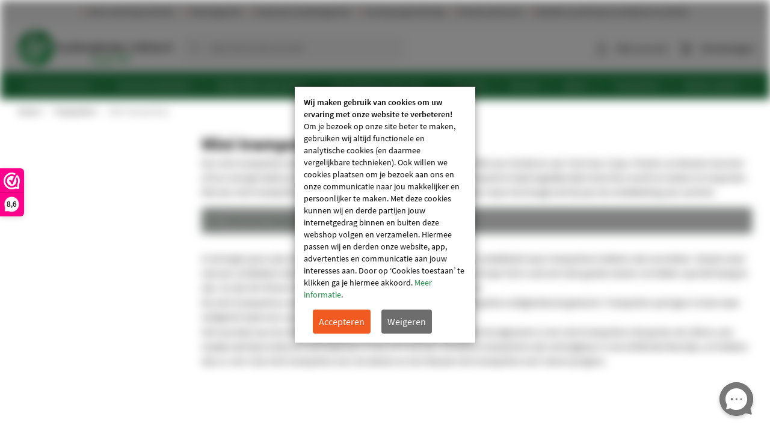

--- FILE ---
content_type: text/html; charset=UTF-8
request_url: https://www.buitenplezier-online.nl/trampoline/mini-trampolines/
body_size: 14607
content:
 <!doctype html><html lang="nl"><head > <meta charset="utf-8"/>
<meta name="title" content="Mini trampoline - Buitenplezier-online.nl"/>
<meta name="description" content="Mini trampoline kopen"/>
<meta name="robots" content="INDEX,FOLLOW"/>
<meta name="viewport" content="width=device-width, initial-scale=1, maximum-scale=1"/>
<meta name="format-detection" content="telephone=no"/>
<title>Mini trampoline - Buitenplezier-online.nl</title>
<link  rel="stylesheet"  media="all" href="https://www.buitenplezier-online.nl/static/version1767790587/_cache/merged/6c9f20c3993a5b51ba11cea28d27bc1c.min.css" />
<link  rel="stylesheet"  media="screen and (min-width: 768px)" href="https://www.buitenplezier-online.nl/static/version1767790587/frontend/ElNino/Buitenplezier/default/css/styles-l.min.css" />

<link  rel="canonical" href="https://www.buitenplezier-online.nl/trampoline/mini-trampolines/" />
<link  rel="icon" type="image/x-icon" href="https://www.buitenplezier-online.nl/media/favicon/stores/35/favicon.ico" />
<link  rel="shortcut icon" type="image/x-icon" href="https://www.buitenplezier-online.nl/media/favicon/stores/35/favicon.ico" />
   <link rel="preload" href="https://www.buitenplezier-online.nl/static/version1767790587/frontend/ElNino/Base/default/fonts/icons/IconFont/icon-font.woff" as="font" type="font/woff" crossorigin /><link rel="preload" href="https://www.buitenplezier-online.nl/static/version1767790587/frontend/ElNino/Base/default/fonts/icons/FontAwesome/fontawesome-webfont.woff" as="font" type="font/woff" crossorigin /><link rel="preload" href="https://www.buitenplezier-online.nl/static/version1767790587/frontend/ElNino/Base/default/fonts/sourcesanspro/source-sans-pro-v14-latin-regular.woff2" as="font" type="font/woff2" crossorigin /><link rel="preload" href="https://www.buitenplezier-online.nl/static/version1767790587/frontend/ElNino/Base/default/fonts/sourcesanspro/source-sans-pro-v14-latin-600.woff2" as="font" type="font/woff2" crossorigin /><link rel="preload" href="https://www.buitenplezier-online.nl/static/version1767790587/frontend/ElNino/Base/default/fonts/sourcesanspro/source-sans-pro-v14-latin-700.woff2" as="font" type="font/woff2" crossorigin />  <link rel="preload" as="script" href="https://www.buitenplezier-online.nl/static/version1767790587/frontend/ElNino/Buitenplezier/nl_NL/magepack/bundle-common.min.js"/>  <link rel="preload" as="script" href="https://www.buitenplezier-online.nl/static/version1767790587/frontend/ElNino/Buitenplezier/nl_NL/magepack/bundle-category.min.js"/>     <!-- Google Tag Manager --><script data-ommit="text/x-magento-template">(function(w,d,s,l,i){w[l]=w[l]||[];w[l].push({'gtm.start':
                        new Date().getTime(),event:'gtm.js'});var f=d.getElementsByTagName(s)[0],
                    j=d.createElement(s),dl=l!='dataLayer'?'&l='+l:'';j.async=true;j.src=
                    'https://www.googletagmanager.com/gtm.js?id='+i+dl;f.parentNode.insertBefore(j,f);
                })(window,document,'script','dataLayer','GTM-MWL8VXSK');</script><!-- End Google Tag Manager --></head><body data-container="body" data-mage-init='{"loaderAjax": {}, "loader": { "icon": "https://www.buitenplezier-online.nl/static/version1767790587/frontend/ElNino/Base/default/images/loader-2.gif"}}' id="html-body" class="page-with-filter page-products categorypath-trampoline-mini-trampolines category-mini-trampolines catalog-category-view page-layout-2columns-left"> <!-- Google Tag Manager (noscript) --><noscript><iframe src="https://www.googletagmanager.com/ns.html?id=GTM-MWL8VXSK" height="0" width="0" style="display:none;visibility:hidden"></iframe></noscript><!-- End Google Tag Manager (noscript) -->           <div role="alertdialog" tabindex="-1" class="message global cookie" id="notice-block" style="display: none"><div role="document" class="content" tabindex="0"><p><strong>Wij maken gebruik van cookies om uw ervaring met onze website te verbeteren!</strong> <span>Om je bezoek op onze site beter te maken, gebruiken wij altijd functionele en analytische cookies (en daarmee vergelijkbare technieken). Ook willen we cookies plaatsen om je bezoek aan ons en onze communicatie naar jou makkelijker en persoonlijker te maken. Met deze cookies kunnen wij en derde partijen jouw internetgedrag binnen en buiten deze webshop volgen en verzamelen. Hiermee passen wij en derden onze website, app, advertenties en communicatie aan jouw interesses aan. Door op ‘Cookies toestaan’ te klikken ga je hiermee akkoord.</span> <a href="https://www.buitenplezier-online.nl/privacy-policy-cookie-restriction-mode">Meer informatie</a>.</p><div class="actions"><button id="btn-cookie-allow" class="action allow primary"><span>Accepteren</span></button>&nbsp; <button id="btn-cookie-disallow" class="action allow"><span>Weigeren</span></button></div></div></div>      <div class="page-wrapper"><div class="topbar"><div class="topbar-extra-content container"> <span class="topbar-close-top js-topbar-close">Inklappen <i class="icon-sk-caret-down"></i></span> <div class="topbar-extra-content-inner"><div class="row">
<div class="col-xs-12 col-sm-6 col-md-3">
<div class="icon-sk-gift">&nbsp;</div>
<p><strong>Gratis verzending vanaf 100,-</strong></p>
<p>Heeft de bestelling een waarde van minder dan € 100,-? Dan hanteren wij € 6,95 verzendkosten, of € 45,- bij een palletzending.</p>
</div>
<div class="col-xs-12 col-sm-6 col-md-3">
<div class="icon-sk-clipboard">&nbsp;</div>
<p><strong>Fabrieksgarantie</strong></p>
<p>Wij komen altijd met een passende oplossing indien een product defect is of niet naar behoren functioneert.</p>
</div>
<div class="col-xs-12 col-sm-6 col-md-3">
<div class="icon-sk-pie-chart">&nbsp;</div>
<p><strong>Goede prijs-/kwaliteitverhouding</strong></p>
<p>Vanuit onze fabriek waarborgen wij de kwaliteit en worden onze producten uitvoerig getest.</p>
</div>
<div class="col-xs-12 col-sm-6 col-md-3">
<div class="icon-sk-calendar">&nbsp;</div>
<p><strong>Levering op gewenste dag</strong></p>
<p>Kies ervoor om je product te laten leveren wanneer het jou uitkomt. Meestal leveren wij binnen 48 uur.</p>
</div>
</div></div><div class="topbar-close-bottom js-topbar-close"><span class="topbar-close-bottom-text">Voordelen inklappen <i class="icon-sk-caret-down"></i></span></div></div><div class="topbar-content js-topbar-unfold"><ul>
<li><span class="usp">✔</span> Gratis verzending vanaf 100,-</li>
<li><span class="usp">✔</span> Fabrieksgarantie</li>
<li><span class="usp">✔</span> Goede prijs-/kwaliteitsgarantie</li>
<li><span class="usp">✔</span> Levering op gewenste dag</li>
<li><span class="usp">✔</span> Professionele service</li>
<li><span class="usp">✔</span> Bestellen op rekening (voor bedrijven en scholen)</li>
</ul> </div></div><header class="page-header"><div class="panel wrapper"><div class="panel header"> <a class="action skip contentarea" href="#contentarea"><span> Ga naar de inhoud</span></a></div></div><div class="header content"> <span data-action="toggle-nav" class="action nav-toggle"><span>Toggle Nav</span></span> <a class="logo" href="https://www.buitenplezier-online.nl/" title="Buitenplezier-online.nl" aria-label="store logo"><img src="https://www.buitenplezier-online.nl/media/logo/stores/35/logo_1.png" title="Buitenplezier-online.nl" alt="Buitenplezier-online.nl" width="436" height="102" /></a> <div data-block="minicart" class="minicart-wrapper"><a class="action showcart" rel="nofollow" href="https://www.buitenplezier-online.nl/checkout/cart/" data-bind="scope: 'minicart_content'"><span class="text">Winkelwagen</span> <span class="counter qty empty" data-bind="css: { empty: !!getCartParam('summary_count') == false && !isLoading() }, blockLoader: isLoading"><span class="counter-number"><!-- ko if: getCartParam('summary_count') --><!-- ko text: getCartParam('summary_count').toLocaleString(window.LOCALE) --><!-- /ko --><!-- /ko --></span> <span class="counter-label"><!-- ko if: getCartParam('summary_count') --><!-- ko text: getCartParam('summary_count').toLocaleString(window.LOCALE) --><!-- /ko --><!-- ko i18n: 'items' --><!-- /ko --><!-- /ko --></span></span></a>  <div class="block block-minicart" data-role="dropdownDialog" data-mage-init='{"dropdownDialog":{ "appendTo":"[data-block=minicart]", "triggerTarget":".showcart", "timeout": "2000", "closeOnMouseLeave": false, "closeOnEscape": true, "triggerClass":"active", "parentClass":"active", "buttons":[]}}'><div id="minicart-content-wrapper" data-bind="scope: 'minicart_content'"><!-- ko template: getTemplate() --><!-- /ko --></div></div>  </div>    <div class="has-submenu hidden-mobile account-dropdown"><a href="https://www.buitenplezier-online.nl/customer/account/login/" rel="nofollow">Mijn account</a> <ul></ul></div>   <div class="block block-search"><div class="block block-title"><strong>Zoeken</strong></div><div class="block block-content"><form class="form minisearch" id="search_mini_form" action="https://www.buitenplezier-online.nl/catalogsearch/result/" method="get"> <div class="field search"><label class="label" for="search" data-role="minisearch-label"><span>Zoeken</span></label> <div class="control"><input id="search" data-mage-init='{ "quickSearch": { "formSelector": "#search_mini_form", "url": "https://www.buitenplezier-online.nl/search/ajax/suggest/", "destinationSelector": "#search_autocomplete", "minSearchLength": "3" } }' type="text" name="q" value="" placeholder="Waar&#x20;ben&#x20;je&#x20;naar&#x20;op&#x20;zoek&#x3F;" class="input-text" maxlength="128" role="combobox" aria-haspopup="false" aria-autocomplete="both" autocomplete="off" aria-expanded="false"/><div id="search_autocomplete" class="search-autocomplete"></div></div></div><div class="actions"><button type="submit" title="Zoeken" class="action search" aria-label="Search" ><span>Zoeken</span></button></div></form></div></div></div>  <div class="sections nav-sections"> <div class="section-items nav-sections-items" data-mage-init='{"tabs":{"openedState":"active"}}'>  <div class="section-item-title nav-sections-item-title" data-role="collapsible"><a class="nav-sections-item-switch" data-toggle="switch" href="#store.menu">Menu</a></div><div class="section-item-content nav-sections-item-content" id="store.menu" data-role="content">    <nav class="navigation" data-action="navigation"><ul class="outside-nav" data-mage-init='{"menu":{"responsive":true, "expanded":false, "position":{"my":"left top","at":"left bottom"}}}'><li  class="level0  first level-top parent category-node-12727"><a href="/schaduwdoeken/"  class="level-top" ><span>Schaduwdoeken</span></a><ul class="level0 submenu"><li  class="level1  first category-node-12791"><a href="/schaduwdoeken/nesling-schaduwdoek/" ><img src="https://www.buitenplezier-online.nl/media/resized/75/8d286b11fe5268021e6db6da6bcf80e4-v6.webp" loading="lazy" class="category-image" alt="Nesling schaduwdoek" /><span>Nesling schaduwdoek</span></a></li><li  class="level1  category-node-12914"><a href="/schaduwdoeken/platinum-schaduwdoeken/" ><img src="https://www.buitenplezier-online.nl/media/resized/75/701afa926940918a74b032459405468f-v6.webp" loading="lazy" class="category-image" alt="Platinum schaduwdoek" /><span>Platinum schaduwdoek</span></a></li><li  class="level1  category-node-12790"><a href="/schaduwdoeken/waterdicht-schaduwdoek/" ><img src="https://www.buitenplezier-online.nl/media/resized/75/e88f791c86c41c95273eb6f61f1e78eb-v6.webp" loading="lazy" class="category-image" alt="Waterdicht schaduwdoek Nesling" /><span>Waterdicht schaduwdoek Nesling</span></a></li><li  class="level1  category-node-12916"><a href="/schaduwdoeken/waterdicht-schaduwdoek-platinum/" ><img src="https://www.buitenplezier-online.nl/media/resized/75/4586bffdc4404f91a084e40e98420664-v6.webp" loading="lazy" class="category-image" alt="Waterdicht schaduwdoek Platinum" /><span>Waterdicht schaduwdoek Platinum</span></a></li><li  class="level1  category-node-12785"><a href="/schaduwdoeken/goedkope-schaduwdoeken/" ><img src="https://www.buitenplezier-online.nl/media/resized/75/850bbc08242f4406a7af6bb05cd41263-v6.webp" loading="lazy" class="category-image" alt="Goedkope schaduwdoeken" /><span>Goedkope schaduwdoeken</span></a></li><li  class="level1  category-node-12798"><a href="/schaduwdoeken/schaduwdoek-op-maat/" ><img src="https://www.buitenplezier-online.nl/media/resized/75/9cdb5249e3dfcfe89728e9b6397ec1db-v6.webp" loading="lazy" class="category-image" alt="Schaduwdoek op maat Nesling" /><span>Schaduwdoek op maat Nesling</span></a></li><li  class="level1  category-node-12938"><a href="/schaduwdoeken/schaduwdoek-op-maat-platinum/" ><img src="https://www.buitenplezier-online.nl/media/resized/75/a298184c93527042fceccffbc8412b74-v6.webp" loading="lazy" class="category-image" alt="Schaduwdoek op maat Platinum" /><span>Schaduwdoek op maat Platinum</span></a></li><li  class="level1  parent category-node-12786"><a href="/schaduwdoeken/schaduwdoek-op-vorm/" ><img src="https://www.buitenplezier-online.nl/media/resized/75/64c5198ac072c281d89130e36522803d-v6.webp" loading="lazy" class="category-image" alt="Schaduwdoek op vorm" /><span>Schaduwdoek op vorm</span></a><ul class="level1 submenu"><li  class="level2  first category-node-12789"><a href="/schaduwdoeken/schaduwdoek-op-vorm/schaduwdoek-driehoek/" ><span>Schaduwdoek driehoek Nesling</span></a></li><li  class="level2  category-node-12918"><a href="/schaduwdoeken/schaduwdoek-op-vorm/schaduwdoek-driehoek-platinum/" ><span>Schaduwdoek driehoek Platinum</span></a></li><li  class="level2  category-node-12788"><a href="/schaduwdoeken/schaduwdoek-op-vorm/schaduwdoek-vierkant/" ><span>Schaduwdoek vierkant Nesling</span></a></li><li  class="level2  category-node-12917"><a href="/schaduwdoeken/schaduwdoek-op-vorm/schaduwdoek-vierkant-platinum/" ><span>Schaduwdoek vierkant Platinum</span></a></li><li  class="level2  category-node-12787"><a href="/schaduwdoeken/schaduwdoek-op-vorm/schaduwdoek-rechthoek/" ><span>Schaduwdoek rechthoek Nesling</span></a></li><li  class="level2  last category-node-12919"><a href="/schaduwdoeken/schaduwdoek-op-vorm/schaduwdoek-rechthoek-platinum/" ><span>Schaduwdoek rechthoek Platinum</span></a></li></ul></li><li  class="level1  category-node-12752"><a href="/schaduwdoeken/balkon-doek/" ><img src="https://www.buitenplezier-online.nl/media/resized/75/7eef426a769fab5abbefabb926983e1a-v6.webp" loading="lazy" class="category-image" alt="Balkondoek Nesling" /><span>Balkondoek Nesling</span></a></li><li  class="level1  category-node-12915"><a href="/schaduwdoeken/balkon-doek-platinum/" ><img src="https://www.buitenplezier-online.nl/media/resized/75/d43c0f29dccb6981e331263b3d88abeb-v6.webp" loading="lazy" class="category-image" alt="Balkondoek Platinum" /><span>Balkondoek Platinum</span></a></li><li  class="level1  category-node-12937"><a href="/schaduwdoeken/bevestigingsmaterialen-schaduwdoek-platinum/" ><img src="https://www.buitenplezier-online.nl/media/resized/75/00ae99659fa3e38c0e215698f43c0620-v6.webp" loading="lazy" class="category-image" alt="Bevestigingsmaterialen schaduwdoek Platinum" /><span>Bevestigingsmaterialen schaduwdoek Platinum</span></a></li><li  class="level1  category-node-12728"><a href="/schaduwdoeken/schaduwdoek-montage/" ><img src="https://www.buitenplezier-online.nl/media/resized/75/a5f3f85bcbe8dc293293b2be3eb44204-v6.webp" loading="lazy" class="category-image" alt="Schaduwdoek montage Nesling" /><span>Schaduwdoek montage Nesling</span></a></li><li  class="level1  last category-node-12939"><a href="/schaduwdoeken/schaduwdoek-montage-platinum/" ><img src="https://www.buitenplezier-online.nl/media/resized/75/b71b11bc7b1a43d431d99814ee4090f1-v6.webp" loading="lazy" class="category-image" alt="Schaduwdoek montage Platinum" /><span>Schaduwdoek montage Platinum</span></a></li></ul></li><li  class="level0  level-top parent category-node-12729"><a href="/harmonicadoeken/"  class="level-top" ><span>Harmonicadoeken</span></a><ul class="level0 submenu"><li  class="level1  first category-node-12783"><a href="/harmonicadoeken/harmonica-schaduwdoek/" ><img src="https://www.buitenplezier-online.nl/media/resized/75/231cb3b1e0c49041cffdc5e90578dd3c-v6.webp" loading="lazy" class="category-image" alt="Harmonica schaduwdoek Nesling" /><span>Harmonica schaduwdoek Nesling</span></a></li><li  class="level1  category-node-12920"><a href="/harmonicadoeken/harmonica-schaduwdoek-platinum/" ><img src="https://www.buitenplezier-online.nl/media/resized/75/1dedf7cf10a8366c4c7b9460cd67f499-v6.webp" loading="lazy" class="category-image" alt="Harmonica schaduwdoek Platinum" /><span>Harmonica schaduwdoek Platinum</span></a></li><li  class="level1  category-node-12782"><a href="/harmonicadoeken/waterdicht-harmonicadoek/" ><img src="https://www.buitenplezier-online.nl/media/resized/75/3d1c122820edfc8285e7a1c7063151ab-v6.webp" loading="lazy" class="category-image" alt="Waterdicht harmonicadoek Nesling" /><span>Waterdicht harmonicadoek Nesling</span></a></li><li  class="level1  category-node-12921"><a href="/harmonicadoeken/waterdicht-harmonicadoek-platinum/" ><img src="https://www.buitenplezier-online.nl/media/resized/75/29a045503cf642399e5b266367f2f3bb-v6.webp" loading="lazy" class="category-image" alt="Waterdicht harmonicadoek Platinum" /><span>Waterdicht harmonicadoek Platinum</span></a></li><li  class="level1  category-node-12922"><a href="/harmonicadoeken/harmonicadoek-accessoires-platinum/" ><img src="https://www.buitenplezier-online.nl/media/resized/75/0d8766404b9de131557a3b17eb1f466d-v6.webp" loading="lazy" class="category-image" alt="Harmonicadoek accessoires Platinum" /><span>Harmonicadoek accessoires Platinum</span></a></li><li  class="level1  category-node-12753"><a href="/harmonicadoeken/goedkope-harmonicadoeken/" ><img src="https://www.buitenplezier-online.nl/media/resized/75/951a4bcbce8ab6071da51602364d590d-v6.webp" loading="lazy" class="category-image" alt="Goedkope harmonicadoeken Nesling" /><span>Goedkope harmonicadoeken Nesling</span></a></li><li  class="level1  category-node-12797"><a href="/harmonicadoeken/harmonicadoek-op-maat/" ><img src="https://www.buitenplezier-online.nl/media/resized/75/b728dd44eb8caba1721bf642dc47102a-v6.webp" loading="lazy" class="category-image" alt="Harmonicadoek op maat Nesling" /><span>Harmonicadoek op maat Nesling</span></a></li><li  class="level1  category-node-12940"><a href="/harmonicadoeken/harmonicadoek-op-maat-platinum/" ><img src="https://www.buitenplezier-online.nl/media/resized/75/8f4744ebd6065d51778b481f241ca48d-v6.webp" loading="lazy" class="category-image" alt="Harmonicadoek op maat Platinum" /><span>Harmonicadoek op maat Platinum</span></a></li><li  class="level1  category-node-12781"><a href="/harmonicadoeken/harmonicadoek-accessoires/" ><img src="https://www.buitenplezier-online.nl/media/resized/75/f7ac50c27d9204802033c4ac97dc8d5b-v6.webp" loading="lazy" class="category-image" alt="Harmonicadoek accessoires Nesling" /><span>Harmonicadoek accessoires Nesling</span></a></li><li  class="level1  category-node-12730"><a href="/harmonicadoeken/harmonicadoek-montage/" ><img src="https://www.buitenplezier-online.nl/media/resized/75/83a8dbfcd2d897459b1e78f31697e7b9-v6.webp" loading="lazy" class="category-image" alt="Nesling harmonicadoek montage" /><span>Nesling harmonicadoek montage</span></a></li><li  class="level1  last category-node-12941"><a href="/harmonicadoeken/harmonicadoek-montage-platinum/" ><img src="https://www.buitenplezier-online.nl/media/resized/75/ae92d22003b833f02c76ad3368c35b3a-v6.webp" loading="lazy" class="category-image" alt="Platinum harmonicadoek montage" /><span>Platinum harmonicadoek montage</span></a></li></ul></li><li  class="level0  level-top parent category-node-12725"><a href="/rolgordijn-voor-buiten/"  class="level-top" ><span>Rolgordijn voor buiten</span></a><ul class="level0 submenu"><li  class="level1  first category-node-12796"><a href="/rolgordijn-voor-buiten/nesling-rolgordijn-buiten/" ><img src="https://www.buitenplezier-online.nl/media/resized/75/d847967f23f9dafd85c948a8b32bc8cb-v6.webp" loading="lazy" class="category-image" alt="Nesling rolgordijn buiten" /><span>Nesling rolgordijn buiten</span></a></li><li  class="level1  category-node-12923"><a href="/rolgordijn-voor-buiten/platinum-rolgordijn-buiten/" ><img src="https://www.buitenplezier-online.nl/media/resized/75/3fe7c1aac8d03c26a07dc9584759e556-v6.webp" loading="lazy" class="category-image" alt="Platinum rolgordijn buiten" /><span>Platinum rolgordijn buiten</span></a></li><li  class="level1  category-node-12795"><a href="/rolgordijn-voor-buiten/buiten-rolgordijn-op-maat/" ><img src="https://www.buitenplezier-online.nl/media/resized/75/8c4690c9db518fbfae7501752b1f0adb-v6.webp" loading="lazy" class="category-image" alt="Buiten rolgordijn op maat Nesling/Platinum" /><span>Buiten rolgordijn op maat Nesling/Platinum</span></a></li><li  class="level1  category-node-12794"><a href="/rolgordijn-voor-buiten/nesling-rolgordijn-accessoires/" ><img src="https://www.buitenplezier-online.nl/media/resized/75/6707898a0682de51983892e4aedeb082-v6.webp" loading="lazy" class="category-image" alt="Nesling rolgordijn accessoires" /><span>Nesling rolgordijn accessoires</span></a></li><li  class="level1  category-node-12925"><a href="/rolgordijn-voor-buiten/platinum-rolgordijn-accessoires/" ><img src="https://www.buitenplezier-online.nl/media/resized/75/84ae919b578119ccad33c197155ef620-v6.webp" loading="lazy" class="category-image" alt="Platinum rolgordijn accessoires" /><span>Platinum rolgordijn accessoires</span></a></li><li  class="level1  category-node-12726"><a href="/rolgordijn-voor-buiten/rolgordijn-montage/" ><img src="https://www.buitenplezier-online.nl/media/resized/75/6ba69e603570b18d7d2fbdfe7793c9cf-v6.webp" loading="lazy" class="category-image" alt="Nesling rolgordijn montage" /><span>Nesling rolgordijn montage</span></a></li><li  class="level1  last category-node-12924"><a href="/rolgordijn-voor-buiten/platinum-rolgordijn-montage/" ><img src="https://www.buitenplezier-online.nl/media/resized/75/54fc18003466cccc54a41d2f8cf654e0-v6.webp" loading="lazy" class="category-image" alt="Platinum rolgordijn montage" /><span>Platinum rolgordijn montage</span></a></li></ul></li><li  class="level0  level-top parent category-node-12777"><a href="/bevestigingsmaterialen/"  class="level-top" ><span>Bevestigingsmaterialen </span></a><ul class="level0 submenu"><li  class="level1  first category-node-12780"><a href="/bevestigingsmaterialen/schaduwdoek-bevestiging-materialen/" ><img src="https://www.buitenplezier-online.nl/media/resized/75/1113e312f65a791abd23fc453a3979bd-v6.webp" loading="lazy" class="category-image" alt="Nesling schaduwdoek bevestigingsmateriaal" /><span>Nesling schaduwdoek bevestigingsmateriaal</span></a></li><li  class="level1  category-node-12926"><a href="/bevestigingsmaterialen/schaduwdoek-bevestiging-materialen-platinum/" ><img src="https://www.buitenplezier-online.nl/media/resized/75/0089d866ebfb0b29ed038f8a6c8510fb-v6.webp" loading="lazy" class="category-image" alt="Platinum schaduwdoek bevestigingsmateriaal" /><span>Platinum schaduwdoek bevestigingsmateriaal</span></a></li><li  class="level1  category-node-12779"><a href="/bevestigingsmaterialen/harmonicadoek-bevestiging-materiaal/" ><img src="https://www.buitenplezier-online.nl/media/resized/75/f3f5f5eb5f9844c06254944aece93dd3-v6.webp" loading="lazy" class="category-image" alt="Nesling/Platinum harmonicadoek bevestigingsmateriaal" /><span>Nesling/Platinum harmonicadoek bevestigingsmateriaal</span></a></li><li  class="level1  category-node-12778"><a href="/bevestigingsmaterialen/rolgordijn-bevestigingsmaterialen/" ><img src="https://www.buitenplezier-online.nl/media/resized/75/f82b7b06b06f84656cabf2ffcfc72c37-v6.webp" loading="lazy" class="category-image" alt="Nesling rolgordijn bevestigingsmaterialen " /><span>Nesling rolgordijn bevestigingsmaterialen </span></a></li><li  class="level1  last category-node-12928"><a href="/bevestigingsmaterialen/platinum-rolgordijn-bevestigingsmateriaal/" ><img src="https://www.buitenplezier-online.nl/media/resized/75/c32cafccfa8a14d462a3104caa72e47a-v6.webp" loading="lazy" class="category-image" alt="Platinum rolgordijn bevestigingsmateriaal " /><span>Platinum rolgordijn bevestigingsmateriaal </span></a></li></ul></li><li  class="level0  level-top parent category-node-12745"><a href="/pergola/"  class="level-top" ><span>Pergola</span></a><ul class="level0 submenu"><li  class="level1  first parent category-node-12749"><a href="/pergola/douglas-pergola/" ><img src="https://www.buitenplezier-online.nl/media/resized/75/908b43064695e1764213234993f5fedc-v6.webp" loading="lazy" class="category-image" alt="Douglas pergola" /><span>Douglas pergola</span></a><ul class="level1 submenu"><li  class="level2  first category-node-12750"><a href="/pergola/douglas-pergola/vrijstaande-douglas-pergola/" ><span>Nesling vrijstaande Douglas pergola</span></a></li><li  class="level2  category-node-12929"><a href="/pergola/douglas-pergola/vrijstaande-douglas-pergola-platinum/" ><span>Platinum vrijstaande Douglas pergola</span></a></li><li  class="level2  category-node-12751"><a href="/pergola/douglas-pergola/muur-pergola/" ><span>Nesling muur Pergola</span></a></li><li  class="level2  last category-node-12930"><a href="/pergola/douglas-pergola/muur-pergola-platinum/" ><span>Platinum muur pergola</span></a></li></ul></li><li  class="level1  parent category-node-12746"><a href="/pergola/aluminium-pergola/" ><img src="https://www.buitenplezier-online.nl/media/resized/75/3ce6b57a3f28665242e117cdd456b04f-v6.webp" loading="lazy" class="category-image" alt="Aluminium pergola" /><span>Aluminium pergola</span></a><ul class="level1 submenu"><li  class="level2  first category-node-12748"><a href="/pergola/aluminium-pergola/muur-pergola/" ><span>Nesling muur Pergola</span></a></li><li  class="level2  category-node-12931"><a href="/pergola/aluminium-pergola/muur-pergola-platinum/" ><span>Platinum muur Pergola</span></a></li><li  class="level2  category-node-12747"><a href="/pergola/aluminium-pergola/vrijstaande-pergola/" ><span>Vrijstaande aluminium Pergola Nesling</span></a></li><li  class="level2  last category-node-12932"><a href="/pergola/aluminium-pergola/vrijstaande-pergola-platinum/" ><span>Vrijstaande aluminium Pergola Platinum</span></a></li></ul></li><li  class="level1  category-node-12775"><a href="/pergola/pergola-zonwering/" ><img src="https://www.buitenplezier-online.nl/media/resized/75/8c4690c9db518fbfae7501752b1f0adb-v6.webp" loading="lazy" class="category-image" alt="Pergola zonwering Nesling" /><span>Pergola zonwering Nesling</span></a></li><li  class="level1  last category-node-12776"><a href="/pergola/pergola-onderdelen/" ><img src="https://www.buitenplezier-online.nl/media/resized/75/4b14cc3c25120c7d07aef76058947bd3-v6.webp" loading="lazy" class="category-image" alt="Pergola onderdelen Nesling" /><span>Pergola onderdelen Nesling</span></a></li></ul></li><li  class="level0  level-top parent category-node-12733"><a href="/parasol/"  class="level-top" ><span>Parasol</span></a><ul class="level0 submenu"><li  class="level1  first category-node-12860"><a href="/parasol/parasol/" ><img src="https://www.buitenplezier-online.nl/media/resized/75/cdf3ef6d68462ff205aae5c1af9f9fec-v6.webp" loading="lazy" class="category-image" alt="Nesling parasols" /><span>Nesling parasols</span></a></li><li  class="level1  last category-node-12734"><a href="/parasol/nesling-parasol-accessoires/" ><img src="https://www.buitenplezier-online.nl/media/resized/75/03ef42420114ff5bea443043c3ac787e-v6.webp" loading="lazy" class="category-image" alt="Nesling parasol accessoires" /><span>Nesling parasol accessoires</span></a></li></ul></li><li  class="level0  level-top parent category-node-12731"><a href="/beton/"  class="level-top" ><span>Beton</span></a><ul class="level0 submenu"><li  class="level1  first category-node-12793"><a href="/beton/betonnen-bankje/" ><img src="https://www.buitenplezier-online.nl/media/resized/75/018fe3b0adb1e08e6aac4d5e6cb09cc3-v6.webp" loading="lazy" class="category-image" alt="Betonnen bankje" /><span>Betonnen bankje</span></a></li><li  class="level1  category-node-12792"><a href="/beton/betonnen-picknick-tafel/" ><img src="https://www.buitenplezier-online.nl/media/resized/75/80e07dde62e7c8ea1f25df6796c19714-v6.webp" loading="lazy" class="category-image" alt="Betonnen picknick tafel" /><span>Betonnen picknick tafel</span></a></li><li  class="level1  last category-node-12732"><a href="/beton/betonnen-speeltafels/" ><img src="https://www.buitenplezier-online.nl/media/resized/75/a2ff6cab6b5944acd5dd2913cf3d4113-v6.webp" loading="lazy" class="category-image" alt="Betonnen speeltafels" /><span>Betonnen speeltafels</span></a></li></ul></li><li  class="level0  level-top parent category-node-12721"><a href="/trampoline/"  class="level-top" ><span>Trampoline</span></a><ul class="level0 submenu"><li  class="level1  first parent category-node-12767"><a href="/trampoline/trampolines-met-net/" ><img src="https://www.buitenplezier-online.nl/media/resized/75/c163146f33c9bdd24f4a9212fba9cf08-v6.webp" loading="lazy" class="category-image" alt="Trampolines met net" /><span>Trampolines met net</span></a><ul class="level1 submenu"><li  class="level2  first category-node-12769"><a href="/trampoline/trampolines-met-net/ronde-trampolines-met-net/" ><span>Ronde trampolines met net</span></a></li><li  class="level2  last category-node-12768"><a href="/trampoline/trampolines-met-net/rechthoekige-trampolines-met-net/" ><span>Rechthoekige trampolines met net</span></a></li></ul></li><li  class="level1  parent category-node-12761"><a href="/trampoline/inground-trampolines-met-net/" ><img src="https://www.buitenplezier-online.nl/media/resized/75/67e74aeb5362f4b9e3979d8619a2dec8-v6.webp" loading="lazy" class="category-image" alt="Inground Trampolines met net" /><span>Inground Trampolines met net</span></a><ul class="level1 submenu"><li  class="level2  first category-node-12763"><a href="/trampoline/inground-trampolines-met-net/ronde-inground-trampolines-met-veiligheidsnet/" ><span>Ronde inground trampolines met veiligheidsnet</span></a></li><li  class="level2  last category-node-12762"><a href="/trampoline/inground-trampolines-met-net/rechthoekige-inground-trampolines-met-veiligheidsn/" ><span>Rechthoekige inground trampolines met veiligheidsnet </span></a></li></ul></li><li  class="level1  category-node-12722"><a href="/trampoline/trampoline-zonder-net/" ><img src="https://www.buitenplezier-online.nl/media/resized/75/5afd6dc1a9ed2b44f0b0bed5f01de71b-v6.webp" loading="lazy" class="category-image" alt="Trampoline zonder net" /><span>Trampoline zonder net</span></a></li><li  class="level1  parent category-node-12764"><a href="/trampoline/inground-trampolines-zonder-veiligheidsnet/" ><img src="https://www.buitenplezier-online.nl/media/resized/75/c825b609b1998d71c75e613a3b911eeb-v6.webp" loading="lazy" class="category-image" alt="Inground trampolines zonder veiligheidsnet" /><span>Inground trampolines zonder veiligheidsnet</span></a><ul class="level1 submenu"><li  class="level2  first category-node-12766"><a href="/trampoline/inground-trampolines-zonder-veiligheidsnet/inground-trampolines-rond/" ><span>Inground Trampolines rond</span></a></li><li  class="level2  last category-node-12765"><a href="/trampoline/inground-trampolines-zonder-veiligheidsnet/inground-trampolines-rechthoek/" ><span>Inground Trampolines rechthoek</span></a></li></ul></li><li  class="level1  category-node-12774"><a href="/trampoline/mini-trampolines/" ><img src="https://www.buitenplezier-online.nl/media/resized/75/aa6affda0bd4ffdbf16ea735d5fab412-v6.webp" loading="lazy" class="category-image" alt="Mini trampolines" /><span>Mini trampolines</span></a></li><li  class="level1  category-node-12773"><a href="/trampoline/fitness-trampoline/" ><img src="https://www.buitenplezier-online.nl/media/resized/75/dbfebfb49c01458312420ef32025c4ad-v6.webp" loading="lazy" class="category-image" alt="Fitness Trampoline" /><span>Fitness Trampoline</span></a></li><li  class="level1  last parent category-node-12754"><a href="/trampoline/trampoline-accessoires/" ><img src="https://www.buitenplezier-online.nl/media/resized/75/0ebc4554795c7db50e1ba4938416960f-v6.webp" loading="lazy" class="category-image" alt="Trampoline Accessoires" /><span>Trampoline Accessoires</span></a><ul class="level1 submenu"><li  class="level2  first parent category-node-12770"><a href="/trampoline/trampoline-accessoires/trampolines-zonder-veiligheidsnet/" ><span>Trampolines zonder veiligheidsnet</span></a></li><li  class="level2  category-node-12760"><a href="/trampoline/trampoline-accessoires/trampoline-veiligheidsnet/" ><span>Trampoline veiligheidsnet</span></a></li><li  class="level2  category-node-12759"><a href="/trampoline/trampoline-accessoires/trampoline-afdekhoes/" ><span>Trampoline afdekhoes </span></a></li><li  class="level2  category-node-12758"><a href="/trampoline/trampoline-accessoires/trampoline-rand/" ><span>Trampoline rand</span></a></li><li  class="level2  category-node-12757"><a href="/trampoline/trampoline-accessoires/trampoline-veren/" ><span>Trampoline veren</span></a></li><li  class="level2  category-node-12756"><a href="/trampoline/trampoline-accessoires/trampoline-springmat/" ><span>Trampoline springmat</span></a></li><li  class="level2  last category-node-12755"><a href="/trampoline/trampoline-accessoires/overige-accessoires/" ><span>Overige accessoires</span></a></li></ul></li></ul></li><li  class="level0  level-top parent category-node-12723"><a href="/buiten-spelen/"  class="level-top" ><span>Buiten spelen</span></a><ul class="level0 submenu"><li  class="level1  first category-node-12879"><a href="/buiten-spelen/douglas-schommels/" ><img src="https://www.buitenplezier-online.nl/media/resized/75/1e5a3fc48ebecc5293a75da4db5185fd-v6.webp" loading="lazy" class="category-image" alt="Douglas schommels " /><span>Douglas schommels </span></a></li><li  class="level1  category-node-12743"><a href="/buiten-spelen/kinder-picknicktafel/" ><img src="https://www.buitenplezier-online.nl/media/resized/75/8f9299f25a657b1b0a95eafce546a8ac-v6.webp" loading="lazy" class="category-image" alt="Kinder picknicktafel" /><span>Kinder picknicktafel</span></a></li><li  class="level1  category-node-12742"><a href="/buiten-spelen/houten-zandbak/" ><img src="https://www.buitenplezier-online.nl/media/resized/75/0d703528c47e5111cdb901ef6c6da6ca-v6.webp" loading="lazy" class="category-image" alt="Houten zandbak" /><span>Houten zandbak</span></a></li><li  class="level1  category-node-12741"><a href="/buiten-spelen/metalen-schommelset/" ><img src="https://www.buitenplezier-online.nl/media/resized/75/24a22ec82f7d4c113772773fa8ce8f97-v6.webp" loading="lazy" class="category-image" alt="Metalen schommelset" /><span>Metalen schommelset</span></a></li><li  class="level1  category-node-12724"><a href="/buiten-spelen/water-speelgoed/" ><img src="https://www.buitenplezier-online.nl/media/resized/75/f2fc3916fce0fb2be1384e00c4df9b10-v6.webp" loading="lazy" class="category-image" alt="Water speelgoed" /><span>Water speelgoed</span></a></li><li  class="level1  category-node-12739"><a href="/buiten-spelen/wipwap/" ><img src="https://www.buitenplezier-online.nl/media/resized/75/60324cea56d073709a700fd968112aa4-v6.webp" loading="lazy" class="category-image" alt="Wipwap" /><span>Wipwap</span></a></li><li  class="level1  category-node-12738"><a href="/buiten-spelen/schommel-accessoires/" ><img src="https://www.buitenplezier-online.nl/media/resized/75/a6658782c8c16c3885bf86e4097c9879-v6.webp" loading="lazy" class="category-image" alt="Schommel accessoires" /><span>Schommel accessoires</span></a></li><li  class="level1  category-node-12737"><a href="/buiten-spelen/speeltent/" ><img src="https://www.buitenplezier-online.nl/media/resized/75/d05c13ac981a1c205af3fc39fe5314e1-v6.webp" loading="lazy" class="category-image" alt="Speeltent" /><span>Speeltent</span></a></li><li  class="level1  category-node-12736"><a href="/buiten-spelen/glijbaan/" ><img src="https://www.buitenplezier-online.nl/media/resized/75/9ada28b800896e2d62c60d715af4d30b-v6.webp" loading="lazy" class="category-image" alt="Glijbaan" /><span>Glijbaan</span></a></li><li  class="level1  category-node-12744"><a href="/buiten-spelen/voetbaldoeltjes/" ><img src="https://www.buitenplezier-online.nl/media/resized/75/131e69086019ce481c41481b85992758-v6.webp" loading="lazy" class="category-image" alt="Voetbaldoeltjes " /><span>Voetbaldoeltjes </span></a></li><li  class="level1  category-node-12735"><a href="/buiten-spelen/houten-speelhuis/" ><img src="https://www.buitenplezier-online.nl/media/resized/75/584662026f16c565cc00e32d09daceca-v6.webp" loading="lazy" class="category-image" alt="Houten speelhuis" /><span>Houten speelhuis</span></a></li><li  class="level1  category-node-12877"><a href="/buiten-spelen/outdoor-fitness-toestellen/" ><img src="https://www.buitenplezier-online.nl/media/resized/75/6550944dd4689c6acbac105359df1f2c-v6.webp" loading="lazy" class="category-image" alt="Outdoor fitness " /><span>Outdoor fitness </span></a></li><li  class="level1  last category-node-12740"><a href="/buiten-spelen/springkussen/" ><img src="https://www.buitenplezier-online.nl/media/resized/75/970f7065ddf62acd69e4a68864b93128-v6.webp" loading="lazy" class="category-image" alt="Springkussen" /><span>Springkussen</span></a></li></ul></li><li  class="level0  last level-top blog blog-menu-item-node"><a href="/blog"  class="level-top" ><span>Blog</span></a></li> </ul></nav></div>   <div class="section-item-title nav-sections-item-title" data-role="collapsible"><a class="nav-sections-item-switch" data-toggle="switch" href="#store-account">Account</a></div><div class="section-item-content nav-sections-item-content" id="store-account" data-role="content"> <nav class="navigation"><ul class="outside-nav ui-menu">  <li><a rel="nofollow" href="https://www.buitenplezier-online.nl/customer/account/login/" id="idUxO7Ih8J" >Inloggen</a></li> <li><a rel="nofollow" href="https://www.buitenplezier-online.nl/customer/account/create/" id="idvY1bg7mq" >Een nieuw account maken</a></li> </ul></nav></div></div></div></header>  <div class="breadcrumbs"><ul class="items"> <li class="item home"> <a href="https://www.buitenplezier-online.nl/" title="Ga naar de homepagina">Home</a> </li>  <li class="item category12721"> <a href="https://www.buitenplezier-online.nl/trampoline/" title="">Trampoline</a> </li>  <li class="item category12774"> <strong>Mini trampolines</strong> </li> </ul></div><main id="maincontent" class="page-main"> <a id="contentarea" tabindex="-1"></a><div class="page messages"> <div data-placeholder="messages"></div> <div data-bind="scope: 'messages'"><!-- ko if: cookieMessagesObservable() && cookieMessagesObservable().length > 0 --><div aria-atomic="true" role="alert" class="messages" data-bind="foreach: { data: cookieMessagesObservable(), as: 'message' }"><div data-bind="attr: { class: 'message-' + message.type + ' ' + message.type + ' message', 'data-ui-id': 'message-' + message.type }"><div data-bind="html: $parent.prepareMessageForHtml(message.text)"></div></div></div><!-- /ko --><div aria-atomic="true" role="alert" class="messages" data-bind="foreach: { data: messages().messages, as: 'message' }, afterRender: purgeMessages"><div data-bind="attr: { class: 'message-' + message.type + ' ' + message.type + ' message', 'data-ui-id': 'message-' + message.type }"><div data-bind="html: $parent.prepareMessageForHtml(message.text)"></div></div></div></div></div>  <div class="page-title-wrapper"><h1 class="page-title"  id="page-title-heading"   aria-labelledby="page-title-heading&#x20;toolbar-amount" ><span class="base" data-ui-id="page-title-wrapper" >Mini trampoline kopen</span></h1> </div><div class="columns"><div class="column main"><input name="form_key" type="hidden" value="qXuUcYrCPduiu4mG" />         <div class="category-description"><p>Een mini trampoline voor kinderen. Deze mini trampolines zijn geschikt voor kinderen van 3 tot max. 6 jaar. Peuters en kleuters kunnen al hun energie kwijt op de mini trampolines. Het springen op een trampoline helpt tegelijkertijd motoriek, kracht en balans te vergroten. Met een mini trampoline heeft u niet alleen gegarandeerd speelplezier maar het draagt ook bij aan de ontwikkeling van uw kind. </div>  <div id="amasty-shopby-product-list">    <div class="message info empty"><div>We kunnen helaas geen producten vinden die aan de selectie voldoen.</div></div></div>  <div class="category-view">   <div class="category-description"></p>
<p>In de begin jaren zijn de mini trampolines enkel voor jonge kinderen ontwikkeld maar trampolines hebben vele voordelen. Steeds meer mensen ontdekken dat een trampoline niet alleen springplezier biedt maar het is ook een hele goede manier om lekker sportief bezig te zijn. Zo zijn de Fitness trampolines ook steeds populairder geworden. </p>
<p>De mini trampolines voor kleine kinderen worden altijd met een trampoline veiligheidsnet geleverd. Trampoline springen is leuk maar veiligheid staat voor op!</p>
<p>Het voordeel van de mini trampolines is dat ze niet zo groot zijn. Over het algemeen is een mini trampoline niet groter als 140cm, een maatje wat bijna iedereen wel kwijt kan in huis of in de tuin. De kleine trampolines zijn verkrijgbaar in verschillende kleurtjes, zo hebben wij o.a. een roze mini trampoline voor de dames en een blauwe mini trampoline voor stoere jongens.  </p>
<p> </p>
<p> </p></div></div>        <div class="amshopby-filters-bottom-cms"></div>   <div data-am-js="js-init"></div></div><div class="sidebar sidebar-main">   </div><div class="sidebar sidebar-additional">  </div></div></main><footer class="page-footer"><div class="footer content"><div class="footer-inner"><div class="container"><div class="row"><div class="col-xs-12 col-sm-6 col-lg-3">
<h3>Buitenplezier-online.nl</h3>
<p>Buitenplezier-online.nl is een online bestelsite voor Nesling Schaduwdoeken, Harmonicadoeken, Rolgordijnen, trampolines, betonnen straatmeubilair en speeltoestellen.</p>
<h3>Contactgegevens</h3>
<div class="row">
<div class="col-xs-2"><span class="icon-sk-phone">&nbsp;</span></div>
<div class="col-xs-10">
<h4><a href="tel:	0546-305070">0546-305070</a></h4>
</div>
</div>
<p>Klantenservice bereikbaar<br>van maandag t/m vrijdag<br><strong>9:00 - 17:00</strong></p>
<p>Neem contact op via:</p>
<div class="row">
<div class="col-xs-2"><span class="icon-sk-mail">&nbsp;</span></div>
<div class="col-xs-10">
<p><strong>E-mail</strong> <a href="/cdn-cgi/l/email-protection#97fef9f1f8d7f5e2fee3f2f9e7fbf2edfef2e5baf8f9fbfef9f2b9f9fb"><span class="__cf_email__" data-cfemail="91f8fff7fed1f3e4f8e5f4ffe1fdf4ebf8f4e3bcfefffdf8fff4bffffd">[email&#160;protected]</span></a></p>
</div>
</div>
<div class="row">
<div class="col-xs-2"><span class="icon-sk-chat">&nbsp;</span></div>
<div class="col-xs-10">
<p><strong>Chat</strong> <a class="js-chat">Open chat</a></p>
</div>
</div>
</div>
<div class="col-xs-12 col-sm-6 col-lg-3">
<h3 class="js-mobile-fold">Categorieën</h3>
<ul class="links inner categories">
<li><a title="Schaduwdoeken" href="/schaduwdoeken/">Schaduwdoeken</a></li>
<li><a title="Harmonicadoeken" href="/harmonicadoeken/">Harmonicadoeken</a></li>
<li><a title="Rolgordijn voor buiten" href="/rolgordijn-voor-buiten/">Rolgordijn voor buiten</a></li>
<li><a title="Bevestigingsmaterialen " href="/bevestigingsmaterialen/">Bevestigingsmaterialen </a></li>
<li><a title="Pergola" href="/pergola/">Pergola</a></li>
</ul>
</div>
<div class="col-xs-12 visible-sm visible-md hidden-lg">&nbsp;</div>
<div class="col-xs-12 col-sm-6 col-lg-3">
<h3 class="js-mobile-fold">Links</h3>
<ul>
<li><a href="/customer/account/login" rel="nofollow">Mijn Account</a></li>
<li><a href="/blog">Blog</a></li>
<li><a href="/service/about">Over Ons</a></li>
</ul>
<h3 class="js-mobile-fold">Klantenservices</h3>
<ul class="links inner">
<li><a title="Waarom Buitenplezier-online" href="https://www.buitenplezier-online.nl/service/waarom-buitenplezier-online">Waarom Buitenplezier-online</a></li>
<li><a title="Wet kopen op afstand" href="/wet-kopen-op-afstand">Wet kopen op afstand</a></li>
<li><a title="Betaalmethoden" href="https://www.buitenplezier-online.nl/service/payment-methods">Betaalmethoden</a></li>
<li><a title="Verzenden &amp; retourneren" href="https://www.buitenplezier-online.nl/service/shipping-returns">Verzenden &amp; </a><a title="Verzenden &amp; retourneren" href="/service/shipping-returns/">retournere</a><a title="Verzenden &amp; retourneren" href="https://www.buitenplezier-online.nl/service/shipping-returns">n</a></li>
<li><a title="Contact" href="/service/">Contact</a></li>
<li><a title="Algemene Voorwaarden" href="https://www.buitenplezier-online.nl/service/general-terms-conditions">Algemene Voorwaarden</a></li>
<li><a title="Privacy Policy" href="https://www.buitenplezier-online.nl/service/privacy-policy">Privacy Policy</a></li>
<li><a title="Klachten" href="/wet-kopen-op-afstand">Klachten</a></li>
</ul>
</div>
<div class="col-xs-12 col-sm-6 col-lg-3">
<h3>Social media</h3>
<ul class="footer-social-media">
<li><a href="https://www.facebook.com/schaduwdoek" target="_blank" rel="noopener"><img loading="lazy" src="https://www.buitenplezier-online.nl/media/facebook.png" alt="Facebook" width="11" height="20"> Facebook</a></li>
<!--<li><a href="https://twitter.com/" target="_blank" rel="noopener"><img loading="lazy" src="https://www.buitenplezier-online.nl/media/twitter.png" alt="Twitter" width="20" height="16"> Twitter</a></li>
<li><a href="https://www.instagram.com//" target="_blank" rel="noopener"><img loading="lazy" src="https://www.buitenplezier-online.nl/media/instagram.png" alt="Instagram" width="225" height="225"> Instagram</a></li>--></ul>
</div></div></div></div></div></footer>     <section class="footer-bottom"><div class="container"><div class="col-xs-12 col-md-3"> <small class="copyright"><span>Copyright © 2026 - Buitenplezier | <a href="/sitemap">sitemap</a></span></small></div><div class="col-xs-12 col-md-9"><ul>
<li><img loading="lazy" src="/payment_logos/Ideal.svg" alt="iDeal"></li>
<li><img loading="lazy" src="/payment_logos/paypal.svg" alt="PayPal"></li>
<li><img loading="lazy" src="/payment_logos/SEPA.svg" alt="SEPA"></li>
<li><img loading="lazy" src="/payment_logos/sofort.svg" alt="Sofort"></li>
<li><img loading="lazy" src="/payment_logos/Visa.svg" alt="Visa"></li>
<li><img loading="lazy" src="/payment_logos/mastercard.svg" alt="Mastercard"></li>
<li><img loading="lazy" src="/payment_logos/maestro.svg" alt="Maestro"></li>
<li><img loading="lazy" src="/payment_logos/bancontact.svg" alt="Bancontact"></li>
<li><img loading="lazy" src="/payment_logos/in3.svg" alt="in3"></li>
<li><img loading="lazy" src="/payment_logos/KBC 1.svg" alt="KBC"></li>
<li><img loading="lazy" src="/payment_logos/CBC.svg" alt="CBC"></li>
</ul></div></div></section><div class="checkoutAddAfter"></div></div> <!-- Start of LiveAgent integration script: Invitations -->
 
<!-- End of LiveAgent integration script -->
<script data-cfasync="false" src="/cdn-cgi/scripts/5c5dd728/cloudflare-static/email-decode.min.js"></script><script> var LOCALE = 'nl\u002DNL'; var BASE_URL = 'https\u003A\u002F\u002Fwww.buitenplezier\u002Donline.nl\u002F'; var require = { 'baseUrl': 'https\u003A\u002F\u002Fwww.buitenplezier\u002Donline.nl\u002Fstatic\u002Fversion1767790587\u002Ffrontend\u002FElNino\u002FBuitenplezier\u002Fnl_NL' }; var glossaryTerms = []; </script>
<script  type="text/javascript"  src="https://www.buitenplezier-online.nl/static/version1767790587/_cache/merged/c9c1dd5af06689515c7312c2e945a5b2.min.js"></script>
<script type="text/x-magento-init">
        {
            "*": {
                "Magento_PageCache/js/form-key-provider": {
                    "isPaginationCacheEnabled":
                        0                }
            }
        }</script>
<script type="text/x-magento-init">
    {
        "*": {
            "mage/cookies": {
                "expires": null,
                "path": "\u002F",
                "domain": ".www.buitenplezier\u002Donline.nl",
                "secure": true,
                "lifetime": "3600"
            }
        }
    }</script>
<script type="text/x-magento-init">
        {
            "#notice-block": {
                "cookieNotices": {
                    "cookieAllowButtonSelector": "#btn-cookie-allow",
                    "cookieDisallowButtonSelector": "#btn-cookie-disallow",
                    "cookieName": "user_allowed_save_cookie",
                    "cookieNameDisallow": "user_disallowed_save_cookie",
                    "cookieValue": {"15":1},
                    "cookieLifetime": 31536000,
                    "noCookiesUrl": "https\u003A\u002F\u002Fwww.buitenplezier\u002Donline.nl\u002Fcookie\u002Findex\u002FnoCookies\u002F"
                }
            }
        }</script>
<script> window.cookiesConfig = window.cookiesConfig || {}; window.cookiesConfig.secure = true; </script>
<script>
        require([
                'jquery',
                'Mirasvit_SearchAutocomplete/js/autocomplete'
            ], function ($, autocomplete) {
                var selector = 'input#search, input#mobile_search, .minisearch input[type="text"]';

                $(document).ready(function () {
                    $('#search_mini_form').prop("minSearchLength", 10000);

                    const $input = $(selector);

                    $input.each(function (index, searchInput) {
                        new autocomplete($(searchInput)).init({"query":"","priceFormat":{"pattern":"\u20ac\u00a0%s","precision":2,"requiredPrecision":2,"decimalSymbol":",","groupSymbol":".","groupLength":3,"integerRequired":false},"minSearchLength":3,"url":"https:\/\/www.buitenplezier-online.nl\/searchautocomplete\/ajax\/suggest\/","storeId":"35","delay":500,"isAjaxCartButton":false,"isShowCartButton":false,"isShowImage":true,"isShowPrice":true,"isShowSku":false,"isShowRating":false,"isShowDescription":true,"isShowStockStatus":false,"layout":"1column","popularTitle":"Popular Suggestions","popularSearches":[],"isTypeaheadEnabled":false,"typeaheadUrl":"https:\/\/www.buitenplezier-online.nl\/searchautocomplete\/ajax\/typeahead\/","minSuggestLength":2,"currency":"EUR","limit":128});
                    });
                });
            }
        );</script>
<script id="searchAutocompletePlaceholder" type="text/x-custom-template">
    <div class="mst-searchautocomplete__autocomplete">
        <div class="mst-searchautocomplete__spinner">
            <div class="spinner-item spinner-item-1"></div>
            <div class="spinner-item spinner-item-2"></div>
            <div class="spinner-item spinner-item-3"></div>
            <div class="spinner-item spinner-item-4"></div>
            <div class="spinner-item spinner-item-5"></div>
            <div class="spinner-item spinner-item-6"></div>
            <div class="spinner-item spinner-item-7"></div>
            <div class="spinner-item spinner-item-8"></div></div>

        <div class="mst-searchautocomplete__close">&times;</div></div></script>
<script id="searchAutocompleteWrapper" type="text/x-custom-template">
    <div class="mst-searchautocomplete__wrapper">
        <div data-bind="visible: result().noResults == false">
            <div class="mst-searchautocomplete__show-all" data-bind="visible: result().urlAll && result().totalItems > 0">
                <a data-bind="attr: { href: result().urlAll }">
                    <span data-bind="text: result().textAll"></span></a></div>
            <div data-bind="foreach: { data: result().indexes, as: 'index' }">
                <div data-bind="visible: index.totalItems, attr: {class: 'mst-searchautocomplete__index ' + index.identifier}">
                    <div class="mst-searchautocomplete__index-title">
                        <span data-bind="text: index.title"></span>
                        <span data-bind="visible: index.isShowTotals">
                            (<span data-bind="text: index.totalItems"></span>)</span></div>

                    <ul data-bind="foreach: { data: index.items, as: 'item' }">
                        <li data-bind="
                            template: { name:index.identifier, data: item },
                            attr: {class: 'mst-searchautocomplete__item ' + index.identifier},
                            event: { mouseover: $parents[1].onMouseOver, mouseout: $parents[1].onMouseOut, mousedown: $parents[1].onClick },
                            css: {_active: $data.isActive}"></li></ul></div></div></div>

        <div class="mst-searchautocomplete__empty-result" data-bind="visible: result().noResults == true && !loading()">
            <span data-bind="text: result().textEmpty"></span></div></div></script>
<script id="popular" type="text/x-custom-template">
    <a class="title" data-bind="text: query"></a></script>
<script id="magento_search_query" type="text/x-custom-template">
    <a class="title" data-bind="text: query_text, attr: {href: url}, highlight"></a> <span class="num_results"
        data-bind="text: num_results"></span></script>
<script id="magento_catalog_product" type="text/x-custom-template">
    <!-- ko if: (imageUrl && $parents[2].config.isShowImage) -->
    <a rel="noreferrer" data-bind="attr: {href: url}">
        <div class="mst-product-image-wrapper"><img data-bind="attr: {src: imageUrl}"/></div></a>
    <!-- /ko -->

    <div class="meta">
        <div class="title">
            <a rel="noreferrer" data-bind="html: name, attr: {href: url}, highlight"></a>

            <!-- ko if: (sku && $parents[2].config.isShowSku) -->
            <span class="sku" data-bind="text: sku, highlight"></span>
            <!-- /ko --></div>

        <!-- ko if: (description && $parents[2].config.isShowDescription) -->
        <div class="description" data-bind="text: description, highlight"></div>
        <!-- /ko -->

        <!-- ko if: (rating && $parents[2].config.isShowRating) -->
        <div>
            <div class="rating-summary">
                <div class="rating-result">
                    <span data-bind="style: { width: rating + '%' }"></span></div></div></div>
        <!-- /ko -->

        <!-- ko if: (stockStatus && $parents[2].config.isShowStockStatus) -->
        <span class="stock_status" data-bind="text: stockStatus, processStockStatus"></span>
        <!-- /ko -->
        <!-- ko if: (addToCartUrl && $parents[2].config.isShowCartButton) -->
        <div class="to-cart">
            <a class="action primary mst__add_to_cart action tocart primary" data-bind="attr: { _href: addToCartUrl }">
                <span>In winkelwagen</span></a></div>
        <!-- /ko --></div>

    <!-- ko if: (price && $parents[2].config.isShowPrice) -->
    <div class="store">
        <div data-bind="html: price" class="price"></div></div>
    <!-- /ko --></script>
<script id="magento_catalog_categoryproduct" type="text/x-custom-template">
    <a class="title" data-bind="text: name, attr: {href: url}, highlight"></a></script>
<script id="magento_catalog_category" type="text/x-custom-template">
    <a class="title" data-bind="html: name, attr: {href: url}, highlight"></a></script>
<script id="magento_cms_page" type="text/x-custom-template">
    <a class="title" data-bind="text: name, attr: {href: url}, highlight"></a></script>
<script id="aheadworks_blog_post" type="text/x-custom-template">
    <a class="title" data-bind="text: name, attr: {href: url}, highlight"></a></script>
<script id="mirasvit_blog_post" type="text/x-custom-template">
    <a class="title" data-bind="text: name, attr: {href: url}, highlight"></a></script>
<script>window.checkout = {"shoppingCartUrl":"https:\/\/www.buitenplezier-online.nl\/checkout\/cart\/","checkoutUrl":"https:\/\/www.buitenplezier-online.nl\/checkout\/","updateItemQtyUrl":"https:\/\/www.buitenplezier-online.nl\/checkout\/sidebar\/updateItemQty\/","removeItemUrl":"https:\/\/www.buitenplezier-online.nl\/checkout\/sidebar\/removeItem\/","imageTemplate":"Magento_Catalog\/product\/image_with_borders","baseUrl":"https:\/\/www.buitenplezier-online.nl\/","minicartMaxItemsVisible":3,"websiteId":"15","maxItemsToDisplay":9999,"storeId":"35","storeGroupId":"38","customerLoginUrl":"https:\/\/www.buitenplezier-online.nl\/customer\/account\/login\/","isRedirectRequired":false,"autocomplete":"off","captcha":{"user_login":{"isCaseSensitive":false,"imageHeight":50,"imageSrc":"","refreshUrl":"https:\/\/www.buitenplezier-online.nl\/captcha\/refresh\/","isRequired":false,"timestamp":1768673560}}}</script>
<script type="text/x-magento-init">
    {
        "[data-block='minicart']": {
            "Magento_Ui/js/core/app": {"components":{"minicart_content":{"children":{"subtotal.container":{"children":{"subtotal":{"children":{"subtotal.totals":{"config":{"display_cart_subtotal_incl_tax":1,"display_cart_subtotal_excl_tax":0,"template":"Magento_Tax\/checkout\/minicart\/subtotal\/totals"},"children":{"subtotal.totals.msrp":{"component":"Magento_Msrp\/js\/view\/checkout\/minicart\/subtotal\/totals","config":{"displayArea":"minicart-subtotal-hidden","template":"Magento_Msrp\/checkout\/minicart\/subtotal\/totals"}}},"component":"Magento_Tax\/js\/view\/checkout\/minicart\/subtotal\/totals"}},"component":"uiComponent","config":{"template":"Magento_Checkout\/minicart\/subtotal"}}},"component":"uiComponent","config":{"displayArea":"subtotalContainer"}},"item.renderer":{"component":"Magento_Checkout\/js\/view\/cart-item-renderer","config":{"displayArea":"defaultRenderer","template":"Magento_Checkout\/minicart\/item\/default"},"children":{"item.image":{"component":"Magento_Catalog\/js\/view\/image","config":{"template":"Magento_Catalog\/product\/image","displayArea":"itemImage"}},"checkout.cart.item.price.sidebar":{"component":"uiComponent","config":{"template":"Magento_Checkout\/minicart\/item\/price","displayArea":"priceSidebar"}},"checkout.cart.item.aw-onsale.label.renderer":{"component":"uiComponent","config":{"template":"Aheadworks_OnSale\/view\/label\/renderer\/minicart","displayArea":"priceSidebar"}}}},"extra_info":{"component":"uiComponent","config":{"displayArea":"extraInfo"}},"promotion":{"component":"uiComponent","config":{"displayArea":"promotion"}}},"config":{"itemRenderer":{"default":"defaultRenderer","simple":"defaultRenderer","virtual":"defaultRenderer"},"template":"Magento_Checkout\/minicart\/content"},"component":"Magento_Checkout\/js\/view\/minicart"},"mini_quotelist_content":{"children":{"subtotal.container":{"children":{"subtotal":{"config":{"display_cart_subtotal_incl_tax":1,"display_cart_subtotal_excl_tax":0}}}}}}},"types":[]}        },
        "*": {
            "Magento_Ui/js/block-loader": "https\u003A\u002F\u002Fwww.buitenplezier\u002Donline.nl\u002Fstatic\u002Fversion1767790587\u002Fbase\u002FMagento\u002Fbase\u002Fdefault\u002Fimages\u002Floader\u002D1.gif"
        }
    }</script>
<script type="text/x-magento-init">
    {
        "*": {
            "Magento_Ui/js/core/app": {
                "components": {
                        "messages": {
                            "component": "Magento_Theme/js/view/messages"
                        }
                    }
                }
            }
    }</script>
<script type="text/x-magento-init">
    {
        "*": {
            "Magento_Customer/js/section-config": {
                "sections": {"stores\/store\/switch":["*"],"stores\/store\/switchrequest":["*"],"directory\/currency\/switch":["*"],"*":["messages"],"customer\/account\/logout":["*","recently_viewed_product","recently_compared_product","persistent"],"customer\/account\/loginpost":["*"],"customer\/account\/createpost":["*"],"customer\/account\/editpost":["*"],"customer\/ajax\/login":["checkout-data","cart","captcha","aw-osc-checkout-data"],"catalog\/product_compare\/add":["compare-products"],"catalog\/product_compare\/remove":["compare-products"],"catalog\/product_compare\/clear":["compare-products"],"sales\/guest\/reorder":["cart"],"sales\/order\/reorder":["cart"],"checkout\/cart\/add":["cart","directory-data","quote-list","multisafepay-payment-request","datalayer"],"checkout\/cart\/delete":["cart","quote-list","multisafepay-payment-request","datalayer"],"checkout\/cart\/updatepost":["cart","quote-list","multisafepay-payment-request","datalayer"],"checkout\/cart\/updateitemoptions":["cart","quote-list","multisafepay-payment-request"],"checkout\/cart\/couponpost":["cart","multisafepay-payment-request"],"checkout\/cart\/estimatepost":["cart","quote-list","multisafepay-payment-request"],"checkout\/cart\/estimateupdatepost":["cart","quote-list","multisafepay-payment-request"],"checkout\/onepage\/saveorder":["cart","checkout-data","last-ordered-items","quote-list","aw-osc-checkout-data","multisafepay-payment-request"],"checkout\/sidebar\/removeitem":["cart","quote-list","multisafepay-payment-request","datalayer"],"checkout\/sidebar\/updateitemqty":["cart","quote-list","multisafepay-payment-request","datalayer"],"rest\/*\/v1\/carts\/*\/payment-information":["cart","last-ordered-items","captcha","quote-list","aw-osc-checkout-data","multisafepay-payment-request"],"rest\/*\/v1\/guest-carts\/*\/payment-information":["cart","captcha","quote-list","aw-osc-checkout-data","multisafepay-payment-request"],"rest\/*\/v1\/guest-carts\/*\/selected-payment-method":["cart","checkout-data","quote-list","multisafepay-payment-request"],"rest\/*\/v1\/carts\/*\/selected-payment-method":["cart","checkout-data","quote-list","multisafepay-payment-request","datalayer"],"multishipping\/checkout\/overviewpost":["cart"],"persistent\/index\/unsetcookie":["persistent"],"review\/product\/post":["review"],"wishlist\/index\/add":["wishlist"],"wishlist\/index\/remove":["wishlist"],"wishlist\/index\/updateitemoptions":["wishlist"],"wishlist\/index\/update":["wishlist"],"wishlist\/index\/cart":["wishlist","cart"],"wishlist\/index\/fromcart":["wishlist","cart"],"wishlist\/index\/allcart":["wishlist","cart"],"wishlist\/shared\/allcart":["wishlist","cart"],"wishlist\/shared\/cart":["cart"],"aw_ctq\/requestquote\/submit":["quote-list"],"aw_ctq\/quotelist\/add":["quote-list","datalayer"],"aw_ctq\/quotelist\/updateitemoptions":["quote-list"],"aw_ctq\/quote\/external_buy":["checkout-data"],"aw_ctq\/quote\/buy":["checkout-data"],"rest\/*\/v1\/awosc\/guest-carts\/*\/cart-items\/*":["cart"],"rest\/*\/v1\/awosc\/carts\/*\/cart-items\/*":["cart"],"gdpr\/customer\/anonymise":["customer"],"rest\/*\/v1\/guest-carts\/*\/shipping-information":["multisafepay-payment-request"],"rest\/*\/v1\/carts\/*\/shipping-information":["multisafepay-payment-request"],"rest\/*\/v1\/guest-carts\/*\/set-payment-information":["multisafepay-payment-request","datalayer"],"rest\/*\/v1\/carts\/*\/set-payment-information":["multisafepay-payment-request","datalayer"],"rest\/*\/v1\/guest-carts\/*\/totals":["multisafepay-payment-request"],"rest\/*\/v1\/carts\/*\/totals":["multisafepay-payment-request"]},
                "clientSideSections": ["checkout-data","cart-data","aw-osc-checkout-data"],
                "baseUrls": ["https:\/\/www.buitenplezier-online.nl\/"],
                "sectionNames": ["messages","customer","compare-products","last-ordered-items","cart","directory-data","persistent","captcha","review","wishlist","quote-list","multisafepay-payment-request","datalayer","recently_viewed_product","recently_compared_product","product_data_storage"]            }
        }
    }</script>
<script type="text/x-magento-init">
    {
        "*": {
            "Magento_Customer/js/customer-data": {
                "sectionLoadUrl": "https\u003A\u002F\u002Fwww.buitenplezier\u002Donline.nl\u002Fcustomer\u002Fsection\u002Fload\u002F",
                "expirableSectionLifetime": 60,
                "expirableSectionNames": ["cart","persistent","quote-list"],
                "cookieLifeTime": "3600",
                "cookieDomain": "",
                "updateSessionUrl": "https\u003A\u002F\u002Fwww.buitenplezier\u002Donline.nl\u002Fcustomer\u002Faccount\u002FupdateSession\u002F",
                "isLoggedIn": ""
            }
        }
    }</script>
<script type="text/x-magento-init">
    {
        "*": {
            "Magento_Customer/js/invalidation-processor": {
                "invalidationRules": {
                    "website-rule": {
                        "Magento_Customer/js/invalidation-rules/website-rule": {
                            "scopeConfig": {
                                "websiteId": "15"
                            }
                        }
                    }
                }
            }
        }
    }</script>
<script type="text/x-magento-init">
    {
        "body": {
            "pageCache": {"url":"https:\/\/www.buitenplezier-online.nl\/page_cache\/block\/render\/id\/12774\/","handles":["default","catalog_category_view","catalog_category_view_type_layered","catalog_category_view_type_layered_without_children","catalog_category_view_displaymode_","catalog_category_view_id_12774"],"originalRequest":{"route":"catalog","controller":"category","action":"view","uri":"\/trampoline\/mini-trampolines\/"},"versionCookieName":"private_content_version"}        }
    }</script>
<script type="text/x-magento-init">
    {
        "#narrow-by-list": {
            "amShopbyFiltersSync": {
            }
        }
    }</script>
<script type="text/x-magento-init">
        {
            "[data-am-js='filter-item-default']": {
                "amShopbyFilterItemDefault": {
                    "collectFilters": 0,
                    "clearUrl": "https://www.buitenplezier-online.nl/trampoline/mini-trampolines/"
                }
            }
        }</script>
<script type="text/x-magento-init">
        {
            "*": {
                "Magento_Ui/js/core/app": {
                    "components": {
                        "storage-manager": {
                            "component": "Magento_Catalog/js/storage-manager",
                            "appendTo": "",
                            "storagesConfiguration" : {"recently_viewed_product":{"requestConfig":{"syncUrl":"https:\/\/www.buitenplezier-online.nl\/catalog\/product\/frontend_action_synchronize\/"},"lifetime":"1000","allowToSendRequest":null},"recently_compared_product":{"requestConfig":{"syncUrl":"https:\/\/www.buitenplezier-online.nl\/catalog\/product\/frontend_action_synchronize\/"},"lifetime":"1000","allowToSendRequest":null},"product_data_storage":{"updateRequestConfig":{"url":"https:\/\/www.buitenplezier-online.nl\/rest\/buitenplezier\/V1\/products-render-info"},"requestConfig":{"syncUrl":"https:\/\/www.buitenplezier-online.nl\/catalog\/product\/frontend_action_synchronize\/"},"allowToSendRequest":null}}                        }
                    }
                }
            }
        }</script>
<script data-ommit="true">
    window.dataLayer = window.dataLayer || [];
    window.EC = (function () {
        return {
            maxSize: 8192,
            push: function (data) {
                if (typeof data.ecommerce !== 'undefined') {
                    dataLayer.push({ecommerce: null});
                }

                if (typeof data.ecommerce !== 'undefined' && typeof data.ecommerce.items !== 'undefined') {
                    if (this.maxSize > this.getObjectSize(data)) {
                        dataLayer.push(data);
                        return;
                    }

                    require(["jquery"], function ($) {
                        var chunks = EC.chunkPayload(data.ecommerce.items);
                        var pushOneChunk = function (chunks) {
                            if (chunks.length) {
                                var chunkPush = $.extend({}, data);
                                chunkPush.ecommerce['items'] = chunks.shift();
                                chunkPush['eventCallback'] = (function (chunks) {
                                    return function () {
                                        pushOneChunk(chunks);
                                    }
                                })(chunks);
                                dataLayer.push(chunkPush);
                            }
                        };
                        pushOneChunk(chunks);
                    });

                    return;
                }

                dataLayer.push(data);

            },
            getObjectSize: function (object) {
                var objects = [object];
                var size = 0;

                for (var index = 0; index < objects.length; index++) {
                    switch (typeof objects[index]) {
                        case 'boolean':
                            size += 4;
                            break;
                        case 'number':
                            size += 8;
                            break;
                        case 'string':
                            size += 2 * objects[index].length;
                            break;
                        case 'object':
                            if (Object.prototype.toString.call(objects[index]) != '[object Array]') {
                                for (var key in objects[index]) size += 2 * key.length;
                            }
                            for (var key in objects[index]) {
                                var processed = false;

                                for (var search = 0; search < objects.length; search++) {
                                    if (objects[search] === objects[index][key]) {
                                        processed = true;
                                        break;
                                    }
                                }
                                if (!processed) objects.push(objects[index][key]);
                            }
                    }
                }
                return size;
            },
            chunkPayload: function (arr) {
                var size = this.getObjectSize(arr);
                var length = Math.ceil(arr.length / Math.ceil(size / this.maxSize));
                var chunks = [], i = 0, n = arr.length;
                while (i < n) {
                    chunks.push(arr.slice(i, i += length));
                }
                return chunks;
            }
        };
    })();

    require(["jquery", "Magento_Customer/js/customer-data"], function ($, customerData) {
        var reloading = false;
        customerData.get('datalayer').subscribe(function (value) {
            if (reloading) {
                return;
            }
            reloading = true;
            customerData.set('datalayer', {});
            reloading = false;
            
            if (value && typeof value.pushes !== 'undefined') {
                $.each(value.pushes, function(key, onePush) {
                    EC.push(onePush);
                });
            }
        });
    });</script>
<script type="application/ld+json">{"@context":"https:\/\/schema.org","@type":"BreadcrumbList","itemListElement":[{"@type":"ListItem","position":1,"item":{"@id":"https:\/\/www.buitenplezier-online.nl\/","name":"Home"}},{"@type":"ListItem","position":2,"item":{"@id":"https:\/\/www.buitenplezier-online.nl\/trampoline\/","name":"Trampoline"}},{"@type":"ListItem","position":3,"item":{"@id":"https:\/\/www.buitenplezier-online.nl\/trampoline\/mini-trampolines\/","name":"Mini trampolines"}}]}</script>
<script type="application/ld+json">{"@context":"https:\/\/schema.org","@type":"WebSite","url":"https:\/\/www.buitenplezier-online.nl\/","name":"Buitenplezier-online.nl","potentialAction":{"@type":"SearchAction","target":"https:\/\/www.buitenplezier-online.nl\/catalogsearch\/result\/?q={search_term_string}","query-input":"required name=search_term_string"}}</script>
<script type="application/ld+json">{"@context":"https:\/\/schema.org","@type":"Organization","url":"https:\/\/www.buitenplezier-online.nl\/","name":"Buitenplezier-online.nl","logo":"https:\/\/www.buitenplezier-online.nl\/media\/logo\/stores\/35\/logo_1.png","contactPoint":[{"@type":"ContactPoint","telephone":"+31546305070","contactType":"sales"},{"@type":"ContactPoint","telephone":"+31546305070","contactType":"technical support"},{"@type":"ContactPoint","telephone":"+31546305070","contactType":"customer service"}],"address":{"addressCountry":"NL","postalCode":"7575AS","addressRegion":"Overijssel","addressLocality":"Oldenzaal","streetAddress":"Kelvinstraat 13"}}</script>
<script type="application/ld+json">[]</script>
<script type="text/javascript">
window.chatButton = null;
setTimeout(function() {
(function(d, src, c) { var t=d.scripts[d.scripts.length - 1],s=d.createElement('script');s.id='la_x2s6df8d';s.defer=true;s.src=src;s.onload=s.onreadystatechange=function(){var rs=this.readyState;if(rs&&(rs!='complete')&&(rs!='loaded')){return;}c(this);};t.parentElement.insertBefore(s,t.nextSibling);})(document, 'https://speelplezier.ladesk.com/scripts/track.js', function(e){ window.chatButton = LiveAgent.createButton('rbdww809', e); });
}, 2000);
</script>
<script defer src="https://static.cloudflareinsights.com/beacon.min.js/vcd15cbe7772f49c399c6a5babf22c1241717689176015" integrity="sha512-ZpsOmlRQV6y907TI0dKBHq9Md29nnaEIPlkf84rnaERnq6zvWvPUqr2ft8M1aS28oN72PdrCzSjY4U6VaAw1EQ==" data-cf-beacon='{"version":"2024.11.0","token":"e7feb3bafbf24832903b39211d686435","r":1,"server_timing":{"name":{"cfCacheStatus":true,"cfEdge":true,"cfExtPri":true,"cfL4":true,"cfOrigin":true,"cfSpeedBrain":true},"location_startswith":null}}' crossorigin="anonymous"></script>
</body></html>

--- FILE ---
content_type: text/css
request_url: https://www.buitenplezier-online.nl/static/version1767790587/_cache/merged/6c9f20c3993a5b51ba11cea28d27bc1c.min.css
body_size: 46645
content:
body{margin:0;padding:0}article,aside,details,figcaption,figure,main,footer,header,nav,section,summary{display:block}audio,canvas,video{display:inline-block}audio:not([controls]){display:none;height:0}nav ul,nav ol{list-style:none none}img{max-width:100%;border:0}video,embed,object{max-width:100%}svg:not(:root){overflow:hidden}figure{margin:0}html{font-size:62.5%;-webkit-text-size-adjust:100%;-ms-text-size-adjust:100%;font-size-adjust:100%}body{color:#0d0d0d;font-family:'Source Sans Pro',sans-serif,'Helvetica Neue',Helvetica,Arial,sans-serif;font-style:normal;font-weight:400;line-height:1.5;font-size:1.6rem}p{margin-top:0;margin-bottom:.1rem}abbr[title]{border-bottom:1px dotted rgba(13,13,13,.6);cursor:help}b,strong{font-weight:700}em,i{font-style:italic}mark{background:#d8d8d8;color:#000}small,.small{font-size:1.4rem}hr{border:0;border-top:1px solid rgba(13,13,13,.6);margin-bottom:2rem;margin-top:2rem}sub,sup{font-size:75%;line-height:0;position:relative;vertical-align:baseline}sup{top:-.5em}sub{bottom:-.25em}dfn{font-style:italic}h1{color:#0d0d0d;font-family:'Source Sans Pro',sans-serif;font-weight:700;line-height:40px;font-size:3rem;margin-top:0;margin-bottom:1rem}h2{color:#0d0d0d;font-family:'Source Sans Pro',sans-serif;font-weight:700;line-height:40px;font-size:3rem;margin-top:3rem;margin-bottom:2rem}h3{color:#0d0d0d;font-family:'Source Sans Pro',sans-serif;font-weight:600;line-height:35px;font-size:2.5rem;margin-top:2rem;margin-bottom:1rem}h4{color:#0d0d0d;font-family:'Source Sans Pro',sans-serif;font-weight:600;line-height:25px;font-size:1.8rem;margin-top:0;margin-bottom:0}h5{color:#0d0d0d;font-weight:700;line-height:1.5;font-size:2rem;margin-top:.15rem;margin-bottom:.15rem}h6{color:#0d0d0d;font-weight:700;line-height:1.5;font-size:2rem;margin-top:.15rem;margin-bottom:.15rem}h1 small,h2 small,h3 small,h4 small,h5 small,h6 small,h1 .small,h2 .small,h3 .small,h4 .small,h5 .small,h6 .small{color:#333;font-family:'Source Sans Pro',sans-serif,'Helvetica Neue',Helvetica,Arial,sans-serif;font-style:normal;font-weight:400;line-height:1}a,.alink,.amstock-button.-link{color:#238d49;text-decoration:none}a:visited,.alink:visited,.amstock-button.-link:visited{color:#238d49;text-decoration:none}a:hover,.alink:hover,.amstock-button.-link:hover{color:#0f3b1f;text-decoration:none}a:active,.alink:active,.amstock-button.-link:active{color:#0f3b1f;text-decoration:none}ul,ol{margin-top:0;margin-bottom:.2rem}ul>li,ol>li{margin-top:0;margin-bottom:.1rem}ul ul,ol ul,ul ol,ol ol{margin-bottom:0}dl{margin-bottom:1.5rem;margin-top:0}dt{font-weight:700;margin-bottom:.5rem;margin-top:0}dd{margin-bottom:1rem;margin-top:0;margin-left:0}code,kbd,pre,samp{font-family:Menlo,Monaco,Consolas,'Courier New',monospace}code{background:#d8d8d8;color:#111;padding:2px 4px;font-size:1.4rem;white-space:nowrap}kbd{background:#d8d8d8;color:#111;padding:2px 4px;font-size:1.4rem}pre{background:#d8d8d8;border:1px solid rgba(13,13,13,.6);color:#111;line-height:1.5;margin:0 0 1rem;padding:1rem;font-size:1.4rem;display:block;word-wrap:break-word}pre code{background-color:transparent;border-radius:0;color:inherit;font-size:inherit;padding:0;white-space:pre-wrap}blockquote{border-left:0 solid rgba(13,13,13,.6);margin:0 0 1.5rem 5rem;padding:0;color:#0d0d0d;font-family:'Source Sans Pro',sans-serif,'Helvetica Neue',Helvetica,Arial,sans-serif;font-style:italic;font-weight:400;line-height:1.5;font-size:1.6rem}blockquote p:last-child,blockquote ul:last-child,blockquote ol:last-child{margin-bottom:0}blockquote footer,blockquote small,blockquote .small{color:#333;line-height:1.5;font-size:1.2rem;display:block}blockquote footer:before,blockquote small:before,blockquote .small:before{content:'\2014 \00A0'}blockquote cite{font-style:normal}blockquote:before,blockquote:after{content:''}q{quotes:none}q:before,q:after{content:'';content:none}cite{font-style:normal}table{width:100%;border-collapse:collapse;border-spacing:0;max-width:100%}table th{text-align:left}table>tbody>tr>th,table>tfoot>tr>th,table>tbody>tr>td,table>tfoot>tr>td{vertical-align:top}table>thead>tr>th,table>thead>tr>td{vertical-align:bottom}table>thead>tr>th,table>tbody>tr>th,table>tfoot>tr>th,table>thead>tr>td,table>tbody>tr>td,table>tfoot>tr>td{padding:11px 1rem}button,.cart.table-wrapper .actions-toolbar>.action{background-image:none;background:rgba(13,13,13,.6);border:0 solid transparent;color:#fff;cursor:pointer;display:inline-block;font-family:'Source Sans Pro',sans-serif,'Helvetica Neue',Helvetica,Arial,sans-serif;font-weight:400;margin:0;padding:1rem 2rem;font-size:1.6rem;line-height:2rem;box-sizing:border-box;vertical-align:middle}button:focus,button:active,.cart.table-wrapper .actions-toolbar>.action:focus,.cart.table-wrapper .actions-toolbar>.action:active{background:#232323;border:0 solid transparent;color:#fff}button:hover,.cart.table-wrapper .actions-toolbar>.action:hover{background:#232323;border:0 solid transparent;color:#fff}button.disabled,button[disabled],fieldset[disabled] button,.cart.table-wrapper .actions-toolbar>.action.disabled,.cart.table-wrapper .actions-toolbar>.action[disabled],fieldset[disabled] .cart.table-wrapper .actions-toolbar>.action{opacity:.5;cursor:default;pointer-events:none}button::-moz-focus-inner,.cart.table-wrapper .actions-toolbar>.action::-moz-focus-inner{border:0;padding:0}input[type=text],input[type=password],input[type=url],input[type=tel],input[type=search],input[type=number],input[type*=date],input[type=email]{background:#fff;background-clip:padding-box;border:1px solid #b9b9b9;border-radius:.4rem;font-family:'Source Sans Pro',sans-serif,'Helvetica Neue',Helvetica,Arial,sans-serif;font-size:1.4rem;height:4rem;line-height:1.5;padding:0 2rem;vertical-align:baseline;width:100%;box-sizing:border-box}input[type=text]:focus,input[type=password]:focus,input[type=url]:focus,input[type=tel]:focus,input[type=search]:focus,input[type=number]:focus,input[type*=date]:focus,input[type=email]:focus{border:1px solid #0f3b1f}input[type=text]:disabled,input[type=password]:disabled,input[type=url]:disabled,input[type=tel]:disabled,input[type=search]:disabled,input[type=number]:disabled,input[type*=date]:disabled,input[type=email]:disabled{opacity:.5}input[type=text]::-moz-placeholder,input[type=password]::-moz-placeholder,input[type=url]::-moz-placeholder,input[type=tel]::-moz-placeholder,input[type=search]::-moz-placeholder,input[type=number]::-moz-placeholder,input[type*=date]::-moz-placeholder,input[type=email]::-moz-placeholder{color:rgba(13,13,13,.6)}input[type=text]::-webkit-input-placeholder,input[type=password]::-webkit-input-placeholder,input[type=url]::-webkit-input-placeholder,input[type=tel]::-webkit-input-placeholder,input[type=search]::-webkit-input-placeholder,input[type=number]::-webkit-input-placeholder,input[type*=date]::-webkit-input-placeholder,input[type=email]::-webkit-input-placeholder{color:rgba(13,13,13,.6)}input[type=text]:-ms-input-placeholder,input[type=password]:-ms-input-placeholder,input[type=url]:-ms-input-placeholder,input[type=tel]:-ms-input-placeholder,input[type=search]:-ms-input-placeholder,input[type=number]:-ms-input-placeholder,input[type*=date]:-ms-input-placeholder,input[type=email]:-ms-input-placeholder{color:rgba(13,13,13,.6)}input[type=number]{-moz-appearance:textfield}input[type=number]::-webkit-inner-spin-button,input[type=number]::-webkit-outer-spin-button{-webkit-appearance:none;margin:0}input[type=search]{-webkit-appearance:none}input[type=search]::-webkit-search-cancel-button,input[type=search]::-webkit-search-decoration,input[type=search]::-webkit-search-results-button,input[type=search]::-webkit-search-results-decoration{-webkit-appearance:none}select{background:#fff;background-clip:padding-box;border:1px solid #b9b9b9;border-radius:0;font-family:'Source Sans Pro',sans-serif,'Helvetica Neue',Helvetica,Arial,sans-serif;font-size:1.4rem;height:4rem;line-height:1.5;padding:0 2rem;vertical-align:baseline;width:100%;box-sizing:border-box}select:focus{border:1px solid #0f3b1f}select:disabled{opacity:.5}select[multiple]{height:auto;background-image:none}textarea{background:#fff;background-clip:padding-box;border:1px solid #b9b9b9;border-radius:.4rem;font-family:'Source Sans Pro',sans-serif,'Helvetica Neue',Helvetica,Arial,sans-serif;font-size:1.4rem;height:auto;line-height:1.5;margin:0;padding:1rem;vertical-align:baseline;width:100%;box-sizing:border-box;resize:vertical}textarea:focus{border:1px solid #0f3b1f}textarea:disabled{opacity:.5}textarea::-moz-placeholder{color:rgba(13,13,13,.6)}textarea::-webkit-input-placeholder{color:rgba(13,13,13,.6)}textarea:-ms-input-placeholder{color:rgba(13,13,13,.6)}input[type=checkbox]{margin:2px .5rem 0 0;position:relative;top:2px}input[type=checkbox]:disabled{opacity:.5}input[type=radio]{margin:2px .5rem 0 0}input[type=radio]:disabled{opacity:.5}input.mage-error,select.mage-error,textarea.mage-error{border-color:#e1c3c2}div.mage-error{color:#bf7f7e;font-size:1.4rem}input[type=button],input[type=reset],input[type=submit]{cursor:pointer;-webkit-appearance:button}input::-moz-focus-inner{border:0;padding:0}input[type*=date]{background:#fff;background-clip:padding-box;border:1px solid #b9b9b9;border-radius:.4rem;font-family:'Source Sans Pro',sans-serif,'Helvetica Neue',Helvetica,Arial,sans-serif;font-size:1.4rem;height:4rem;line-height:1.5;padding:0 2rem;vertical-align:baseline;width:100%;box-sizing:border-box}input[type*=date]:focus{border:1px solid #0f3b1f}input[type*=date]:disabled{opacity:.5}input[type*=date]::-moz-placeholder{color:rgba(13,13,13,.6)}input[type*=date]::-webkit-input-placeholder{color:rgba(13,13,13,.6)}input[type*=date]:-ms-input-placeholder{color:rgba(13,13,13,.6)}form{-webkit-tap-highlight-color:rgba(0,0,0,0)}address{font-style:normal}*:focus{box-shadow:none;outline:0}._keyfocus *:focus,input:not([disabled]):focus,textarea:not([disabled]):focus,select:not([disabled]):focus{box-shadow:0 0 3px 1px #238d49}.cart-container .checkout-methods-items,.paypal-review .items-qty,.order-details-items .items-qty,.product-items,.prices-tier,.items,.footer.content ul{margin:0;padding:0;list-style:none none}.cart-container .checkout-methods-items>li,.paypal-review .items-qty>li,.order-details-items .items-qty>li,.product-items>li,.prices-tier>li,.items>li,.footer.content ul>li{margin:0}.cart.table-wrapper .item-options dt{clear:left;float:left;margin:0 1rem .5rem 0}.cart.table-wrapper .item-options dt:after{content:': '}.cart.table-wrapper .item-options dd{display:inline-block;float:left;margin:0 0 .5rem}.actions-toolbar>.primary .action,.actions-toolbar>.secondary .action{width:100%}.cart.table-wrapper .product-image-wrapper,.minicart-items .product-image-wrapper{height:auto;padding:0 !important}.cart.table-wrapper .product-image-wrapper .product-image-photo,.minicart-items .product-image-wrapper .product-image-photo{position:static}.product.media .product.photo .photo.image{display:block;height:auto;margin:0 auto;max-width:100%}.login-container .block .block-title{font-size:1.8rem;border-bottom:1px solid #e8e8e8;margin-bottom:15px;padding-bottom:12px}.login-container .block .block-title strong{font-weight:600}.abs-account-blocks .block-title,.block-reorder .block-title,.widget .block-title,.paypal-review .block .block-title,[class^=sales-guest-] .column.main .block:not(.widget) .block-title,.sales-guest-view .column.main .block:not(.widget) .block-title,.account .column.main .block:not(.widget) .block-title{margin-bottom:15px}.abs-account-blocks .block-title>strong,.block-reorder .block-title>strong,.widget .block-title>strong,.paypal-review .block .block-title>strong,[class^=sales-guest-] .column.main .block:not(.widget) .block-title>strong,.sales-guest-view .column.main .block:not(.widget) .block-title>strong,.account .column.main .block:not(.widget) .block-title>strong{color:#0d0d0d;font-family:'Source Sans Pro',sans-serif;font-weight:600;line-height:35px;font-size:2.5rem;margin-top:2rem;margin-bottom:1rem}.paypal-review .block .block-title>.action,[class^=sales-guest-] .column.main .block:not(.widget) .block-title>.action,.sales-guest-view .column.main .block:not(.widget) .block-title>.action,.account .column.main .block:not(.widget) .block-title>.action{margin-left:15px}.paypal-review .block .box-title,[class^=sales-guest-] .column.main .block:not(.widget) .box-title,.sales-guest-view .column.main .block:not(.widget) .box-title,.account .column.main .block:not(.widget) .box-title{display:inline-block;margin:0 0 .5rem}.paypal-review .block .box-title>span,[class^=sales-guest-] .column.main .block:not(.widget) .box-title>span,.sales-guest-view .column.main .block:not(.widget) .box-title>span,.account .column.main .block:not(.widget) .box-title>span{color:#0d0d0d;font-family:'Source Sans Pro',sans-serif;font-weight:600;line-height:25px;font-size:1.8rem;margin-top:0;margin-bottom:0}.paypal-review .block .box-title>.action,[class^=sales-guest-] .column.main .block:not(.widget) .box-title>.action,.sales-guest-view .column.main .block:not(.widget) .box-title>.action,.account .column.main .block:not(.widget) .box-title>.action{font-weight:400;margin-left:1rem}.paypal-review .block .block-content p:last-child,[class^=sales-guest-] .column.main .block:not(.widget) .block-content p:last-child,.sales-guest-view .column.main .block:not(.widget) .block-content p:last-child,.account .column.main .block:not(.widget) .block-content p:last-child{margin-bottom:0}.paypal-review .block .block-content .box,[class^=sales-guest-] .column.main .block:not(.widget) .block-content .box,.sales-guest-view .column.main .block:not(.widget) .block-content .box,.account .column.main .block:not(.widget) .block-content .box{margin-bottom:1.5rem}.cart.table-wrapper .col.qty .input-text,.account .table-return-items .qty .input-text{text-align:center;width:47px}.block,.sidebar .widget.block:not(:last-child),.sidebar .widget:not(:last-child){margin-bottom:5rem}.filtered .item .action.remove{display:inline-block;text-decoration:none}.abs-remove-button-for-blocks>span,.filtered .item .action.remove>span{border:0;clip:rect(0,0,0,0);height:1px;margin:-1px;overflow:hidden;padding:0;position:absolute;width:1px}.abs-remove-button-for-blocks:before,.filtered .item .action.remove:before{-webkit-font-smoothing:antialiased;-moz-osx-font-smoothing:grayscale;font-size:26px;line-height:15px;color:#303030;content:'\f00d';font-family:'Font Awesome';vertical-align:middle;display:inline-block;font-weight:400;overflow:hidden;speak:none;text-align:center}.abs-remove-button-for-blocks:hover:before,.filtered .item .action.remove:hover:before{color:#303030}.abs-remove-button-for-blocks:active:before,.filtered .item .action.remove:active:before{color:#303030}.product-item-name{font-weight:400}.product-item-name>a{color:#0d0d0d;text-decoration:none}.abs-product-link>a:visited,.product-item-name>a:visited{color:#0d0d0d;text-decoration:none}.abs-product-link>a:hover,.product-item-name>a:hover{color:#0d0d0d;text-decoration:none}.abs-product-link>a:active,.product-item-name>a:active{color:#0d0d0d;text-decoration:none}.form-new-agreement .actions-toolbar{margin-left:0}.abs-add-fields .action.remove{left:1rem;margin-left:70%;position:absolute;top:31px;width:auto}.fieldset>.field.no-label>.label,.fieldset>.fields>.field.no-label>.label,.cart.table-wrapper .col.qty .label,.minicart-wrapper .action.showcart .counter-label,.minicart-wrapper .action.showlist .counter-label,.block-reorder .product-item .label,.opc-wrapper .form-discount .field .label,.fieldset .fullname.field>.label,.account .column.main .limiter>.label,.account-nav .title,.filter-options-content .filter-count-label,.action.skip:not(:focus),.page-header .switcher .label,.page-footer .switcher .label{border:0;clip:rect(0,0,0,0);height:1px;margin:-1px;overflow:hidden;padding:0;position:absolute;width:1px}.abs-add-clearfix:before,.abs-add-clearfix:after,.abs-add-fields .fieldset .actions-toolbar:not(:first-child):before,.abs-add-fields .fieldset .actions-toolbar:not(:first-child):after,.cart.table-wrapper .actions-toolbar:before,.cart.table-wrapper .actions-toolbar:after,.cart.table-wrapper .item-options:before,.cart.table-wrapper .item-options:after,.minicart-items .product-item>.product:before,.minicart-items .product-item>.product:after,.toolbar:before,.toolbar:after,.toolbar-products:before,.toolbar-products:after,.fieldset .fullname .field:before,.fieldset .fullname .field:after,.customer-review .product-details:before,.customer-review .product-details:after,.header.content:before,.header.content:after{content:'';display:table}.abs-add-clearfix:after,.abs-add-fields .fieldset .actions-toolbar:not(:first-child):after,.cart.table-wrapper .actions-toolbar:after,.cart.table-wrapper .item-options:after,.minicart-items .product-item>.product:after,.toolbar:after,.toolbar-products:after,.fieldset .fullname .field:after,.customer-review .product-details:after,.header.content:after{clear:both}.abs-field-date .control,.abs-field-tooltip,.columns .column.main,.columns .sidebar-main,.columns .sidebar-additional,.cart-summary,.product-item,.search-autocomplete,.field.date .control{box-sizing:border-box}.abs-navigation-icon:after{-webkit-font-smoothing:antialiased;-moz-osx-font-smoothing:grayscale;font-size:34px;line-height:1.2;color:inherit;content:'\f107';font-family:'Font Awesome';vertical-align:middle;display:inline-block;font-weight:400;overflow:hidden;speak:none;text-align:center}.product-info-main .action.tocompare,.product-options-bottom .action.tocompare{line-height:1.2rem;padding:.5rem 8px;font-size:1.1rem}.abs-actions-addto-gridlist>span{border:0;clip:rect(0,0,0,0);height:1px;margin:-1px;overflow:hidden;padding:0;position:absolute;width:1px}.abs-actions-addto-gridlist:before{-webkit-font-smoothing:antialiased;-moz-osx-font-smoothing:grayscale;font-size:29px;line-height:24px;color:#7d7d7d;font-family:'Font Awesome';vertical-align:middle;display:inline-block;font-weight:400;overflow:hidden;speak:none;text-align:center}.abs-actions-addto-gridlist:hover:before{color:#333}.product-info-main .box-tocart .action,.product-options-bottom .box-tocart .action,.form-address-edit .actions-toolbar .action.primary,.form-address-edit .actions-toolbar .amshopby-button,.form-address-edit .actions-toolbar .am-filter-go{line-height:2rem;padding:2rem;font-size:1.6rem}.abs-action-remove,.paypal-button-widget .paypal-button,.abs-add-fields .action.remove{line-height:1.5;padding:0;color:#238d49;text-decoration:none;background:0 0;border:0;display:inline;border-radius:0;font-size:inherit;font-weight:400}.abs-action-button-as-link:visited,.abs-action-remove:visited,.paypal-button-widget .paypal-button:visited,.abs-add-fields .action.remove:visited{color:#238d49;text-decoration:none}.abs-action-button-as-link:hover,.abs-action-remove:hover,.paypal-button-widget .paypal-button:hover,.abs-add-fields .action.remove:hover{color:#0f3b1f;text-decoration:none}.abs-action-button-as-link:active,.abs-action-remove:active,.paypal-button-widget .paypal-button:active,.abs-add-fields .action.remove:active{color:#0f3b1f;text-decoration:none}.abs-action-button-as-link:hover,.abs-action-button-as-link:active,.abs-action-button-as-link:focus,.abs-action-remove:hover,.abs-action-remove:active,.abs-action-remove:focus,.paypal-button-widget .paypal-button:hover,.paypal-button-widget .paypal-button:active,.paypal-button-widget .paypal-button:focus,.abs-add-fields .action.remove:hover,.abs-add-fields .action.remove:active,.abs-add-fields .action.remove:focus{background:0 0;border:0}.abs-action-button-as-link.disabled,.abs-action-button-as-link[disabled],fieldset[disabled] .abs-action-button-as-link,.abs-action-remove.disabled,.abs-action-remove[disabled],fieldset[disabled] .abs-action-remove,.paypal-button-widget .paypal-button.disabled,.paypal-button-widget .paypal-button[disabled],fieldset[disabled] .paypal-button-widget .paypal-button,.abs-add-fields .action.remove.disabled,.abs-add-fields .action.remove[disabled],fieldset[disabled] .abs-add-fields .action.remove{color:#238d49;opacity:.5;cursor:default;pointer-events:none;text-decoration:underline}.abs-action-remove:active,.abs-action-remove:not(:focus),.paypal-button-widget .paypal-button:active,.paypal-button-widget .paypal-button:not(:focus),.abs-add-fields .action.remove:active,.abs-add-fields .action.remove:not(:focus){box-shadow:none}.cart-summary .actions-toolbar>.primary button,.paypal-review .block .actions-toolbar .action.primary,.cart-summary .actions-toolbar>.primary .cart.table-wrapper .actions-toolbar>.action,.paypal-review .block .actions-toolbar .amshopby-button,.paypal-review .block .actions-toolbar .am-filter-go{background:rgba(13,13,13,.6);border:0 solid transparent;color:#fff}.abs-revert-secondary-color:focus,.abs-revert-secondary-color:active,.cart-summary .actions-toolbar>.primary button:focus,.cart-summary .actions-toolbar>.primary button:active,.paypal-review .block .actions-toolbar .action.primary:focus,.paypal-review .block .actions-toolbar .action.primary:active,.cart-summary .actions-toolbar>.primary .cart.table-wrapper .actions-toolbar>.action:focus,.cart-summary .actions-toolbar>.primary .cart.table-wrapper .actions-toolbar>.action:active,.paypal-review .block .actions-toolbar .amshopby-button:focus,.paypal-review .block .actions-toolbar .amshopby-button:active,.paypal-review .block .actions-toolbar .am-filter-go:focus,.paypal-review .block .actions-toolbar .am-filter-go:active{background:#232323;border:0 solid transparent;color:#fff}.abs-revert-secondary-color:hover,.cart-summary .actions-toolbar>.primary button:hover,.paypal-review .block .actions-toolbar .action.primary:hover,.cart-summary .actions-toolbar>.primary .cart.table-wrapper .actions-toolbar>.action:hover,.paypal-review .block .actions-toolbar .amshopby-button:hover,.paypal-review .block .actions-toolbar .am-filter-go:hover{background:#232323;border:0 solid transparent;color:#fff}.cart-summary .price-including-tax,.cart-summary .price-excluding-tax,.cart-summary .weee,.product-options-wrapper .field .price-notice .price-including-tax,.product-options-wrapper .field .price-notice .price-excluding-tax,.product-options-wrapper .field .price-notice .weee{font-size:1.4rem;display:inline-block;white-space:nowrap}.cart-summary .price-including-tax+.price-excluding-tax,.product-options-wrapper .field .price-notice .price-including-tax+.price-excluding-tax{display:inline-block;font-size:1.1rem}.cart-summary .price-including-tax+.price-excluding-tax:before,.product-options-wrapper .field .price-notice .price-including-tax+.price-excluding-tax:before{content:'(' attr(data-label) ': '}.cart-summary .price-including-tax+.price-excluding-tax:after,.product-options-wrapper .field .price-notice .price-including-tax+.price-excluding-tax:after{content:')'}.price-including-tax .cart-tax-total,.price-excluding-tax .cart-tax-total{cursor:pointer;padding-right:12px;position:relative;display:inline-block;text-decoration:none}.abs-tax-total:after,.price-including-tax .cart-tax-total:after,.price-excluding-tax .cart-tax-total:after{-webkit-font-smoothing:antialiased;-moz-osx-font-smoothing:grayscale;font-size:26px;line-height:10px;color:inherit;content:'\f107';font-family:'Font Awesome';margin:3px 0 0;vertical-align:middle;display:inline-block;font-weight:400;overflow:hidden;speak:none;text-align:center}.price-including-tax .cart-tax-total:after,.price-excluding-tax .cart-tax-total:after{position:absolute;right:-1rem;top:3px}.abs-tax-total-expanded:after{content:'\f106'}.abs-tax-total-expanded:after,.price-including-tax .cart-tax-total-expanded:after,.price-excluding-tax .cart-tax-total-expanded:after{content:'\f106'}.review-ratings .rating-summary{display:table-row}.review-ratings .rating-label{display:table-cell;padding-bottom:.5rem;padding-right:2rem;padding-top:1px;vertical-align:top}.review-ratings .rating-result{display:table-cell;vertical-align:top}.minicart-items .details-qty .label:after,.minicart-items .price-minicart .label:after{content:': '}.abs-icon-add:before{-webkit-font-smoothing:antialiased;-moz-osx-font-smoothing:grayscale;font-size:10px;line-height:10px;color:inherit;content:'\f196';font-family:'Font Awesome';vertical-align:middle;display:inline-block;font-weight:400;overflow:hidden;speak:none;text-align:center}.abs-sidebar-totals .table-caption,.cart-summary .block .fieldset.estimate>.legend,.cart-summary .block .fieldset.estimate>.legend+br,.minicart-items .product-item-details .weee[data-label] .label,.sidebar-main .block-reorder .subtitle,.sidebar-additional .block-reorder .subtitle,.no-display,.cart-totals .table-caption{display:none}.order-status{display:inline-block;margin-bottom:1.5rem}.field.date .control{position:relative}.abs-field-date input,.field.date input{margin-right:1rem;width:calc(100% - 41px)}.cart-totals .mark{font-weight:400;padding-left:4px}.cart-totals .mark strong{font-weight:400}.cart-totals .amount{padding-right:4px;text-align:right;white-space:nowrap}.cart-totals .amount strong{font-weight:400}.cart-totals .grand .mark,.cart-totals .grand .amount{padding-top:1.5rem}.cart-totals .grand .amount{padding-right:4px;text-align:right}.cart-totals .grand .amount strong{font-weight:700}.cart-totals .msrp{margin-bottom:1rem}.cart-totals .totals-tax-summary .mark,.cart-totals .totals-tax-summary .amount{border-top:1px solid rgba(13,13,13,.6);border-bottom:1px solid rgba(13,13,13,.6);cursor:pointer}.cart-totals .totals-tax-summary .amount .price{display:block;text-decoration:none;padding-right:2rem;position:relative}.abs-sidebar-totals .totals-tax-summary .amount .price>span,.cart-totals .totals-tax-summary .amount .price>span{border:0;clip:rect(0,0,0,0);height:1px;margin:-1px;overflow:hidden;padding:0;position:absolute;width:1px}.abs-sidebar-totals .totals-tax-summary .amount .price:after,.cart-totals .totals-tax-summary .amount .price:after{-webkit-font-smoothing:antialiased;-moz-osx-font-smoothing:grayscale;font-size:30px;line-height:inherit;color:inherit;content:'\f107';font-family:'Font Awesome';vertical-align:middle;display:inline-block;font-weight:400;overflow:hidden;speak:none;text-align:center}.cart-totals .totals-tax-summary .amount .price:after{position:absolute;right:-5px;top:-12px}.cart-totals .totals-tax-summary.expanded .mark,.cart-totals .totals-tax-summary.expanded .amount{border-bottom:0}.abs-sidebar-totals .totals-tax-summary.expanded .amount .price:after,.cart-totals .totals-tax-summary.expanded .amount .price:after{content:'\f106'}.cart-totals .totals-tax-details{border-bottom:1px solid rgba(13,13,13,.6);display:none}.cart-totals .totals-tax-details.shown{display:table-row}.cart-summary .block>.title,.paypal-review-discount .block>.title{border-top:1px solid rgba(13,13,13,.6);cursor:pointer;font-weight:600;display:block;text-decoration:none;margin-bottom:0;overflow:hidden;padding:7px 3rem 7px .5rem;position:relative}.abs-discount-block>.title:after,.cart-summary .block>.title:after,.paypal-review-discount .block>.title:after{-webkit-font-smoothing:antialiased;-moz-osx-font-smoothing:grayscale;font-size:30px;line-height:inherit;color:inherit;content:'\f107';font-family:'Font Awesome';vertical-align:middle;display:inline-block;font-weight:400;overflow:hidden;speak:none;text-align:center}.cart-summary .block>.title:after,.paypal-review-discount .block>.title:after{position:absolute;right:-5px;top:-5px}.column.main .cart-summary .block>.title strong,.column.main .paypal-review-discount .block>.title strong{font-size:1.8rem;font-weight:400}.cart-summary .block>.content,.paypal-review-discount .block>.content{display:none}.abs-discount-block.active>.title:after,.cart-summary .block.active>.title:after,.paypal-review-discount .block.active>.title:after{content:'\f106'}.cart-summary .block.active>.content,.paypal-review-discount .block.active>.content{display:block}@font-face{font-family:'Source Sans Pro';font-style:normal;font-display:swap;font-weight:300;src:url('../../frontend/ElNino/Base/default/fonts/sourcesanspro/source-sans-pro-v14-latin-300.woff2') format('woff2'),url('../../frontend/ElNino/Base/default/fonts/sourcesanspro/source-sans-pro-v14-latin-300.woff') format('woff')}@font-face{font-family:'Source Sans Pro';font-style:normal;font-display:swap;font-weight:400;src:url('../../frontend/ElNino/Base/default/fonts/sourcesanspro/source-sans-pro-v14-latin-regular.woff2') format('woff2'),url('../../frontend/ElNino/Base/default/fonts/sourcesanspro/source-sans-pro-v14-latin-regular.woff') format('woff')}@font-face{font-family:'Source Sans Pro';font-style:normal;font-display:swap;font-weight:600;src:url('../../frontend/ElNino/Base/default/fonts/sourcesanspro/source-sans-pro-v14-latin-600.woff2') format('woff2'),url('../../frontend/ElNino/Base/default/fonts/sourcesanspro/source-sans-pro-v14-latin-600.woff') format('woff')}@font-face{font-family:'Source Sans Pro';font-style:normal;font-display:swap;font-weight:700;src:url('../../frontend/ElNino/Base/default/fonts/sourcesanspro/source-sans-pro-v14-latin-700.woff2') format('woff2'),url('../../frontend/ElNino/Base/default/fonts/sourcesanspro/source-sans-pro-v14-latin-700.woff') format('woff')}@font-face{font-family:'Icon Font';font-display:swap;src:url('../../frontend/ElNino/Base/default/fonts/icons/IconFont/icon-font.ttf') format('truetype');font-weight:400;font-style:normal}@font-face{font-display:swap;font-family:'Icon Font';src:url('../../frontend/ElNino/Base/default/fonts/icons/IconFont/icon-font.woff') format('woff');font-weight:400;font-style:normal}@font-face{font-display:swap;font-family:'Font Awesome';src:url('../../frontend/ElNino/Base/default/fonts/icons/FontAwesome/fontawesome-webfont.woff') format('woff');font-weight:400;font-style:normal}[class^=icon-sk-],[class*=" icon-sk-"]{font-family:'Icon Font' !important;speak:none;font-style:normal;font-weight:400;font-variant:normal;text-transform:none;line-height:1;-webkit-font-smoothing:antialiased;-moz-osx-font-smoothing:grayscale}[class^=icon-sk-fa-],[class*=" icon-sk-fa-"]{font-family:'Font Awesome' !important;speak:none;font-style:normal;font-weight:400;font-variant:normal;text-transform:none;line-height:1;-webkit-font-smoothing:antialiased;-moz-osx-font-smoothing:grayscale}.icon-sk-fa-whatsapp:before{content:"\f232"}.icon-sk-fa-star:before{content:"\f005"}.icon-sk-fa-bulb:before{content:"\f0eb"}.icon-sk-fa-star-half:before{content:"\f123"}.icon-sk-fa-star-o:before{content:"\f006"}.icon-sk-arrow-right:before{content:"\e900"}.icon-sk-backward:before{content:"\e901"}.icon-sk-basket:before{content:"\e902"}.icon-sk-blank-page:before{content:"\e903"}.icon-sk-book:before{content:"\e904"}.icon-sk-book-mark:before{content:"\e905"}.icon-sk-browser:before{content:"\e906"}.icon-sk-bullet-list:before{content:"\e907"}.icon-sk-calendar:before{content:"\e908"}.icon-sk-cart:before{content:"\e909"}.icon-sk-cart-add:before{content:"\e90a"}.icon-sk-menu-centered:before{content:"\e90b"}.icon-sk-chat:before{content:"\e90c"}.icon-sk-clipboard:before{content:"\e90d"}.icon-sk-clock:before{content:"\e90e"}.icon-sk-clock-alt:before{content:"\e90f"}.icon-sk-close:before{content:"\e910"}.icon-sk-crop:before{content:"\e911"}.icon-sk-double-page:before{content:"\e912"}.icon-sk-chevron-down:before{content:"\e913"}.icon-sk-caret-down:before{content:"\e914"}.icon-sk-download:before{content:"\e915"}.icon-sk-mail:before{content:"\e916"}.icon-sk-file:before{content:"\e917"}.icon-sk-fire:before{content:"\e918"}.icon-sk-menu:before{content:"\e919"}.icon-sk-flag:before{content:"\e91a"}.icon-sk-folder:before{content:"\e91b"}.icon-sk-forward:before{content:"\e91c"}.icon-sk-gift:before{content:"\e91d"}.icon-sk-globe:before{content:"\e91e"}.icon-sk-grid:before{content:"\e91f"}.icon-sk-headphone:before{content:"\e921"}.icon-sk-heart:before{content:"\e922"}.icon-sk-image:before{content:"\e923"}.icon-sk-chevron-left:before{content:"\e924"}.icon-sk-menu-left-aligned:before{content:"\e925"}.icon-sk-arrow-left:before{content:"\e926"}.icon-sk-levels:before{content:"\e927"}.icon-sk-link:before{content:"\e928"}.icon-sk-location:before{content:"\e929"}.icon-sk-lock:before{content:"\e92a"}.icon-sk-mail-open:before{content:"\e92b"}.icon-sk-map:before{content:"\e92c"}.icon-sk-minus:before{content:"\e92d"}.icon-sk-note:before{content:"\e92e"}.icon-sk-bell:before{content:"\e92f"}.icon-sk-page:before{content:"\e930"}.icon-sk-paperclip:before{content:"\e931"}.icon-sk-edit:before{content:"\e932"}.icon-sk-phone:before{content:"\e933"}.icon-sk-pie-chart:before{content:"\e934"}.icon-sk-pin:before{content:"\e935"}.icon-sk-play:before{content:"\e936"}.icon-sk-plus:before{content:"\e937"}.icon-sk-presentation:before{content:"\e938"}.icon-sk-receipt:before{content:"\e939"}.icon-sk-refresh:before{content:"\e93a"}.icon-sk-resize:before{content:"\e93b"}.icon-sk-restart:before{content:"\e93c"}.icon-sk-ribbon:before{content:"\e93d"}.icon-sk-chevron-right:before{content:"\e93e"}.icon-sk-menu-right-aligned:before{content:"\e93f"}.icon-RightArrow:before{content:"\e940"}.icon-sk-save:before{content:"\e941"}.icon-sk-search:before{content:"\e942"}.icon-sk-send:before{content:"\e943"}.icon-sk-settings:before{content:"\e944"}.icon-sk-share:before{content:"\e945"}.icon-sk-shop:before{content:"\e946"}.icon-sk-stack:before{content:"\e947"}.icon-sk-star:before{content:"\e948"}.icon-sk-check:before{content:"\e949"}.icon-sk-tag:before{content:"\e94a"}.icon-sk-timer:before{content:"\e94b"}.icon-sk-trash:before{content:"\e94c"}.icon-sk-trophy:before{content:"\e94d"}.icon-sk-typing:before{content:"\e94e"}.icon-sk-unlock:before{content:"\e94f"}.icon-sk-chevron-up:before{content:"\e950"}.icon-sk-arrow-up:before{content:"\e951"}.icon-sk-upload:before{content:"\e952"}.icon-sk-user:before{content:"\e953"}.icon-sk-wallet:before{content:"\e954"}.icon-sk-work:before{content:"\e955"}.icon-sk-zoom-in:before{content:"\e956"}.columns{display:-webkit-flex;display:-ms-flexbox;display:flex;-webkit-flex-wrap:wrap;flex-wrap:wrap;box-sizing:border-box}.columns:after{clear:both;content:' ';display:block;height:0;overflow:hidden;visibility:hidden}.columns .column.main{padding-bottom:5rem;-webkit-flex-basis:auto;flex-basis:auto;-webkit-flex-grow:1;flex-grow:1;-ms-flex-order:1;-webkit-order:1;order:1;width:100%}.columns .sidebar-main{-webkit-flex-grow:1;flex-grow:1;-webkit-flex-basis:100%;flex-basis:100%;-ms-flex-order:1;-webkit-order:1;order:1}.columns .sidebar-additional{-webkit-flex-grow:1;flex-grow:1;-webkit-flex-basis:100%;flex-basis:100%;-ms-flex-order:2;-webkit-order:2;order:2}.hubspot-placeholder{position:fixed;right:20px;bottom:20px;height:60px;width:60px;border-radius:50%;z-index:999;border:0;text-align:center;padding:15px 0}.hubspot-placeholder:hover{cursor:pointer}.table-wrapper{margin-bottom:1.5rem}table>caption{border:0;clip:rect(0,0,0,0);height:1px;margin:-1px;overflow:hidden;padding:0;position:absolute;width:1px}.table:not(.cart):not(.totals){border:none}.table:not(.cart):not(.totals)>thead>tr>th,.table:not(.cart):not(.totals)>tbody>tr>th,.table:not(.cart):not(.totals)>tfoot>tr>th,.table:not(.cart):not(.totals)>thead>tr>td,.table:not(.cart):not(.totals)>tbody>tr>td,.table:not(.cart):not(.totals)>tfoot>tr>td{border:none}.table:not(.cart):not(.totals)>thead>tr>th,.table:not(.cart):not(.totals)>thead>tr>td{border-bottom:1px solid rgba(13,13,13,.6)}.table:not(.cart):not(.totals) tfoot>tr:first-child th,.table:not(.cart):not(.totals) tfoot>tr:first-child td{border-top:1px solid rgba(13,13,13,.6);padding-top:1.5rem}.table:not(.cart):not(.totals) tfoot .mark{font-weight:400;text-align:right}.message>*:first-child:before{font-family:'Icon Font' !important}.message.info{border-radius:.4rem;margin:0 0 3rem;padding:1rem 1.5rem;display:block;line-height:2rem;font-size:1.4rem;border:1px solid;background:#fff;border-color:#238d49;color:#238d49;padding-left:40px;position:relative}.message.info a{color:#238d49}.message.info a:hover{color:#0f3b1f}.message.info a:active{color:#0f3b1f}.message.info>*:first-child:before{-webkit-font-smoothing:antialiased;-moz-osx-font-smoothing:grayscale;font-size:2rem;line-height:3rem;color:#238d49;content:"\e904";font-family:'Font Awesome';margin:-1rem 0 0;vertical-align:middle;display:inline-block;font-weight:400;overflow:hidden;speak:none;left:0;top:1.5rem;width:40px;position:absolute;text-align:center}.message.error{border-radius:.4rem;margin:0 0 3rem;padding:1rem 1.5rem;display:block;line-height:2rem;font-size:1.4rem;border:1px solid;background:#fff;border-color:#bf7f7e;color:#bf7f7e;padding-left:40px;position:relative}.message.error a{color:#238d49}.message.error a:hover{color:#0f3b1f}.message.error a:active{color:#0f3b1f}.message.error>*:first-child:before{-webkit-font-smoothing:antialiased;-moz-osx-font-smoothing:grayscale;font-size:2rem;line-height:3rem;color:#bf7f7e;content:"\e92f";font-family:'Font Awesome';margin:-1rem 0 0;vertical-align:middle;display:inline-block;font-weight:400;overflow:hidden;speak:none;left:0;top:1.5rem;width:40px;position:absolute;text-align:center}.message.warning{border-radius:.4rem;margin:0 0 3rem;padding:1rem 1.5rem;display:block;line-height:2rem;font-size:1.4rem;border:1px solid;background:#fff;border-color:#238d49;color:#238d49;padding-left:40px;position:relative}.message.warning a{color:#238d49}.message.warning a:hover{color:#0f3b1f}.message.warning a:active{color:#0f3b1f}.message.warning>*:first-child:before{-webkit-font-smoothing:antialiased;-moz-osx-font-smoothing:grayscale;font-size:2rem;line-height:3rem;color:#238d49;content:"\e904";font-family:'Font Awesome';margin:-1rem 0 0;vertical-align:middle;display:inline-block;font-weight:400;overflow:hidden;speak:none;left:0;top:1.5rem;width:40px;position:absolute;text-align:center}.message.notice{border-radius:.4rem;margin:0 0 3rem;padding:1rem 1.5rem;display:block;line-height:2rem;font-size:1.4rem;border:1px solid;background:#fff;border-color:#238d49;color:#238d49;padding-left:40px;position:relative}.message.notice a{color:#238d49}.message.notice a:hover{color:#0f3b1f}.message.notice a:active{color:#0f3b1f}.message.notice>*:first-child:before{-webkit-font-smoothing:antialiased;-moz-osx-font-smoothing:grayscale;font-size:2rem;line-height:3rem;color:#238d49;content:"\e904";font-family:'Font Awesome';margin:-1rem 0 0;vertical-align:middle;display:inline-block;font-weight:400;overflow:hidden;speak:none;left:0;top:1.5rem;width:40px;position:absolute;text-align:center}.message.success{border-radius:.4rem;margin:0 0 3rem;padding:1rem 1.5rem;display:block;line-height:2rem;font-size:1.4rem;border:1px solid;background:#fff;border-color:#f15b21;color:#f15b21;padding-left:40px;position:relative}.message.success a{color:#238d49}.message.success a:hover{color:#0f3b1f}.message.success a:active{color:#0f3b1f}.message.success>*:first-child:before{-webkit-font-smoothing:antialiased;-moz-osx-font-smoothing:grayscale;font-size:2rem;line-height:3rem;color:#f15b21;content:"\e949";font-family:'Font Awesome';margin:-1rem 0 0;vertical-align:middle;display:inline-block;font-weight:400;overflow:hidden;speak:none;left:0;top:1.5rem;width:40px;position:absolute;text-align:center}.panel.header .switcher{display:none}.panel.header .header.links .header.links,.panel.header .header.links .customer-name{display:none}.header.content div.has-submenu ul{display:none}.nav-sections{min-width:26rem;background:#0d0d0d;-webkit-box-shadow:none;-moz-box-shadow:none;box-shadow:none}.nav-toggle{display:inline-block;text-decoration:none;position:relative;float:left;z-index:14;font-size:0;text-align:center;cursor:pointer;padding:3rem 0;line-height:2rem;background:0 0;border-right:none}.nav-toggle:before{-webkit-font-smoothing:antialiased;-moz-osx-font-smoothing:grayscale;font-size:1.6rem;line-height:inherit;color:#fff;content:"\e919";font-family:'Icon Font';vertical-align:middle;display:inline-block;font-weight:400;overflow:hidden;speak:none;text-align:center}.nav-toggle:hover:before{color:#238d49}.nav-toggle>span{border:0;clip:rect(0,0,0,0);height:1px;margin:-1px;overflow:hidden;padding:0;position:absolute;width:1px}.nav-toggle:before{position:relative;float:left;z-index:99;width:6rem;line-height:2rem;background:rgba(13,13,13,.6)}.page-wrapper:after{content:"";display:block;position:absolute;left:0;top:0;right:0;bottom:0;width:100%;height:100%;z-index:9;background:0 0;pointer-events:none}.nav__open .page-wrapper:after{pointer-events:initial}.navigation{background:0 0 !important}.navigation .category-image{max-height:75px;display:block}.navigation .blog-mx.level0:last-child{float:none !important}.field-tooltip.toggle .field-tooltip-action:before{transition:.2s;color:rgba(13,13,13,.6)}.field-tooltip.toggle .field-tooltip-action:hover:before,.field-tooltip.toggle .field-tooltip-action:active:before{color:#238d49}.field-tooltip.toggle .field-tooltip-content{top:-.5rem;padding:1rem;background:#f5f5f5;border-color:#238d49;border-radius:.4rem;color:#0d0d0d;line-height:2rem;font-size:1.4rem}.field-tooltip.toggle .field-tooltip-content:before{border-right-color:#238d49}.field-tooltip.toggle .field-tooltip-content:after{border-right-color:#f5f5f5}.load.indicator{background-color:rgba(255,255,255,.7);z-index:9999;bottom:0;left:0;position:fixed;right:0;top:0;position:absolute}.load.indicator:before{background:transparent url('../../frontend/Magento/base/default/Amasty_Shopby/images/loader-1.gif') no-repeat 50% 50%;border-radius:5px;height:160px;width:160px;bottom:0;box-sizing:border-box;content:'';left:0;margin:auto;position:absolute;right:0;top:0}.load.indicator>span{display:none}.loading-mask{bottom:0;left:0;margin:auto;position:fixed;right:0;top:0;z-index:100;background:rgba(255,255,255,.5)}.loading-mask .loader>img{bottom:0;left:0;margin:auto;position:fixed;right:0;top:0;z-index:100}.loading-mask .loader>p{display:none}body>.loading-mask{z-index:9999}._block-content-loading{position:relative}[data-role=main-css-loader]{display:none}.fieldset{border:0;margin:0 0 3rem;padding:0;letter-spacing:-.31em}.fieldset>*{letter-spacing:normal}.fieldset>.legend{margin:1rem 0;padding:0 0 1rem;width:100%;box-sizing:border-box;float:left;font-weight:600;line-height:1.2;font-size:2rem}.fieldset>.legend+br{clear:both;display:block;height:0;overflow:hidden;visibility:hidden}.fieldset>.field,.fieldset>.fields>.field{margin:0 0 1.5rem}.fieldset>.field>.label,.fieldset>.fields>.field>.label{margin:0 0 1rem;display:inline-block}.fieldset>.field:last-child,.fieldset>.fields>.field:last-child{margin-bottom:0}.fieldset>.field>.label,.fieldset>.fields>.field>.label{font-weight:600}.fieldset>.field>.label+br,.fieldset>.fields>.field>.label+br{display:none}.fieldset>.field .choice input,.fieldset>.fields>.field .choice input{vertical-align:top}.fieldset>.field .fields.group:before,.fieldset>.fields>.field .fields.group:before,.fieldset>.field .fields.group:after,.fieldset>.fields>.field .fields.group:after{content:'';display:table}.fieldset>.field .fields.group:after,.fieldset>.fields>.field .fields.group:after{clear:both}.fieldset>.field .fields.group .field,.fieldset>.fields>.field .fields.group .field{box-sizing:border-box;float:left}.fieldset>.field .fields.group.group-2 .field,.fieldset>.fields>.field .fields.group.group-2 .field{width:50% !important}.fieldset>.field .fields.group.group-3 .field,.fieldset>.fields>.field .fields.group.group-3 .field{width:33.3% !important}.fieldset>.field .fields.group.group-4 .field,.fieldset>.fields>.field .fields.group.group-4 .field{width:25% !important}.fieldset>.field .fields.group.group-5 .field,.fieldset>.fields>.field .fields.group.group-5 .field{width:20% !important}.fieldset>.field .addon,.fieldset>.fields>.field .addon{display:-webkit-inline-flex;display:-ms-inline-flexbox;display:inline-flex;-webkit-flex-wrap:nowrap;flex-wrap:nowrap;padding:0;width:100%}.fieldset>.field .addon textarea,.fieldset>.fields>.field .addon textarea,.fieldset>.field .addon select,.fieldset>.fields>.field .addon select,.fieldset>.field .addon input,.fieldset>.fields>.field .addon input{-ms-flex-order:2;-webkit-order:2;order:2;-webkit-flex-basis:100%;flex-basis:100%;display:inline-block;margin:0;width:auto}.fieldset>.field .addon .addbefore,.fieldset>.fields>.field .addon .addbefore,.fieldset>.field .addon .addafter,.fieldset>.fields>.field .addon .addafter{background:#fff;background-clip:padding-box;border:1px solid #b9b9b9;border-radius:.4rem;font-family:'Source Sans Pro',sans-serif,'Helvetica Neue',Helvetica,Arial,sans-serif;font-size:1.4rem;height:4rem;line-height:1.5;padding:0 2rem;vertical-align:baseline;width:100%;box-sizing:border-box;-ms-flex-order:3;-webkit-order:3;order:3;display:inline-block;vertical-align:middle;white-space:nowrap;width:auto}.fieldset>.field .addon .addbefore:focus,.fieldset>.fields>.field .addon .addbefore:focus,.fieldset>.field .addon .addafter:focus,.fieldset>.fields>.field .addon .addafter:focus{border:1px solid #0f3b1f}.fieldset>.field .addon .addbefore:disabled,.fieldset>.fields>.field .addon .addbefore:disabled,.fieldset>.field .addon .addafter:disabled,.fieldset>.fields>.field .addon .addafter:disabled{opacity:.5}.fieldset>.field .addon .addbefore::-moz-placeholder,.fieldset>.fields>.field .addon .addbefore::-moz-placeholder,.fieldset>.field .addon .addafter::-moz-placeholder,.fieldset>.fields>.field .addon .addafter::-moz-placeholder{color:rgba(13,13,13,.6)}.fieldset>.field .addon .addbefore::-webkit-input-placeholder,.fieldset>.fields>.field .addon .addbefore::-webkit-input-placeholder,.fieldset>.field .addon .addafter::-webkit-input-placeholder,.fieldset>.fields>.field .addon .addafter::-webkit-input-placeholder{color:rgba(13,13,13,.6)}.fieldset>.field .addon .addbefore:-ms-input-placeholder,.fieldset>.fields>.field .addon .addbefore:-ms-input-placeholder,.fieldset>.field .addon .addafter:-ms-input-placeholder,.fieldset>.fields>.field .addon .addafter:-ms-input-placeholder{color:rgba(13,13,13,.6)}.fieldset>.field .addon .addbefore,.fieldset>.fields>.field .addon .addbefore{float:left;-ms-flex-order:1;-webkit-order:1;order:1}.fieldset>.field .additional,.fieldset>.fields>.field .additional{margin-top:1rem}.fieldset>.field.required>.label:after,.fieldset>.fields>.field.required>.label:after,.fieldset>.field._required>.label:after,.fieldset>.fields>.field._required>.label:after{content:'*';color:#bf7f7e;font-size:1.4rem;margin:0 0 0 .5rem}.fieldset>.field .note,.fieldset>.fields>.field .note{font-size:1.4rem;margin:3px 0 0;padding:0;display:inline-block;text-decoration:none}.fieldset>.field .note:before,.fieldset>.fields>.field .note:before{-webkit-font-smoothing:antialiased;-moz-osx-font-smoothing:grayscale;font-size:2.8rem;line-height:1.4rem;font-family:'Font Awesome';vertical-align:middle;display:inline-block;font-weight:400;overflow:hidden;speak:none;text-align:center}.fieldset>.field.choice .label,.fieldset>.fields>.field.choice .label{display:inline;font-weight:400}.column:not(.main) .fieldset>.field .label,.column:not(.main) .fieldset>.fields>.field .label{font-weight:400}.fieldset>.field .field.choice,.fieldset>.fields>.field .field.choice{margin-bottom:1rem}.fieldset>.field .field.choice:last-child,.fieldset>.fields>.field .field.choice:last-child{margin-bottom:0}.fieldset>.field input[type=file],.fieldset>.fields>.field input[type=file]{margin:.5rem 0}.fieldset .legend{border-bottom:1px solid #b9b9b9}.legend+.fieldset,.legend+div{clear:both}.legend strong{margin-left:.5rem}fieldset.field{border:0;padding:0}.field.date .time-picker{display:inline-block;margin-top:1rem;white-space:nowrap}.field .message.warning{margin-top:1rem}.field-error,div.mage-error[generated]{margin-top:7px}.field-error{color:#bf7f7e;font-size:1.4rem}.product-options-wrapper .date.required div[for*=options].mage-error{display:none !important}.field .tooltip{position:relative}.field .tooltip .tooltip-content{background:#fff;max-width:360px;min-width:210px;padding:12px 16px;z-index:100;display:none;position:absolute;text-align:left;color:#333;line-height:1.4;border:1px solid #bbb;margin-left:5px;left:100%;top:0}.field .tooltip .tooltip-content:after,.field .tooltip .tooltip-content:before{border:solid transparent;content:'';height:0;position:absolute;width:0}.field .tooltip .tooltip-content:after{border-width:5px;border-color:transparent}.field .tooltip .tooltip-content:before{border-width:6px;border-color:transparent}.field .tooltip .tooltip-content:after,.field .tooltip .tooltip-content:before{right:100%}.field .tooltip .tooltip-content:after{border-right-color:#fff;margin-top:-5px;top:15px}.field .tooltip .tooltip-content:before{border-right-color:#bbb;margin-top:-6px;top:15px}.field .tooltip .tooltip-toggle{cursor:help}.field .tooltip .tooltip-toggle:hover+.tooltip-content,.field .tooltip .tooltip-toggle:focus+.tooltip-content,.field .tooltip:hover .tooltip-content{display:block}.field .tooltip .tooltip-content{min-width:200px;white-space:normal}input:focus~.tooltip .tooltip-content,select:focus~.tooltip .tooltip-content{display:block}._has-datepicker~.ui-datepicker-trigger{background-image:none;background:0 0;-moz-box-sizing:content-box;border:0;box-shadow:none;line-height:inherit;margin:0;padding:0;text-shadow:none;font-weight:400;display:block;text-decoration:none;display:inline-block;vertical-align:middle}._has-datepicker~.ui-datepicker-trigger:focus,._has-datepicker~.ui-datepicker-trigger:active{background:0 0;border:none}._has-datepicker~.ui-datepicker-trigger:hover{background:0 0;border:none}._has-datepicker~.ui-datepicker-trigger.disabled,._has-datepicker~.ui-datepicker-trigger[disabled],fieldset[disabled] ._has-datepicker~.ui-datepicker-trigger{pointer-events:none;opacity:.5}._has-datepicker~.ui-datepicker-trigger>span{border:0;clip:rect(0,0,0,0);height:1px;margin:-1px;overflow:hidden;padding:0;position:absolute;width:1px}._has-datepicker~.ui-datepicker-trigger:before{-webkit-font-smoothing:antialiased;-moz-osx-font-smoothing:grayscale;font-size:40px;line-height:40px;color:#7d7d7d;content:'\f073';font-family:'Font Awesome';vertical-align:middle;display:inline-block;font-weight:400;overflow:hidden;speak:none;text-align:center}._has-datepicker~.ui-datepicker-trigger:focus{box-shadow:none;outline:0}select{background:#fff url("data:image/svg+xml;utf8,<svg xmlns='http://www.w3.org/2000/svg' width='16' height='16' fill='currentColor' class='bi bi-chevron-down' viewBox='0 0 16 16'> <path fill-rule='evenodd' d='M1.646 4.646a.5.5 0 0 1 .708 0L8 10.293l5.646-5.647a.5.5 0 0 1 .708.708l-6 6a.5.5 0 0 1-.708 0l-6-6a.5.5 0 0 1 0-.708z'/> </svg>") no-repeat right 1.5rem center;background-size:1.2rem auto;text-overflow:ellipsis;display:inline-block;text-decoration:none;-moz-appearance:none;-webkit-appearance:none;appearance:none;border-radius:.4rem;padding-right:4rem}select:before{-webkit-font-smoothing:antialiased;-moz-osx-font-smoothing:grayscale;font-size:16px;line-height:16px;color:inherit;content:"\e913";font-family:'Icon Font';vertical-align:middle;display:inline-block;font-weight:400;overflow:hidden;speak:none;text-align:center}.field.choice,.filter-options-content .item{position:relative;display:block;vertical-align:top;min-width:1.8rem;min-height:1.8rem;padding:.6rem 0 0}.field.choice .checkbox,.filter-options-content .item .checkbox,.field.choice .radio,.filter-options-content .item .radio,.field.choice input[type=checkbox],.filter-options-content .item input[type=checkbox],.field.choice input[type=radio],.filter-options-content .item input[type=radio]{position:absolute;opacity:0}.field.choice .checkbox+.label,.filter-options-content .item .checkbox+.label,.field.choice .radio+.label,.filter-options-content .item .radio+.label,.field.choice input[type=checkbox]+.label,.filter-options-content .item input[type=checkbox]+.label,.field.choice input[type=radio]+.label,.filter-options-content .item input[type=radio]+.label,.field.choice .checkbox+label,.filter-options-content .item .checkbox+label,.field.choice .radio+label,.filter-options-content .item .radio+label,.field.choice input[type=checkbox]+label,.filter-options-content .item input[type=checkbox]+label,.field.choice input[type=radio]+label,.filter-options-content .item input[type=radio]+label,.field.choice .checkbox+a .label,.filter-options-content .item .checkbox+a .label,.field.choice .radio+a .label,.filter-options-content .item .radio+a .label,.field.choice input[type=checkbox]+a .label,.filter-options-content .item input[type=checkbox]+a .label,.field.choice input[type=radio]+a .label,.filter-options-content .item input[type=radio]+a .label{display:inline-block;position:relative;cursor:pointer;min-width:1.8rem;min-height:1.8rem;padding-left:3rem;line-height:2rem;color:#0d0d0d;font-weight:600}.field.choice .checkbox+.label:hover,.filter-options-content .item .checkbox+.label:hover,.field.choice .radio+.label:hover,.filter-options-content .item .radio+.label:hover,.field.choice input[type=checkbox]+.label:hover,.filter-options-content .item input[type=checkbox]+.label:hover,.field.choice input[type=radio]+.label:hover,.filter-options-content .item input[type=radio]+.label:hover,.field.choice .checkbox+label:hover,.filter-options-content .item .checkbox+label:hover,.field.choice .radio+label:hover,.filter-options-content .item .radio+label:hover,.field.choice input[type=checkbox]+label:hover,.filter-options-content .item input[type=checkbox]+label:hover,.field.choice input[type=radio]+label:hover,.filter-options-content .item input[type=radio]+label:hover,.field.choice .checkbox+a .label:hover,.filter-options-content .item .checkbox+a .label:hover,.field.choice .radio+a .label:hover,.filter-options-content .item .radio+a .label:hover,.field.choice input[type=checkbox]+a .label:hover,.filter-options-content .item input[type=checkbox]+a .label:hover,.field.choice input[type=radio]+a .label:hover,.filter-options-content .item input[type=radio]+a .label:hover{cursor:pointer;color:#238d49}.field.choice .checkbox+.label:before,.filter-options-content .item .checkbox+.label:before,.field.choice .radio+.label:before,.filter-options-content .item .radio+.label:before,.field.choice input[type=checkbox]+.label:before,.filter-options-content .item input[type=checkbox]+.label:before,.field.choice input[type=radio]+.label:before,.filter-options-content .item input[type=radio]+.label:before,.field.choice .checkbox+label:before,.filter-options-content .item .checkbox+label:before,.field.choice .radio+label:before,.filter-options-content .item .radio+label:before,.field.choice input[type=checkbox]+label:before,.filter-options-content .item input[type=checkbox]+label:before,.field.choice input[type=radio]+label:before,.filter-options-content .item input[type=radio]+label:before,.field.choice .checkbox+a .label:before,.filter-options-content .item .checkbox+a .label:before,.field.choice .radio+a .label:before,.filter-options-content .item .radio+a .label:before,.field.choice input[type=checkbox]+a .label:before,.filter-options-content .item input[type=checkbox]+a .label:before,.field.choice input[type=radio]+a .label:before,.filter-options-content .item input[type=radio]+a .label:before,.field.choice .checkbox+.label:after,.filter-options-content .item .checkbox+.label:after,.field.choice .radio+.label:after,.filter-options-content .item .radio+.label:after,.field.choice input[type=checkbox]+.label:after,.filter-options-content .item input[type=checkbox]+.label:after,.field.choice input[type=radio]+.label:after,.filter-options-content .item input[type=radio]+.label:after,.field.choice .checkbox+label:after,.filter-options-content .item .checkbox+label:after,.field.choice .radio+label:after,.filter-options-content .item .radio+label:after,.field.choice input[type=checkbox]+label:after,.filter-options-content .item input[type=checkbox]+label:after,.field.choice input[type=radio]+label:after,.filter-options-content .item input[type=radio]+label:after,.field.choice .checkbox+a .label:after,.filter-options-content .item .checkbox+a .label:after,.field.choice .radio+a .label:after,.filter-options-content .item .radio+a .label:after,.field.choice input[type=checkbox]+a .label:after,.filter-options-content .item input[type=checkbox]+a .label:after,.field.choice input[type=radio]+a .label:after,.filter-options-content .item input[type=radio]+a .label:after{content:"";position:absolute;display:block;margin:0}.field.choice .checkbox+.label:before,.filter-options-content .item .checkbox+.label:before,.field.choice .radio+.label:before,.filter-options-content .item .radio+.label:before,.field.choice input[type=checkbox]+.label:before,.filter-options-content .item input[type=checkbox]+.label:before,.field.choice input[type=radio]+.label:before,.filter-options-content .item input[type=radio]+.label:before,.field.choice .checkbox+label:before,.filter-options-content .item .checkbox+label:before,.field.choice .radio+label:before,.filter-options-content .item .radio+label:before,.field.choice input[type=checkbox]+label:before,.filter-options-content .item input[type=checkbox]+label:before,.field.choice input[type=radio]+label:before,.filter-options-content .item input[type=radio]+label:before,.field.choice .checkbox+a .label:before,.filter-options-content .item .checkbox+a .label:before,.field.choice .radio+a .label:before,.filter-options-content .item .radio+a .label:before,.field.choice input[type=checkbox]+a .label:before,.filter-options-content .item input[type=checkbox]+a .label:before,.field.choice input[type=radio]+a .label:before,.filter-options-content .item input[type=radio]+a .label:before{left:.1rem;top:0;background:0 0;width:1.8rem;height:1.8rem;border:1px solid #b9b9b9;border-radius:.3rem}.field.choice .checkbox+.label:after,.filter-options-content .item .checkbox+.label:after,.field.choice .radio+.label:after,.filter-options-content .item .radio+.label:after,.field.choice input[type=checkbox]+.label:after,.filter-options-content .item input[type=checkbox]+.label:after,.field.choice input[type=radio]+.label:after,.filter-options-content .item input[type=radio]+.label:after,.field.choice .checkbox+label:after,.filter-options-content .item .checkbox+label:after,.field.choice .radio+label:after,.filter-options-content .item .radio+label:after,.field.choice input[type=checkbox]+label:after,.filter-options-content .item input[type=checkbox]+label:after,.field.choice input[type=radio]+label:after,.filter-options-content .item input[type=radio]+label:after,.field.choice .checkbox+a .label:after,.filter-options-content .item .checkbox+a .label:after,.field.choice .radio+a .label:after,.filter-options-content .item .radio+a .label:after,.field.choice input[type=checkbox]+a .label:after,.filter-options-content .item input[type=checkbox]+a .label:after,.field.choice input[type=radio]+a .label:after,.filter-options-content .item input[type=radio]+a .label:after{left:.5rem;top:.4rem;width:.9rem;height:.5rem;border-left:3px solid transparent;border-bottom:3px solid transparent;-moz-transform:rotate(-50deg);-ms-transform:rotate(-50deg);-o-transform:rotate(-50deg);-webkit-transform:rotate(-50deg);transform:rotate(-50deg)}.field.choice .checkbox+.label .action-show,.filter-options-content .item .checkbox+.label .action-show,.field.choice .radio+.label .action-show,.filter-options-content .item .radio+.label .action-show,.field.choice input[type=checkbox]+.label .action-show,.filter-options-content .item input[type=checkbox]+.label .action-show,.field.choice input[type=radio]+.label .action-show,.filter-options-content .item input[type=radio]+.label .action-show,.field.choice .checkbox+label .action-show,.filter-options-content .item .checkbox+label .action-show,.field.choice .radio+label .action-show,.filter-options-content .item .radio+label .action-show,.field.choice input[type=checkbox]+label .action-show,.filter-options-content .item input[type=checkbox]+label .action-show,.field.choice input[type=radio]+label .action-show,.filter-options-content .item input[type=radio]+label .action-show,.field.choice .checkbox+a .label .action-show,.filter-options-content .item .checkbox+a .label .action-show,.field.choice .radio+a .label .action-show,.filter-options-content .item .radio+a .label .action-show,.field.choice input[type=checkbox]+a .label .action-show,.filter-options-content .item input[type=checkbox]+a .label .action-show,.field.choice input[type=radio]+a .label .action-show,.filter-options-content .item input[type=radio]+a .label .action-show{text-align:left}.field.choice .checkbox:checked+.label:before,.filter-options-content .item .checkbox:checked+.label:before,.field.choice .radio:checked+.label:before,.filter-options-content .item .radio:checked+.label:before,.field.choice input[type=checkbox]:checked+.label:before,.filter-options-content .item input[type=checkbox]:checked+.label:before,.field.choice input[type=radio]:checked+.label:before,.filter-options-content .item input[type=radio]:checked+.label:before,.field.choice .checkbox:checked+label:before,.filter-options-content .item .checkbox:checked+label:before,.field.choice .radio:checked+label:before,.filter-options-content .item .radio:checked+label:before,.field.choice input[type=checkbox]:checked+label:before,.filter-options-content .item input[type=checkbox]:checked+label:before,.field.choice input[type=radio]:checked+label:before,.filter-options-content .item input[type=radio]:checked+label:before,.field.choice .checkbox:checked+a .label:before,.filter-options-content .item .checkbox:checked+a .label:before,.field.choice .radio:checked+a .label:before,.filter-options-content .item .radio:checked+a .label:before,.field.choice input[type=checkbox]:checked+a .label:before,.filter-options-content .item input[type=checkbox]:checked+a .label:before,.field.choice input[type=radio]:checked+a .label:before,.filter-options-content .item input[type=radio]:checked+a .label:before{background:#fff}.field.choice .checkbox:checked+.label:after,.filter-options-content .item .checkbox:checked+.label:after,.field.choice .radio:checked+.label:after,.filter-options-content .item .radio:checked+.label:after,.field.choice input[type=checkbox]:checked+.label:after,.filter-options-content .item input[type=checkbox]:checked+.label:after,.field.choice input[type=radio]:checked+.label:after,.filter-options-content .item input[type=radio]:checked+.label:after,.field.choice .checkbox:checked+label:after,.filter-options-content .item .checkbox:checked+label:after,.field.choice .radio:checked+label:after,.filter-options-content .item .radio:checked+label:after,.field.choice input[type=checkbox]:checked+label:after,.filter-options-content .item input[type=checkbox]:checked+label:after,.field.choice input[type=radio]:checked+label:after,.filter-options-content .item input[type=radio]:checked+label:after,.field.choice .checkbox:checked+a .label:after,.filter-options-content .item .checkbox:checked+a .label:after,.field.choice .radio:checked+a .label:after,.filter-options-content .item .radio:checked+a .label:after,.field.choice input[type=checkbox]:checked+a .label:after,.filter-options-content .item input[type=checkbox]:checked+a .label:after,.field.choice input[type=radio]:checked+a .label:after,.filter-options-content .item input[type=radio]:checked+a .label:after{border-left-color:#f15b21;border-bottom-color:#f15b21}.field.choice input[type=radio]+.label:before,.filter-options-content .item input[type=radio]+.label:before,.field.choice .radio+.label:before,.filter-options-content .item .radio+.label:before,.field.choice input[type=radio]+label:before,.filter-options-content .item input[type=radio]+label:before,.field.choice .radio+label:before,.filter-options-content .item .radio+label:before,.field.choice input[type=radio]+a .label:before,.filter-options-content .item input[type=radio]+a .label:before,.field.choice .radio+a .label:before,.filter-options-content .item .radio+a .label:before{border-radius:50%}.field.choice input[type=radio]+.label:after,.filter-options-content .item input[type=radio]+.label:after,.field.choice .radio+.label:after,.filter-options-content .item .radio+.label:after,.field.choice input[type=radio]+label:after,.filter-options-content .item input[type=radio]+label:after,.field.choice .radio+label:after,.filter-options-content .item .radio+label:after,.field.choice input[type=radio]+a .label:after,.filter-options-content .item input[type=radio]+a .label:after,.field.choice .radio+a .label:after,.filter-options-content .item .radio+a .label:after{left:.5rem;top:.4rem;width:1.2rem;height:1.2rem;border-radius:50%;border:none}.field.choice input[type=radio]:checked+.label:after,.filter-options-content .item input[type=radio]:checked+.label:after,.field.choice .radio:checked+.label:after,.filter-options-content .item .radio:checked+.label:after,.field.choice input[type=radio]:checked+label:after,.filter-options-content .item input[type=radio]:checked+label:after,.field.choice .radio:checked+label:after,.filter-options-content .item .radio:checked+label:after,.field.choice input[type=radio]:checked+a .label:after,.filter-options-content .item input[type=radio]:checked+a .label:after,.field.choice .radio:checked+a .label:after,.filter-options-content .item .radio:checked+a .label:after{background:#f15b21}button,.action,.cart.table-wrapper .actions-toolbar>.action{overflow:hidden}button,a.action.primary,.cart.table-wrapper .actions-toolbar>.action,a.amshopby-button,a.am-filter-go{border-radius:.4rem}a.action.primary,a.amshopby-button,a.am-filter-go{display:inline-block;text-decoration:none}a.action.primary:hover,a.action.primary:active,a.action.primary:focus,a.amshopby-button:hover,a.amshopby-button:active,a.amshopby-button:focus,a.am-filter-go:hover,a.am-filter-go:active,a.am-filter-go:focus{text-decoration:none}.action.primary,.amshopby-button,.am-filter-go{background-image:none;background:#f15b21;border:0 solid transparent;color:#fff;cursor:pointer;display:inline-block;font-family:'Source Sans Pro',sans-serif,'Helvetica Neue',Helvetica,Arial,sans-serif;font-weight:400;padding:1rem 2rem;font-size:1.6rem;box-sizing:border-box;vertical-align:middle}.action.primary:focus,.action.primary:active,.amshopby-button:focus,.amshopby-button:active,.am-filter-go:focus,.am-filter-go:active{background:#e0490e;color:#fff}.action.primary:hover,.amshopby-button:hover,.am-filter-go:hover{background:#e0490e;color:#fff}.action.primary.disabled,.action.primary[disabled],fieldset[disabled] .action.primary,.amshopby-button.disabled,.amshopby-button[disabled],fieldset[disabled] .amshopby-button,.am-filter-go.disabled,.am-filter-go[disabled],fieldset[disabled] .am-filter-go{opacity:.5;cursor:default;pointer-events:none}.action.tocart{width:100%}.action.tocart,.action.offer{text-align:left;justify-content:space-between;display:inline-block;text-decoration:none;display:inline-flex}.action.tocart:after,.action.offer:after{-webkit-font-smoothing:antialiased;-moz-osx-font-smoothing:grayscale;font-size:2rem;line-height:inherit;color:#fff;content:"\e909";font-family:'Icon Font';vertical-align:middle;display:inline-block;font-weight:400;overflow:hidden;speak:none;text-align:center}.action.tocart:hover:after,.action.offer:hover:after{color:#fff}.action.tocart:after,.action.offer:after{margin-left:1rem}.action.offer:after{content:"\e90d"}.action.offer:hover{border-color:#232323}.button{display:inline-block;width:auto;height:auto;text-decoration:none;cursor:pointer;vertical-align:middle;box-sizing:border-box;border:none;padding:1rem 2rem;border-radius:.4rem;background:#fff;color:#0d0d0d;font-weight:400;font-size:1.6rem;-moz-appearance:none;-webkit-appearance:none;appearance:none}.button-cta{background-image:none;background:#f15b21;border:0 solid transparent;color:#fff;cursor:pointer;display:inline-block;font-family:'Source Sans Pro',sans-serif,'Helvetica Neue',Helvetica,Arial,sans-serif;font-weight:400;padding:1rem 2rem;font-size:1.6rem;box-sizing:border-box;vertical-align:middle}.button-cta:focus,.button-cta:active{background:#e0490e;color:#fff}.button-cta:hover{background:#e0490e;color:#fff}.button-cta.disabled,.button-cta[disabled],fieldset[disabled] .button-cta{opacity:.5;cursor:default;pointer-events:none}.button.secondary{background-image:none;background:rgba(13,13,13,.6);border:0 solid transparent;color:#fff;cursor:pointer;display:inline-block;font-family:'Source Sans Pro',sans-serif,'Helvetica Neue',Helvetica,Arial,sans-serif;font-weight:400;margin:0;padding:1rem 2rem;font-size:1.6rem;line-height:2rem;box-sizing:border-box;vertical-align:middle}.button.secondary:focus,.button.secondary:active{background:#232323;border:0 solid transparent;color:#fff}.button.secondary:hover{background:#232323;border:0 solid transparent;color:#fff}.button.secondary.disabled,.button.secondary[disabled],fieldset[disabled] .button.secondary{opacity:.5;cursor:default;pointer-events:none}.product.data.items{margin:0;padding:0;margin-bottom:1.5rem}.product.data.items>.item.title{box-sizing:border-box;float:none;width:100%}.product.data.items>.item.title>.switch{display:block}.product.data.items>.item.content{box-sizing:border-box;display:block;float:none;margin:0}.product.data.items>.item.content:before,.product.data.items>.item.content:after{content:'';display:table}.product.data.items>.item.content:after{clear:both}.product.data.items>.item.content.active{display:block}.product.data.items>.item.title{margin:0 0 1px}.product.data.items>.item.title>.switch{background:rgba(13,13,13,.6);border-bottom:1px solid rgba(13,13,13,.6);border-left:0 solid rgba(13,13,13,.6);border-right:0 solid rgba(13,13,13,.6);border-top:1px solid rgba(13,13,13,.6);height:auto;padding:2rem 1.5rem;font-weight:600;line-height:auto;font-size:1.8rem;color:#0d0d0d;text-decoration:none}.product.data.items>.item.title>.switch:visited{color:#0d0d0d;text-decoration:none}.product.data.items>.item.title>.switch:hover{color:#238d49;text-decoration:none}.product.data.items>.item.title>.switch:active{color:#0d0d0d;text-decoration:none}.product.data.items>.item.title:not(.disabled)>.switch:focus,.product.data.items>.item.title:not(.disabled)>.switch:hover{background:0 0}.product.data.items>.item.title:not(.disabled)>.switch:active,.product.data.items>.item.title.active>.switch,.product.data.items>.item.title.active>.switch:focus,.product.data.items>.item.title.active>.switch:hover{background:#fefefe;color:#0d0d0d;text-decoration:none;padding-bottom:2rem}.product.data.items>.item.content{background:#fefefe;margin:0;padding:3rem 1.5rem}.pages>.label{border:0;clip:rect(0,0,0,0);height:1px;margin:-1px;overflow:hidden;padding:0;position:absolute;width:1px}.pages .items{font-size:0;letter-spacing:-1px;line-height:0;white-space:nowrap;margin:0;padding:0;list-style:none none;display:inline-block;font-weight:700}.pages .item{font-size:1.4rem;line-height:3.2rem;letter-spacing:normal;margin:0 2px 0 0;display:inline-block}.pages .item .label{border:0;clip:rect(0,0,0,0);height:1px;margin:-1px;overflow:hidden;padding:0;position:absolute;width:1px}.pages a.page{color:#238d49;display:inline-block;padding:0 4px;text-decoration:none}.pages a.page:visited{color:#238d49}.pages a.page:hover{color:#0f3b1f;text-decoration:none}.pages a.page:active{color:#0f3b1f}.pages strong.page{font-size:1.4rem;line-height:3.2rem;letter-spacing:normal;color:#333;display:inline-block;font-weight:700;padding:0 4px}.pages .action{border:1px solid rgba(13,13,13,.6);color:#7d7d7d;display:inline-block;padding:0;text-decoration:none}.pages .action:visited{color:#7d7d7d}.pages .action:hover{color:#7d7d7d;text-decoration:none}.pages .action:active{color:#7d7d7d}.pages .action.next{display:inline-block;text-decoration:none}.pages .action.next:visited:before{color:#7d7d7d}.pages .action.next:active:before{color:#7d7d7d}.pages .action.next>span{border:0;clip:rect(0,0,0,0);height:1px;margin:-1px;overflow:hidden;padding:0;position:absolute;width:1px}.pages .action.next:before{-webkit-font-smoothing:antialiased;-moz-osx-font-smoothing:grayscale;font-size:46px;line-height:inherit;color:#7d7d7d;content:'\f105';font-family:'Font Awesome';margin:0 0 0 -6px;vertical-align:top;display:inline-block;font-weight:400;overflow:hidden;speak:none;text-align:center}.pages .action.next:hover:before{color:#7d7d7d}.pages .action.next:active:before{color:#7d7d7d}.pages .action.previous{display:inline-block;text-decoration:none}.pages .action.previous:visited:before{color:#7d7d7d}.pages .action.previous:active:before{color:#7d7d7d}.pages .action.previous>span{border:0;clip:rect(0,0,0,0);height:1px;margin:-1px;overflow:hidden;padding:0;position:absolute;width:1px}.pages .action.previous:before{-webkit-font-smoothing:antialiased;-moz-osx-font-smoothing:grayscale;font-size:46px;line-height:inherit;color:#7d7d7d;content:'\f104';font-family:'Font Awesome';margin:0 0 0 -6px;vertical-align:top;display:inline-block;font-weight:400;overflow:hidden;speak:none;text-align:center}.pages .action.previous:hover:before{color:#7d7d7d}.pages .action.previous:active:before{color:#7d7d7d}.pages .action{width:34px}.pages .action.previous{margin-right:12px}.pages .action.next{margin-left:12px}.actions-toolbar>.primary,.actions-toolbar>.secondary{text-align:center;margin-bottom:1rem}.actions-toolbar>.primary .action,.actions-toolbar>.secondary .action{margin-bottom:1rem}.actions-toolbar>.primary .action:last-child,.actions-toolbar>.secondary .action:last-child{margin-bottom:0}.actions-toolbar>.primary:last-child,.actions-toolbar>.secondary:last-child{margin-bottom:0}.actions-toolbar>.secondary .action.back{display:none}.breadcrumbs{margin:0 0 1.5rem;min-height:24px;margin:1rem 0 2rem}.breadcrumbs .items{font-size:1.4rem;color:#a3a3a3;margin:0;padding:0;list-style:none none}.breadcrumbs .items>li{display:inline-block;vertical-align:top}.breadcrumbs .item{margin:0}.breadcrumbs a{color:#333;text-decoration:none}.breadcrumbs a:visited{color:#333;text-decoration:none}.breadcrumbs a:hover{color:#333;text-decoration:underline}.breadcrumbs a:active{color:#333;text-decoration:none}.breadcrumbs strong{font-weight:400}.breadcrumbs .item:not(:last-child){display:inline-block;text-decoration:none}.breadcrumbs .item:not(:last-child):after{-webkit-font-smoothing:antialiased;-moz-osx-font-smoothing:grayscale;font-size:24px;line-height:18px;content:'\f105';font-family:'Font Awesome';margin:0;vertical-align:top;display:inline-block;font-weight:400;overflow:hidden;speak:none;text-align:center}.breadcrumbs .items{font-size:1.4rem}.breadcrumbs .items .item{position:relative;padding-right:2rem;display:inline-block;text-decoration:none}.breadcrumbs .items .item:last-child{padding-right:0}.breadcrumbs .items .item:after{-webkit-font-smoothing:antialiased;-moz-osx-font-smoothing:grayscale;font-size:10px;line-height:20px;color:#0d0d0d;content:"\e93e";font-family:'Icon Font';vertical-align:middle;display:inline-block;font-weight:400;overflow:hidden;speak:none;text-align:center}.breadcrumbs .items .item:after{position:absolute;top:0;left:auto;right:1rem}.breadcrumbs .items .item:last-child:after{display:none}.breadcrumbs .items a{text-decoration:none;color:#0d0d0d}.breadcrumbs .items a:hover{text-decoration:none;color:#238d49}.breadcrumbs .items strong{color:rgba(13,13,13,.6)}.faq-accordion{border-bottom:1px solid #d8d8d8}.faq-accordion [data-role=trigger]{font-weight:700;font-size:1.6rem;cursor:pointer;padding:1rem 0;width:100%;display:inline-block;text-decoration:none;position:relative}.faq-accordion [data-role=trigger]:after{-webkit-font-smoothing:antialiased;-moz-osx-font-smoothing:grayscale;font-size:2rem;line-height:inherit;color:inherit;content:"\e913";font-family:'Icon Font';vertical-align:middle;display:inline-block;font-weight:400;overflow:hidden;speak:none;text-align:center}.faq-accordion [data-role=trigger]:after{position:absolute;right:1rem;top:1rem}.faq-accordion [aria-expanded=true]>[data-role=trigger]{display:inline-block;text-decoration:none}.faq-accordion [aria-expanded=true]>[data-role=trigger]:after{-webkit-font-smoothing:antialiased;-moz-osx-font-smoothing:grayscale;font-size:2rem;line-height:inherit;color:inherit;content:"\e950";font-family:'Icon Font';vertical-align:middle;display:inline-block;font-weight:400;overflow:hidden;speak:none;text-align:center}.faq-accordion [data-role=content]{padding-bottom:1rem}.faq-accordion [data-role=collapsible]{border-top:1px solid #d8d8d8}.content-block-list{display:flex;flex-wrap:wrap}.content-block-list .content-block{flex-grow:1;display:block;max-width:calc(9.5%);width:calc(9.5%);margin-right:.5rem;border-top-right-radius:4px;border-top-left-radius:4px;background:rgba(13,13,13,.6);padding:1rem;text-align:center;color:#fff}.content-block-list .content-block.is-active,.content-block-list .content-block:hover{background:#f7f7f7;color:#000}.content-block-list .content-block.is-active img,.content-block-list .content-block:hover img{filter:none}.content-block-list .content-block strong{padding-top:2rem;display:block;font-weight:400;font-size:1.2rem}.content-block-list .content-block img{display:block;margin:0 auto;filter:invert(100%)}.ui-dialog.popup .action.close{position:absolute;height:40px;right:0;top:0;width:40px;z-index:1001;display:inline-block;background-image:none;background:0 0;-moz-box-sizing:content-box;border:0;box-shadow:none;line-height:inherit;margin:0;padding:0;text-decoration:none;text-shadow:none;font-weight:400}.ui-dialog.popup .action.close>span{border:0;clip:rect(0,0,0,0);height:1px;margin:-1px;overflow:hidden;padding:0;position:absolute;width:1px}.ui-dialog.popup .action.close:before{-webkit-font-smoothing:antialiased;-moz-osx-font-smoothing:grayscale;font-size:22px;line-height:inherit;color:inherit;content:'\f00d';font-family:'Font Awesome';margin:0;vertical-align:top;display:inline-block;font-weight:400;overflow:hidden;speak:none;text-align:center}.ui-dialog.popup .action.close:hover:before{color:inherit}.ui-dialog.popup .action.close:active:before{color:inherit}.ui-dialog.popup .action.close:focus,.ui-dialog.popup .action.close:active{background:0 0;border:none}.ui-dialog.popup .action.close:hover{background:0 0;border:none}.ui-dialog.popup .action.close.disabled,.ui-dialog.popup .action.close[disabled],fieldset[disabled] .ui-dialog.popup .action.close{pointer-events:none;opacity:.5}.popup-pointer{margin-left:-14px;position:absolute;top:-14px}.popup-pointer:before,.popup-pointer:after{content:'';position:absolute;display:block;width:0;height:0;border-bottom-style:solid}.popup-pointer:before{left:2px;top:2px;border:solid 6px;border-color:transparent transparent #fff;z-index:99}.popup-pointer:after{left:1px;top:0;border:solid 7px;border-color:transparent transparent #aeaeae;z-index:98}.price-tier_price .price-excluding-tax,.price-tier_price .price-including-tax{display:inline}.price-including-tax,.price-excluding-tax{display:block;font-size:1.8rem;line-height:1}.price-including-tax .price,.price-excluding-tax .price{font-weight:700}.price-including-tax{font-size:1.1rem}.price-including-tax:before{content:attr(data-label) ': ';font-size:1.1rem}.price-excluding-tax:before{content:attr(data-label) ': ';font-size:1.1rem}.price-including-tax+.price-excluding-tax,.weee[data-label]{display:block;font-size:1.8rem}.price-including-tax+.price-excluding-tax .price,.weee[data-label] .price{font-size:1.8rem}body._has-modal{height:100%;overflow:hidden;width:100%}.modals-overlay{z-index:899}.modal-slide,.modal-popup{bottom:0;left:0;min-width:0;position:fixed;right:0;top:0;visibility:hidden;opacity:0;-webkit-transition:visibility 0s .3s,opacity .3s ease;transition:visibility 0s .3s,opacity .3s ease}.modal-slide._show,.modal-popup._show{visibility:visible;opacity:1;-webkit-transition:opacity .3s ease;transition:opacity .3s ease}.modal-slide._show .modal-inner-wrap,.modal-popup._show .modal-inner-wrap{-webkit-transform:translate(0,0);transform:translate(0,0)}.modal-slide .modal-inner-wrap,.modal-popup .modal-inner-wrap{background-color:#fff;box-shadow:0 0 12px 2px rgba(0,0,0,.35);opacity:1;pointer-events:auto}.modal-slide{left:44px;z-index:900}.modal-slide._show .modal-inner-wrap{-webkit-transform:translateX(0);transform:translateX(0)}.modal-slide .modal-inner-wrap{height:100%;overflow-y:auto;position:static;-webkit-transform:translateX(100%);transform:translateX(100%);-webkit-transition:-webkit-transform .3s ease-in-out;transition:transform .3s ease-in-out;width:auto}.modal-slide._inner-scroll .modal-inner-wrap{overflow-y:visible;display:-webkit-flex;display:-ms-flexbox;display:flex;-webkit-flex-direction:column;-ms-flex-direction:column;flex-direction:column}.modal-slide._inner-scroll .modal-header,.modal-slide._inner-scroll .modal-footer{-webkit-flex-grow:0;flex-grow:0;-webkit-flex-shrink:0;flex-shrink:0}.modal-slide._inner-scroll .modal-content{overflow-y:auto}.modal-slide._inner-scroll .modal-footer{margin-top:auto}.modal-slide .modal-header,.modal-slide .modal-content,.modal-slide .modal-footer{padding:0 2.6rem 2.6rem}.modal-slide .modal-header{padding-bottom:2.1rem;padding-top:2.1rem}.modal-popup{z-index:900;left:0;overflow-y:auto}.modal-popup.confirm .modal-inner-wrap{max-width:50rem}.modal-popup._show .modal-inner-wrap{-webkit-transform:translateY(0);transform:translateY(0)}.modal-popup .modal-inner-wrap{margin:5rem auto;width:75%;display:-webkit-flex;display:-ms-flexbox;display:flex;-webkit-flex-direction:column;-ms-flex-direction:column;flex-direction:column;box-sizing:border-box;height:auto;left:0;position:absolute;right:0;-webkit-transform:translateY(-200%);transform:translateY(-200%);-webkit-transition:-webkit-transform .2s ease;transition:transform .2s ease}.modal-popup._inner-scroll{overflow-y:visible}.ie11 .modal-popup._inner-scroll{overflow-y:auto}.modal-popup._inner-scroll .modal-inner-wrap{max-height:90%}.ie11 .modal-popup._inner-scroll .modal-inner-wrap{max-height:none}.modal-popup._inner-scroll .modal-content{overflow-y:auto}.modal-popup .modal-header,.modal-popup .modal-content,.modal-popup .modal-footer{padding-left:3rem;padding-right:3rem}.modal-popup .modal-header,.modal-popup .modal-footer{-webkit-flex-grow:0;flex-grow:0;-webkit-flex-shrink:0;flex-shrink:0}.modal-popup .modal-header{padding-bottom:1.2rem;padding-top:3rem}.modal-popup .modal-footer{margin-top:auto;padding-bottom:3rem;padding-top:3rem}.modal-popup .modal-footer-actions{text-align:right}.modal-custom .action-close,.modal-popup .action-close,.modal-slide .action-close{background-image:none;background:0 0;-moz-box-sizing:content-box;border:0;box-shadow:none;line-height:inherit;margin:0;padding:0;text-shadow:none;font-weight:400;display:inline-block;text-decoration:none;position:absolute;right:0;top:0}.modal-custom .action-close:focus,.modal-popup .action-close:focus,.modal-slide .action-close:focus,.modal-custom .action-close:active,.modal-popup .action-close:active,.modal-slide .action-close:active{background:0 0;border:none}.modal-custom .action-close:hover,.modal-popup .action-close:hover,.modal-slide .action-close:hover{background:0 0;border:none}.modal-custom .action-close.disabled,.modal-popup .action-close.disabled,.modal-slide .action-close.disabled,.modal-custom .action-close[disabled],.modal-popup .action-close[disabled],.modal-slide .action-close[disabled],fieldset[disabled] .modal-custom .action-close,fieldset[disabled] .modal-popup .action-close,fieldset[disabled] .modal-slide .action-close{pointer-events:none;opacity:.5}.modal-custom .action-close>span,.modal-popup .action-close>span,.modal-slide .action-close>span{border:0;clip:rect(0,0,0,0);height:1px;margin:-1px;overflow:hidden;padding:0;position:absolute;width:1px}.modal-custom .action-close:before,.modal-popup .action-close:before,.modal-slide .action-close:before{-webkit-font-smoothing:antialiased;-moz-osx-font-smoothing:grayscale;font-size:2rem;line-height:2rem;color:#8f8f8f;content:"\e910";font-family:'Icon Font';margin:0;vertical-align:top;display:inline-block;font-weight:400;overflow:hidden;speak:none;text-align:center}.modal-custom .action-close:hover:before,.modal-popup .action-close:hover:before,.modal-slide .action-close:hover:before{color:inherit}.modal-custom .action-close:active:before,.modal-popup .action-close:active:before,.modal-slide .action-close:active:before{color:inherit}.modal-custom .action-close:hover:before,.modal-popup .action-close:hover:before,.modal-slide .action-close:hover:before{color:#1a1a1a}.modal-custom .action-close{margin:3rem 2rem 2rem}.modal-popup{pointer-events:none}.modal-popup .modal-title{border-bottom:1px solid #c1c1c1;font-weight:300;padding-bottom:1rem;font-size:26px;margin-bottom:0;min-height:1em;word-wrap:break-word}.modal-popup .action-close{padding:1rem}.modal-slide .action-close{padding:1.1rem 2rem}.modal-slide .page-main-actions{margin-bottom:.6rem;margin-top:2.1rem}.modals-overlay{background-color:rgba(51,51,51,.55);bottom:0;left:0;position:fixed;right:0;top:0}body._has-modal-custom .modal-custom-overlay{height:100vh;left:0;position:fixed;top:0;width:100vw;z-index:899}.form-discount .g-recaptcha{margin-top:50px !important}.form.wishlist.share .g-recaptcha{margin-bottom:40px}.aw-ctq__comment-block .comments{list-style:none;padding:0;margin-bottom:2rem}.aw-ctq__comment-block .comment{display:block;margin-bottom:1rem;padding:2rem;width:70%;box-sizing:border-box}.aw-ctq__comment-block .comment.seller{background:#f5f5f5}.aw-ctq__comment-block .comment.buyer{background:#1979c3;margin-left:30%;color:#fff}.aw-ctq__comment-block .comment.buyer a{color:#fff;text-decoration:underline}.aw-ctq__comment-block .comment .comment-text{margin-top:1rem}.aw-ctq__comment-block .aw-ctq__owner-name{font-weight:600}.aw-ctq__comment-block .aw-ctq__comment-form .control{margin-bottom:30px}.aw-ctq__comment-block .aw-ctq__comment-form .control .label{color:#575757}.aw-ctq__comment-block .aw-ctq__comment-form .control textarea{min-height:140px}.aw-ctq__comment-block .aw-ctq__comment-form .fieldset{margin-bottom:0}.aw-ctq__comment-block .aw-ctq__comment-form .aw-ctq__button-comment{text-align:right}.aw-ctq__products-tab .table thead .col{font-weight:600}.aw-ctq__products-tab .table tbody .col.qty .input-text{max-width:80px;text-align:center}.aw-ctq__products-tab .table tbody .draggable-handle{font-size:0;margin-top:-4px;padding:0;vertical-align:middle;display:inline-block;text-decoration:none}.aw-ctq__products-tab .table tbody .draggable-handle:before{width:3px;height:20px;line-height:4px;padding:2px 4px;cursor:move;margin-top:-.7em;font-size:12px;font-family:sans-serif;letter-spacing:1px;content:'.. .. .. ..';vertical-align:middle;display:inline-block;font-weight:400;overflow:hidden;speak:none;text-align:center}.aw-ctq__products-tab .aw-ctq__quote-totals-block{overflow:hidden}.aw-ctq__products-tab .quote-totals{max-width:335px;width:100%;float:right;margin-top:10px}.aw-ctq__products-tab .quote-totals .totals .mark{vertical-align:middle}.aw-ctq__products-tab .quote-totals .totals .amount{text-align:right}.aw-ctq__products-tab .quote-totals .totals .action,.aw-ctq__products-tab .quote-totals .totals .action-delete{display:none}.aw-ctq__products-tab .quote-totals tbody td{padding-bottom:10px;padding-top:10px}.aw-ctq__quote-status{border:2px solid #ccc;border-radius:3px;padding:5px 10px;display:inline-block;vertical-align:middle;margin-bottom:16px}.aw-ctq__quote-header{display:-webkit-flex;display:-ms-flexbox;display:flex;-webkit-align-items:center;-ms-align-items:center;align-items:center;-webkit-box-pack:justify;-ms-flex-pack:justify;justify-content:space-between;padding-bottom:20px;-webkit-flex-wrap:wrap;flex-wrap:wrap}.aw-ctq__quote-header .actions-toolbar{display:-webkit-flex;display:-ms-flexbox;display:flex;-webkit-box-orient:horizontal;-webkit-box-direction:reverse;-ms-flex-flow:row-reverse;flex-flow:row-reverse;-webkit-align-items:center;-ms-align-items:center;align-items:center;margin-bottom:20px}.aw-ctq__quote-header .actions-toolbar .action{margin-left:15px;margin-bottom:0}.aw-ctq__quote-header .actions-toolbar .action.aw-ctq-button-2,.aw-ctq__quote-header .actions-toolbar .action.aw-ctq-button-3,.aw-ctq__quote-header .actions-toolbar .action.aw-ctq-button-4{color:#1c78c2;background:0 0;border-color:transparent;box-shadow:none;padding:0}.aw-ctq__quote-header .actions-toolbar .action.aw-ctq-button-2:hover,.aw-ctq__quote-header .actions-toolbar .action.aw-ctq-button-3:hover,.aw-ctq__quote-header .actions-toolbar .action.aw-ctq-button-4:hover{background:0 0}.aw-ctq__quote-data{margin-bottom:20px}.aw-ctq__quote-created-date,.aw-ctq__quote-order-id,.aw-ctq__quote-id{margin-right:25px}.aw-ctq__quote-id,.aw-ctq__quote-created-date,.aw-ctq__quote-order-id,.aw-ctq__quote-expired-date{margin-left:0}.aw-ctq__quote-id label,.aw-ctq__quote-created-date label,.aw-ctq__quote-order-id label,.aw-ctq__quote-expired-date label{font-weight:700}body[class^=aw_ctq-quote] .page-title-wrapper{margin-top:2rem}.aw-ctq.mini-quote-list .action.showlist{text-decoration:none}.aw-ctq.mini-quote-list .action .viewquotelist{cursor:pointer}.cart-summary .checkout-methods-items .aw-atq__request-quote-action{width:100%}.aw_ctq__clear-cart-wrapper{width:75%;padding-right:4%;box-sizing:border-box}.aw_ctq__clear-cart-wrapper .actions{float:right}.am-attachments .am-fileline{margin-bottom:5px}.am-attachments .am-fileline .am-fileicon{margin-right:10px;max-height:30px;vertical-align:middle}.am-attachments .am-fileline .am-filelink{line-height:30px;height:30px}.am-attachments .am-fileline .am-filesize{font-size:90%}.mst-search__result-tabs{list-style:none;border-bottom:1px solid #ccc;padding:0}.mst-search__result-tabs:before,.mst-search__result-tabs:after{content:'';display:table}.mst-search__result-tabs:after{clear:both}.mst-search__result-tabs li{margin:0 5px -1px 0;padding:0;float:left}.mst-search__result-tabs li a{display:block;padding:10px 35px;text-decoration:none;color:#7d7d7d;background:#f6f6f6;border:1px solid #ccc;border-radius:1px 1px 0 0}.mst-search__result-tabs li a.active,.mst-search__result-tabs li a:hover,.mst-search__result-tabs li a:focus{color:#333;background:#fff}.mst-search__result-tabs li a.active{border-bottom:1px solid #fff}.mst-search__result-index{padding:1rem 0}.mst-search__result-index .mst-search__result-index-title{background:#f6f6f6;padding:1rem;border-radius:1px;color:#7d7d7d}.mst-search__result-index:last-child{margin-bottom:2.5rem;border-bottom:1px solid #f6f6f6}.mst-search__index ul.mst-search__list{list-style:none;margin-bottom:10px;padding-left:0}.mst-search__index ul.mst-search__list li{margin:2rem 0}.mst-search__index ul.mst-search__list li:before,.mst-search__index ul.mst-search__list li:after{content:'';display:table}.mst-search__index ul.mst-search__list li:after{clear:both}.mst-search__index ul.mst-search__list li:last-child{margin-bottom:0}.mst-search__index ul.mst-search__list li .mst-search__index-title{font-size:1.5rem;font-weight:600}.mst-search__index ul.mst-search__list li .mst-search__index-title>a{color:#333}.mst-search__index ul.mst-search__list li .mst-search__index-title>span{color:#aaa}.mst-search__index ul.mst-search__list li .mst-search__index-title._crumbs a:after{content:"";background-image:url("data:image/svg+xml,%3Csvg xmlns='http://www.w3.org/2000/svg' width='13' height='13' viewBox='0 0 24 24' fill='none' stroke='currentColor' stroke-width='1' stroke-linecap='round' stroke-linejoin='round' class='h-auto pos-relative mh-4 css-10v800z'%3E%3Cpolyline points='9 18 15 12 9 6'%3E%3C/polyline%3E%3C/svg%3E");display:inline-block;width:13px;height:13px;margin:-2px 5px}.mst-search__index ul.mst-search__list li .mst-search__index-title._crumbs a:last-child:after{display:none}.mst-search__index ul.mst-search__list li .mst-search__index-content{color:#666;margin:.5rem 0 0}.mst-search__index ul.mst-search__list li .mst-search__index-image{margin-right:2rem;float:left}.mst-search__index ul.mst-search__list li .mst-search__index-image>img{max-width:5rem;max-height:5rem}.mst-search__highlight{background:#ff0}.mst-search__misc-recommendations{display:flex;flex-wrap:wrap}.mst-search__misc-recommendations dt{margin-right:20px}.mst-search__misc-recommendations dd{margin-right:20px}.mst-search__misc-recommendations dd .count{color:#7d7d7d}.mst-search-in__wrapper{max-width:100%;display:flex;overflow:hidden;position:relative;flex-grow:1;margin-bottom:10px;flex-wrap:wrap}.mst-search-in__wrapper .mst-search-in__title{border:none;padding:6px 3px 6px 6px;margin-right:3px;font-weight:600;white-space:nowrap}.mst-search-in__wrapper .mst-search-in__item{white-space:nowrap;border:1px solid #ccc;border-radius:2px;margin:0 5px 5px 0;padding:6px 12px;color:#494949;text-decoration:none;cursor:pointer;display:flex;align-items:center}.mst-search-in__wrapper .mst-search-in__item span.name{display:flex;flex-wrap:nowrap;font-size:13px}.mst-search-in__wrapper .mst-search-in__item span.name i{font-style:normal;display:flex;align-items:center}.mst-search-in__wrapper .mst-search-in__item span.name i:after{font-size:7px;content:'\e608';font-family:'luma-icons';margin:0 5px;vertical-align:top;display:inline-block;font-weight:400;overflow:hidden;speak:none;text-align:center;color:#757575}.mst-search-in__wrapper .mst-search-in__item span.name i:last-child:after{display:none}.mst-search-in__wrapper .mst-search-in__item span.count{color:#757575;display:block;margin-left:8px;font-size:80%}.mst-search-in__wrapper .mst-search-in__item span.count:before{content:"("}.mst-search-in__wrapper .mst-search-in__item span.count:after{content:")"}.mst-search-in__wrapper .mst-search-in__item:hover{border-color:#ff5501;text-decoration:none}.mst_categorySearchLoader{display:none;position:absolute;top:6px;right:15px;width:20px;height:20px}.mst_categorySearchLoader .spinner-item{box-sizing:border-box;display:block;position:absolute;width:20px;height:20px;margin:0;border:2px solid #fff;border-radius:50%;animation:lds-ring 1.2s cubic-bezier(.5,0,.5,1) infinite;border-color:#999 transparent transparent}.mst_categorySearchLoader .spinner-item.spinner-item-1{animation-delay:-.45s}.mst_categorySearchLoader .spinner-item.spinner-item-2{animation-delay:-.3s}.mst_categorySearchLoader .spinner-item.spinner-item-3{animation-delay:-.15s}@keyframes lds-ring{0%{transform:rotate(0deg)}100%{transform:rotate(360deg)}}.mst_categorySearch{display:block;position:relative}.mst_categorySearch_searchIcon{position:absolute;left:10px;font-size:21px;color:#bbb}span.mst_categorySearch_totals{position:absolute;right:0;padding:6px 15px;color:#999;display:none}input#mst_categorySearch{padding:0 0 0 35px;margin-bottom:15px;width:100%;max-width:100%}.mst_categorySearchLoader .fa-spinner{font-size:30px}.checkoutAddAfter{position:fixed;display:none;left:0;top:0;width:100%;height:100%;background:rgba(0,0,0,.2);z-index:10000}.checkoutAddAfter>.content{text-align:center;position:absolute;left:50%;top:50%;width:100%;max-width:500px;transform:translateX(-50%) translateY(-50%);height:auto;padding:20px;box-sizing:border-box;background-color:#fff;border-radius:5px;box-shadow:1px 1px 5px rgba(0,0,0,.6);z-index:10000}.checkoutAddAfter>.content .block{margin:0;margin-bottom:.5rem}.checkoutAddAfter>.content .block .title{margin:0}.checkoutAddAfter>.content .products{margin:0}.checkoutAddAfter>.content .product-item{width:33% !important;flex:0 0 33% !important;border:none !important;max-width:33% !important;margin-left:0 !important;padding-bottom:0}.checkoutAddAfter>.content .product-item .product-item-name{font-size:1.2rem;line-height:inherit;margin-bottom:.5rem}.checkoutAddAfter .message{overflow:hidden;clear:both;margin-bottom:1.5rem}.checkoutAddAfter .action{width:100%;margin-bottom:10px;text-align:center}#search_autocomplete,.search-autocomplete,#searchbox_autocomplete{display:none !important;height:0 !important;overflow:hidden !important}.block-search{z-index:10000}.mst-searchautocomplete__item .old-price,.mst-searchautocomplete__item .price-label{display:none}.mst-searchautocomplete__autocomplete{display:none !important;position:absolute;top:3.1rem;left:0;box-sizing:border-box;background:#fff;border-radius:0 0 1px 1px;z-index:1000;text-align:left}.mst-searchautocomplete__autocomplete._active{display:block !important}.mst-searchautocomplete__autocomplete .mst-searchautocomplete__wrapper{border:1px solid #c2c2c2}.mst-searchautocomplete__autocomplete .mst-searchautocomplete__spinner{display:none;position:absolute;top:5px;left:50%;margin-left:-90px}.mst-searchautocomplete__autocomplete._loading .mst-searchautocomplete__spinner{display:block}.mst-searchautocomplete__autocomplete .mst-searchautocomplete__empty-result{background:#efefef;text-align:center;padding:8px 10px;color:#999;font-size:1.2rem;display:block}.mst-searchautocomplete__autocomplete .mst-searchautocomplete__show-all{background:#efefef;text-align:center}.mst-searchautocomplete__autocomplete .mst-searchautocomplete__show-all a{padding:8px 10px;color:#999;font-size:1.2rem;display:block}.mst-searchautocomplete__autocomplete .mst-searchautocomplete__index-title{background:#efefef;padding:8px 10px;text-align:left;font-size:1.2rem;line-height:1.2rem;color:#999;text-transform:uppercase;font-weight:700}.mst-searchautocomplete__autocomplete .mst-searchautocomplete__close{display:none}.mst-searchautocomplete__autocomplete ul{list-style:none;margin:0;padding:0;max-height:70vh;overflow:auto}.mst-searchautocomplete__autocomplete ul li{margin:0;padding:1rem;cursor:pointer}.mst-searchautocomplete__autocomplete ul li:before,.mst-searchautocomplete__autocomplete ul li:after{content:'';display:table}.mst-searchautocomplete__autocomplete ul li:after{clear:both}.mst-searchautocomplete__autocomplete ul li a.title{font-weight:600;margin-bottom:0;color:#333;text-decoration:none}.mst-searchautocomplete__autocomplete ul li._active{background:#f8f8f8}.mst-searchautocomplete__autocomplete ul li._active a.title{text-decoration:underline}.mst-searchautocomplete__index.popular .index-title{background:0 0;text-align:left;color:#999}.mst-searchautocomplete__index.popular ul li{float:left;padding:.7rem 0 .7rem 1rem;margin:0}.mst-searchautocomplete__index.popular ul li a{font-size:1.3rem;color:#575757}.mst-searchautocomplete__index.popular ul li:hover{background:0 0;cursor:pointer}.mst-searchautocomplete__index.popular ul li:hover a{text-decoration:underline}.mst-searchautocomplete__item.magento_catalog_product{display:flex;border-bottom:1px solid #f6f6f6;align-items:center}.mst-searchautocomplete__item.magento_catalog_product:last-child{border-bottom:none}.mst-searchautocomplete__item.magento_catalog_product .mst-product-image-wrapper{height:8rem;width:8rem;margin-right:1rem}.mst-searchautocomplete__item.magento_catalog_product .mst-product-image-wrapper img{height:8rem;max-width:8rem;display:block;margin:auto;object-fit:contain}.mst-searchautocomplete__item.magento_catalog_product .title{display:block;margin-bottom:.5rem}.mst-searchautocomplete__item.magento_catalog_product .title a{color:#333}.mst-searchautocomplete__item.magento_catalog_product .title .sku{color:#999}.mst-searchautocomplete__item.magento_catalog_product .meta{flex-grow:1;overflow:hidden}.mst-searchautocomplete__item.magento_catalog_product .store{flex-grow:1}.mst-searchautocomplete__item.magento_catalog_product .store .price-including-tax,.mst-searchautocomplete__item.magento_catalog_product .store .price-excluding-tax{display:flex}.mst-searchautocomplete__item.magento_catalog_product .description{font-size:1.2rem;color:#999;height:3rem;line-height:1.5rem;overflow:hidden;margin-bottom:.5rem}.mst-searchautocomplete__item.magento_catalog_product .price{display:block;font-weight:600;margin-left:1rem;white-space:nowrap;font-size:1.3rem}.mst-searchautocomplete__item.magento_catalog_product .price .price-label{margin-right:1rem}.mst-searchautocomplete__item.magento_catalog_product .product-reviews-summary{margin:0}.mst-searchautocomplete__item.magento_catalog_product .product-reviews-summary .reviews-actions{display:none}.mst-searchautocomplete__item.magento_catalog_product .to-cart{float:right;margin-top:.5rem;margin-bottom:.5rem}.mst-searchautocomplete__item.magento_catalog_product._active{background:#f8f8f8 !important}.mst-searchautocomplete__item.magento_catalog_product._active .title a{text-decoration:underline}.mst-searchautocomplete__item.magento_search_query a{float:left}.mst-searchautocomplete__item.magento_search_query .num_results{float:right;color:#999}.mst-searchautocomplete__item a.title{word-break:break-word}.mst-searchautocomplete__item a.title i{color:#999;display:inline-block;margin:0 .5rem;font-style:normal}.mst-searchautocomplete__highlight{font-weight:600;color:#1ba1fc}.mst-searchautocomplete__spinner{position:relative;width:186px;height:20px;margin:auto}.mst-searchautocomplete__spinner .spinner-item{position:absolute;top:0;background-color:#d8d8d8;width:20px;height:20px;animation-name:bounce_fountainG;animation-duration:.645s;animation-iteration-count:infinite;animation-direction:normal;transform:scale(.3);border-radius:15px}.mst-searchautocomplete__spinner .spinner-item.spinner-item-1{left:0;animation-delay:.256s}.mst-searchautocomplete__spinner .spinner-item.spinner-item-2{left:20px;animation-delay:.3225s}.mst-searchautocomplete__spinner .spinner-item.spinner-item-3{left:40px;animation-delay:.389s}.mst-searchautocomplete__spinner .spinner-item.spinner-item-4{left:60px;animation-delay:.4555s}.mst-searchautocomplete__spinner .spinner-item.spinner-item-5{left:80px;animation-delay:.522s}.mst-searchautocomplete__spinner .spinner-item.spinner-item-6{left:100px;animation-delay:.5885s}.mst-searchautocomplete__spinner .spinner-item.spinner-item-7{left:120px;animation-delay:.645s}.mst-searchautocomplete__spinner .spinner-item.spinner-item-8{left:140px;animation-delay:.7115s}@keyframes bounce_fountainG{0%{transform:scale(1);background-color:#d8d8d8}100%{transform:scale(.3);background-color:#d8d8d8}}@-o-keyframes bounce_fountainG{0%{-o-transform:scale(1);background-color:#d8d8d8}100%{-o-transform:scale(.3);background-color:#d8d8d8}}@-ms-keyframes bounce_fountainG{0%{-ms-transform:scale(1);background-color:#d8d8d8}100%{-ms-transform:scale(.3);background-color:#d8d8d8}}@-webkit-keyframes bounce_fountainG{0%{-webkit-transform:scale(1);background-color:#d8d8d8}100%{-webkit-transform:scale(.3);background-color:#d8d8d8}}@-moz-keyframes bounce_fountainG{0%{-moz-transform:scale(1);background-color:#d8d8d8}100%{-moz-transform:scale(.3);background-color:#d8d8d8}}@media (min-width:768px){.mst-searchautocomplete__autocomplete{width:100%;min-width:50vw}.mst-searchautocomplete__autocomplete._active{display:block !important}.mst-searchautocomplete__autocomplete._active.mst-2-cols{width:720px !important;position:absolute}.mst-searchautocomplete__autocomplete._active.mst-2-cols .mst-searchautocomplete__index{clear:left;float:left;display:block;position:relative;max-width:238px;width:238px;padding-bottom:2rem;box-sizing:border-box}.mst-searchautocomplete__autocomplete._active.mst-2-cols div.magento_catalog_product{width:480px;max-width:480px;clear:right;float:right;border-left:1px solid #f6f6f6;border-right:unset;padding-bottom:0}.mst-searchautocomplete__autocomplete._active.mst-2-cols .mst-searchautocomplete__show-all{clear:both}}@media (max-width:768px){.mst-searchautocomplete__autocomplete .mst-searchautocomplete__close{display:block;position:absolute;right:0;top:0;font-weight:700;color:#999;font-size:1.6rem;padding:1rem;line-height:1rem;cursor:pointer}}.mst-search-autocomplete__typeahead-overlay{color:#aaa;top:0;position:absolute !important;z-index:-1;left:15px;border:0 !important}.aw-ctq__checkout-cart-summary{background:#f15b21;color:#fff}.negotiated-discount.is-discount{color:#f15b21;font-weight:700}.cart-summary{background:#f5f5f5;margin-bottom:2rem;padding:2rem}.cart-summary .block.shipping{display:none !important}.cart-summary .aw-onsale__label-wrap .label-block{display:none}.cart-summary .totals.shipping .mark .value{opacity:.5;font-size:1.2rem}.cart-summary>.title{color:#0d0d0d;font-family:'Source Sans Pro',sans-serif;font-weight:600;line-height:35px;font-size:2.5rem;margin-top:2rem;margin-bottom:1rem;display:block;margin:0 0 .5rem}.cart-summary .block{margin-bottom:0}.cart-summary .block .item-options{margin-left:0}.cart-summary .block .fieldset{margin:1rem 0 2rem}.cart-summary .block .fieldset .field{margin:0 0 1rem}.cart-summary .block .fieldset .field.note{font-size:1.4rem}.cart-summary .block .fieldset .methods .field>.label{display:inline}.cart-summary .block>.title{width:100%;padding:1rem 3rem 1rem 0;display:inline-block;text-decoration:none}.cart-summary .block>.title:after{-webkit-font-smoothing:antialiased;-moz-osx-font-smoothing:grayscale;font-size:2rem;line-height:inherit;color:inherit;content:"\e913";font-family:'Icon Font';vertical-align:middle;display:inline-block;font-weight:400;overflow:hidden;speak:none;text-align:center}.cart-summary .block>.title:after{top:.8rem;right:0}.cart-summary .block.active>.title:after:before{content:"\e950"}.cart-summary .payment-methods{display:grid;grid-template-rows:50% 50%;-ms-grid-rows:50% 50%;grid-template-columns:22% 22% 22% 22%;-ms-grid-columns:22% 22% 22% 22%;margin-top:3rem;margin-bottom:4rem;column-gap:1rem;row-gap:1rem}.cart-summary .payment-methods img{height:auto;width:auto;max-height:20px}.cart-totals{border-top:1px solid rgba(13,13,13,.6)}.cart-totals .table-wrapper{overflow:inherit;margin:0 -.5rem}.cart-totals .discount.coupon{display:none}.cart.table-wrapper .items thead+.item{border-top:1px solid rgba(13,13,13,.6)}.cart.table-wrapper .items>.item{border-bottom:1px solid rgba(13,13,13,.6);position:relative}.cart.table-wrapper .col{padding-top:1.5rem}.cart.table-wrapper .col.qty .input-text{margin-top:-.5rem;padding:0 .5rem}.cart.table-wrapper .item .col{display:table-cell;vertical-align:middle;padding:1rem}.cart.table-wrapper .item .col.item{position:relative;padding-left:0}.cart.table-wrapper .item .col:last-child{padding-right:0}.cart.table-wrapper .actions-toolbar>.action{display:inline-block;text-decoration:none;margin-bottom:1rem;margin-right:1rem}.cart.table-wrapper .actions-toolbar>.action:hover,.cart.table-wrapper .actions-toolbar>.action:active,.cart.table-wrapper .actions-toolbar>.action:focus{text-decoration:none}.cart.table-wrapper .actions-toolbar>.action:last-child{margin-right:0}.cart.table-wrapper .action{margin-left:.5rem;font-size:2rem}.cart.table-wrapper .gift-registry-name-label:after{content:':'}.cart.table-wrapper .item-options{font-size:1.4rem;margin-bottom:1rem}.cart.table-wrapper .product-item-name+.item-options{margin-top:1rem}.cart.table-wrapper .action.configure{display:inline-block;margin:0 0 1.5rem}.cart-container .form-cart{margin-top:1rem}.cart-container .form-cart .action.continue{border-radius:.4rem;font-weight:700;background-image:none;background:rgba(13,13,13,.6);border:0 solid transparent;color:#fff;cursor:pointer;font-family:'Source Sans Pro',sans-serif,'Helvetica Neue',Helvetica,Arial,sans-serif;font-weight:400;margin:0;padding:7px 15px 7px 0;font-size:1.6rem;line-height:2rem;box-sizing:border-box;vertical-align:middle;display:inline-block;text-decoration:none}.cart-container .form-cart .action.continue:hover,.cart-container .form-cart .action.continue:active,.cart-container .form-cart .action.continue:focus{text-decoration:none}.cart-container .form-cart .action.continue:before{-webkit-font-smoothing:antialiased;-moz-osx-font-smoothing:grayscale;font-size:32px;line-height:16px;color:inherit;content:'\f104';font-family:'Font Awesome';margin:0;vertical-align:top;display:inline-block;font-weight:400;overflow:hidden;speak:none;text-align:center}.cart-container .form-cart .action.continue:hover:before{color:inherit}.cart-container .form-cart .action.continue:active:before{color:inherit}.cart-container .form-cart .action.continue:focus,.cart-container .form-cart .action.continue:active{background:#232323;border:0 solid transparent;color:#fff}.cart-container .form-cart .action.continue:hover{background:#232323;border:0 solid transparent;color:#fff}.cart-container .form-cart .action.continue.disabled,.cart-container .form-cart .action.continue[disabled],fieldset[disabled] .cart-container .form-cart .action.continue{opacity:.5;cursor:default;pointer-events:none}.cart-container .form-cart .action.continue:active{box-shadow:inset 0 2px 1px rgba(0,0,0,.12)}.cart-container .form-cart .action.update{display:inline-block;text-decoration:none;padding-left:.5rem}.cart-container .form-cart .action.update:before{-webkit-font-smoothing:antialiased;-moz-osx-font-smoothing:grayscale;font-size:32px;line-height:16px;color:inherit;content:'\f021';font-family:'Font Awesome';margin:0;vertical-align:top;display:inline-block;font-weight:400;overflow:hidden;speak:none;text-align:center}.cart-container .form-cart .action.update:hover:before{color:inherit}.cart-container .form-cart .action.update:active:before{color:inherit}.cart-container .form-cart .action.continue,.cart-container .form-cart .action.update{background-image:none;background:rgba(13,13,13,.6);border:0 solid transparent;color:#fff;cursor:pointer;font-family:'Source Sans Pro',sans-serif,'Helvetica Neue',Helvetica,Arial,sans-serif;font-weight:400;margin:0;padding:1rem 2rem;font-size:1.6rem;line-height:2rem;box-sizing:border-box;vertical-align:middle;vertical-align:top;display:inline-block;text-decoration:none}.cart-container .form-cart .action.continue:focus,.cart-container .form-cart .action.update:focus,.cart-container .form-cart .action.continue:active,.cart-container .form-cart .action.update:active{background:#232323;border:0 solid transparent;color:#fff}.cart-container .form-cart .action.continue:hover,.cart-container .form-cart .action.update:hover{background:#232323;border:0 solid transparent;color:#fff}.cart-container .form-cart .action.continue.disabled,.cart-container .form-cart .action.update.disabled,.cart-container .form-cart .action.continue[disabled],.cart-container .form-cart .action.update[disabled],fieldset[disabled] .cart-container .form-cart .action.continue,fieldset[disabled] .cart-container .form-cart .action.update{opacity:.5;cursor:default;pointer-events:none}.cart-container .form-cart .action.continue:before,.cart-container .form-cart .action.update:before{-webkit-font-smoothing:antialiased;-moz-osx-font-smoothing:grayscale;font-size:1.6rem;line-height:inherit;color:inherit;content:"\e924";font-family:'Icon Font';vertical-align:middle;display:inline-block;font-weight:400;overflow:hidden;speak:none;text-align:center}.cart-container .form-cart .action.continue:before,.cart-container .form-cart .action.update:before{float:left;margin-right:.5rem}.cart-container .form-cart .action.update:before{content:"\e93a"}.cart-container .form-cart .action.update:before{margin-right:1rem}.cart-container .checkout-methods-items{margin-top:1.5rem;text-align:center}.cart-container .checkout-methods-items .action.primary,.cart-container .checkout-methods-items .amshopby-button,.cart-container .checkout-methods-items .am-filter-go{width:100%}.cart-container .checkout-methods-items .item+.item{margin-top:1.5rem}.cart-products-toolbar .toolbar-amount{margin:2rem 0 15px;padding:0;text-align:center}.cart-products-toolbar .pages{margin:0 0 2rem;text-align:center}.cart-products-toolbar .pages .items>.item{border-bottom:0}.cart-products-toolbar-top{border-bottom:1px solid rgba(13,13,13,.6)}.block.crosssell{margin-top:70px}.cart-tax-info+.cart-tax-total,.cart .cart-tax-info+.cart-tax-total{display:block}.cart.table-wrapper .col.price,.order-items.table-wrapper .col.price,.cart.table-wrapper .col.qty,.order-items.table-wrapper .col.qty,.cart.table-wrapper .col.subtotal,.order-items.table-wrapper .col.subtotal,.cart.table-wrapper .col.msrp,.order-items.table-wrapper .col.msrp{text-align:right}.block-minicart .qty.empty{display:none !important}.block-minicart .aw-onsale__label-area-wrap.absolute-label-container{display:none !important}.block-minicart .items-total{display:none}.block-minicart .items-total .count{font-weight:700}.block-minicart .block-title{float:left}.block-minicart .subtotal{margin:0 1rem 1rem;text-align:right}.block-minicart .subtotal .label{display:none}.block-minicart .amount .price-wrapper:first-child .price{font-size:1.8rem;font-weight:700}.block-minicart .subtitle{display:none}.block-minicart .subtitle.empty{display:block;text-align:center;clear:both;padding:2rem 0;font-weight:400;font-size:1.4rem}.block-minicart .text.empty{text-align:center}.block-minicart .block-content>.actions{margin-top:15px;text-align:center;clear:both}.block-minicart .block-content>.actions>.primary{margin:0}.block-minicart .block-content>.actions>.primary .action.primary,.block-minicart .block-content>.actions>.primary .amshopby-button,.block-minicart .block-content>.actions>.primary .am-filter-go{display:block;width:100%;margin-bottom:1.5rem}.block-minicart .block-content>.actions>.primary .action.primary:last-child,.block-minicart .block-content>.actions>.primary .amshopby-button:last-child,.block-minicart .block-content>.actions>.primary .am-filter-go:last-child{margin-bottom:0}.block-minicart .block-category-link,.block-minicart .block-product-link,.block-minicart .block-cms-link,.block-minicart .block-banners{margin:15px 0 0;text-align:center}.minicart-wrapper{display:inline-block;position:relative;float:right}.minicart-wrapper:before,.minicart-wrapper:after{content:'';display:table}.minicart-wrapper:after{clear:both}.minicart-wrapper .action.showcart{cursor:pointer;display:inline-block;text-decoration:none}.minicart-wrapper .action.showcart:before{-webkit-font-smoothing:antialiased;-moz-osx-font-smoothing:grayscale;font-size:20px;line-height:20px;color:#fff;content:"\e909";font-family:'Icon Font';margin:0;vertical-align:top;display:inline-block;font-weight:400;overflow:hidden;speak:none;text-align:center}.minicart-wrapper .action.showcart:hover:before{color:#fff}.minicart-wrapper .action.showcart:active:before{color:#fff}.minicart-wrapper .action.showcart.active{display:inline-block;text-decoration:none}.minicart-wrapper .action.showcart.active:before{-webkit-font-smoothing:antialiased;-moz-osx-font-smoothing:grayscale;font-size:20px;line-height:20px;color:#fff;content:"\e909";font-family:'Icon Font';margin:0;vertical-align:top;display:inline-block;font-weight:400;overflow:hidden;speak:none;text-align:center}.minicart-wrapper .action.showcart.active:hover:before{color:#fff}.minicart-wrapper .action.showcart.active:active:before{color:#fff}.minicart-wrapper .block-minicart{margin:0;padding:0;list-style:none none;background:#fff;margin-top:1px;min-width:100%;width:320px;z-index:101;box-sizing:border-box;display:none;position:absolute;top:100%;right:0;box-shadow:0 2px 4px 0 rgba(0,0,0,.5)}.minicart-wrapper .block-minicart li{margin:0}.minicart-wrapper .block-minicart li:hover{cursor:pointer}.minicart-wrapper .block-minicart:before,.minicart-wrapper .block-minicart:after{border-bottom-style:solid;content:'';display:block;height:0;position:absolute;width:0}.minicart-wrapper .block-minicart:before{border:6px solid;border-color:transparent transparent #fff;z-index:99}.minicart-wrapper .block-minicart:after{border:7px solid;border-color:transparent transparent #bbb;z-index:98}.minicart-wrapper .block-minicart:before{right:26px;top:-12px}.minicart-wrapper .block-minicart:after{right:25px;top:-14px}.minicart-wrapper.active{overflow:visible}.minicart-wrapper.active .block-minicart{display:block}.minicart-wrapper .block-minicart{margin-top:1.5rem;padding:2rem;background:#fff;-webkit-box-shadow:0 1px 4px 0 rgba(0,0,0,.5);-moz-box-shadow:0 1px 4px 0 rgba(0,0,0,.5);box-shadow:0 1px 4px 0 rgba(0,0,0,.5)}.minicart-wrapper .block-minicart .block-title .qty{display:inline-block;margin-left:.5rem;color:#f15b21}.minicart-wrapper .block-minicart .block-title .qty:before{content:"("}.minicart-wrapper .block-minicart .block-title .qty:after{content:")"}.minicart-wrapper .block-minicart .minicart-shipping-block{padding-left:2rem;margin:2rem 0 3rem}.minicart-wrapper .block-minicart .subtotal{float:right;margin:0 0 1rem}.minicart-wrapper .block-minicart .content.actions{float:left;width:45%}.minicart-wrapper .block-minicart .content.actions>.secondary .action{background-image:none;background:rgba(13,13,13,.6);border:0 solid transparent;color:#fff;cursor:pointer;display:inline-block;font-family:'Source Sans Pro',sans-serif,'Helvetica Neue',Helvetica,Arial,sans-serif;font-weight:400;margin:0;padding:1rem 2rem;font-size:1.6rem;line-height:2rem;box-sizing:border-box;vertical-align:middle}.minicart-wrapper .block-minicart .content.actions>.secondary .action:focus,.minicart-wrapper .block-minicart .content.actions>.secondary .action:active{background:#232323;border:0 solid transparent;color:#fff}.minicart-wrapper .block-minicart .content.actions>.secondary .action:hover{background:#232323;border:0 solid transparent;color:#fff}.minicart-wrapper .block-minicart .content.actions>.secondary .action.disabled,.minicart-wrapper .block-minicart .content.actions>.secondary .action[disabled],fieldset[disabled] .minicart-wrapper .block-minicart .content.actions>.secondary .action{opacity:.5;cursor:default;pointer-events:none}.minicart-wrapper .block-minicart .content.actions>.secondary,.minicart-wrapper .block-minicart .content.actions>.primary{margin:0}.minicart-wrapper .block-minicart .content.actions>.secondary .action,.minicart-wrapper .block-minicart .content.actions>.primary .action{max-width:initial}.minicart-wrapper .block-minicart .product.actions{float:none;display:table-cell;width:100%;margin:0;vertical-align:middle;text-align:right;padding-left:1rem}.minicart-wrapper .block-minicart .product.actions>.secondary,.minicart-wrapper .block-minicart .product.actions>.primary{display:inline-block}.minicart-wrapper .block-minicart .product.actions>.secondary .action,.minicart-wrapper .block-minicart .product.actions>.primary .action{background-image:none;background:0 0;-moz-box-sizing:content-box;border:0;box-shadow:none;line-height:inherit;margin:0;padding:0;text-decoration:none;text-shadow:none;font-weight:400}.minicart-wrapper .block-minicart .product.actions>.secondary .action:focus,.minicart-wrapper .block-minicart .product.actions>.primary .action:focus,.minicart-wrapper .block-minicart .product.actions>.secondary .action:active,.minicart-wrapper .block-minicart .product.actions>.primary .action:active{background:0 0;border:none}.minicart-wrapper .block-minicart .product.actions>.secondary .action:hover,.minicart-wrapper .block-minicart .product.actions>.primary .action:hover{background:0 0;border:none}.minicart-wrapper .block-minicart .product.actions>.secondary .action.disabled,.minicart-wrapper .block-minicart .product.actions>.primary .action.disabled,.minicart-wrapper .block-minicart .product.actions>.secondary .action[disabled],.minicart-wrapper .block-minicart .product.actions>.primary .action[disabled],fieldset[disabled] .minicart-wrapper .block-minicart .product.actions>.secondary .action,fieldset[disabled] .minicart-wrapper .block-minicart .product.actions>.primary .action{pointer-events:none;opacity:.5}.minicart-wrapper .action.close{color:#000;display:inline-block;background-image:none;background:0 0;-moz-box-sizing:content-box;border:0;box-shadow:none;line-height:inherit;margin:0;padding:0;text-decoration:none;text-shadow:none;font-weight:400;height:40px;position:absolute;right:0;top:0;width:40px}.minicart-wrapper .action.close span{display:none}.minicart-wrapper .action.close:before{-webkit-font-smoothing:antialiased;-moz-osx-font-smoothing:grayscale;font-size:1.5rem;line-height:20px;color:inherit;content:"\e910";font-family:'Icon Font';margin:0;vertical-align:top;display:inline-block;font-weight:400;overflow:hidden;speak:none;text-align:center}.minicart-wrapper .action.close:hover:before{color:inherit}.minicart-wrapper .action.close:active:before{color:inherit}.minicart-wrapper .action.close:focus,.minicart-wrapper .action.close:active{background:0 0;border:none}.minicart-wrapper .action.close:hover{background:0 0;border:none}.minicart-wrapper .action.close.disabled,.minicart-wrapper .action.close[disabled],fieldset[disabled] .minicart-wrapper .action.close{pointer-events:none;opacity:.5}.minicart-wrapper .action.showlist{display:inline-block;text-decoration:none}.minicart-wrapper .action.showlist:before{-webkit-font-smoothing:antialiased;-moz-osx-font-smoothing:grayscale;font-size:20px;line-height:inherit;color:#fff;content:"\e90d";font-family:'Icon Font';vertical-align:middle;display:inline-block;font-weight:400;overflow:hidden;speak:none;text-align:center}.minicart-wrapper .action.showlist:hover:before{color:#fff}.minicart-wrapper .action.showcart,.minicart-wrapper .action.showlist{display:block;white-space:nowrap;line-height:2rem;padding:3rem 1rem;transition:.2s}.minicart-wrapper .action.showcart.active,.minicart-wrapper .action.showlist.active{display:block}.minicart-wrapper .action.showcart .text,.minicart-wrapper .action.showlist .text{padding-left:1.5rem;color:#fff}.minicart-wrapper .action.showcart .counter.qty,.minicart-wrapper .action.showlist .counter.qty{position:absolute;display:inline-block;margin:0;overflow:hidden;padding:0 3px;text-align:center;white-space:normal;top:2rem;left:3rem;height:2rem;min-width:2rem;line-height:2rem;border-radius:1rem;background:#f15b21;color:#fff;font-size:1.4rem}.minicart-wrapper .action.showcart .counter.qty.empty,.minicart-wrapper .action.showlist .counter.qty.empty{display:none}.minicart-wrapper .action.showcart .counter.qty .loader>img,.minicart-wrapper .action.showlist .counter.qty .loader>img{max-width:24px}.minicart-wrapper .action.showcart:hover,.minicart-wrapper .action.showlist:hover,.minicart-wrapper .action.showcart:active,.minicart-wrapper .action.showlist:active,.minicart-wrapper .action.showcart.active:active,.minicart-wrapper .action.showlist.active:active,.minicart-wrapper .action.showcart.active:hover,.minicart-wrapper .action.showlist.active:hover,.minicart-wrapper .action.showcart.active:hover:active,.minicart-wrapper .action.showlist.active:hover:active{background:#fff;color:#0d0d0d}.minicart-wrapper .action.showcart:hover:before,.minicart-wrapper .action.showlist:hover:before,.minicart-wrapper .action.showcart:active:before,.minicart-wrapper .action.showlist:active:before,.minicart-wrapper .action.showcart.active:active:before,.minicart-wrapper .action.showlist.active:active:before,.minicart-wrapper .action.showcart.active:hover:before,.minicart-wrapper .action.showlist.active:hover:before,.minicart-wrapper .action.showcart.active:hover:active:before,.minicart-wrapper .action.showlist.active:hover:active:before{color:#0f3b1f}.minicart-wrapper .action.showcart:hover .text,.minicart-wrapper .action.showlist:hover .text,.minicart-wrapper .action.showcart:active .text,.minicart-wrapper .action.showlist:active .text,.minicart-wrapper .action.showcart.active:active .text,.minicart-wrapper .action.showlist.active:active .text,.minicart-wrapper .action.showcart.active:hover .text,.minicart-wrapper .action.showlist.active:hover .text,.minicart-wrapper .action.showcart.active:hover:active .text,.minicart-wrapper .action.showlist.active:hover:active .text{color:#0d0d0d}.minicart-wrapper .action.showcart:before,.minicart-wrapper .action.showlist:before{line-height:20px}.minicart-wrapper .minicart-widgets{margin-top:15px}.minicart-items-wrapper{height:auto !important;max-height:50vh;padding:0;border-left:0;border-right:0;overflow-y:auto;clear:both;border-top:1px solid #b9b9b9;border-bottom:1px solid #b9b9b9}.minicart-items{margin:0;padding:0;list-style:none none}.minicart-items .product-item{border-radius:0;background:0 0;padding:1rem 0;border-bottom:1px solid #b9b9b9}.minicart-items .product-item:last-child{border:none}.minicart-items .product-item-pricing{display:table-cell;width:45%;vertical-align:middle;padding-left:1rem}.minicart-items .product-item-pricing .label{display:inline-block;margin-right:.5rem;font-size:1.4rem}.minicart-items .product-item-pricing .price-container .price{font-size:1.6rem}.minicart-items .price-minicart{margin-bottom:.5rem}.minicart-items .product-item-name{display:table-cell;width:55%;vertical-align:middle;padding-left:1rem;font-weight:400}.minicart-items .product-item-name a{display:inline-block;color:#0d0d0d}.minicart-items .product-item-name a:hover,.minicart-items .product-item-name a:active{text-decoration:none;color:#238d49}.minicart-items .product-item-details{width:auto;text-align:left;display:table;min-height:7.9rem}.minicart-items .product-item-details .price-including-tax,.minicart-items .product-item-details .price-excluding-tax{margin:0 0 .5rem}.minicart-items .product-item-details .weee[data-label]{font-size:1.1rem}.minicart-items .product-item-details .details-qty{margin-top:.5rem}.minicart-items .product>.product-item-photo,.minicart-items .product>.product-image-container{float:left}.minicart-items .product .toggle{border:0;padding:0 5rem .5rem 0}.minicart-items .product .toggle:after{color:#8f8f8f;margin:0 0 0 .5rem;position:static}.minicart-items .product .active>.toggle:after{content:'\f106'}.minicart-items .product.pricing{margin-top:3px}.minicart-items .product.options .toggle.tooltip{display:inline-block;text-decoration:none}.minicart-items .product.options .toggle.tooltip>span{border:0;clip:rect(0,0,0,0);height:1px;margin:-1px;overflow:hidden;padding:0;position:absolute;width:1px}.minicart-items .product.options .toggle.tooltip:after{-webkit-font-smoothing:antialiased;-moz-osx-font-smoothing:grayscale;font-size:12px;line-height:12px;color:inherit;content:'\f107';font-family:'Font Awesome';margin:-3px 0 0 7px;vertical-align:middle;display:inline-block;font-weight:400;overflow:hidden;speak:none;text-align:center}.minicart-items .product.options .toggle>span{clip:auto;height:auto;margin:0;overflow:visible;position:static;width:auto}.minicart-items .product.options .details{display:none}.minicart-items .item-qty{display:block;text-align:center;width:70%;height:24px;padding:0 .5rem;margin-right:1rem}.minicart-items .update-cart-item{vertical-align:top;width:70%;margin:.5rem 0 0;padding:.5rem 1rem;font-size:1.2rem}.minicart-items .subtitle{display:none}.minicart-items .action.edit,.minicart-items .action.delete{display:inline-block;text-decoration:none}.minicart-items .action.edit>span,.minicart-items .action.delete>span{border:0;clip:rect(0,0,0,0);height:1px;margin:-1px;overflow:hidden;padding:0;position:absolute;width:1px}.minicart-items .action.edit:before,.minicart-items .action.delete:before{-webkit-font-smoothing:antialiased;-moz-osx-font-smoothing:grayscale;font-size:2rem;line-height:20px;color:#8f8f8f;content:"\e932";font-family:'Icon Font';vertical-align:middle;display:inline-block;font-weight:400;overflow:hidden;speak:none;text-align:center}.minicart-items .action.edit:hover:before,.minicart-items .action.delete:hover:before{color:#0f3b1f}.minicart-items .action.edit:active:before,.minicart-items .action.delete:active:before{color:#0f3b1f}.minicart-items .action.delete:before{content:"\e94c"}.contact-index-index .column:not(.sidebar-main) .form.contact{float:none;width:50%}.contact-index-index .column:not(.sidebar-additional) .form.contact{float:none;width:50%}.payment-method-content .pay-later-message{margin-bottom:10px;margin-top:10px}.paypal.after:before{content:'- ' attr(data-label) ' -';display:block;margin:.5rem .5rem 1rem;text-transform:uppercase}.paypal.before:before{content:'- ' attr(data-label) ' -';display:block;margin:1rem .5rem;text-align:center;text-transform:uppercase}.paypal.acceptance{display:block;margin:0 0 1.5rem}.paypal.acceptance img{max-width:100%}.box-tocart .paypal img,.block-minicart .paypal img{display:block;margin:0 auto}.paypal-review .paypa-review-title>strong{color:#0d0d0d;font-family:'Source Sans Pro',sans-serif;font-weight:600;line-height:35px;font-size:2.5rem;margin-top:2rem;margin-bottom:1rem;display:inline-block}.paypal-review .items-qty .item{white-space:nowrap}.paypal-review .items-qty .title:after{content:': '}.paypal-review .paypal-review-title>strong{color:#0d0d0d;font-family:'Source Sans Pro',sans-serif;font-weight:600;line-height:35px;font-size:2.5rem;margin-top:2rem;margin-bottom:1rem;display:inline-block}.paypal-review .actions-toolbar{margin-top:1rem}.paypal-review .item-options dt{display:inline-block}.paypal-review .item-options dt:after{content:': '}.paypal-review .item-options dd{margin:0}.paypal-review-discount{border-bottom:1px solid rgba(13,13,13,.6);margin:1.5rem 0}.paypal-review-discount .block{margin-bottom:0}.paypal-review-discount .block .fieldset{padding:1rem 0 1.5rem}.order-links{border-bottom:1px solid rgba(13,13,13,.6);margin-bottom:10px}.order-links .item{display:inline-block;margin-right:20px}.order-actions-toolbar .action{margin:0 20px 0 0}.order-details-items{border-bottom:1px solid rgba(13,13,13,.6);margin-bottom:20px;padding-bottom:10px}.order-details-items .order-title>strong{color:#0d0d0d;font-family:'Source Sans Pro',sans-serif;font-weight:600;line-height:35px;font-size:2.5rem;margin-top:2rem;margin-bottom:1rem;display:inline-block}.order-details-items .items-qty .item{white-space:nowrap}.order-details-items .items-qty .title:after{content:': '}.order-details-items .table-order-items .product-item-name{margin-top:0}.order-details-items .table-order-items tbody+tbody{border-top:1px solid rgba(13,13,13,.6)}.order-details-items .item-options dt{margin:0}.order-details-items .item-options dd{margin:0 0 15px}.order-details-items .item-options.links dt{display:inline-block}.order-details-items .item-options.links dt:after{content:': '}.order-details-items .item-options.links dd{margin:0}.order-pager-wrapper .toolbar-amount{padding-top:3px}.order-pager-wrapper .pages-items .item:first-child,.order-pager-wrapper .pages-items .item:last-child{margin-right:0}.order-actions-toolbar{margin-bottom:25px}.order-actions-toolbar .action{margin-right:30px}.order-actions-toolbar .action.print{margin:0}.page-title-wrapper .order-date{margin:0 0 1.5rem}.account .page-title-wrapper .page-title,[class^=sales-guest-] .page-title-wrapper .page-title,.sales-guest-view .page-title-wrapper .page-title{margin-right:2rem}.form-orders-search .field.email,.form-orders-search .field.zip{margin-bottom:0}.block-reorder .product-item .checkbox{position:relative;top:2px;vertical-align:baseline}.block-reorder .product-item .field.item{display:inline-block}.block-reorder .product-item-name{display:inline-block}.block-reorder .actions-toolbar{margin:17px 0;max-width:178px}.block-order-details-comments{margin:0 0 40px}.block-order-details-comments .comment-date{font-weight:600}.block-order-details-comments .comment-content{line-height:1.6;margin:0 0 20px}.block-order-details-view .box-content .payment-method .title{font-weight:400}.block-order-details-view .box-content .payment-method .content{margin:0}.block-order-details-view .box-content .payment-method .content>strong{font-weight:400}.block-order-details-view .box-content .payment-method .content>strong:after{content:': '}.order-tracking{border-bottom:1px solid rgba(13,13,13,.6);margin:0;padding:20px 0}.order-tracking .tracking-title{display:inline-block}.order-tracking .tracking-content{display:inline-block;margin:0 0 0 5px}.opc-wrapper .form-discount{max-width:500px}.minilist .weee{display:table-row;font-size:1.1rem}.minilist .weee:before{display:none}.price-container.weee:before{display:none}.prev-next{display:flex;justify-content:space-between;margin-bottom:50px}.prev-next .post-featured-title{margin-bottom:10px}.prev-next .post-featured-image{height:70px;width:auto}.prev-next .post-arrow{font-size:20px;line-height:1;position:relative}.prev-next .prev-post-container{text-align:left}.prev-next .next-post-container{text-align:right}.prev-next .post-link{text-decoration:none}.prev-next .post-link:hover span:not(.post-arrow){text-decoration:underline}#blog-comments{margin-bottom:2rem}.blog-post-content table{display:block;overflow-x:auto}.blog-post-info{list-style:none;padding:0}.blog-post-info li{background:#238d49;color:#fff;font-size:11px;display:inline-block;padding:3px 7px;border-radius:3px}.aw_blog-index-index .blog-posts-post,.aw_blog-category-view .blog-posts-post{min-height:198px;border-radius:1rem;border:none !important;box-shadow:0 10px 15px -3px rgba(0,0,0,.1),0 4px 6px -2px rgba(0,0,0,.05)}.aw_blog-index-index .blog-post-author,.aw_blog-category-view .blog-post-author{position:absolute;bottom:0;right:0;left:0}.aw_blog_related_products{margin-top:5rem !important;overflow:hidden}.aw_blog_related_products .slick-next{right:3rem}.aw_blog_related_products .product-items{position:relative}.aw_blog_related_products .product-items:after{content:'';position:absolute;left:0;top:0;bottom:0;right:0;display:block;pointer-events:none;border-right:1px solid #fff;border-bottom:1px solid #fff}.aw_blog_related_products .product-items .product-item{border-right:1px solid #d8d8d8 !important;border-bottom:1px solid #d8d8d8 !important;margin-bottom:0 !important;border:none !important}.aw_blog-index-index .blog-posts,.aw_blog-category-view .blog-posts{display:flex;flex-wrap:wrap;font-size:11px;margin:0 -15px}.aw_blog-index-index .blog-posts .blog-post-read-more-wrapper,.aw_blog-category-view .blog-posts .blog-post-read-more-wrapper{margin-bottom:4rem;padding:0 1.5rem 1.5rem}.aw_blog-index-index .blog-posts .blog-post-content p,.aw_blog-category-view .blog-posts .blog-post-content p{padding:1.5rem}.aw_blog-index-index .blog-posts-post,.aw_blog-category-view .blog-posts-post{position:relative;display:inline-block;width:calc(100%/3 - 20px);border:1px solid #d8d8d8;margin:0 10px 10px;vertical-align:top}.aw_blog-index-index .blog-posts-post h2,.aw_blog-category-view .blog-posts-post h2{font-size:16px;line-height:1.1em;min-height:8rem;padding:0 15px;margin-bottom:0}.aw_blog-index-index .blog-post-author,.aw_blog-category-view .blog-post-author{font-size:10px;margin-bottom:initial}.aw_blog-index-index .blog-post-header,.aw_blog-category-view .blog-post-header{margin-top:0;position:absolute;top:10px;left:10px;right:0}.blog-post-author{padding:10px 14px;background:#f7f7f7}.blog-post-header{margin-bottom:2rem}#blog-related-posts{margin-top:2rem}.aw_blog-post-view .breadcrumbs{margin-bottom:30px}.mp-comment-content{margin:1rem 0;padding:1rem;border-radius:1rem;box-shadow:0 10px 15px -3px rgba(0,0,0,.1),0 4px 6px -2px rgba(0,0,0,.05);word-wrap:break-word}.mp-comment-content.reply{margin-left:3rem}.mp-comment-content .mp-comment-date{float:right}.blog-post-featured-image{max-height:25rem;height:auto;border-radius:1rem 1rem 0 0}.aw_blog-post-view .blog-post-featured-image{border-radius:0}.blog:before,.blog:after{content:' ';display:table}.blog:after{clear:both}.blog-post-view .blog{margin-top:1rem}.page-layout-blog .breadcrumbs .item{max-width:25%;overflow:hidden;text-overflow:ellipsis;white-space:nowrap}.blog-sidebar{float:left;margin-right:7%;width:24%}.blog-main{float:left;max-width:700px;width:69%}.blog-sidebar-block{margin-bottom:4rem}.blog-sidebar-block:last-child{margin-bottom:0}.blog-sidebar-block-title{margin:0 0 1.5rem;font-size:18px;font-weight:300}.block-recent-posts{list-style:none;margin:0;padding:0}.block-recent-posts-link{padding:1rem;display:block}.block-recent-posts-item{border-radius:1rem;margin-bottom:2rem;box-shadow:0 10px 15px -3px rgba(0,0,0,.1),0 4px 6px -2px rgba(0,0,0,.05)}.block-recent-posts-link{color:#0d0d0d}.block-recent-posts-link:visited{color:#0d0d0d}.block-recent-posts-link:hover{color:#0f3b1f}.recent-post-featured-image{display:block;border-radius:1rem 1rem 0 0}.blog-tags-plain{margin-bottom:-6px;margin-left:-6px}.blog-tags-plain .blog-tags-tag{background:#fff;border-radius:3px;border:1px solid rgba(13,13,13,.6);box-sizing:border-box;color:#238d49;display:inline-block;height:30px;line-height:28px;margin-bottom:6px;margin-left:6px;max-width:95%;overflow:hidden;padding:0 12px;text-decoration:none;text-overflow:ellipsis;white-space:nowrap}.blog-tags-plain .blog-tags-tag:hover{color:#0f3b1f}.blog-tags-cloud{margin-right:-6px;font-size:1.6rem}.blog-tags-cloud .blog-tags-tag{background:#fff;border-radius:3px;border:1px solid rgba(13,13,13,.6);box-sizing:border-box;color:#238d49;display:inline-block;height:25px;line-height:23px;margin-bottom:3px;margin-left:3px;max-width:95%;overflow:hidden;padding:0 8px;text-decoration:none;text-overflow:ellipsis;white-space:nowrap}.blog-tags-cloud .blog-tags-tag:hover{color:#0f3b1f}.block-category-listing{list-style:none;margin:0;padding:0}.block-category-listing .hide{display:none}.block-category-listing .block-category-listing-item{border-bottom:1px solid #d8d8d8;padding:1rem 0;margin:0}.block-category-listing .block-category-listing-item .block-category-listing-item-link{color:#0d0d0d;text-decoration:none}.block-category-listing .block-category-listing-item .block-category-listing-item-link:hover{color:#0f3b1f}.block-category-listing .block-category-listing-item.show-more{border:none;font-size:1.5rem;background:#f7f7f7;text-align:center;padding:10px 0;color:#0d0d0d}.block-category-listing .block-category-listing-item.show-more>span{cursor:pointer;display:inline-block;text-decoration:none}.block-category-listing .block-category-listing-item.show-more>span:before{-webkit-font-smoothing:antialiased;-moz-osx-font-smoothing:grayscale;font-size:1.6rem;line-height:1em;color:#0d0d0d;content:"\e950";font-family:'Icon Font';vertical-align:middle;display:inline-block;font-weight:400;overflow:hidden;speak:none;text-align:center}.block-category-listing .block-category-listing-item.show-more #block-category-show-more-link:before{transform:rotate(-180deg) translate(5px,4px)}.block-category-listing .block-category-listing-item.show-more #block-category-show-less-link:before{transform:translate(-5px,2px)}.block-category-listing .block-category-listing-item.parent a:before{content:"\f060";font-size:10px;padding-right:2px;font-family:'Font Awesome'}.block-category-listing .block-category-listing-item.current{font-weight:700;border-left:3px solid #ff5501;padding-left:12px}.block-category-listing .block-category-listing-item.subcategory{margin-left:24px}.blog-pagination{margin-right:-6px;text-align:right}.blog-pagination-item{margin-left:2px;padding:6px}.blog-pagination-page:not(.blog-pagination-page-current){color:inherit}.blog-pagination-page:not(.blog-pagination-page-current):hover{color:#0f3b1f}.blog-pagination-page-current{text-decoration:underline !important;color:#0d0d0d}.blog-category.category-details{margin-bottom:40px}.blog-category.category-details .description [data-content-type=row][data-appearance=contained] [data-element=inner]{padding-left:0 !important;padding-right:0 !important}.blog-post-title{font-weight:400;margin-top:0;margin-bottom:15px;font-size:30px}.blog-post-title-link{color:#0d0d0d}.blog-post-title-link:visited{color:#0d0d0d}.blog-post-title-link:hover{color:#0f3b1f}.blog-post-info-comments:link,.blog-post-info-comments:visited{color:inherit}.blog-post-info-comments-icon{background:currentColor;border-radius:2px;display:inline-block;height:11px;margin-right:6px;position:relative;width:16px}.blog-post-info-comments-icon:before{border:3px solid transparent;border-top-color:currentColor;border-right-color:currentColor;content:'';display:block;height:0;left:0;position:absolute;top:8px;width:0}.blog-post-featured-image-wrapper{margin:0 0 20px}.blog-post-featured-image-wrapper .blog-post-featured-image{max-width:100%}.blog-post-read-more-wrapper{margin-bottom:1.5rem}.blog-post-tags{margin-bottom:1rem}.blog-post-share{margin-bottom:1.5rem}.blog-post-share-title{display:inline-block;margin:0;padding:0;vertical-align:middle}.blog-post-share-content{display:inline-block;margin-left:1rem;vertical-align:middle}.blog-post-share-content .container{display:inline-block;height:28px;line-height:24px}.blog-post-related-posts{margin-bottom:50px}.blog-post-related-posts-title{margin:0 0 1.5rem}.blog-post-related-posts-list{list-style:none;margin:0;padding:0}.blog-post-related-posts-item{margin-bottom:1.5rem}.blog-post-related-posts-item:last-child{margin-bottom:0}.block-product-posts-items,.block-related-posts{margin-bottom:0;padding-left:0;list-style-type:none;font-size:0;display:flex;flex-wrap:wrap;flex-direction:row;margin-left:-15px;margin-right:-15px}.block-product-posts-items li,.block-related-posts li{flex:0 0 30%;margin:1rem 1%;width:calc(30%);box-shadow:0 10px 15px -3px rgba(0,0,0,.1),0 4px 6px -2px rgba(0,0,0,.05);display:inline-block;overflow:hidden;padding:0;border-radius:1rem}.block-product-posts-items li img,.block-related-posts li img{height:auto}.block-product-posts-items li h3,.block-related-posts li h3,.block-product-posts-items li .h3,.block-related-posts li .h3{padding:1rem 2rem;color:#0d0d0d;font-weight:700;line-height:1.5;font-size:2rem;margin-top:.15rem;margin-bottom:.15rem;display:block}.block-product-posts-items li h3 a,.block-related-posts li h3 a,.block-product-posts-items li .h3 a,.block-related-posts li .h3 a{color:#0d0d0d}.block-product-posts-items li p,.block-related-posts li p{padding:0 2rem;display:-webkit-box;-webkit-line-clamp:3;-webkit-box-orient:vertical;overflow:hidden;opacity:.5;color:#0d0d0d;font-size:1.4rem}.block-product-posts-items li p:last-child,.block-related-posts li p:last-child{margin-bottom:2rem}#blog-related-posts .block-title,#blog-comments .block-title{margin-bottom:15px;font-size:2.5rem;font-weight:300}.top-left{top:0;left:0}.top-right{top:0;right:0}.bottom-right{bottom:0;right:0}.bottom-left{bottom:0;left:0}.aw-onsale__label-wrap .label-wrap.shape{background-color:#bf1b1a;color:#fff}.aw-onsale__label-wrap .rectangle,.aw-onsale__label-wrap .rectangle-with-bevel-up,.aw-onsale__label-wrap .rectangle-with-bevel-down{padding:1px 2px;min-height:3px;min-width:6px}.aw-onsale__label-wrap .rectangle-with-bevel-up:after,.aw-onsale__label-wrap .rectangle-with-bevel-down:after{content:'';position:absolute;height:100%;width:50%;display:block;top:0;background-color:inherit;z-index:-1}.aw-onsale__label-wrap.top-right .rectangle-with-bevel-down,.aw-onsale__label-wrap.bottom-right .rectangle-with-bevel-down{margin-left:2.5%}.aw-onsale__label-wrap.top-right .rectangle-with-bevel-down:after,.aw-onsale__label-wrap.bottom-right .rectangle-with-bevel-down:after{-webkit-transform:skew(-20deg,0deg);transform:skew(-20deg,0deg);-webkit-transform-origin:top left;transform-origin:top left;left:0}.aw-onsale__label-wrap.top-left .rectangle-with-bevel-down,.aw-onsale__label-wrap.bottom-left .rectangle-with-bevel-down,.aw-onsale__label-wrap.next-to-price .rectangle-with-bevel-down{margin-right:2.5%}.aw-onsale__label-wrap.top-left .rectangle-with-bevel-down:after,.aw-onsale__label-wrap.bottom-left .rectangle-with-bevel-down:after,.aw-onsale__label-wrap.next-to-price .rectangle-with-bevel-down:after{-webkit-transform:skew(20deg,0deg);transform:skew(20deg,0deg);-webkit-transform-origin:top right;transform-origin:top right;right:0}.aw-onsale__label-wrap.top-right .rectangle-with-bevel-up,.aw-onsale__label-wrap.bottom-right .rectangle-with-bevel-up{margin-left:2.5%}.aw-onsale__label-wrap.top-right .rectangle-with-bevel-up:after,.aw-onsale__label-wrap.bottom-right .rectangle-with-bevel-up:after{-webkit-transform:skew(20deg,0deg);transform:skew(20deg,0deg);-webkit-transform-origin:bottom right;transform-origin:bottom left;left:0}.aw-onsale__label-wrap.top-left .rectangle-with-bevel-up,.aw-onsale__label-wrap.bottom-left .rectangle-with-bevel-up,.aw-onsale__label-wrap.next-to-price .rectangle-with-bevel-up{margin-right:2.5%}.aw-onsale__label-wrap.top-left .rectangle-with-bevel-up:after,.aw-onsale__label-wrap.bottom-left .rectangle-with-bevel-up:after,.aw-onsale__label-wrap.next-to-price .rectangle-with-bevel-up:after{-webkit-transform:skew(-20deg,0deg);transform:skew(-20deg,0deg);-webkit-transform-origin:bottom right;transform-origin:bottom right;right:0}.aw-onsale__label-wrap .square,.aw-onsale__label-wrap .circle{width:60px}.aw-onsale__label-wrap .square:after,.aw-onsale__label-wrap .circle:after{content:'';display:block;padding-top:100%}.aw-onsale__label-wrap .circle{border-radius:50%}.aw-onsale__label-wrap .flag{width:56px;margin-bottom:30%}.aw-onsale__label-wrap .flag .position-block{-webkit-box-align:start;-ms-flex-align:start;align-items:flex-start;padding-top:10px}.aw-onsale__label-wrap .flag:after{content:'';display:block;padding-top:85%}.aw-onsale__label-wrap .flag .left-side,.aw-onsale__label-wrap .flag .right-side{display:block;position:absolute;bottom:-30%;background-color:inherit;width:50%;height:50%;z-index:-1}.aw-onsale__label-wrap .flag .left-side{left:0;-webkit-transform:skew(0deg,-20deg);transform:skew(0deg,-20deg);-webkit-transform-origin:top left;transform-origin:top left}.aw-onsale__label-wrap .flag .right-side{right:0;-webkit-transform:skew(0deg,20deg);transform:skew(0deg,20deg);-webkit-transform-origin:top right;transform-origin:top right}.aw-onsale__label-wrap .point-burst-wrap{width:60px;margin:15px}.aw-onsale__label-wrap .point-burst-wrap:after{content:'';display:block;padding-top:100%}.aw-onsale__label-wrap .point-burst-wrap .point-brust-square{position:absolute;left:0;top:0;display:block;background-color:inherit;height:100%;width:100%}.aw-onsale__label-wrap .point-burst-wrap .point-brust-square.rotate-1{-webkit-transform:rotate(30deg);-moz-transform:rotate(30deg);-ms-transform:rotate(30deg);-o-transform:rotate(30deg);transform:rotate(30deg)}.aw-onsale__label-wrap .point-burst-wrap .point-brust-square.rotate-2{-webkit-transform:rotate(60deg);-moz-transform:rotate(60deg);-ms-transform:rotate(60deg);-o-transform:rotate(60deg);transform:rotate(60deg)}.label-wrap.picture{background-repeat:no-repeat;-webkit-background-size:contain;background-size:contain;width:100px;height:100px}.aw-onsale__label-area-wrap.right-position{text-align:right}.aw-onsale__label-area-wrap.absolute-label-container{position:absolute;bottom:5px;top:0;left:0;width:100%;height:100%;pointer-events:none}.aw-onsale__label-area-wrap.static-label-wrap-container .aw-onsale__label-wrap{position:static}.aw-onsale__label-area-wrap.static-label-wrap-container .aw-onsale__label-wrap .flag{margin-bottom:20px}.aw-onsale__label-wrap{position:absolute}.aw-onsale__label-wrap .label-wrap{position:relative;z-index:1;font-size:12px;font-weight:700;color:#111}.aw-onsale__label-wrap .label-inline-block{display:inline-block;vertical-align:top}.aw-onsale__label-wrap .label-block{display:block}.aw-onsale__label-wrap .absolute-text{position:absolute;left:0;top:0;width:100%;height:100%;display:block}.aw-onsale__label-wrap .position-block{display:-webkit-box;display:-ms-flexbox;display:flex;-webkit-box-pack:center;-ms-flex-pack:center;justify-content:center;-webkit-box-align:center;-ms-flex-align:center;align-items:center;width:100%;height:100%;text-align:center}.catalog-product-view .fotorama--fullscreen .aw-onsale__label-area-wrap{display:none}.page-product-giftcard .aw-onsale__label-area-wrap{clear:both;margin-bottom:10px}.ui-tooltip.ui-widget{padding:5px 10px;max-width:250px;border:1px solid #ccc;background:#fff;box-shadow:1px 0 3px #ccc;word-wrap:break-word;z-index:3}.ui-tooltip .arrow{position:absolute;bottom:-15px;width:20px;height:15px}.ui-tooltip .arrow:after{position:absolute;border-top:10px solid #ccc;content:''}.ui-tooltip .arrow:before{position:absolute;top:-1px;z-index:9;border-top:9px solid #fff;content:''}.ui-tooltip .arrow.top{top:-15px;transform:scale(1,-1)}.ui-tooltip .arrow.left{left:15px}.ui-tooltip .arrow.left:before{left:1px;border-right:19px solid transparent}.ui-tooltip .arrow.left:after{border-right:20px solid transparent}.ui-tooltip .arrow.right{right:15px}.ui-tooltip .arrow.right:before{right:1px;border-left:19px solid transparent}.ui-tooltip .arrow.right:after{border-left:20px solid transparent}.ui-tooltip .am-brand-small_image{display:block;margin:auto;max-width:150px}.ui-tooltip .am-brand-image{display:block;margin:auto;max-width:400px}.ui-tooltip .ui-tooltip-content h3{margin:5px 0}.ui-tooltip .arrow{left:8px;width:15px}.ui-tooltip .arrow:after{border-right:15px solid transparent}.ui-tooltip .arrow:before{border-right:14px solid transparent}.amshopby-highlighted{background-color:#ff0}.amshopby-item .filter-value{margin-left:5px}.amshopby-filter-tooltip{display:inline-block;margin-left:6px;max-width:16px;max-height:16px;vertical-align:top}.filter-options-item .filter-options-title:after{font-size:14px}.range.am-fromto-widget .am-filter-go{margin:0 10px;vertical-align:top}.amshopby-button{word-wrap:break-word;word-break:break-word;min-height:40px;border-radius:3px;background:#1979c3;color:#fff;text-align:center;letter-spacing:-.015em;font-size:16px;line-height:22px;transition:background .2s ease-in-out,border-color .2s ease-in-out}.ie11 .amshopby-button{word-break:break-all}.amshopby-button:not(.primary){border-radius:3px}.amshopby-button:not(.primary),.amshopby-button:not(.primary):active{box-shadow:none}.amshopby-button:hover{border-color:#399ae6;background:#399ae6}.amshopby-button:active,.amshopby-button:focus{border-color:#135d96;background:#135d96}.am-filter-go{word-wrap:break-word;word-break:break-word;min-height:40px;border-radius:3px;background:#1979c3;color:#fff;text-align:center;letter-spacing:-.015em;font-size:16px;line-height:22px;transition:background .2s ease-in-out,border-color .2s ease-in-out;margin:15px 0 0;width:25%}.ie11 .am-filter-go{word-break:break-all}.am-filter-go:not(.primary){border-radius:3px}.am-filter-go:not(.primary),.am-filter-go:not(.primary):active{box-shadow:none}.am-filter-go:hover{border-color:#399ae6;background:#399ae6}.am-filter-go:active,.am-filter-go:focus{border-color:#135d96;background:#135d96}input[type=text].am-filter-price.-to.right{float:right}.filter-options .chosen-container-multi .chosen-choices li.search-choice .search-choice-close{top:5px;right:8px}.page-layout-1column .filter-options-item.active .filter-options-content{padding:10px 15px}.page-layout-1column .filter-options-content li.item{padding:0}.filter [data-role=collapsible]:not([data-collapsible=true]) [data-role=content]{display:none}.filter-options .am-labels-folding .item{position:relative}.filter-options .ui-menu{display:block;margin:0;padding:0;outline:0;list-style:none}.filter-options .ui-menu .ui-menu{position:absolute}.filter-options .ui-menu .ui-menu-item{margin:0;list-style:none;cursor:pointer}.filter-options .ui-menu .ui-menu-item-wrapper{position:relative;padding:3px 1em 3px .4em}.filter-options .ui-menu .ui-menu-divider{margin:5px 0;height:0;border-width:1px 0 0;font-size:0;line-height:0}.am-filter-items-attr_price{min-width:130px;max-width:350px}.amshopby-category-dropdown{display:block;overflow:hidden;padding-right:3.6rem;min-height:3.2rem;border:1px solid #adadad;background-color:#fff;text-align:left;text-overflow:ellipsis;white-space:normal;font-weight:400;cursor:pointer}.amshopby-category-dropdown:after{position:absolute;top:50%;right:1.2rem;box-sizing:border-box;margin-top:-.2rem;width:0;height:0;border-width:.5rem .4rem 0;border-style:solid;border-color:#000 transparent transparent;content:'';transition:all .2s linear}.amshopby-category-dropdown:before{position:absolute;top:0;right:0;bottom:0;width:3.2rem;border:1px solid #adadad;background-color:#e3e3e3;content:''}.am-category-wrapper{position:relative;display:block;user-select:none}.am-category-wrapper.-active .amshopby-category-dropdown:after{transform:rotate(180deg)}.am-category-wrapper .amshopby-checkbox,.am-category-wrapper .amshopby-radio{margin-left:20px}.am-category-wrapper .amshopby-filter-parent{padding-left:0}.am-category-wrapper .am-multiselect-crumb{position:relative;display:inline-block;margin:.3rem 0 .3rem .3rem;padding:.3rem 2.4rem .4rem 1rem;border:1px solid #a79d95;border-radius:1px;background-color:#f5f5f5;font-size:1.2rem;transition:border-color .1s linear}.am-category-wrapper .am-multiselect-crumb .action-close{position:absolute;top:0;right:0;bottom:0;margin:0;padding:0;width:2rem;height:auto;border:none;border-radius:0;background-color:transparent;box-shadow:none;color:#514943;font-size:.5em;line-height:1}.am-category-wrapper .am-multiselect-crumb .action-close:before{content:'x';font-size:10px;transition:color .1s linear}.am-category-wrapper .am-multiselect-crumb .action-close>span{position:absolute;display:none;visibility:hidden;overflow:hidden;clip:rect(0,0,0,0)}.filter-options .am-labels-folding .item{display:flex;align-items:center;flex-wrap:wrap;position:relative;padding:0 0 0 20px}.filter-options .am-labels-folding .item .am-input{position:absolute;top:4px;left:0;margin:0 5px 0 0}.filter-options .am-labels-folding .item .am-collapse-icon~.am-input{left:20px}.filter-options .am-labels-folding .item .am-collapse-icon~[class*=am-filter-item-]{padding-left:20px}.filter-options .amshopby-category-dropdown+form .item{flex-wrap:wrap}.filter-options .amshopby-category-dropdown+form .items.-am-multiselect .item .items-children.-folding{padding-left:20px}.am-labels-folding .am-collapse-icon,.filter-options .amshopby-category-dropdown+form .items.-am-multiselect .item .am-collapse-icon{display:flex;align-items:center;top:0;left:0;align-self:flex-start}.am-labels-folding .am-collapse-icon:after,.filter-options .amshopby-category-dropdown+form .items.-am-multiselect .item .am-collapse-icon:after,.am-labels-folding .am-show-more:before{position:static;margin:0}.am-collapse-icon{position:absolute;box-sizing:border-box;width:20px;height:20px;border-radius:50%;font-weight:400;font-style:normal;line-height:1;cursor:pointer;-webkit-font-smoothing:antialiased}.am-collapse-icon:after,.am-show-more:before{position:absolute;right:0;width:12px;height:20px;background:url("../../frontend/Magento/base/default/Amasty_Shopby/images/svg/arrow-bottom.svg") no-repeat 100%/contain;content:''}.am-collapse-icon.-active:after{content:'';transform:rotate(180deg)}.amshopby-option-link{display:inline-block;clear:both;margin-right:5px}.amshopby-option-link img{float:left;margin:0 5px 5px 0}.amshopby-option-link img:not([src*='/resized']){max-width:30px;max-height:30px}.amshopby-item-removed{text-decoration:none}.am-category-image{vertical-align:middle}.amshopby-filter-current .filter-label{vertical-align:middle}.amshopby-filter-current .amshopby-items{padding:0 0 0 10px}.amshopby-filter-current .amshopby-item.item{display:flex;align-items:center;flex-wrap:wrap;position:relative;padding:0 0 0 20px}.amshopby-filter-current .amshopby-filter-name{display:flex;padding:0 5px 0 0;font-weight:700}.amshopby-filter-current .amshopby-filter-name:after{content:':'}.ie11 .amshopby-filter-current .amshopby-filter-name:after{padding-left:1px}.amshopby-filter-current .amshopby-filter-value{flex-grow:1}.amshopby-filter-current .amshopby-remove{display:flex;justify-content:center;align-items:center;position:absolute;left:0;width:12px;height:12px}.ie11 .amshopby-filter-current .amshopby-remove{top:calc(50% - (12px/2))}.amshopby-filter-current .amshopby-remove:hover:after,.amshopby-filter-current .amshopby-remove:hover:before{background-color:#494949}.amshopby-filter-current .amshopby-remove:hover~*{opacity:.5}.amshopby-filter-current .amshopby-remove:after,.amshopby-filter-current .amshopby-remove:before{position:absolute;width:100%;height:1px;background-color:#c7c7c7;content:''}.amshopby-filter-current .amshopby-remove:after{transform:rotate(45deg)}.amshopby-filter-current .amshopby-remove:before{transform:rotate(-45deg)}.amshopby-filter-current .item{padding-bottom:0}.am-dropdown .am-select,.am-dropdown .chosen-container .chosen-choices{min-height:32px;border-color:#ccc;background-color:#fff;font-size:14px;font-family:'Source Sans Pro',sans-serif,'Helvetica Neue',Helvetica,Arial,sans-serif}.am-dropdown .chosen-container .chosen-choices{background-image:none}.am-dropdown .chosen-container-multi .chosen-choices li.search-field input[type=text]{min-width:100px;color:#000;font-family:'Source Sans Pro',sans-serif,'Helvetica Neue',Helvetica,Arial,sans-serif}.filter-options-item .filter-options-content{padding-bottom:5px}.filter-options-item .filter-options-content .am-swatch-wrapper .swatch-option.image,.filter-options-item .filter-options-content .swatch-attribute.size .swatch-option.selected,.filter-options-item .filter-options-content .swatch-attribute.manufacturer .swatch-option.selected{background-position:center;background-size:contain;background-repeat:no-repeat}.filter-options-item .filter-options-content .range{display:flex;align-items:center;margin-top:15px;text-align:center}.filter-options-item .filter-options-content .items:not(.items-children):not(.am-category-view),.filter-options-item .filter-options-content .am-category-wrapper,.filter-options-item .filter-options-content .amshopby-fromto-wrap{margin:0 10px}.filter-options-item .filter-options-content .am-shopby-form{margin:0 7px}.filter-options-item .filter-options-content .items [class*=am-filter-item]{margin-left:0;padding:0}.filter-options-item .filter-options-content .count{display:inline-flex;padding-left:0}.filter-options-item .filter-options-content .am-shopby-swatch-label .count{margin:0;padding:0}.filter-options-item .filter-options-content .am-shopby-swatch-label .label{margin-right:5px}.filter-options-item .filter-options-content .am-shopby-form{overflow-x:hidden;overflow-y:auto;margin-bottom:-15px;padding:3px}.filter-options-item .filter-options-content .am-shopby-form .swatch-attribute .swatch-option-link-layered:hover{background-color:unset}.amasty-catalog-topnav .filter-options-item .filter-options-content{padding-bottom:10px}.amasty-catalog-topnav .filter-options-item .filter-options-content .items:not(.items-children):not(.am-category-view),.amasty-catalog-topnav .filter-options-item .filter-options-content .am-shopby-form,.amasty-catalog-topnav .filter-options-item .filter-options-content .am-category-wrapper,.amasty-catalog-topnav .filter-options-item .filter-options-content .amshopby-fromto-wrap{margin:0}.filter-options .items.-am-overflow{overflow-x:hidden;overflow-y:auto}.filter-options .items .items-children.-folding{padding-left:20px;width:100%;list-style:none}.filter-options .items.-am-singleselect .item.-is-by-click .items-children.-folding .item .amshopby-filter-parent{padding-left:20px}.filter-options .items.-am-multiselect .item.-is-expanded .items-children.-folding{padding-left:0}.filter-options .items .items-children.-folding .item{margin:5px 0}.filter-options .item.-empty-value{opacity:.5;pointer-events:none;user-select:none}.filter-options .ui-widget-overlay{background:#aaa;opacity:.3}.filter-options .ui-widget-shadow{box-shadow:0 0 5px #666}.filter-options .am-category-view{position:absolute;z-index:9;display:none;overflow-y:auto;box-sizing:border-box;margin:0;padding:10px;max-height:300px;width:100%;border:1px solid #ccc;background-color:#fff;white-space:nowrap}.filter-options .items.am-category-view,.filter-options .am-category-view ol.items{margin:0}.filter-options .am-category-view.-am-singleselect .am-collapse-icon{top:0}.filter-options .am-category-view.-am-singleselect .am-collapse-icon:after,.filter-options .am-category-view.-am-singleselect .am-show-more:before{right:inherit;left:0}.filter-options .am-category-view .item a.amshopby-filter-parent{padding-left:20px}.filter-options .am-category-view.-am-multiselect .item>.am-collapse-icon~a.amshopby-filter-parent{padding-left:40px}.filter-options .am-category-view [class*=am-filter-item]{display:inline-block;white-space:initial}.filter-options .filter-options-content .rating-summary{display:inline-block;vertical-align:sub}.filter-options .amshopby-search-box{margin:0 0 15px}.filter-options .am-labels-folding.-am-singleselect .item .am-input,.filter-options [class*=am-filter-items-].am-labels-folding.-am-singleselect .item:not(.swatch-option-link-layered) input[type=radio],.filter-options .amshopby-category-dropdown+form .-am-singleselect .item input[type=radio],.filter-options .am-category-view input[type=radio]{display:none}.filter-options .am-labels-folding.-am-singleselect .item{padding:0}.filter-options .am-category-wrapper .items.-am-multiselect .item.-filter-parent:not(.-is-collapsible),.filter-options .items:not(.items-children)>.item.-is-by-click.-filter-parent~.item.-is-expanded{margin-left:20px}.filter-options-content .am-ranges .items.-am-multiselect .item{position:relative}.filter-options-content .am-ranges .items.-am-multiselect .item [class*=am-filter-item]{padding-left:20px}.filter-actions .filter-clear{color:#1979c3;font-size:14px;line-height:19px}.filter-actions .filter-clear:hover{color:#399ae6;text-decoration:none}.filter-actions .filter-clear:focus,.filter-actions .filter-clear:active{color:#135d96}.filter-options-content .item a:hover{background-color:transparent;color:#1979c3}.filter-options-content .item a:hover .count{color:#1979c3}.filter-options-content .item a:active,.filter-options-content .item a:active .count{color:#135d96;text-decoration:none}.filter-options-content .item:first-child{margin-top:0}.filter-options-content .item:last-child{margin-bottom:0}.filter-options-content .item>a{display:block}.filter-options-content .items.-am-singleselect .item>input[type=radio]{display:none}.filter-options-content .items.-am-singleselect .amshopby-link-selected,.filter-options-content .swatch-option.selected+.am-shopby-swatch-label{color:#1979c3}.filter-options-content .items.-am-singleselect .amshopby-link-selected .count,.filter-options-content .swatch-option.selected+.am-shopby-swatch-label .count{color:#1979c3}.am-show-more,.filter-options-content .am-show-more{position:relative;display:none;margin:10px 0 0;padding:0 22px 0 0;color:#070605;letter-spacing:.03em;font-weight:400;font-size:14px;line-height:20px;cursor:pointer}.amasty-catalog-topnav .filter-options-content .am-show-more{padding-left:0}.filter-options-content .am-show-more{padding-left:10px}.am-show-more:hover,.filter-options-content .am-show-more:hover{background-color:transparent;color:#838382;text-decoration:none}.am-show-more:active,.filter-options-content .am-show-more:active{color:#070605}.am-show-more:before{top:0}.am-show-more.-active{display:inline-flex;align-items:center}.am-show-more .am-counter{display:inline-block;margin:0 2px;opacity:.5}.am-show-more[data-is-hide=false]:before{transform:rotate(180deg)}.amshopby-link-selected{color:#1979c3}.items[class*=category_ids]:not(.items-children)>.item>a{font-weight:700}.filter-options .items:not(.items-children).-am-multiselect>.item.-is-by-click .items-children.-folding{padding-left:0}.filter-options .items:not(.items-children).-am-multiselect>.item.-is-by-click .items-children.-folding .item.-is-expanded{margin-left:20px}.am-filter-items-stock .amshopby-link-selected,.am-filter-items-rating .amshopby-link-selected{text-decoration:none}.filter-content [class*=am-filter-item]:hover~.amshopby-choice:before{border-color:#1979c3}.filter-content .items.-am-multiselect [class*=am-filter-item]:hover{color:inherit}.filter-content .items.-am-multiselect [class*=am-filter-item]:hover .count{color:#757575}.am_shopby_apply_filters{position:fixed;bottom:-80px;z-index:999;width:100%;transition:left .2s ease-in-out}.am_shopby_apply_filters.visible{bottom:0}.am-show-button{z-index:211;display:flex;align-items:center;justify-content:center;box-sizing:border-box;margin:0 auto;padding:15px 0;width:100%;border-top:1px solid #ccc;background:#fff;text-align:center}.am-show-button>.am-items{margin:0;padding:0 10px;color:#070605;font-size:14px;line-height:22px}.am-show-button>.am-items.-loading{display:inline-block;width:30px;height:30px;background:url('../../frontend/Magento/base/default/Amasty_Shopby/images/svg/loader.svg') center/30px no-repeat;vertical-align:middle}.am-show-button>.amshopby-button{display:inline-flex;align-items:center;justify-content:center;padding:0 10px;min-width:90px;line-height:1}.ie11 .am-show-button>.amshopby-button{padding:10px}.ambase-word-break{word-wrap:break-word;word-break:break-word}.ie11 .ambase-word-break{word-break:break-all}.columns .column.main{max-width:100%}.icon .brand-label{float:left}.amshopby-morefrom .products-grid .product-item{width:auto}.amshopby-morefrom .product-image-container{min-width:auto}.ambrands-menu-item.parent .ambrands-link.level-top:after{content:''}.amstockstatus-status-container{display:inline-block}.amstockstatus-category{margin-bottom:20px}.amstockstatus-cart{padding:12px;background:#fdf0d5 none repeat scroll 0 0}.swatch-option.am-stockstatus-disabled:after{position:absolute;top:0;right:0;bottom:0;left:0;background:linear-gradient(to left top,rgba(255,255,255,0) 0%,rgba(255,255,255,0) 42%,#fff 43%,#fff 46%,#ff5216 47%,#ff5216 53%,#fff 54%,#fff 57%,rgba(255,255,255,0) 58%,rgba(255,255,255,0) 100%);content:'';filter:'progid:DXImageTransform.Microsoft.gradient(startColorstr=#00ffffff, endColorstr=#00ffffff, GradientType=1)'}.amstock-button.-clear,.amstock-button.-link{padding:0;border:0;border-radius:0;background:0 0;box-shadow:none}._keyfocus .amstock-button.-clear:focus,.amstock-button.-clear:not([disabled]):focus{box-shadow:none}.amstock-button.-clear:hover,.amstock-button.-clear:focus,.amstock-button.-clear:active{background:0 0;box-shadow:none}.amstock-button.-link{vertical-align:inherit;font-weight:400;line-height:1.9rem}.amstock-button.-link:focus{text-decoration:underline}.product-info-stock-sku>.amstock-button.-link{text-align:right}.amstockstatus-info-link{display:block}.topbar-catalog{display:flex;background:#f6ece2;justify-content:center;align-items:center;gap:2rem;padding:1rem 0;font-size:1.1rem;line-height:1.2;white-space:nowrap;overflow:hidden}.topbar-catalog ul{list-style:none;display:flex;justify-content:center;align-items:center;gap:1.5rem;margin:0;padding:0}.topbar-catalog li:before{content:"✔";color:#00c853;font-weight:700;margin-right:.4rem}.topbar-catalog li{white-space:nowrap}.topbar{background-color:#b61010}.image-overlay{background-color:#b61010;color:#fff;padding:0 1rem;font-weight:700;display:block;position:absolute;top:0;right:.5rem;font-size:1.1rem;z-index:2}.product-item-photo{position:relative}.product.specs{margin-top:1.5rem;width:100%;list-style-type:none;color:rgba(13,13,13,.6);padding-left:0;font-size:1.1rem}.product.specs .att.label{display:inline-block;width:70%}.product.specs .att.value{font-weight:700}.product-item-details .product-usps,.product.attribute.overview .product-usps{list-style-type:none;margin-left:0;padding-left:0;color:#f15b21;font-size:1.4rem}.sale-label{color:#f15b21;font-weight:700;display:block}.subcategory-grid.products,.subcategory-grid .products{margin:0}.product-item .price-box .price-excluding-tax .price{font-size:1.8rem}.product-item .price-box .price-excluding-tax{margin-bottom:.8rem}.subcategory-grid .product-items{margin:0 -1.5rem}.page-products .category-grid .category-items{list-style-type:none;width:100%;display:flex;justify-content:start;overflow-x:scroll;padding:0;-ms-overflow-style:none;scrollbar-width:none}.page-products .category-grid .category-items::-webkit-scrollbar{display:none}.page-products .category-grid .category-item{min-width:calc(12.5% - 5px) !important;max-width:calc(20% - 5px);flex:1 0 calc(12.5% - 5px);border:1px solid #ddd;border-radius:5px;margin:0 .5rem 0 0}.page-products .category-grid .category-item:last-child{margin-right:0}.page-products .category-grid .category-item img{height:auto}.page-products .category-grid .category-item .product-item-info{display:block;padding:.75rem;word-wrap:break-word}.page-products .category-grid .category-item .product-item-info a{color:#0d0d0d}.page-products .category-grid .category-item .product-item-name{margin:auto;text-align:center;font-size:1.4rem;line-height:1.6rem}.subcategory-grid .product-item{border:none !important}.subcategory-grid .product-item .product-item-name{text-align:center}.subcategory-grid .product-item .product-subtitle{background:#238d49;padding-left:1rem;text-transform:uppercase;min-height:5px;word-wrap:break-word}.subcategory-grid .product-item .product-subtitle h4{font-size:1.5rem}.subcategory-grid .product-item .product-subtitle a{color:#fff}.subcategory-grid .product-item .product-image-container{background:#fff;padding:1rem}.subcategory-grid .product-item .product-item-details{padding:1rem}.subcategory-grid .product-item .product-item-info{margin:0 2rem 2rem 0;border:1px solid #d8d8d8;padding:0;background:#0d0d0d;color:#fff}.subcategory-grid .product-item .product-item-info.blog{margin:0;background:#238d49}.subcategory-grid .product-item .product-item-info:hover{-webkit-box-shadow:0 1rem 2rem 0 rgba(0,0,0,.1);-moz-box-shadow:0 1rem 2rem 0 rgba(0,0,0,.1);box-shadow:0 1rem 2rem 0 rgba(0,0,0,.1)}.subcategory-grid .product-item .product-item-info .product-item-name a{color:#fff}.cms-index-index .subcategory-grid .product-item .product-item-name{text-align:left}.page-products .page-title-wrapper .page-title{margin:0}.products-dark-background .product-item{border:none !important}.products{margin:3rem 0}.block.related,.block.upsell{clear:both}.block.related:before,.block.upsell:before,.block.related:after,.block.upsell:after{content:'';display:table}.block.related:after,.block.upsell:after{clear:both}.block.related .product-item-name,.block.upsell .product-item-name{min-height:10rem}.block.block-viewed-products-grid .product-item-name{min-height:10rem}.product-items{font-size:0;width:calc(100% + 1.5rem);margin-left:-1.5rem;display:-moz-box;display:-ms-flexbox;display:-webkit-flex;display:-webkit-box;display:flex;-ms-flex-wrap:wrap;-webkit-flex-wrap:wrap;flex-wrap:wrap}.product-item{font-size:1.4rem;vertical-align:top;padding-bottom:1.5rem}.product-item .sku{color:rgba(13,13,13,.6);margin-top:1rem;font-size:1.2rem}.products-grid .product-item{display:inline-block;width:calc((100% - 2*1.5rem)/2);margin-left:1.5rem}.product-item-name{display:block;word-wrap:break-word;color:#0d0d0d;font-family:'Source Sans Pro',sans-serif;font-weight:600;line-height:25px;font-size:1.8rem;margin-top:0;margin-bottom:0}.product-item-link{font-weight:600}.product-item-info{width:100%;max-width:100%;height:100%;position:relative;display:-moz-box;display:-ms-flexbox;display:-webkit-flex;display:-webkit-box;display:flex;-ms-flex-direction:column;-webkit-flex-direction:column;flex-direction:column}.product-item-inner{margin:auto 0 0}.product-item-photo{display:block;max-width:100%}.product-item .product-image-wrapper{padding-bottom:110% !important}.product-item .product-image-container{vertical-align:top}.product-item-actions{width:100%;display:-moz-box;display:-ms-flexbox;display:-webkit-flex;display:-webkit-box;display:flex;-ms-flex-wrap:wrap;-webkit-flex-wrap:wrap;flex-wrap:wrap}.product-item-actions .stock.unavailable{color:#bf7f7e;font-weight:700;margin-bottom:3rem}.product-item-actions .stock.available{display:none}.product-item-actions .actions-primary,.product-item-actions .actions-secondary{display:block;width:100%}.product-item-actions .actions-secondary{background-color:#fff;border-radius:.4rem}.product-item-actions .action{display:block;width:100%;margin:0 0 1rem}.product-item-actions .action.offer{margin-bottom:0}.product-item-description{margin:2rem 0}.product-item .price-box{margin:1rem 0 2rem}.product-item .price-box-container{display:flex;align-content:end}.product-item .price-box .price{white-space:nowrap;font-weight:600}.product-item .price-box .minimal-price-link{display:none}.product-item .price-box .old-price .price-label,.product-item .price-box .special-price .price-label{display:none}.product-item .price-box .price-label{font-size:1.4rem}.product-item .price-box .price-label:after{content:':'}.product-item .special-price .price,.product-item .minimal-price .price{font-weight:600;font-size:1.6rem}.product-item .special-price .price-wrapper,.product-item .minimal-price .price-wrapper{display:block}.product-item .special-price .price-including-tax+.price-excluding-tax,.product-item .minimal-price .price-including-tax+.price-excluding-tax{display:block}.product-item .special-price{display:block}.product-item .special-price .price-including-tax:before,.product-item .special-price .price-excluding-tax:before{display:none}.product-item .old-price{text-decoration:none;display:inline-block;margin-right:1rem}.product-item .old-price .price{position:relative;font-weight:400;color:rgba(13,13,13,.6)}.product-item .old-price .price:before{content:"";position:absolute;top:1px;bottom:0;left:0;display:block;width:100%;height:1px;margin:auto;z-index:1;background:#bf7f7e}.product-item .regular-price .price-label{display:none}.product-item .minimal-price .price-container{display:block}.product-item .minimal-price-link{margin-top:5px}.product-item .minimal-price-link .price-label{color:#238d49;font-size:1.4rem}.product-item .minimal-price-link .price{font-weight:400}.product-item .minimal-price-link,.product-item .price-excluding-tax,.product-item .price-including-tax{display:block;white-space:nowrap}.product-item .price-from,.product-item .price-to{margin:0}.product-item .tocompare:before{content:'\f0ec'}.product-item .tocart{white-space:nowrap}.product-item .to-quote{text-align:left}.price-container .price{font-size:1.4rem}.price-container .price-including-tax+.price-excluding-tax,.price-container .weee{margin-top:.5rem}.price-container .price-including-tax+.price-excluding-tax,.price-container .weee,.price-container .price-including-tax+.price-excluding-tax .price,.price-container .weee .price,.price-container .weee+.price-excluding-tax:before,.price-container .weee+.price-excluding-tax .price{font-size:1.8rem}.price-container .weee:before{content:'(' attr(data-label) ': '}.price-container .weee:after{content:')'}.price-container .weee+.price-excluding-tax:before{content:attr(data-label) ': '}.products.products-list .product-items{display:block;margin-left:0;width:100%}.products.products-list .product-items .product-item .product-image-wrapper{padding-bottom:125% !important}.products.products-list .product-items .product-item-photo,.products.products-list .product-items .product-item-inner,.products.products-list .product-items .product-item-details{display:block;float:left}.products.products-list .product-items .product-item-details{width:calc(60% - 12rem);padding:0 1.5rem}.products.products-list .product-items .product-item-details .description{margin:1rem 0}.products.products-list .product-items .product-item-inner{width:calc(40% - 12rem)}.products.products-list .product-items .product-item-inner:after{content:"";clear:both;display:table}.products.products-list .product-items .product-item-photo{width:24rem}.products.products-list .product-items .product-item-info{display:block;clear:both}.page-products .columns{position:relative;z-index:1}.toolbar .toolbar-amount{display:none}.toolbar .sorter-action:before{margin-top:.5rem;font-size:1.6rem}.toolbar-amount{display:block;line-height:26px;margin:0;padding:8px 0 0;vertical-align:middle}.products.wrapper~.toolbar .toolbar-amount{display:none}.toolbar-products{padding:0;text-align:center;margin-bottom:3rem}.toolbar-products .pages{display:none}.products.wrapper~.toolbar-products .pages{display:block}.toolbar-products .limiter{font-weight:600;color:rgba(13,13,13,.6);font-size:1.8rem}.toolbar-products .limiter .control{display:inline-block}.sorter{padding:4px 0 0}.products.wrapper~.toolbar .sorter{display:none}.sorter .sorter-action{position:relative;top:-2px;margin:0 .5rem}.sorter-options{margin:0 0 0 7px;width:auto}.sorter-action{vertical-align:top;display:inline-block;text-decoration:none}.sorter-action>span{border:0;clip:rect(0,0,0,0);height:1px;margin:-1px;overflow:hidden;padding:0;position:absolute;width:1px}.sorter-action:before{-webkit-font-smoothing:antialiased;-moz-osx-font-smoothing:grayscale;font-size:28px;line-height:32px;color:#8f8f8f;content:'\f176';font-family:'Font Awesome';vertical-align:middle;display:inline-block;font-weight:400;overflow:hidden;speak:none;text-align:center}.sorter-action:hover:before{color:#333}.sorter .sort-desc:before{content:'\f175'}.modes{display:none}.limiter-options{width:auto;margin:0 1rem}.limiter-label{font-weight:400}.page-products .toolbar .limiter{display:none}.pages .items{vertical-align:top}.pages .item{margin:0;text-align:center;vertical-align:top}.pages .item .page,.pages .item .page:visited,.pages .item .action{display:block;min-width:4rem;height:4rem;line-height:4rem;border:1px solid transparent;color:#0d0d0d;font-weight:600;font-size:1.8rem}.pages .item .page:hover,.pages .item .page:visited:hover,.pages .item .action:hover,.pages .item .page:active,.pages .item .page:visited:active,.pages .item .action:active{color:#238d49}.pages .item.current .page{border-color:#b9b9b9;color:rgba(13,13,13,.6);font-weight:600;font-size:1.8rem}.pages .item .action,.pages .item .action:visited{border-radius:50%;background:#f15b21}.pages .item .action:before,.pages .item .action:visited:before{margin:0;line-height:34px;color:#fff;font-size:2.4rem}.pages .item .action:hover,.pages .item .action:visited:hover,.pages .item .action:active,.pages .item .action:visited:active{background:#e0490e}.pages .item .action:hover:before,.pages .item .action:visited:hover:before,.pages .item .action:active:before,.pages .item .action:visited:active:before{color:#fff}.product-item-actions .qty-up,.product-item-actions .qty-down{margin-bottom:1rem;user-select:none;border-radius:50%;vertical-align:top;text-align:center;width:4rem;height:4rem;line-height:4rem;transition:.2s;background:#f15b21;display:inline-block;text-decoration:none}.product-item-actions .qty-up:hover,.product-item-actions .qty-down:hover,.product-item-actions .qty-up:active,.product-item-actions .qty-down:active{cursor:pointer;background:#e0490e}.product-item-actions .qty-up:before,.product-item-actions .qty-down:before{-webkit-font-smoothing:antialiased;-moz-osx-font-smoothing:grayscale;font-size:1.6rem;line-height:40px;color:#fff;content:"\e92d";font-family:'Icon Font';vertical-align:middle;display:inline-block;font-weight:400;overflow:hidden;speak:none;text-align:center}.product-item-actions .qty-up:before,.product-item-actions .qty-down:before{vertical-align:top}.product-item-actions .qty-up.is-inactive,.product-item-actions .qty-down.is-inactive{opacity:.5}.product-item-actions .qty-up.is-inactive:hover,.product-item-actions .qty-down.is-inactive:hover,.product-item-actions .qty-up.is-inactive:active,.product-item-actions .qty-down.is-inactive:active{pointer-events:none;cursor:not-allowed;background:#238d49}.product-item-actions .qty-down{margin-right:1rem}.product-item-actions input.qty{width:calc(100% - 106px);text-align:center}.product-item-actions .qty-up{margin-left:1rem}.product-item-actions .qty-up:before{content:"\e937"}.category-cms img{height:auto}.msrp.price-box-container .price-label{display:inline-block;color:rgba(13,13,13,.6);font-size:1.2rem}.msrp.price-box-container .price{color:rgba(13,13,13,.6);font-size:1.2rem !important;text-decoration:line-through}.product-item-info .product-item-photo.has-secondary:hover .product-image-container{display:none}.product-item-info .product-item-photo.has-secondary:hover .product-image-container.secondary{display:block !important}.icon-info{display:inline-block;text-decoration:none;line-height:16.8px}.icon-info>span{border:0;clip:rect(0,0,0,0);height:1px;margin:-1px;overflow:hidden;padding:0;position:absolute;width:1px}.icon-info:before{-webkit-font-smoothing:antialiased;-moz-osx-font-smoothing:grayscale;font-size:1.4rem;line-height:inherit;color:#fff;content:'\f129';font-family:'Font Awesome';vertical-align:middle;display:inline-block;font-weight:400;overflow:hidden;speak:none;text-align:center}.icon-info:before{border-radius:50%;background:#238d49;width:1.8rem;padding-top:.1rem}.striped-table td{padding:.5rem}.striped-table tr:nth-child(even){background:#f5f5f5}.price-table{overflow-y:scroll;height:80vh}.block-product-posts-item{padding-left:0}.gallery-placeholder__image{height:auto;width:100%}.category-cms>img{width:100%}.sticky-cart{display:none}.amstockstatus-status-container{padding:12px;background:#fdf0d5 none repeat scroll 0 0}.old-price,.old.price{text-decoration:line-through}.prices-tier .price-container .price-excluding-tax+.price-including-tax{display:none}.prices-tier .price-container .price-excluding-tax:before,.prices-tier .price-container .price-including-tax:before{display:none}.prices-tier .price-container .weee[data-label]{display:inline}.prices-tier .price-container .weee[data-label] .price{font-size:1.1rem}.prices-tier .price-container .weee[data-label]:before{content:' +' attr(data-label) ': '}.product-usps{margin:1rem 0;font-weight:600}.actual-price{font-weight:700}.category-image .image{display:block;height:auto;max-width:100%}.category-image,.category-description{margin-bottom:1.5rem}.category-image img,.category-description img{height:auto}.product.media{position:relative;padding-right:12rem}.fotorama__fullscreen .fotorama__thumb-border{border:1px solid #238d49}.disable-thumbs .fotorama__nav__shaft{transform:none !important;height:auto !important}.disable-thumbs .fotorama__nav{white-space:normal !important;height:auto !important}.disable-thumbs .fotorama__thumb__arr{display:none !important}.disable-thumbs .fotorama__nav-wrap{height:auto !important}.disable-thumbs .fotorama__thumb-border{display:none !important}.fotorama__thumb{border:none !important}.disable-thumbs .fotorama__nav__frame--thumb{padding:0 1rem 1rem 0 !important}.product-image-container{display:inline-block;max-width:100%}.product-image-wrapper{display:block;height:0;overflow:hidden;position:relative;z-index:1}.product-image-photo{bottom:0;display:block;height:auto;left:0;margin:auto;max-width:100%;position:absolute;right:0;top:0}.product.media .placeholder .photo.container{max-width:100%}.product.media .notice{color:#7d7d7d;font-size:1.4rem;margin:1rem 0}.product.media .product.thumbs{margin:1.5rem 0 3rem}.product.media .items.thumbs{margin:0;padding:0;list-style:none none}.product.media .items.thumbs>li{display:inline-block;vertical-align:top}.product.media .items.thumbs .active{display:block;line-height:1}.product.info.detailed{clear:both;margin-bottom:30px}.product.info.detailed .comment{display:block;margin-bottom:1rem;padding:2rem;width:70%;box-sizing:border-box}.product.info.detailed .comment.question{background:#f5f5f5}.product.info.detailed .comment.answer{background:#1979c3;margin-left:30%;color:#fff}.product.info.detailed .comment .comment-text{margin-top:1rem;white-space:pre-wrap}.product.info.detailed .comment .comment-text a{color:#fff}.product.info.detailed .comment .comment-text a:hover{text-decoration:underline}.additional-attributes-wrapper{font-size:1.4rem;max-width:70rem}.additional-attributes-wrapper .product-attribute-heading{margin:0 0 2rem;font-size:1.6rem}.additional-attributes-wrapper .product-attribute-label{display:block;margin:.5rem 0 .5rem;font-weight:600}.additional-attributes-wrapper .row{margin:0}.additional-attributes-wrapper .row:nth-child(even){background:#f5f5f5}.additional-attributes-wrapper .product-attribute-value{display:block;margin:.5rem 0 .5rem}.product-add-form{border-bottom:1px solid rgba(13,13,13,.6);padding-bottom:2rem}.product.attribute.description h2,.additional-attributes-wrapper h2,.product.attribute.description h3,.additional-attributes-wrapper h3{margin:.5rem 0}.product.attribute.description p,.additional-attributes-wrapper p{margin-bottom:1rem}.product.attribute.description .term-tooltip,.additional-attributes-wrapper .term-tooltip{position:relative}.product.attribute.description .term-tooltip .tooltip-toggle,.additional-attributes-wrapper .term-tooltip .tooltip-toggle{text-decoration:underline;text-decoration-style:dotted;text-underline-offset:3px}.product.attribute.description .term-tooltip .tooltip-content,.additional-attributes-wrapper .term-tooltip .tooltip-content{background:#fff;max-width:360px;min-width:210px;padding:12px 16px;z-index:100;display:none;position:absolute;text-align:left;color:#333;line-height:1.4;border:1px solid #bbb;margin-bottom:5px;bottom:100%;left:0}.product.attribute.description .term-tooltip .tooltip-content:after,.additional-attributes-wrapper .term-tooltip .tooltip-content:after,.product.attribute.description .term-tooltip .tooltip-content:before,.additional-attributes-wrapper .term-tooltip .tooltip-content:before{border:solid transparent;content:'';height:0;position:absolute;width:0}.product.attribute.description .term-tooltip .tooltip-content:after,.additional-attributes-wrapper .term-tooltip .tooltip-content:after{border-width:5px;border-color:transparent}.product.attribute.description .term-tooltip .tooltip-content:before,.additional-attributes-wrapper .term-tooltip .tooltip-content:before{border-width:6px;border-color:transparent}.product.attribute.description .term-tooltip .tooltip-content:after,.additional-attributes-wrapper .term-tooltip .tooltip-content:after,.product.attribute.description .term-tooltip .tooltip-content:before,.additional-attributes-wrapper .term-tooltip .tooltip-content:before{top:100%}.product.attribute.description .term-tooltip .tooltip-content:after,.additional-attributes-wrapper .term-tooltip .tooltip-content:after{border-top-color:#fff;left:15px;margin-left:-5px}.product.attribute.description .term-tooltip .tooltip-content:before,.additional-attributes-wrapper .term-tooltip .tooltip-content:before{border-top-color:#bbb;left:15px;margin-left:-6px}.product.attribute.description .term-tooltip .tooltip-toggle,.additional-attributes-wrapper .term-tooltip .tooltip-toggle{cursor:help}.product.attribute.description .term-tooltip .tooltip-toggle:hover+.tooltip-content,.additional-attributes-wrapper .term-tooltip .tooltip-toggle:hover+.tooltip-content,.product.attribute.description .term-tooltip .tooltip-toggle:focus+.tooltip-content,.additional-attributes-wrapper .term-tooltip .tooltip-toggle:focus+.tooltip-content,.product.attribute.description .term-tooltip:hover .tooltip-content,.additional-attributes-wrapper .term-tooltip:hover .tooltip-content{display:block}.stock-tooltip{position:relative}.stock-tooltip .tooltip-toggle{text-decoration:underline;text-decoration-style:dotted;text-underline-offset:3px}.stock-tooltip .tooltip-content{background:#fff;max-width:360px;min-width:210px;padding:12px 16px;z-index:100;display:none;position:absolute;text-align:left;color:#333;line-height:1.4;border:1px solid #bbb;margin-right:5px;right:100%;top:0}.stock-tooltip .tooltip-content:after,.stock-tooltip .tooltip-content:before{border:solid transparent;content:'';height:0;position:absolute;width:0}.stock-tooltip .tooltip-content:after{border-width:5px;border-color:transparent}.stock-tooltip .tooltip-content:before{border-width:6px;border-color:transparent}.stock-tooltip .tooltip-content:after,.stock-tooltip .tooltip-content:before{left:100%}.stock-tooltip .tooltip-content:after{border-left-color:#fff;margin-top:-5px;top:15px}.stock-tooltip .tooltip-content:before{border-left-color:#bbb;margin-top:-6px;top:15px}.stock-tooltip .tooltip-toggle{cursor:help}.stock-tooltip .tooltip-toggle:hover+.tooltip-content,.stock-tooltip .tooltip-toggle:focus+.tooltip-content,.stock-tooltip:hover .tooltip-content{display:block}.stock-tooltip .tooltip-content{font-size:1.4rem;font-weight:400}.product-reviews-summary .rating-result{width:9.4rem}.product-reviews-summary .rating-result:before,.product-reviews-summary .rating-result>span:before{line-height:22px;letter-spacing:5px;font-size:1.6rem}.product-reviews-summary .reviews-actions a{color:#f15b21;font-weight:600;font-size:1.6rem}.product-reviews-summary .reviews-actions .add{display:none}.product-reviews-summary.empty .reviews-actions .add{display:block}.product-info-main .price-box-container{display:flex}.product-info-main .page-title-wrapper .page-title{line-height:1.5}.product-info-main .stock.available,.product-info-main .stock.unavailable{display:block;font-weight:600;color:#f15b21;font-size:1.8rem}.product-info-main .stock.available.stock-level-warning,.product-info-main .stock.unavailable.stock-level-warning{color:orange}.product-info-main .stock.available.stock-level-empty,.product-info-main .stock.unavailable.stock-level-empty{color:#bf7f7e}.product-info-main .stock.unavailable{color:#bf7f7e}.product-info-main .product.attribute.sku{display:inline-block;vertical-align:top;color:#7d7d7d}.product-info-main .product.attribute.sku>.value{display:inline-block;vertical-align:top}.product-info-main .product.attribute.sku .type{margin-right:.5rem}.product-info-main .product.attribute.overview{margin:1.5rem 0}.product-info-main .product.alert{margin:1rem 0}.product-info-main .product-info-price{display:flex;flex-wrap:wrap;align-items:end;justify-content:space-between;margin-bottom:.5rem}.product-info-main .product-info-price .stock{margin-bottom:.5rem}.product-info-main .price-box{margin-top:1rem}.product-info-main .price-box .old-price.sly-old-price{display:inline !important}#product-comments-form{margin-right:1.5rem}.product-options-wrapper .fieldset-product-options-inner .legend{font-weight:700;margin:0 0 .5rem;font-size:1.4rem;border:none;display:inline-block;float:none;padding:0}.product-options-wrapper .fieldset-product-options-inner input.datetime-picker~select.datetime-picker{margin-top:1rem}.product-options-wrapper .fieldset-product-options-inner.required .legend:after,.product-options-wrapper .fieldset-product-options-inner._required .legend:after{content:'*';color:#bf7f7e;font-size:1.4rem;margin:0 0 0 .5rem}.product-options-wrapper .field .note{display:block}.product-info-main .price-box .price-including-tax+.price-excluding-tax,.product-options-bottom .price-box .price-including-tax+.price-excluding-tax,.product-info-main .price-box .weee+.price-excluding-tax,.product-options-bottom .price-box .weee+.price-excluding-tax,.product-info-main .price-box .weee,.product-options-bottom .price-box .weee{font-size:1.2rem;line-height:14px;margin-bottom:.5rem}.product-info-main .price-box .price-including-tax+.price-excluding-tax .price,.product-options-bottom .price-box .price-including-tax+.price-excluding-tax .price,.product-info-main .price-box .weee+.price-excluding-tax .price,.product-options-bottom .price-box .weee+.price-excluding-tax .price,.product-info-main .price-box .weee .price,.product-options-bottom .price-box .weee .price{line-height:3.5rem;font-weight:600;font-size:2.5rem}.product-info-main .price-box .price-wrapper .price,.product-options-bottom .price-box .price-wrapper .price{line-height:3.5rem;font-weight:600;font-size:2.5rem}.product-info-main .price-box .price-wrapper.price-including-tax .price,.product-options-bottom .price-box .price-wrapper.price-including-tax .price{font-size:1.4rem}.product-info-main .price-box .price,.product-options-bottom .price-box .price{white-space:nowrap}.product-info-main .shipping-costs,.product-options-bottom .shipping-costs{margin:1rem 0}.product-info-main .shipping-costs .shipping-costs-value,.product-options-bottom .shipping-costs .shipping-costs-value{font-size:1.2rem;color:#7d7d7d}.product-info-main .shipping-costs .shipping-costs-value img,.product-options-bottom .shipping-costs .shipping-costs-value img{margin:0 2px;padding-top:5px}.product-info-main .shipping-costs .shipping-costs-free,.product-options-bottom .shipping-costs .shipping-costs-free{color:#f15b21}.product-info-main .shipping-costs .shipping-explanation,.product-options-bottom .shipping-costs .shipping-explanation{font-size:1.1rem}.product-info-main .old-price,.product-options-bottom .old-price{float:none;text-decoration:none;margin-right:2rem}.product-info-main .old-price .price,.product-options-bottom .old-price .price{position:relative;color:rgba(13,13,13,.6)}.product-info-main .old-price .price:before,.product-options-bottom .old-price .price:before{content:"";position:absolute;top:3px;bottom:0;left:0;right:0;display:block;width:100%;height:1px;margin:auto;background:#bf7f7e}.product-info-main .old-price .price-label,.product-options-bottom .old-price .price-label,.product-info-main .special-price .price-label,.product-options-bottom .special-price .price-label{display:none}.product-info-main .old-price .price,.product-options-bottom .old-price .price,.product-info-main .special-price .price,.product-options-bottom .special-price .price{line-height:3.5rem;font-weight:600;font-size:2.5rem}.product-info-main .box-quote,.product-options-bottom .box-quote{display:flex;justify-content:space-between;align-items:center}.product-info-main .box-quote #product_addtoquotelist_button,.product-options-bottom .box-quote #product_addtoquotelist_button{flex:0 0 auto}.product-info-main .box-tocart,.product-options-bottom .box-tocart{margin:.5rem 0}.product-info-main .box-tocart-fixed,.product-options-bottom .box-tocart-fixed{display:none}.product-info-main .box-tocart .qty .label,.product-options-bottom .box-tocart .qty .label{line-height:4rem;font-weight:600}.product-info-main .box-tocart .qty-up,.product-options-bottom .box-tocart .qty-up,.product-info-main .box-tocart .qty-down,.product-options-bottom .box-tocart .qty-down{user-select:none;border-radius:50%;vertical-align:top;text-align:center;width:4rem;height:4rem;line-height:4rem;transition:.2s;background:#f15b21;display:inline-block;text-decoration:none}.product-info-main .box-tocart .qty-up:hover,.product-options-bottom .box-tocart .qty-up:hover,.product-info-main .box-tocart .qty-down:hover,.product-options-bottom .box-tocart .qty-down:hover,.product-info-main .box-tocart .qty-up:active,.product-options-bottom .box-tocart .qty-up:active,.product-info-main .box-tocart .qty-down:active,.product-options-bottom .box-tocart .qty-down:active{cursor:pointer;background:#e0490e}.product-info-main .box-tocart .qty-up:before,.product-options-bottom .box-tocart .qty-up:before,.product-info-main .box-tocart .qty-down:before,.product-options-bottom .box-tocart .qty-down:before{-webkit-font-smoothing:antialiased;-moz-osx-font-smoothing:grayscale;font-size:1.6rem;line-height:40px;color:#fff;content:"\e92d";font-family:'Icon Font';vertical-align:middle;display:inline-block;font-weight:400;overflow:hidden;speak:none;text-align:center}.product-info-main .box-tocart .qty-up:before,.product-options-bottom .box-tocart .qty-up:before,.product-info-main .box-tocart .qty-down:before,.product-options-bottom .box-tocart .qty-down:before{vertical-align:top}.product-info-main .box-tocart .qty-up.is-inactive,.product-options-bottom .box-tocart .qty-up.is-inactive,.product-info-main .box-tocart .qty-down.is-inactive,.product-options-bottom .box-tocart .qty-down.is-inactive{opacity:.5}.product-info-main .box-tocart .qty-up.is-inactive:hover,.product-options-bottom .box-tocart .qty-up.is-inactive:hover,.product-info-main .box-tocart .qty-down.is-inactive:hover,.product-options-bottom .box-tocart .qty-down.is-inactive:hover,.product-info-main .box-tocart .qty-up.is-inactive:active,.product-options-bottom .box-tocart .qty-up.is-inactive:active,.product-info-main .box-tocart .qty-down.is-inactive:active,.product-options-bottom .box-tocart .qty-down.is-inactive:active{pointer-events:none;cursor:not-allowed;background:#238d49}.product-info-main .box-tocart .qty-down,.product-options-bottom .box-tocart .qty-down{margin-right:1rem}.product-info-main .box-tocart .qty-up,.product-options-bottom .box-tocart .qty-up{margin-left:1rem}.product-info-main .box-tocart .qty-up:before,.product-options-bottom .box-tocart .qty-up:before{content:"\e937"}.product-info-main .box-tocart .input-text.qty,.product-options-bottom .box-tocart .input-text.qty{text-align:center;width:6rem;vertical-align:top;padding:0 .5rem;height:4rem;border-radius:2rem}.product-info-main .box-tocart .actions,.product-options-bottom .box-tocart .actions{text-align:center}.product-info-main .product-addto-links,.product-options-bottom .product-addto-links{margin:1.5rem 0}.product-info-main .action.tocompare,.product-options-bottom .action.tocompare{vertical-align:top}.prices-tier{background:#fff;margin:1rem 0;padding:1rem 1.125rem}.prices-tier .price-container{display:inline-block}.prices-tier .price-including-tax,.prices-tier .price-excluding-tax,.prices-tier .weee{display:inline-block}.prices-tier .price-including-tax .price,.prices-tier .price-excluding-tax .price,.prices-tier .weee .price{font-size:1.4rem;font-weight:700}.ui-dialog-titlebar-close{line-height:1.5;margin:0;padding:0;color:#238d49;text-decoration:none;background:0 0;border:0;display:inline}.ui-dialog-titlebar-close:visited{color:#238d49;text-decoration:none}.ui-dialog-titlebar-close:hover{color:#0f3b1f;text-decoration:none}.ui-dialog-titlebar-close:active{color:#0f3b1f;text-decoration:none}.ui-dialog-titlebar-close:hover,.ui-dialog-titlebar-close:active,.ui-dialog-titlebar-close:focus{background:0 0;border:0}.ui-dialog-titlebar-close.disabled,.ui-dialog-titlebar-close[disabled],fieldset[disabled] .ui-dialog-titlebar-close{color:#238d49;opacity:.5;cursor:default;pointer-events:none;text-decoration:underline}.block.related .action.select{margin:0 .5rem}.product.data.items{position:relative;z-index:1}.product.data.items>.item.content{padding:2rem 0}.product.data.items>.item.content .product-attribute-heading{display:none}.product.data.items>.item.content h3,.product.data.items>.item.content h4,.product.data.items>.item.content ul,.product.data.items>.item.content p{margin:0 0 2rem}.product.data.items>.item.content li,.product.data.items>.item.content p{font-size:1.6rem}.product.data.items>.data.item.title>.switch{background:0 0;border-bottom:1px solid #d8d8d8;border-top:0;padding:0 .5rem 1rem !important;height:auto;font-size:1.5rem}.product.data.items>.data.item.title>.switch:hover,.product.data.items>.data.item.title>.switch:focus{color:#238d49}.product.data.items>.data.item.title>.switch .counter{background:#f15b21;color:#fff;line-height:20px;width:20px;height:20px;font-size:.8em;text-align:center;border-radius:50%;margin-left:5px;display:inline-block}.product.data.items>.data.item.title.active>.switch{color:#238d49;position:relative}.product.data.items>.data.item.title.active>.switch:after{content:'';background:#238d49;height:2px;position:absolute;width:100%;left:0;bottom:-1px}.catalog-category-view.page-layout-1column .column.main{min-height:inherit}.fixed-cart-actions .product-add-form .box-tocart{position:fixed;width:100%;max-width:1250px;left:50%;transform:translateX(-50%);padding-bottom:0 !important;margin:0;padding-left:1.5rem;padding-right:1.5rem;z-index:3}.fixed-cart-actions .product-add-form .box-tocart .fieldset{min-width:44rem;float:right;margin:1rem 0}.sticky-cart{position:absolute;border-bottom:1px solid #d8d8d8;position:fixed;width:100%;left:0;z-index:2;background:#fff;padding:1rem}.sticky-cart-container{min-height:60px;max-width:1250px;width:100%;margin:0 auto;padding-left:1.5rem;padding-right:1.5rem;display:flex;align-items:center}.sticky-cart-container .action.invisible{visibility:hidden !important}.fixed-cart-actions .sticky-cart{display:block}.sticky-cart-title{font-size:1.5rem;font-weight:700;color:#238d49}.sticky-cart .price-box .old-price .price-label,.sticky-cart .price-box .special-price .price-label,.sticky-cart .price-box .normal-price .price-label{display:none}.sticky-cart .price-box .old-price{text-decoration:none}.sticky-cart .price-box .old-price .price{position:relative;color:rgba(13,13,13,.6)}.sticky-cart .price-box .old-price .price:before{content:"";position:absolute;top:3px;bottom:0;left:0;right:0;display:block;width:100%;height:1px;margin:auto;background:#bf7f7e}.sticky-cart .price-container span{display:inline-block;margin-right:.5rem}.sticky-cart .price-container span.price{font-size:1.8rem}.sticky-cart figure{margin-right:1rem;font-size:0}.sticky-cart figure img{max-height:60px}.block-search{position:relative;float:left;min-width:37rem;z-index:4;margin:2rem 2rem 2rem 0}.block-search .block-title{display:none}.block-search .block-content{margin-bottom:0}.block-search .label{display:inline-block;text-decoration:none;display:none;float:right}.block-search .label>span{border:0;clip:rect(0,0,0,0);height:1px;margin:-1px;overflow:hidden;padding:0;position:absolute;width:1px}.block-search .label:before{-webkit-font-smoothing:antialiased;-moz-osx-font-smoothing:grayscale;font-size:35px;line-height:33px;color:#8f8f8f;content:"\e942";font-family:'Icon Font';vertical-align:middle;display:inline-block;font-weight:400;overflow:hidden;speak:none;text-align:center}.block-search .label:hover:before{color:#333}.block-search .label:active:before{color:#333}.block-search .label.active+.control input{position:static}.block-search .action.search{display:inline-block;background-image:none;background:0 0;-moz-box-sizing:content-box;border:0;box-shadow:none;line-height:inherit;margin:0;padding:0;text-decoration:none;text-shadow:none;font-weight:400;position:absolute;width:4rem;height:4rem;line-height:4rem;left:0;top:0;text-align:center;z-index:1}.block-search .action.search>span{border:0;clip:rect(0,0,0,0);height:1px;margin:-1px;overflow:hidden;padding:0;position:absolute;width:1px}.block-search .action.search:before{-webkit-font-smoothing:antialiased;-moz-osx-font-smoothing:grayscale;font-size:1.2rem;line-height:inherit;color:#0d0d0d;content:"\e942";font-family:'Icon Font';margin:0;vertical-align:top;display:inline-block;font-weight:400;overflow:hidden;speak:none;text-align:center}.block-search .action.search:hover:before{color:inherit}.block-search .action.search:active:before{color:inherit}.block-search .action.search:focus,.block-search .action.search:active{background:0 0;border:none}.block-search .action.search:hover{background:0 0;border:none}.block-search .action.search.disabled,.block-search .action.search[disabled],fieldset[disabled] .block-search .action.search{pointer-events:none;opacity:.5}.block-search .action.search:before{opacity:1;padding:0 2px;margin-left:.5rem;color:#0d0d0d;font-weight:700}.block-search .action.search:focus:before{color:#238d49}.block-search .control{clear:both;margin:0 -1.5rem -1px;padding:0 1.5rem}.block-search input{left:-300%;position:absolute}.block-search input{position:static;margin:0;height:4rem;border-radius:0;border:none;padding-left:5rem;background:#fff}.block-search input::-webkit-input-placeholder{color:rgba(13,13,13,.6)}.block-search input:-moz-placeholder{color:rgba(13,13,13,.6)}.block-search input::-moz-placeholder{color:rgba(13,13,13,.6)}.block-search input:-ms-input-placeholder{color:rgba(13,13,13,.6)}.block-search input:focus{border:none;-webkit-box-shadow:0 0 2px 2px #238d49;-moz-box-shadow:0 0 2px 2px #238d49;box-shadow:0 0 2px 2px #238d49}.block-search .nested{display:none}.search-autocomplete{display:none;margin-top:-15px;overflow:hidden;position:absolute;z-index:3}.search-autocomplete ul{margin:0;padding:0;list-style:none none}.search-autocomplete ul li{border-top:1px solid #e5e5e5;cursor:pointer;margin:0;padding:.5rem 5rem .5rem 1rem;position:relative;text-align:left;white-space:normal}.search-autocomplete ul li:not(:empty){border-top:0;border:1px solid #c2c2c2;background:#fff}.search-autocomplete ul li:first-child{border-top:none}.search-autocomplete ul li:hover,.search-autocomplete ul li.selected{background:#e8e8e8}.search-autocomplete ul li .amount{color:#999;position:absolute;right:7px;top:.5rem}.search.summary{margin-bottom:1rem}.page-title-wrapper .order-date{margin-top:0 !important}.login-container .block .actions-toolbar{margin-top:2rem}.login-container .block .block-title{font-size:1.8rem}.login-container .block .block-title strong{font-weight:600}.login-container .fieldset:after{margin:1rem 0 0;content:attr(data-hasrequired);display:block;letter-spacing:normal;word-spacing:normal;color:#bf7f7e;font-size:1.4rem}.login-container .fieldset:after{margin-top:35px}.aw-create-customer .aw-block-new-company .block-title{border-color:#b9b9b9}.aw-create-customer .aw-block-new-company .block-title strong{font-weight:600}.block-addresses-list .items.addresses>.item{margin-bottom:1.5rem}.block-addresses-list .items.addresses>.item:last-child{margin-bottom:0}.form-address-edit .region_id{display:none}.form-edit-account .fieldset.password{display:none}.box-billing-address .box-content,.box-shipping-address .box-content,.box-information .box-content,.box-newsletter .box-content{line-height:26px}.fieldset .fullname.field>.label+.control{width:100%}.account .column.main h2{margin-top:0}.account .column.main .toolbar{text-align:center}.account .column.main .toolbar .limiter-options{width:auto}.account .column.main .block:not(.widget) .block-title{color:#0d0d0d;font-family:'Source Sans Pro',sans-serif;font-weight:600;line-height:25px;font-size:1.8rem;margin-top:0;margin-bottom:0;margin-bottom:1rem;padding-bottom:.5rem;border-bottom:1px solid #b9b9b9}.account .column.main .block:not(.widget) .block-title>.action{font-weight:400;font-size:1.6rem}.account .column.main .block:not(.widget) .block-content .box .box-title{margin:0}.account .column.main .block:not(.widget) .block-content .box .box-title>span{margin:0;line-height:2.5rem;font-size:1.6rem}.account .column.main .block:not(.widget) .block-content .box .change-password{float:right}.account .sidebar-additional{margin-top:40px}.account .table-wrapper:last-child{margin-bottom:0}.account .table-wrapper .action{margin-right:15px}.account .table-wrapper .action:last-child{margin-right:0}.account-nav .item{margin:3px 0 0}.account-nav .item:first-child{margin-top:0}.account-nav .item a,.account-nav .item>strong{display:block;padding:0;margin:0 0 .5rem;color:#0d0d0d}.account-nav .item a{text-decoration:none}.account-nav .item.current a,.account-nav .item.current strong{border-color:transparent;font-weight:700}.account-nav .item.current a{border-color:transparent}.account-nav .item .delimiter{display:block;margin:1rem 0;border-top:1px solid #b9b9b9}.column.main .block:last-child{margin-bottom:0}.block .title{margin-bottom:1rem}.block .title strong{color:#0d0d0d;font-family:'Source Sans Pro',sans-serif;font-weight:600;line-height:25px;font-size:1.8rem;margin-top:0;margin-bottom:0}.column.main .block .title strong{font-size:25px}.block p:last-child{margin:0}.block .box-actions{margin-top:.5rem}.field.password .control{display:-webkit-flex;display:-ms-flexbox;display:flex;-webkit-flex-direction:column;-ms-flex-direction:column;flex-direction:column}.field.password .control .mage-error{-ms-flex-order:2;-webkit-order:2;order:2}.field.password .control .input-text{-ms-flex-order:0;-webkit-order:0;order:0;z-index:2}.password-strength-meter{background-color:#f7f7f7;height:4rem;line-height:4rem;padding:0 2rem;position:relative;z-index:1}.password-strength-meter:before{content:'';height:100%;left:0;position:absolute;top:0;z-index:-1}.password-none .password-strength-meter:before{background-color:#f7f7f7;width:100%}.password-weak .password-strength-meter:before{background-color:#b76e6d;width:25%}.password-medium .password-strength-meter:before{background-color:#238d49;width:50%}.password-strong .password-strength-meter:before{background-color:#f7a281;width:75%}.password-very-strong .password-strength-meter:before{background-color:#f15b21;width:100%}.control.captcha-image{margin-top:1rem}.control.captcha-image .captcha-img{vertical-align:middle}.block.filter{margin-bottom:3rem}.block.filter .filter-title{color:#0d0d0d;font-family:'Source Sans Pro',sans-serif;font-weight:700;font-size:3rem;margin-top:3rem;margin-bottom:2rem;margin-bottom:0;margin-top:0;line-height:40px}.block.filter .filter-title.currency{margin-bottom:.5rem}.block-subtitle{display:none;margin-bottom:1rem}.filter-current .item{margin-bottom:1rem}.filter-current .filter-label{display:block;font-weight:700}.filter-current .filter-label:after{content:':'}.filter-current+.filter-actions{margin-bottom:3rem}.amshopby-filter-current .amshopby-items{padding:0}.amshopby-filter-current .amshopby-remove:before,.amshopby-filter-current .amshopby-remove:after{background-color:#238d49;transition:.2s}.amshopby-filter-current .amshopby-remove:hover:before,.amshopby-filter-current .amshopby-remove:hover:after{background-color:#0f3b1f}.filter-options{margin:0}.filter-options .filter-options-title{color:#0d0d0d;font-family:'Source Sans Pro',sans-serif;font-weight:600;line-height:35px;font-size:2.5rem;margin-top:2rem;margin-bottom:1rem;font-size:2rem;display:block;position:relative;margin:2rem 0 0;transition:.2s;display:inline-block;text-decoration:none}.filter-options .filter-options-title:before{-webkit-font-smoothing:antialiased;-moz-osx-font-smoothing:grayscale;font-size:16px;line-height:16px;color:inherit;content:"\e913";font-family:'Icon Font';vertical-align:middle;display:inline-block;font-weight:400;overflow:hidden;speak:none;text-align:center}.filter-options .filter-options-title:before{position:absolute;top:1rem;left:0;width:1.6rem;height:1.4rem;transition:transform .2s}.filter-options .filter-options-title.is-closed:before{-moz-transform:rotate(-90deg);-ms-transform:rotate(-90deg);-o-transform:rotate(-90deg);-webkit-transform:rotate(-90deg);transform:rotate(-90deg)}.filter-options .filter-options-title:hover{cursor:pointer;color:#238d49}.filter-options .filter-options-content{margin:0;padding-top:1rem}.filter-options .filter-options-content .item,.filter-options .filter-options-content .am-labels-folding.-am-singleselect .item{margin:0;padding:0 0 .5rem}.filter-options .filter-options-content .item a,.filter-options .filter-options-content .am-labels-folding.-am-singleselect .item a{position:static;display:block;width:100%;padding:0}.filter-options .filter-options-content .item a .label,.filter-options .filter-options-content .am-labels-folding.-am-singleselect .item a .label{vertical-align:top;font-size:1.4rem}.filter-options .filter-options-content .item a:hover .count,.filter-options .filter-options-content .am-labels-folding.-am-singleselect .item a:hover .count{border-color:#238d49;color:#238d49}.filter-options .filter-options-content .item a.am_shopby_link_selected,.filter-options .filter-options-content .am-labels-folding.-am-singleselect .item a.am_shopby_link_selected{font-weight:400}.filter-options .filter-options-content .item input[type=radio]+a,.filter-options .filter-options-content .am-labels-folding.-am-singleselect .item input[type=radio]+a,.filter-options .filter-options-content .item input[type=checkbox]+a,.filter-options .filter-options-content .am-labels-folding.-am-singleselect .item input[type=checkbox]+a{position:relative;padding:0 0 0 3rem !important}.filter-options .filter-options-content .item input[type=radio]+a .label,.filter-options .filter-options-content .am-labels-folding.-am-singleselect .item input[type=radio]+a .label,.filter-options .filter-options-content .item input[type=checkbox]+a .label,.filter-options .filter-options-content .am-labels-folding.-am-singleselect .item input[type=checkbox]+a .label{position:static;display:inline;padding:0;margin:0 1rem 0 0}.filter-options .filter-options-content .item:last-child,.filter-options .filter-options-content .am-labels-folding.-am-singleselect .item:last-child{padding:0}.filter-options .filter-options-content .am-labels-folding .item .am-input{display:none}.filter-options .filter-options-content .items-children.-folding .item{margin:1rem 0}.filter-options .filter-options-content .rating-result{vertical-align:top}.filter-options .filter-options-content .am-rating-up{vertical-align:middle;line-height:2rem}.filter-options .filter-options-content .am-show-more{padding-top:0;padding-bottom:0;color:#238d49;transition:.2s}.filter-options .filter-options-content .am-show-more .am-counter{opacity:1;color:inherit}.filter-options .filter-options-content .am-show-more:hover,.filter-options .filter-options-content .am-show-more:active{color:#0f3b1f}.filter-options .filter-options-content .am-show-more.-active{display:inline-block}.filter-options .filter-options-content .am-filter-items-stock .am_shopby_link_selected,.filter-options .filter-options-content .am-filter-items-rating .am_shopby_link_selected{background:0 0}.filter-options .filter-options-content{display:block}.filter-options .filter-options-title{display:block;padding-left:3rem}.filter-options .count{display:inline-block;text-align:center;pointer-events:none;vertical-align:top;height:2rem;line-height:1.8rem;padding:0 1rem;border:1px solid #b9b9b9;border-radius:.4rem;color:rgba(13,13,13,.6);font-weight:600;font-size:1.4rem}.filtered .items{margin:15px 0}.filtered .item{margin-bottom:6px;padding-left:22px;position:relative}.filtered .item .label{font-weight:700}.filtered .item .action.remove{left:-6px;position:absolute;top:0}.filtered+.actions{margin-bottom:35px}.fotorama-video-container:after{background:url('../../frontend/Magento/base/default/Magento_ProductVideo/img/gallery-sprite.png') bottom right;bottom:0;content:'';height:100px;left:0;margin:auto;position:absolute;right:0;top:12px;width:100px}.fotorama-video-container .magnify-lens{display:none !important}.fotorama-video-container.video-unplayed:hover img{opacity:.6}.fotorama-video-container.video-unplayed:hover:after{transform:scale(1.25)}.video-thumb-icon:after{background:url('../../frontend/Magento/base/default/Magento_ProductVideo/img/gallery-sprite.png') bottom left;bottom:0;content:'';height:40px;left:0;margin:auto;position:absolute;right:0;top:10px;width:49px}.product-video{bottom:0;height:75%;left:0;margin:auto;position:absolute;right:0;top:0;width:100%}.product-video iframe{height:100%;left:0;position:absolute;top:0;width:100%;z-index:9999}.fotorama__stage__shaft:focus .fotorama__stage__frame.fotorama__active:after{bottom:0;content:'';height:100px;left:0;margin:auto;position:absolute;right:0;top:12px;width:100px}.fotorama__product-video--loading:after{visibility:hidden}@media only screen and (min-device-width:320px) and (max-device-width:780px) and (orientation:landscape){.product-video{height:100%;width:81%}}.login-container .g-recaptcha,.form-login .g-recaptcha,.form-edit-account .g-recaptcha{margin-bottom:10px !important}.required-captcha.checkbox{position:absolute;display:block;visibility:visible;overflow:hidden;opacity:0;width:1px;height:1px}.review-form .field-recaptcha{margin-bottom:10px}.rating-summary{overflow:hidden;white-space:nowrap}.rating-summary .rating-result{width:82px;display:inline-block;position:relative;vertical-align:middle}.rating-summary .rating-result:before{left:0;position:absolute;top:0;width:100%;z-index:1;-webkit-font-smoothing:antialiased;color:#d8d8d8;font-family:'Font Awesome';font-size:14px;height:14px;letter-spacing:3px;line-height:14px;content:'\f005' '\f005' '\f005' '\f005' '\f005';display:block;font-style:normal;font-weight:400;speak:none}.rating-summary .rating-result>span{display:block;overflow:hidden}.rating-summary .rating-result>span:before{position:relative;z-index:2;-webkit-font-smoothing:antialiased;color:#ffdc0d;font-family:'Font Awesome';font-size:14px;height:14px;letter-spacing:3px;line-height:14px;content:'\f005' '\f005' '\f005' '\f005' '\f005';display:block;font-style:normal;font-weight:400;speak:none}.rating-summary .rating-result>span span{border:0;clip:rect(0,0,0,0);height:1px;margin:-1px;overflow:hidden;padding:0;position:absolute;width:1px}.rating-summary .rating-result{margin-left:0;vertical-align:top;width:78px}.rating-summary .rating-result:before{height:2rem;line-height:20px;color:#d8d8d8}.rating-summary .rating-result>span:before{height:2rem;line-height:20px;z-index:1}.product-reviews-summary .rating-summary .label,.table-reviews .rating-summary .label{border:0;clip:rect(0,0,0,0);height:1px;margin:-1px;overflow:hidden;padding:0;position:absolute;width:1px}.review-control-vote{overflow:hidden;width:12rem}.review-control-vote:before{color:#d8d8d8;font-family:'Font Awesome';font-size:14px;height:14px;letter-spacing:3px;line-height:14px;font-style:normal;font-weight:400;speak:none;vertical-align:top;-webkit-font-smoothing:antialiased;content:'\f005' '\f005' '\f005' '\f005' '\f005';display:block;position:absolute;z-index:1}.review-control-vote input[type=radio]{border:0;clip:rect(0,0,0,0);height:1px;margin:-1px;overflow:hidden;padding:0;position:absolute;width:1px}.review-control-vote input[type=radio]:hover+label:before,.review-control-vote input[type=radio]:checked+label:before{opacity:1}.review-control-vote label{cursor:pointer;display:block;position:absolute}.review-control-vote label span{border:0;clip:rect(0,0,0,0);height:1px;margin:-1px;overflow:hidden;padding:0;position:absolute;width:1px}.review-control-vote label:before{color:#ffdc0d;font-family:'Font Awesome';font-size:14px;height:14px;letter-spacing:3px;line-height:14px;font-style:normal;font-weight:400;speak:none;vertical-align:top;-webkit-font-smoothing:antialiased;opacity:0}.review-control-vote label:hover:before{opacity:1}.review-control-vote label:hover~label:before{opacity:0}.review-control-vote .rating-5{z-index:2}.review-control-vote .rating-5:before{content:'\f005' '\f005' '\f005' '\f005' '\f005'}.review-control-vote .rating-4{z-index:3}.review-control-vote .rating-4:before{content:'\f005' '\f005' '\f005' '\f005'}.review-control-vote .rating-3{z-index:4}.review-control-vote .rating-3:before{content:'\f005' '\f005' '\f005'}.review-control-vote .rating-2{z-index:5}.review-control-vote .rating-2:before{content:'\f005' '\f005'}.review-control-vote .rating-1{z-index:6}.review-control-vote .rating-1:before{content:'\f005'}.review-control-vote label{top:.5rem}.review-control-vote:before,.review-control-vote>label:before{letter-spacing:7px;top:.5rem;font-size:2rem}.block.add.review{margin-bottom:5rem}.block.add.review>.title{color:#0d0d0d;font-family:'Source Sans Pro',sans-serif;font-weight:700;line-height:40px;font-size:3rem;margin-top:3rem;margin-bottom:2rem}.block.add.review .legend{color:#0d0d0d;font-family:'Source Sans Pro',sans-serif;font-weight:600;line-height:35px;font-size:2.5rem;margin-top:2rem;margin-bottom:1rem;margin:0 0 2rem}.block.add.review .field.rating{display:table-row}.block.add.review .field.rating .label{display:table-cell;vertical-align:middle;padding:.5rem 0}.block.add.review .field.rating .control{display:table-cell;vertical-align:top}.block.reviews.list>.title{color:#0d0d0d;font-family:'Source Sans Pro',sans-serif;font-weight:700;line-height:40px;font-size:3rem;margin-top:3rem;margin-bottom:2rem}.block.reviews.list .review.item{margin-bottom:5rem}.block.reviews.list .review.title{color:#0d0d0d;font-family:'Source Sans Pro',sans-serif;font-weight:600;line-height:35px;font-size:2.5rem;margin-top:2rem;margin-bottom:1rem}.data.table.reviews .rating-summary{margin-top:-4px}.customer-review.view{margin-bottom:1.5rem}.customer-review.view .review.title,.customer-review.view .ratings-summary,.customer-review.view .product-details{margin-bottom:1.5rem}.product-reviews-summary{display:table;margin:0}.products.wrapper.list .product-reviews-summary{margin:0 auto}.product-reviews-summary.empty{margin-left:0}.product-reviews-summary .rating-summary{display:inline-block;left:0;position:relative;text-align:left;vertical-align:top;margin:0 1rem 0 0}.product-reviews-summary .reviews-actions{display:inline-block;vertical-align:top;margin:0}.product-reviews-summary .reviews-actions a{display:inline-block;vertical-align:top;font-size:1.4rem}.customer-review .product-details{margin-bottom:5rem}.customer-review .product-media{float:left;margin-right:3%;max-width:285px;width:30%}.customer-review .review-details .customer-review-rating{margin-bottom:1.5rem}.customer-review .review-details .customer-review-rating .item{margin-bottom:1rem}.customer-review .review-details .customer-review-rating .item:last-child{margin-bottom:0}.customer-review .review-details .review-title{color:#0d0d0d;font-family:'Source Sans Pro',sans-serif;line-height:35px;font-size:2.5rem;margin-top:2rem;margin-bottom:1rem;font-weight:600;margin-bottom:1.5rem}.customer-review .review-details .review-content{margin-bottom:1.5rem}.customer-review .product-reviews-summary .rating-summary,.customer-review .product-reviews-summary .reviews-actions{display:block}.review-form .review-legend{padding:0;margin:0 0 2rem;font-weight:400;font-size:1.6rem}.review-form .review-legend span,.review-form .review-legend strong{display:block}.review-form .review-legend strong{color:#0d0d0d;font-family:'Source Sans Pro',sans-serif;font-weight:600;line-height:25px;font-size:1.8rem;margin-top:0;margin-bottom:0;margin:.5rem 0 0}.review-form .review-field-ratings>.label{display:none}.review-form .review-field-ratings .review-field-rating{display:table}.review-form .review-field-ratings .review-field-rating .label,.review-form .review-field-ratings .review-field-rating .control{position:relative;display:table-cell;vertical-align:middle}.review-form .review-field-ratings .review-field-rating .label{padding-right:2rem;font-weight:600}.review-toolbar{border-top:1px solid #c9c9c9;margin:0 0 1.5rem;text-align:center}.review-toolbar:first-child{display:none}.review-toolbar .pages{border-bottom:1px solid #c9c9c9;display:block;padding:1.5rem 0;text-align:center}.review-toolbar .limiter{display:none}.review-add .block-title{display:none}.review-form .action.submit.primary{background-image:none;background:#f15b21;border:0 solid transparent;color:#fff;cursor:pointer;display:inline-block;font-family:'Source Sans Pro',sans-serif,'Helvetica Neue',Helvetica,Arial,sans-serif;font-weight:400;padding:1rem 2rem;font-size:1.6rem;box-sizing:border-box;vertical-align:middle}.review-form .action.submit.primary:focus,.review-form .action.submit.primary:active{background:#e0490e;color:#fff}.review-form .action.submit.primary:hover{background:#e0490e;color:#fff}.review-form .action.submit.primary.disabled,.review-form .action.submit.primary[disabled],fieldset[disabled] .review-form .action.submit.primary{opacity:.5;cursor:default;pointer-events:none}.review-field-rating .control{margin-bottom:6rem;margin-top:1rem}.review-list{margin-bottom:3rem}.review-list .block-title strong{color:#0d0d0d;font-family:'Source Sans Pro',sans-serif;font-weight:600;line-height:35px;font-size:2.5rem;margin-top:2rem;margin-bottom:1rem}.review-item{border-bottom:1px solid #c9c9c9;margin:0;padding:1.5rem 0}.review-item:after{clear:both;content:'';display:table}.review-item:last-child{border-width:0}.review-ratings{display:table;max-width:100%;margin:0 0 1rem}.review-author{display:inline}.review-title{color:#0d0d0d;font-family:'Source Sans Pro',sans-serif;font-weight:600;line-height:25px;font-size:1.8rem;margin-top:0;margin-bottom:0;margin:0 0 2rem}.review-content{margin:0 0 2rem}body{margin:0}body *{box-sizing:border-box}.container{max-width:1250px;margin-right:auto;margin-left:auto;padding-left:1.5rem;padding-right:1.5rem}.row{margin:0 -1.5rem}.col-xxs-1,.col-xs-1,.col-sm-1,.col-md-1,.col-lg-1,.col-xl-1,.col-xxs-2,.col-xs-2,.col-sm-2,.col-md-2,.col-lg-2,.col-xl-2,.col-xxs-3,.col-xs-3,.col-sm-3,.col-md-3,.col-lg-3,.col-xl-3,.col-xxs-4,.col-xs-4,.col-sm-4,.col-md-4,.col-lg-4,.col-xl-4,.col-xxs-5,.col-xs-5,.col-sm-5,.col-md-5,.col-lg-5,.col-xl-5,.col-xxs-6,.col-xs-6,.col-sm-6,.col-md-6,.col-lg-6,.col-xl-6,.col-xxs-7,.col-xs-7,.col-sm-7,.col-md-7,.col-lg-7,.col-xl-7,.col-xxs-8,.col-xs-8,.col-sm-8,.col-md-8,.col-lg-8,.col-xl-8,.col-xxs-9,.col-xs-9,.col-sm-9,.col-md-9,.col-lg-9,.col-xl-9,.col-xxs-10,.col-xs-10,.col-sm-10,.col-md-10,.col-lg-10,.col-xl-10,.col-xxs-11,.col-xs-11,.col-sm-11,.col-md-11,.col-lg-11,.col-xl-11,.col-xxs-12,.col-xs-12,.col-sm-12,.col-md-12,.col-lg-12 .col-xl-12{position:relative;min-height:1px;padding-left:1.5rem;padding-right:1.5rem}.col-xxs-1,.col-xxs-2,.col-xxs-3,.col-xxs-4,.col-xxs-5,.col-xxs-6,.col-xxs-7,.col-xxs-8,.col-xxs-9,.col-xxs-10,.col-xxs-11,.col-xxs-12{float:left}.col-xxs-12{width:100%}.col-xxs-11{width:91.66666667%}.col-xxs-10{width:83.33333333%}.col-xxs-9{width:75%}.col-xxs-8{width:66.66666667%}.col-xxs-7{width:58.33333333%}.col-xxs-6{width:50%}.col-xs-5{width:41.66666667%}.col-xxs-4{width:33.33333333%}.col-xxs-3{width:25%}.col-xxs-2{width:16.66666667%}.col-xs-1{width:8.33333333%}.col-xxs-pull-12{right:100%}.col-xxs-pull-11{right:91.66666667%}.col-xs-pull-10{right:83.33333333%}.col-xxs-pull-9{right:75%}.col-xxs-pull-8{right:66.66666667%}.col-xxs-pull-7{right:58.33333333%}.col-xxs-pull-6{right:50%}.col-xxs-pull-5{right:41.66666667%}.col-xxs-pull-4{right:33.33333333%}.col-xxs-pull-3{right:25%}.col-xxs-pull-2{right:16.66666667%}.col-xxs-pull-1{right:8.33333333%}.col-xxs-pull-0{right:auto}.col-xxs-push-12{left:100%}.col-xxs-push-11{left:91.66666667%}.col-xxs-push-10{left:83.33333333%}.col-xxs-push-9{left:75%}.col-xxs-push-8{left:66.66666667%}.col-xxs-push-7{left:58.33333333%}.col-xxs-push-6{left:50%}.col-xxs-push-5{left:41.66666667%}.col-xxs-push-4{left:33.33333333%}.col-xxs-push-3{left:25%}.col-xxs-push-2{left:16.66666667%}.col-xxs-push-1{left:8.33333333%}.col-xxs-push-0{left:auto}.col-xxs-offset-12{margin-left:100%}.col-xxs-offset-11{margin-left:91.66666667%}.col-xxs-offset-10{margin-left:83.33333333%}.col-xxs-offset-9{margin-left:75%}.col-xxs-offset-8{margin-left:66.66666667%}.col-xxs-offset-7{margin-left:58.33333333%}.col-xxs-offset-6{margin-left:50%}.col-xxs-offset-5{margin-left:41.66666667%}.col-xxs-offset-4{margin-left:33.33333333%}.col-xxs-offset-3{margin-left:25%}.col-xxs-offset-2{margin-left:16.66666667%}.col-xxs-offset-1{margin-left:8.33333333%}.col-xxs-offset-0{margin-left:0}@media (min-width:480px){.col-xs-1,.col-xs-2,.col-xs-3,.col-xs-4,.col-xs-5,.col-xs-6,.col-xs-7,.col-xs-8,.col-xs-9,.col-xs-10,.col-xs-11,.col-xs-12{float:left}.col-xs-12{width:100%}.col-xs-11{width:91.66666667%}.col-xs-10{width:83.33333333%}.col-xs-9{width:75%}.col-xs-8{width:66.66666667%}.col-xs-7{width:58.33333333%}.col-xs-6{width:50%}.col-xs-5{width:41.66666667%}.col-xs-4{width:33.33333333%}.col-xs-3{width:25%}.col-xs-2{width:16.66666667%}.col-xs-1{width:8.33333333%}.col-xs-pull-12{right:100%}.col-xs-pull-11{right:91.66666667%}.col-xs-pull-10{right:83.33333333%}.col-xs-pull-9{right:75%}.col-xs-pull-8{right:66.66666667%}.col-xs-pull-7{right:58.33333333%}.col-xs-pull-6{right:50%}.col-xs-pull-5{right:41.66666667%}.col-xs-pull-4{right:33.33333333%}.col-xs-pull-3{right:25%}.col-xs-pull-2{right:16.66666667%}.col-xs-pull-1{right:8.33333333%}.col-xs-pull-0{right:auto}.col-xs-push-12{left:100%}.col-xs-push-11{left:91.66666667%}.col-xs-push-10{left:83.33333333%}.col-xs-push-9{left:75%}.col-xs-push-8{left:66.66666667%}.col-xs-push-7{left:58.33333333%}.col-xs-push-6{left:50%}.col-xs-push-5{left:41.66666667%}.col-xs-push-4{left:33.33333333%}.col-xs-push-3{left:25%}.col-xs-push-2{left:16.66666667%}.col-xs-push-1{left:8.33333333%}.col-xs-push-0{left:auto}.col-xs-offset-12{margin-left:100%}.col-xs-offset-11{margin-left:91.66666667%}.col-xs-offset-10{margin-left:83.33333333%}.col-xs-offset-9{margin-left:75%}.col-xs-offset-8{margin-left:66.66666667%}.col-xs-offset-7{margin-left:58.33333333%}.col-xs-offset-6{margin-left:50%}.col-xs-offset-5{margin-left:41.66666667%}.col-xs-offset-4{margin-left:33.33333333%}.col-xs-offset-3{margin-left:25%}.col-xs-offset-2{margin-left:16.66666667%}.col-xs-offset-1{margin-left:8.33333333%}.col-xs-offset-0{margin-left:0}}@media (min-width:640px){.col-sm-1,.col-sm-2,.col-sm-3,.col-sm-4,.col-sm-5,.col-sm-6,.col-sm-7,.col-sm-8,.col-sm-9,.col-sm-10,.col-sm-11,.col-sm-12{float:left}.col-sm-12{width:100%}.col-sm-11{width:91.66666667%}.col-sm-10{width:83.33333333%}.col-sm-9{width:75%}.col-sm-8{width:66.66666667%}.col-sm-7{width:58.33333333%}.col-sm-6{width:50%}.col-sm-5{width:41.66666667%}.col-sm-4{width:33.33333333%}.col-sm-3{width:25%}.col-sm-2{width:16.66666667%}.col-sm-1{width:8.33333333%}.col-sm-pull-12{right:100%}.col-sm-pull-11{right:91.66666667%}.col-sm-pull-10{right:83.33333333%}.col-sm-pull-9{right:75%}.col-sm-pull-8{right:66.66666667%}.col-sm-pull-7{right:58.33333333%}.col-sm-pull-6{right:50%}.col-sm-pull-5{right:41.66666667%}.col-sm-pull-4{right:33.33333333%}.col-sm-pull-3{right:25%}.col-sm-pull-2{right:16.66666667%}.col-sm-pull-1{right:8.33333333%}.col-sm-pull-0{right:auto}.col-sm-push-12{left:100%}.col-sm-push-11{left:91.66666667%}.col-sm-push-10{left:83.33333333%}.col-sm-push-9{left:75%}.col-sm-push-8{left:66.66666667%}.col-sm-push-7{left:58.33333333%}.col-sm-push-6{left:50%}.col-sm-push-5{left:41.66666667%}.col-sm-push-4{left:33.33333333%}.col-sm-push-3{left:25%}.col-sm-push-2{left:16.66666667%}.col-sm-push-1{left:8.33333333%}.col-sm-push-0{left:auto}.col-sm-offset-12{margin-left:100%}.col-sm-offset-11{margin-left:91.66666667%}.col-sm-offset-10{margin-left:83.33333333%}.col-sm-offset-9{margin-left:75%}.col-sm-offset-8{margin-left:66.66666667%}.col-sm-offset-7{margin-left:58.33333333%}.col-sm-offset-6{margin-left:50%}.col-sm-offset-5{margin-left:41.66666667%}.col-sm-offset-4{margin-left:33.33333333%}.col-sm-offset-3{margin-left:25%}.col-sm-offset-2{margin-left:16.66666667%}.col-sm-offset-1{margin-left:8.33333333%}.col-sm-offset-0{margin-left:0}}@media (min-width:768px){.col-md-1,.col-md-2,.col-md-3,.col-md-4,.col-md-5,.col-md-6,.col-md-7,.col-md-8,.col-md-9,.col-md-10,.col-md-11,.col-md-12{float:left}.col-md-12{width:100%}.col-md-11{width:91.66666667%}.col-md-10{width:83.33333333%}.col-md-9{width:75%}.col-md-8{width:66.66666667%}.col-md-7{width:58.33333333%}.col-md-6{width:50%}.col-md-5{width:41.66666667%}.col-md-4{width:33.33333333%}.col-md-3{width:25%}.col-md-2{width:16.66666667%}.col-md-1{width:8.33333333%}.col-md-pull-12{right:100%}.col-md-pull-11{right:91.66666667%}.col-md-pull-10{right:83.33333333%}.col-md-pull-9{right:75%}.col-md-pull-8{right:66.66666667%}.col-md-pull-7{right:58.33333333%}.col-md-pull-6{right:50%}.col-md-pull-5{right:41.66666667%}.col-md-pull-4{right:33.33333333%}.col-md-pull-3{right:25%}.col-md-pull-2{right:16.66666667%}.col-md-pull-1{right:8.33333333%}.col-md-pull-0{right:auto}.col-md-push-12{left:100%}.col-md-push-11{left:91.66666667%}.col-md-push-10{left:83.33333333%}.col-md-push-9{left:75%}.col-md-push-8{left:66.66666667%}.col-md-push-7{left:58.33333333%}.col-md-push-6{left:50%}.col-md-push-5{left:41.66666667%}.col-md-push-4{left:33.33333333%}.col-md-push-3{left:25%}.col-md-push-2{left:16.66666667%}.col-md-push-1{left:8.33333333%}.col-md-push-0{left:auto}.col-md-offset-12{margin-left:100%}.col-md-offset-11{margin-left:91.66666667%}.col-md-offset-10{margin-left:83.33333333%}.col-md-offset-9{margin-left:75%}.col-md-offset-8{margin-left:66.66666667%}.col-md-offset-7{margin-left:58.33333333%}.col-md-offset-6{margin-left:50%}.col-md-offset-5{margin-left:41.66666667%}.col-md-offset-4{margin-left:33.33333333%}.col-md-offset-3{margin-left:25%}.col-md-offset-2{margin-left:16.66666667%}.col-md-offset-1{margin-left:8.33333333%}.col-md-offset-0{margin-left:0}}@media (min-width:1024px){.col-lg-1,.col-lg-2,.col-lg-3,.col-lg-4,.col-lg-5,.col-lg-6,.col-lg-7,.col-lg-8,.col-lg-9,.col-lg-10,.col-lg-11,.col-lg-12{float:left}.col-lg-12{width:100%}.col-lg-11{width:91.66666667%}.col-lg-10{width:83.33333333%}.col-lg-9{width:75%}.col-lg-8{width:66.66666667%}.col-lg-7{width:58.33333333%}.col-lg-6{width:50%}.col-lg-5{width:41.66666667%}.col-lg-4{width:33.33333333%}.col-lg-3{width:25%}.col-lg-2{width:16.66666667%}.col-lg-1{width:8.33333333%}.col-lg-pull-12{right:100%}.col-lg-pull-11{right:91.66666667%}.col-lg-pull-10{right:83.33333333%}.col-lg-pull-9{right:75%}.col-lg-pull-8{right:66.66666667%}.col-lg-pull-7{right:58.33333333%}.col-lg-pull-6{right:50%}.col-lg-pull-5{right:41.66666667%}.col-lg-pull-4{right:33.33333333%}.col-lg-pull-3{right:25%}.col-lg-pull-2{right:16.66666667%}.col-lg-pull-1{right:8.33333333%}.col-lg-pull-0{right:auto}.col-lg-push-12{left:100%}.col-lg-push-11{left:91.66666667%}.col-lg-push-10{left:83.33333333%}.col-lg-push-9{left:75%}.col-lg-push-8{left:66.66666667%}.col-lg-push-7{left:58.33333333%}.col-lg-push-6{left:50%}.col-lg-push-5{left:41.66666667%}.col-lg-push-4{left:33.33333333%}.col-lg-push-3{left:25%}.col-lg-push-2{left:16.66666667%}.col-lg-push-1{left:8.33333333%}.col-lg-push-0{left:auto}.col-lg-offset-12{margin-left:100%}.col-lg-offset-11{margin-left:91.66666667%}.col-lg-offset-10{margin-left:83.33333333%}.col-lg-offset-9{margin-left:75%}.col-lg-offset-8{margin-left:66.66666667%}.col-lg-offset-7{margin-left:58.33333333%}.col-lg-offset-6{margin-left:50%}.col-lg-offset-5{margin-left:41.66666667%}.col-lg-offset-4{margin-left:33.33333333%}.col-lg-offset-3{margin-left:25%}.col-lg-offset-2{margin-left:16.66666667%}.col-lg-offset-1{margin-left:8.33333333%}.col-lg-offset-0{margin-left:0}}@media (min-width:1200px){.col-xl-1,.col-xl-2,.col-xl-3,.col-xl-4,.col-xl-5,.col-xl-6,.col-xl-7,.col-xl-8,.col-xl-9,.col-xl-10,.col-xl-11,.col-xl-12{float:left}.col-xl-12{width:100%}.col-xl-11{width:91.66666667%}.col-xl-10{width:83.33333333%}.col-xl-9{width:75%}.col-xl-8{width:66.66666667%}.col-xl-7{width:58.33333333%}.col-xl-6{width:50%}.col-xl-5{width:41.66666667%}.col-xl-4{width:33.33333333%}.col-xl-3{width:25%}.col-xl-2{width:16.66666667%}.col-xl-1{width:8.33333333%}.col-xl-pull-12{right:100%}.col-xl-pull-11{right:91.66666667%}.col-xl-pull-10{right:83.33333333%}.col-xl-pull-9{right:75%}.col-xl-pull-8{right:66.66666667%}.col-xl-pull-7{right:58.33333333%}.col-xl-pull-6{right:50%}.col-xl-pull-5{right:41.66666667%}.col-xl-pull-4{right:33.33333333%}.col-xl-pull-3{right:25%}.col-xl-pull-2{right:16.66666667%}.col-xl-pull-1{right:8.33333333%}.col-xl-pull-0{right:auto}.col-xl-push-12{left:100%}.col-xl-push-11{left:91.66666667%}.col-xl-push-10{left:83.33333333%}.col-xl-push-9{left:75%}.col-xl-push-8{left:66.66666667%}.col-xl-push-7{left:58.33333333%}.col-xl-push-6{left:50%}.col-xl-push-5{left:41.66666667%}.col-xl-push-4{left:33.33333333%}.col-xl-push-3{left:25%}.col-xl-push-2{left:16.66666667%}.col-xl-push-1{left:8.33333333%}.col-xl-push-0{left:auto}.col-xl-offset-12{margin-left:100%}.col-xl-offset-11{margin-left:91.66666667%}.col-xl-offset-10{margin-left:83.33333333%}.col-xl-offset-9{margin-left:75%}.col-xl-offset-8{margin-left:66.66666667%}.col-xl-offset-7{margin-left:58.33333333%}.col-xl-offset-6{margin-left:50%}.col-xl-offset-5{margin-left:41.66666667%}.col-xl-offset-4{margin-left:33.33333333%}.col-xl-offset-3{margin-left:25%}.col-xl-offset-2{margin-left:16.66666667%}.col-xl-offset-1{margin-left:8.33333333%}.col-xl-offset-0{margin-left:0}}.clearfix:before,.clearfix:after,.container:before,.container:after,.container-fluid:before,.container-fluid:after,.row:before,.row:after{content:" ";display:table}.clearfix:after,.container:after,.container-fluid:after,.row:after{clear:both}.center-block{display:block;margin-left:auto;margin-right:auto}.pull-right{float:right !important}.pull-left{float:left !important}.hide{display:none !important}.show{display:block !important}.invisible{visibility:hidden}.text-hide{font:0/0 a;color:transparent;text-shadow:none;background-color:transparent;border:0}.hidden{display:none !important}.affix{position:fixed}@-ms-viewport{width:device-width}.visible-xxs,.visible-xs,.visible-sm,.visible-md,.visible-lg,.visible-xl{display:none !important}.visible-xxs-block,.visible-xxs-inline,.visible-xxs-inline-block .visible-xs-block,.visible-xs-inline,.visible-xs-inline-block,.visible-sm-block,.visible-sm-inline,.visible-sm-inline-block,.visible-md-block,.visible-md-inline,.visible-md-inline-block,.visible-lg-block,.visible-lg-inline,.visible-lg-inline-block,.visible-xl-block,.visible-xl-inline,.visible-xl-inline-block{display:none !important}@media (max-width:479px){.visible-xxs{display:block !important}table.visible-xxs{display:table !important}tr.visible-xxs{display:table-row !important}th.visible-xxs,td.visible-xxs{display:table-cell !important}}@media (max-width:479px){.visible-xs-block{display:block !important}}@media (max-width:479px){.visible-xs-inline{display:inline !important}}@media (max-width:479px){.visible-xs-inline-block{display:inline-block !important}}@media (max-width:639px){.visible-xs{display:block !important}table.visible-xs{display:table !important}tr.visible-xs{display:table-row !important}th.visible-xs,td.visible-xs{display:table-cell !important}}@media (min-width:480px) and (max-width:639px){.visible-xs-block{display:block !important}}@media (min-width:480px) and (max-width:639px){.visible-xs-inline{display:inline !important}}@media (min-width:480px) and (max-width:639px){.visible-xs-inline-block{display:inline-block !important}}@media (min-width:640px) and (max-width:767px){.visible-sm{display:block !important}table.visible-sm{display:table !important}tr.visible-sm{display:table-row !important}th.visible-sm,td.visible-sm{display:table-cell !important}}@media (min-width:640px) and (max-width:767px){.visible-sm-block{display:block !important}}@media (min-width:640px) and (max-width:767px){.visible-sm-inline{display:inline !important}}@media (min-width:640px) and (max-width:767px){.visible-sm-inline-block{display:inline-block !important}}@media (min-width:768px) and (max-width:1199px){.visible-md{display:block !important}table.visible-md{display:table !important}tr.visible-md{display:table-row !important}th.visible-md,td.visible-md{display:table-cell !important}}@media (min-width:768px) and (max-width:1023px){.visible-md-block{display:block !important}}@media (min-width:768px) and (max-width:1023px){.visible-md-inline{display:inline !important}}@media (min-width:768px) and (max-width:1023px){.visible-md-inline-block{display:inline-block !important}}@media (min-width:1024px) and (max-width:1199px){.visible-lg{display:block !important}table.visible-lg{display:table !important}tr.visible-lg{display:table-row !important}th.visible-lg,td.visible-lg{display:table-cell !important}}@media (min-width:1024px) and (max-width:1199px){.visible-lg-block{display:block !important}}@media (min-width:1024px) and (max-width:1199px){.visible-lg-inline{display:inline !important}}@media (min-width:1024px) and (max-width:1199px){.visible-lg-inline-block{display:inline-block !important}}@media (min-width:1200px){.visible-xl{display:block !important}table.visible-xl{display:table !important}tr.visible-xl{display:table-row !important}th.visible-xl,td.visible-xl{display:table-cell !important}}@media (min-width:1200px){.visible-xl-block{display:block !important}}@media (min-width:1200px){.visible-xl-inline{display:inline !important}}@media (min-width:1200px){.visible-xl-inline-block{display:inline-block !important}}@media (max-width:479px){.hidden-xxs{display:none !important}}@media (min-width:480px) and (max-width:639px){.hidden-xs{display:none !important}}@media (min-width:640px) and (max-width:767px){.hidden-sm{display:none !important}}@media (min-width:768px) and (max-width:1023px){.hidden-md{display:none !important}}@media (min-width:1024px) and (max-width:1199px){.hidden-lg{display:none !important}}@media (min-width:1200px){.hidden-xl{display:none !important}}.flex-row{display:-moz-box;display:-ms-flexbox;display:-webkit-flex;display:-webkit-box;display:flex}.flex-all{display:-moz-box;display:-ms-flexbox;display:-webkit-flex;display:-webkit-box;display:flex;-ms-flex-wrap:wrap;-webkit-flex-wrap:wrap;flex-wrap:wrap}.tag{display:inline-block;padding:0 2rem;line-height:2rem;color:#fff;background:#238d49;border-radius:.4rem;font-size:1.4rem}.cms-index-index .page-main{max-width:100%;margin:0;padding:0}.cms-index-index .top-container{background:#f5f5f5}.slider-categories .subcategory-grid{margin-top:-2rem}.slider-categories .subcategory-grid .product-item{padding:0}.slider-categories .subcategory-grid .product-item .product-image-wrapper{padding-bottom:60% !important}.slider-categories .subcategory-grid .product-item .product-item-info{margin:0;border-right:none}.slider-categories .subcategory-grid .product-item .product-subtitle{text-align:center}.see-all{text-align:center;padding:2rem 1.5rem;border-top:1px solid rgba(13,13,13,.6)}.see-all a{line-height:2.5rem;color:#0d0d0d;font-weight:600;font-size:1.6rem}.see-all a:hover,.see-all a:active{color:#238d49}.homepage-top{padding:0 0 2rem;background:#f5f5f5}.homepage-top .fotorama-custom{margin:0}.homepage-spotlight-categories{margin:0}.homepage-block-color-1{position:relative;height:100%;overflow:hidden;margin:0;padding:2rem 3rem;background:#238d49;color:#fff;border-radius:.4rem}.homepage-block-color-1 img{height:auto}.homepage-block-color-1 h3{margin-top:0;word-break:break-word;-ms-hyphens:auto;-webkit-hyphens:auto;hyphens:auto}.homepage-block-color-1 h2{margin:0 0 1rem}.homepage-block-color-1 h2,.homepage-block-color-1 h3,.homepage-block-color-1 p,.homepage-block-color-1 li,.homepage-block-color-1 a:not(.button){color:inherit}.homepage-block-color-1 img{float:right;margin-left:2rem}.homepage-block-color-2{position:relative;height:100%;overflow:hidden;margin:0;padding:2rem 3rem;background:#238d49;color:#fff;border-radius:.4rem;background:#759eb8}.homepage-block-color-2 img{height:auto}.homepage-block-color-2 h3{margin-top:0;word-break:break-word;-ms-hyphens:auto;-webkit-hyphens:auto;hyphens:auto}.homepage-block-color-2 h2{margin:0 0 1rem}.homepage-block-color-2 h2,.homepage-block-color-2 h3,.homepage-block-color-2 p,.homepage-block-color-2 li,.homepage-block-color-2 a:not(.button){color:inherit}.homepage-block-color-2 img{float:right;margin-left:2rem}.homepage-block-color-3{position:relative;height:100%;overflow:hidden;margin:0;padding:2rem 3rem;background:#238d49;color:#fff;border-radius:.4rem;background:#f15b21}.homepage-block-color-3 img{height:auto}.homepage-block-color-3 h3{margin-top:0;word-break:break-word;-ms-hyphens:auto;-webkit-hyphens:auto;hyphens:auto}.homepage-block-color-3 h2{margin:0 0 1rem}.homepage-block-color-3 h2,.homepage-block-color-3 h3,.homepage-block-color-3 p,.homepage-block-color-3 li,.homepage-block-color-3 a:not(.button){color:inherit}.homepage-block-color-3 img{float:right;margin-left:2rem}.homepage-block-sale{position:relative;height:100%;overflow:hidden;padding:2rem 3rem;background:#238d49;color:#fff;border-radius:.4rem;text-align:center;margin:0}.homepage-block-sale img{height:auto}.homepage-block-sale h3{margin-top:0;word-break:break-word;-ms-hyphens:auto;-webkit-hyphens:auto;hyphens:auto}.homepage-block-sale h2{margin:0 0 1rem}.homepage-block-sale h2,.homepage-block-sale h3,.homepage-block-sale p,.homepage-block-sale li,.homepage-block-sale a:not(.button){color:inherit}.homepage-block-sale img{float:right;margin-left:2rem}.homepage-block-sale img{display:block;float:none;max-width:100%;height:auto;margin:3rem 0}.homepage-block-sale .button{margin:2rem 0 0}.homepage-block-sale .tag{background:#fff;color:#238d49}.homepage-categories-block{margin:5rem 0}.homepage-categories-block .widget .block-title>strong{color:#0d0d0d;font-family:'Source Sans Pro',sans-serif;font-weight:700;line-height:40px;font-size:3rem;margin-top:3rem;margin-bottom:2rem}.homepage-categories{text-align:center;margin:5rem 0 0}.homepage-bestsellers{background-color:#f5f5f5 20rem;background-image:-o-linear-gradient(top,transparent 20rem,#f5f5f5 20rem);background:-moz-linear-gradient(top,transparent 20rem,#f5f5f5 20rem);background:-webkit-linear-gradient(top,transparent 20rem,#f5f5f5 20rem);background:linear-gradient(to bottom,transparent 20rem 0%,#f5f5f5 20rem 100%)}.homepage-bestsellers h2{margin-top:0}.homepage-chosen-category-wide{padding:0 0 5rem}.homepage-blogs-block .blogs{padding:0;margin:0 -15px;display:-moz-box;display:-ms-flexbox;display:-webkit-flex;display:-webkit-box;display:flex;-ms-flex-wrap:wrap;-webkit-flex-wrap:wrap;flex-wrap:wrap}.homepage-blogs-block .blog{list-style:none;display:-moz-box;display:-ms-flexbox;display:-webkit-flex;display:-webkit-box;display:flex;margin-bottom:.5rem;padding:1.5rem}.homepage-blogs-block .blog:hover{box-shadow:0 0 1rem 0 rgba(0,0,0,.3)}.homepage-blogs-block .content{-ms-flex-direction:column;-webkit-flex-direction:column;flex-direction:column;display:-moz-box;display:-ms-flexbox;display:-webkit-flex;display:-webkit-box;display:flex}.homepage-blogs-block .blog__img{height:18rem;width:100%;object-fit:cover}.homepage-blogs-block .blog__no_img{height:18rem;width:100%;margin-bottom:6px}.homepage-blogs-block .blog__title{hyphens:auto;text-align:left;color:#0d0d0d}.homepage-blogs-block .blog__text{hyphens:auto;text-align:left;margin-bottom:1.5rem !important;color:#0d0d0d}.homepage-blogs-block .blog__bottom{text-transform:uppercase;font-weight:600;bottom:0;margin-top:auto}.homepage-blogs-block .blog__category{color:rgba(13,13,13,.6);border-bottom-color:rgba(13,13,13,.6);padding-left:1.5rem;padding-right:1.5rem;float:left;border-style:solid;border-width:1px;border-radius:.4rem}.homepage-blogs-block .blog__date{color:#238d49;float:right}.homepage-content{padding:5rem 0}.homepage-content p{margin:0 0 3rem}.homepage-content img{height:auto}.homepage-most-viewed{position:relative}.topbar{padding:1rem 0 .5rem;line-height:2rem;background:#232323;color:#fff;font-size:1.4rem}.topbar-content{max-width:1250px;margin:0 auto;padding:0 1.5rem}.topbar ul{display:inline-block;font-size:1.2rem;margin:0;padding:0}.topbar ul.right{float:right}.topbar ul.right a{text-decoration:none;font-weight:400}.topbar ul li{cursor:pointer;list-style:none;display:inline-block;padding:0;margin:0 1rem .5rem 0}.topbar ul li:last-child{margin-right:0}.topbar ul li a,.topbar ul li>span{cursor:pointer;text-decoration:underline;color:#fff;font-weight:700}.topbar ul li a.usp,.topbar ul li>span.usp{color:#f15b21 !important;text-decoration:none}.topbar ul li a:hover,.topbar ul li>span:hover,.topbar ul li a:active,.topbar ul li>span:active{text-decoration:none}.topbar-extra-content{display:none;position:relative;padding:5rem 0 0;font-size:1.6rem}.topbar-extra-content .topbar-extra-content-inner{padding-bottom:3rem}.topbar-extra-content .topbar-extra-content-inner p{margin:0 0 1rem}.topbar-extra-content .topbar-extra-content-inner strong{color:#fff}.topbar-extra-content .topbar-extra-content-inner [class^=icon-sk-]{display:block;margin:0 0 2rem;color:#fff;font-size:5rem}.topbar-close-top{position:absolute;top:1rem;right:1.5rem;padding-right:2rem;color:#fff;font-size:1.4rem}.topbar-close-top:hover,.topbar-close-top:active{cursor:pointer;text-decoration:underline}.icon-sk-caret-down{position:absolute;right:0;top:.6rem;margin-left:.5rem;font-size:1rem;-moz-transform:rotate(180deg);-ms-transform:rotate(180deg);-o-transform:rotate(180deg);-webkit-transform:rotate(180deg);transform:rotate(180deg)}.topbar-close-bottom{text-align:center;padding:3rem 0;border-top:1px solid #323131;color:#fff;font-weight:600}.topbar-close-bottom .topbar-close-bottom-text{display:inline-block;position:relative;vertical-align:top;padding-right:2rem}.topbar-close-bottom:hover,.topbar-close-bottom:active{cursor:pointer}.topbar-close-bottom:hover .topbar-close-bottom-text,.topbar-close-bottom:active .topbar-close-bottom-text{text-decoration:underline}.fotorama-custom{border-radius:.4rem}.fotorama-custom .fotorama-holder{width:100%;height:100%;cursor:pointer}.fotorama-custom .fotorama-holder img{height:auto}.fotorama-custom .fotorama__loaded .fotorama-holder img{display:none}.fotorama-custom>a{display:block}.fotorama-custom .fotorama__nav-wrap{position:absolute;bottom:10%;right:3rem}.fotorama-custom .fotorama__nav-wrap .fotorama__nav{width:auto !important}.fotorama-custom .fotorama__nav-wrap .fotorama__nav__frame{width:auto;height:auto;padding:1rem}.fotorama-custom .fotorama__nav-wrap .fotorama__nav__frame .fotorama__dot{top:auto;left:auto;margin:0;border-radius:50%;width:1rem;height:1rem;background:rgba(13,13,13,.3);border:1px solid #d8d8d8}.fotorama-custom .fotorama__nav-wrap .fotorama__nav__frame.fotorama__active .fotorama__dot{width:1rem;height:1rem;border-color:#fff;background:#fff}.fotorama-custom .fotorama-text{position:absolute;max-width:70%;bottom:10%;left:3rem}.fotorama-custom .fotorama-text .fotorama-title{display:block;line-height:6rem;text-shadow:0 0 .3rem rgba(13,13,13,.6);color:#fff;text-shadow:0 0 1rem rgba(13,13,13,.3);font-weight:700;font-size:5.5rem}.fotorama-custom .fotorama-text .fotorama-title a{color:inherit}.hor-nav-wrapper,.js-most-viewed-wrapper{position:relative;max-width:100%;margin:3rem 0 0}.hor-nav{margin:0;padding:0;white-space:nowrap;overflow-x:auto;overflow-y:hidden;-webkit-overflow-scrolling:touch;-ms-overflow-style:none;scrollbar-width:none;display:-moz-box;display:-ms-flexbox;display:-webkit-flex;display:-webkit-box;display:flex}.hor-nav::-webkit-scrollbar{display:none}.hor-nav .hor-nav-item{display:inline-block;height:100%;margin:0;vertical-align:top;padding:0 1rem 0 0}.hor-nav .hor-nav-item>a{display:block;padding:1.5rem 3rem;line-height:2rem;border:1px solid #b9b9b9;border-radius:.4rem;transition:.2s;color:#0d0d0d;font-weight:600;font-size:1.6rem}.hor-nav .hor-nav-item>a:hover,.hor-nav .hor-nav-item>a:active{border-color:rgba(13,13,13,.6)}.hor-nav .hor-nav-item:last-child{padding-right:0}.hor-nav-arrow{position:absolute;top:0;display:inline-block;width:12rem;padding:0;border-radius:0;z-index:4;height:5.2rem;transition:.3s}.hor-nav-arrow .hor-nav-arrow-icon{display:inline-block;text-align:center;border-radius:50%;width:5.2rem;height:5.2rem;line-height:5.2rem;background:#fff;color:#0d0d0d}.hor-nav-arrow .hor-nav-arrow-icon .icon-sk-caret-down{position:relative;margin:0;top:auto;right:auto;font-size:1.2rem}.hor-nav-arrow--category{top:9.9rem;width:auto;background:0 0 !important}.hor-nav-arrow.left{left:0;text-align:left;background-color:transparent;background-image:linear-gradient(to right,#f5f5f5 0%,transparent 100%);background-image:-o-linear-gradient(left,#f5f5f5,transparent);background-image:-ms-linear-gradient(left,#f5f5f5,transparent);background:-moz-linear-gradient(left,#f5f5f5,transparent);background:-webkit-linear-gradient(left,#f5f5f5,transparent)}.hor-nav-arrow.left .hor-nav-arrow-icon{-moz-transform:rotate(90deg);-ms-transform:rotate(90deg);-o-transform:rotate(90deg);-webkit-transform:rotate(90deg);transform:rotate(90deg)}.hor-nav-arrow.left--category{left:10%;text-align:left}.hor-nav-arrow.left--category .hor-nav-arrow-icon{-moz-transform:rotate(90deg);-ms-transform:rotate(90deg);-o-transform:rotate(90deg);-webkit-transform:rotate(90deg);transform:rotate(90deg)}.hor-nav-arrow.right{right:0;text-align:right;background-color:#f5f5f5;background-image:linear-gradient(to right,transparent 0%,#f5f5f5 100%);background-image:-o-linear-gradient(left,transparent,#f5f5f5);background-image:-ms-linear-gradient(left,transparent,#f5f5f5);background:-moz-linear-gradient(left,transparent,#f5f5f5);background:-webkit-linear-gradient(left,transparent,#f5f5f5)}.hor-nav-arrow.right .hor-nav-arrow-icon{-moz-transform:rotate(-90deg);-ms-transform:rotate(-90deg);-o-transform:rotate(-90deg);-webkit-transform:rotate(-90deg);transform:rotate(-90deg)}.hor-nav-arrow.right--category{right:10%;text-align:right}.hor-nav-arrow.right--category .hor-nav-arrow-icon{-moz-transform:rotate(-90deg);-ms-transform:rotate(-90deg);-o-transform:rotate(-90deg);-webkit-transform:rotate(-90deg);transform:rotate(-90deg)}.hor-nav-arrow.is-hidden{visibility:hidden}.hor-nav--category{overflow-x:auto;z-index:-1;-webkit-overflow-scrolling:touch;-ms-overflow-style:none;scrollbar-width:none;padding:0 0 20rem;margin-bottom:-20rem;display:-moz-box;display:-ms-flexbox;display:-webkit-flex;display:-webkit-box;display:flex}.hor-nav--category::-webkit-scrollbar{display:none}.hor-nav--category .js-most-viewed-item{width:240px !important}.hor-nav--category:after,.hor-nav--category:before{content:"";display:block;position:relative;min-width:15%;height:1px}.global_banner{width:100%;margin:2rem 0}.global_banner a{width:100%}.global_banner img{width:100%;max-width:100%;height:auto}.cms-index-index .global_banner{margin-bottom:0;margin-top:0}.cms-index-index .global_notice,.global_notice{position:fixed;position:relative;text-align:center;z-index:999999;line-height:2.5rem;padding:.5rem 0;background:#f15b21;color:#fff;font-size:1.6rem}.cms-index-index .global_notice .container,.global_notice .container{position:relative;padding:0 3rem}.cms-index-index .global_notice p,.global_notice p,.cms-index-index .global_notice li,.global_notice li,.cms-index-index .global_notice a,.global_notice a{margin:0;line-height:2.5rem;color:#fff;font-size:1.6rem}.cms-index-index .global_notice a,.global_notice a{text-decoration:underline}.cms-index-index .global_notice a:hover,.global_notice a:hover,.cms-index-index .global_notice a:active,.global_notice a:active{text-decoration:none}.cms-index-index .global_notice .fa,.global_notice .fa{font-size:2rem}.cms-index-index .global_notice .global_notice_close,.global_notice .global_notice_close{position:absolute;right:1.5rem;top:0;transition:.2s;font-size:2rem}.cms-index-index .global_notice .global_notice_close .close:before,.global_notice .global_notice_close .close:before{content:"\e910";font-size:1.6rem;font-family:'Icon Font';font-style:normal}.cms-index-index .global_notice .global_notice_close:hover,.global_notice .global_notice_close:hover,.cms-index-index .global_notice .global_notice_close:active,.global_notice .global_notice_close:active{cursor:pointer}.c2a-grid-wrapper{display:grid;grid-gap:15px;margin:4rem 0;grid-template-columns:repeat(1,minmax(0,1fr))}.featured-image{width:100%;height:100%;padding:0 2rem;border-radius:30px}.c2a-content{padding:3rem}.c2a-content>ul{padding-left:0}.list-title{vertical-align:top;color:#238d49}.li-image{background:url([data-uri]) no-repeat left 3rem;padding:3rem 0 0 3rem;list-style:none;margin:0}@media only screen and (min-width:1024px){.c2a-grid-wrapper{grid-template-columns:repeat(2,minmax(0,1fr))}}.accordion-container{width:100%;margin:4rem 0;padding:4rem 6rem;border-radius:30px;background-color:#f7f7f7}.accordion-item{margin-top:2rem;margin-bottom:2rem}.accordion-item.active .vert-nav-arrow{-moz-transform:rotate(180deg);-ms-transform:rotate(180deg);-o-transform:rotate(180deg);-webkit-transform:rotate(180deg);transform:rotate(180deg)}.accordion-item .trigger{display:flex;flex-direction:row;align-items:center !important;justify-content:space-between}.vert-nav-arrow{width:2rem;height:2rem}.vert-nav-arrow .icon-sk-caret-down{position:static}.vert-nav-arrow-icon{width:1rem;height:1rem;background-color:#0d0d0d}.grid-wrapper{display:grid;grid-gap:30px;padding-left:0 !important;grid-template-columns:repeat(2,minmax(0,1fr))}.grid-item{display:flex;padding:24px;text-align:center;border-radius:10px;align-items:center;list-style-type:none;flex-direction:column;border:1px solid #b9b9b9;background-color:#fff}.grid-item p{font-weight:700;color:#0d0d0d}.grid-item:hover{border:none;background-color:#fff;box-shadow:0 10px 15px -3px rgba(0,0,0,.1),0 4px 6px -2px rgba(0,0,0,.05)}@media only screen and (min-width:768px){.grid-wrapper{grid-template-columns:repeat(3,minmax(0,1fr))}}@media only screen and (min-width:1200px){.grid-wrapper{grid-template-columns:repeat(6,minmax(0,1fr))}}.relative{position:relative}.category-container{display:flex;padding-left:0;overflow:hidden}.hor-nav-arrow{top:0;bottom:0;padding:0;z-index:4;width:12rem;margin:auto 0;position:absolute;background:0 0 !important}.hor-nav-arrow .hor-nav-arrow-icon.category{color:#fff;background-color:#000}.hor-nav-arrow.left .hor-nav-arrow-icon{-moz-transform:rotate(90deg);-ms-transform:rotate(90deg);-o-transform:rotate(90deg);-webkit-transform:rotate(90deg);transform:rotate(90deg)}.hor-nav-arrow.right .hor-nav-arrow-icon{-moz-transform:rotate(-90deg);-ms-transform:rotate(-90deg);-o-transform:rotate(-90deg);-webkit-transform:rotate(-90deg);transform:rotate(-90deg)}@media only screen and (min-width:768px){.left{translate:-15%}.right{translate:15%}}@media only screen and (max-width:768px){.category-container{overflow-x:scroll}}.stat-wrapper{display:grid;grid-gap:30px;padding-left:0 !important;grid-template-columns:repeat(2,minmax(0,1fr))}.stat-item{display:flex;flex-direction:row}.stat-item .icon{width:6rem;height:6rem;border-radius:12px;background-color:#f7f9f2}.stat-item .icon>img{width:100%;height:100%;object-fit:contain}.stat-item .feature{display:flex;margin-left:8px;flex-direction:column;justify-content:center}.stat-item .feature h4{margin-left:0;font-weight:700;font-size:1.2rem}.stat-item .feature p{font-size:1rem;font-weight:400;color:#cacaca}@media only screen and (min-width:768px){.stat-item .feature h4{font-size:1.8rem}.stat-item .feature p{font-size:1.6rem}}@media only screen and (min-width:1024px){.stat-wrapper{grid-template-columns:repeat(4,minmax(0,1fr))}}@media only screen and (min-width:1200px){.stat-item .icon{width:8rem;height:8rem}}.home-blog .title{text-align:center}.home-blog .blog-grid-wrapper{display:grid;grid-gap:30px;padding-left:0;grid-template-columns:repeat(1,minmax(0,1fr))}.home-blog .blog-link{color:#238d49;text-decoration:underline}.home-blog .blog-grid-item{list-style-type:none}@media only screen and (min-width:1024px){.blog-grid-wrapper{grid-template-columns:repeat(3,minmax(0,1fr))}}.hero-container{background-color:#f2f6ea;border-radius:30px;position:relative;margin:1rem 0 3rem;padding:4rem}.hero-container img{display:none}.hero-container h2{max-width:42rem}.hero-container p{margin-top:6rem}.custom-search{position:relative;max-width:42rem}.custom-search-input{width:100%;line-height:1;box-sizing:border-box;padding:10px 100px 10px 20px;border-radius:5px !important}.custom-search-button{top:5px;border:0;margin:0;right:5px;z-index:2;color:#fff;bottom:5px;outline:none;padding:0 12px;border-radius:5px;position:absolute;background:#238d49}@media only screen and (max-width:1024px){.hero-container img{right:0;display:block;position:absolute;height:auto;top:0;opacity:.2;width:100%}}@media only screen and (min-width:1024px){.hero-container{padding:8rem;min-height:500px}.hero-container img{right:0;bottom:-20px;display:block;position:absolute}}#notice-block:not([style*="display: none"]):not([style*="display:none"]):not([style*="visibility:hidden"]):not([style*="visibility: hidden"])~.page-wrapper{filter:blur(8px) brightness(50%)}#hs-eu-cookie-confirmation:not([style*="display: none"]):not([style*="display:none"]):not([style*="visibility:hidden"]):not([style*="visibility: hidden"])~.page-wrapper{filter:blur(8px) brightness(50%)}#hs-eu-cookie-confirmation:not([style*="display: none"]):not([style*="display:none"]):not([style*="visibility:hidden"]):not([style*="visibility: hidden"])~[id^=trustbadge-container-]{display:none}body div#hs-eu-cookie-confirmation.hs-cookie-notification-position-bottom{top:50%;left:50%;transform:translate(-50%,-50%);bottom:auto;max-width:500px;border-radius:10px;visibility:visible !important}body div#hs-eu-cookie-confirmation.hs-cookie-notification-position-bottom #hs-eu-cookie-confirmation-inner{border-radius:10px}.page.messages .messages .message{margin:1rem}iframe{max-width:100%}[id]{scroll-margin-top:17.5rem}[id^=trustbadge-container-]{z-index:10 !important}.nav-open [id^=trustbadge-container-]{display:none}body{min-width:32rem;background-color:#fff}a,button,input,.cart.table-wrapper .actions-toolbar>.action{transition:.2s}strong{font-weight:600}.page-wrapper{display:-webkit-flex;display:-ms-flexbox;display:flex;-webkit-flex-direction:column;-ms-flex-direction:column;flex-direction:column;min-height:100vh}.page-main{-webkit-flex-grow:1;flex-grow:1}.page-header{background-color:#0d0d0d;position:sticky;top:0;z-index:4;min-height:62px}.header.content{padding-top:0;position:relative}.logo{float:left;max-width:50%;position:relative;z-index:1;padding:0;margin:0 1.5rem}.logo img{width:auto;margin-top:1rem;display:block;max-width:unset;max-height:inherit}.page-print .logo{float:none}.page-main>.page-title-wrapper .page-title+.action{margin-top:3rem}.action.skip:focus{background:#f0f0f0;padding:1rem;box-sizing:border-box;left:0;position:absolute;text-align:center;top:0;width:100%;z-index:15}.action-skip-wrapper{height:0;position:relative}.message.global p{margin:0}.message.global.noscript,.message.global.cookie{border-radius:.4rem;margin:0 0 3rem;padding:1rem 1.5rem;display:block;line-height:2rem;font-size:1.4rem;border:1px solid;background:#ffee9c;border-color:#d6ca8e;color:#0d0d0d;margin:0}.message.global.noscript a,.message.global.cookie a{color:#238d49}.message.global.noscript a:hover,.message.global.cookie a:hover{color:#0f3b1f}.message.global.noscript a:active,.message.global.cookie a:active{color:#0f3b1f}.message.global.cookie{top:20vh;position:fixed;max-width:30rem;z-index:999999;left:50%;transform:translateX(-50%);border-radius:0;margin:0 auto;border:none;padding:1.5rem;border-top:1px solid rgba(13,13,13,.6);background:#fff;box-shadow:0 0 15px 0 rgba(0,0,0,.4)}.message.global.cookie .container{padding-left:0;padding-right:0}.message.global.cookie .actions{display:flex;margin-top:1.5rem}.message.global.cookie .actions button,.message.global.cookie .actions .cart.table-wrapper .actions-toolbar>.action{padding-left:10px !important;padding-right:10px !important}.message.global.cookie .actions .allow{margin:0 0 0 1.5rem}.message.global.cookie .p{margin-top:1.5rem}.message.global.demo{border-radius:.4rem;margin:0 0 3rem;padding:1rem 1.5rem;display:block;line-height:2rem;font-size:1.4rem;border:1px solid;background:#ff0101;border-color:none;color:#fff;margin-bottom:0;text-align:center}.message.global.demo a{color:#238d49}.message.global.demo a:hover{color:#0f3b1f}.message.global.demo a:active{color:#0f3b1f}.page-footer{margin-top:auto;background-color:#0d0d0d}.page-footer .footer.content{padding:5rem 0}.footer.content{color:#fff}.footer.content .footer-inner{padding-bottom:5rem}.footer.content h2,.footer.content h3,.footer.content h4,.footer.content .h2,.footer.content .h3,.footer.content .h4{color:#fff;font-weight:400}.footer.content h3,.footer.content .h3{line-height:3rem;margin:5rem 0 2rem;font-weight:400;font-size:2.2rem}.footer.content h4,.footer.content .h4{margin:0 0 2rem}.footer.content h4 a,.footer.content .h4 a{line-height:3.5rem;font-weight:600;color:#fff;font-size:2.5rem}.footer.content p,.footer.content li,.footer.content a{color:#fff;font-size:1.6rem}.footer.content p{margin:0 0 2rem}.footer.content p strong{display:block;font-weight:600;margin:0 0 1rem;color:#fff}.footer.content a:hover,.footer.content a:active{background:0 0;color:#fff}.footer.content a>img{vertical-align:middle;width:auto;height:2rem;color:#fff}.footer.content ul li{display:block;float:none;margin:0 0 1rem}.footer.content ul li a{display:block;padding:0}.footer.content [class^=icon-sk-]{color:#fff;font-size:3rem}.footer.content .footer-payment-methods{overflow:hidden}.footer.content .footer-payment-methods .footer-payment-method{float:left;display:inline-block;height:3rem;width:25%;text-align:left;vertical-align:middle;padding-right:1.5rem;margin:0 0 1rem}.footer.content .footer-payment-methods .footer-payment-method img{width:auto;height:auto;max-height:3rem}.footer.content .footer-social-media a{position:relative;display:block;padding-left:3rem}.footer.content .footer-social-media a img{position:absolute;left:0;top:0;bottom:0;width:auto;height:auto;max-height:1.6rem;max-width:1.6rem;margin:auto}.footer.content .visible-sm{font-size:0}.footer-middle{background:#238d49;color:#fff;padding:1rem 0;line-height:1}.footer-middle img{height:30px;filter:brightness(0) invert(1)}.footer-middle p{display:inline-block;vertical-align:top;padding-top:1rem}.footer-middle ul{list-style:none;padding:0;margin:0;text-align:left;display:inline-block;line-height:1}.footer-middle ul li{display:inline-block;margin-left:3rem}.footer-middle ul li a{display:inline-block}.footer-bottom{background:#fff;padding:15px 0}.footer-bottom .copyright{display:inline-block;vertical-align:top;padding:1rem 1rem 0 0}.footer-bottom p{display:inline-block}.footer-bottom img{height:30px}.footer-bottom ul{list-style:none;padding:0;margin:0;text-align:right;display:inline-block}.footer-bottom ul li{display:inline-block;margin-left:1rem}.page-header .switcher,.page-footer .switcher{margin-right:10px}.page-header .switcher .options,.page-footer .switcher .options{display:inline-block;position:relative}.page-header .switcher .options:before,.page-footer .switcher .options:before,.page-header .switcher .options:after,.page-footer .switcher .options:after{content:'';display:table}.page-header .switcher .options:after,.page-footer .switcher .options:after{clear:both}.page-header .switcher .options .action.toggle,.page-footer .switcher .options .action.toggle{padding:0;cursor:pointer;display:inline-block;text-decoration:none}.page-header .switcher .options .action.toggle>span,.page-footer .switcher .options .action.toggle>span{border:0;clip:rect(0,0,0,0);height:1px;margin:-1px;overflow:hidden;padding:0;position:absolute;width:1px}.page-header .switcher .options .action.toggle:after,.page-footer .switcher .options .action.toggle:after{-webkit-font-smoothing:antialiased;-moz-osx-font-smoothing:grayscale;font-size:22px;line-height:22px;color:inherit;content:'\f107';font-family:'Font Awesome';margin:0;vertical-align:top;display:inline-block;font-weight:400;overflow:hidden;speak:none;text-align:center}.page-header .switcher .options .action.toggle:hover:after,.page-footer .switcher .options .action.toggle:hover:after{color:inherit}.page-header .switcher .options .action.toggle:active:after,.page-footer .switcher .options .action.toggle:active:after{color:inherit}.page-header .switcher .options .action.toggle.active,.page-footer .switcher .options .action.toggle.active{display:inline-block;text-decoration:none}.page-header .switcher .options .action.toggle.active>span,.page-footer .switcher .options .action.toggle.active>span{border:0;clip:rect(0,0,0,0);height:1px;margin:-1px;overflow:hidden;padding:0;position:absolute;width:1px}.page-header .switcher .options .action.toggle.active:after,.page-footer .switcher .options .action.toggle.active:after{-webkit-font-smoothing:antialiased;-moz-osx-font-smoothing:grayscale;font-size:22px;line-height:22px;color:inherit;content:'\f106';font-family:'Font Awesome';margin:0;vertical-align:top;display:inline-block;font-weight:400;overflow:hidden;speak:none;text-align:center}.page-header .switcher .options .action.toggle.active:hover:after,.page-footer .switcher .options .action.toggle.active:hover:after{color:inherit}.page-header .switcher .options .action.toggle.active:active:after,.page-footer .switcher .options .action.toggle.active:active:after{color:inherit}.page-header .switcher .options ul.dropdown,.page-footer .switcher .options ul.dropdown{margin:0;padding:0;list-style:none none;background:#fff;margin-top:1px;min-width:160px;z-index:100;box-sizing:border-box;display:none;position:absolute;top:100%;box-shadow:0 2px 4px 0 rgba(0,0,0,.5)}.page-header .switcher .options ul.dropdown li,.page-footer .switcher .options ul.dropdown li{margin:0;padding:0}.page-header .switcher .options ul.dropdown li:hover,.page-footer .switcher .options ul.dropdown li:hover{background:#e8e8e8;cursor:pointer}.page-header .switcher .options ul.dropdown:before,.page-footer .switcher .options ul.dropdown:before,.page-header .switcher .options ul.dropdown:after,.page-footer .switcher .options ul.dropdown:after{border-bottom-style:solid;content:'';display:block;height:0;position:absolute;width:0}.page-header .switcher .options ul.dropdown:before,.page-footer .switcher .options ul.dropdown:before{border:6px solid;border-color:transparent transparent #fff;z-index:99}.page-header .switcher .options ul.dropdown:after,.page-footer .switcher .options ul.dropdown:after{border:7px solid;border-color:transparent transparent #bbb;z-index:98}.page-header .switcher .options ul.dropdown:before,.page-footer .switcher .options ul.dropdown:before{left:10px;top:-12px}.page-header .switcher .options ul.dropdown:after,.page-footer .switcher .options ul.dropdown:after{left:9px;top:-14px}.page-header .switcher .options.active,.page-footer .switcher .options.active{overflow:visible}.page-header .switcher .options.active ul.dropdown,.page-footer .switcher .options.active ul.dropdown{display:block}.page-header .switcher .options ul.dropdown a,.page-footer .switcher .options ul.dropdown a{display:block;padding:8px}.page-header .switcher .options ul.dropdown a:hover,.page-footer .switcher .options ul.dropdown a:hover{text-decoration:none}.page-header .switcher li,.page-footer .switcher li{font-size:1.4rem;margin:0}.page-header .switcher strong,.page-footer .switcher strong{font-weight:400}.widget{clear:both}.page-header .widget.block,.page-footer .widget.block{margin:1.5rem 0}.related-category-action{background-color:#238d49;border:0 solid transparent;color:#fff;cursor:pointer;display:inline-block;padding:1rem 2rem}.related-category-action:visited{color:#fff}.ui-datepicker td{padding:0}.header.content{padding:0 1.5rem}.header.content .mst-searchautocomplete__autocomplete ul{float:none;max-height:initial;overflow:initial}.header.content .mst-searchautocomplete__autocomplete .mst-searchautocomplete__wrapper{max-height:80vh;overflow:auto}.header.content .mst-searchautocomplete__autocomplete .mst-searchautocomplete__show-all{background:#fff}.header.content ul{margin:0;padding:0;float:right}.header.content>ul li,.header.content>li,.header.content .header-top-links li,.header.content .account-dropdown.has-submenu{list-style:none;display:inline-block;float:right;margin:0}.header.content>ul li a,.header.content>li a,.header.content .header-top-links li a,.header.content .account-dropdown.has-submenu a{display:block;padding:3rem 1rem;color:#fff;transition:.2s;line-height:2rem;font-size:1.6rem}.header.content>ul li a>span,.header.content>li a>span,.header.content .header-top-links li a>span,.header.content .account-dropdown.has-submenu a>span{float:left;margin-right:.5rem;line-height:2rem;font-size:2rem}.header.content>ul li a:hover,.header.content>li a:hover,.header.content .header-top-links li a:hover,.header.content .account-dropdown.has-submenu a:hover,.header.content>ul li a:active,.header.content>li a:active,.header.content .header-top-links li a:active,.header.content .account-dropdown.has-submenu a:active{background:#fff;color:#0d0d0d}.header.content>ul li a:hover:before,.header.content>li a:hover:before,.header.content .header-top-links li a:hover:before,.header.content .account-dropdown.has-submenu a:hover:before,.header.content>ul li a:active:before,.header.content>li a:active:before,.header.content .header-top-links li a:active:before,.header.content .account-dropdown.has-submenu a:active:before{color:#0f3b1f}.header.content>ul li a:hover>span,.header.content>li a:hover>span,.header.content .header-top-links li a:hover>span,.header.content .account-dropdown.has-submenu a:hover>span,.header.content>ul li a:active>span,.header.content>li a:active>span,.header.content .header-top-links li a:active>span,.header.content .account-dropdown.has-submenu a:active>span{color:#0f3b1f}.header.content>li.authorization-link>a:before,.header.content>div.account-dropdown.authorization-link>a:before{display:none}.header.content>li>a,.header.content>div.account-dropdown>a{display:inline-block;text-decoration:none}.header.content>li>a:before,.header.content>div.account-dropdown>a:before{-webkit-font-smoothing:antialiased;-moz-osx-font-smoothing:grayscale;font-size:1.8rem;line-height:inherit;color:inherit;content:"\e953";font-family:'Icon Font';vertical-align:middle;display:inline-block;font-weight:400;overflow:hidden;speak:none;text-align:center}.header.content>li>a:hover:before,.header.content>div.account-dropdown>a:hover:before{color:#0f3b1f}.header.content>li>a:before,.header.content>div.account-dropdown>a:before{vertical-align:top;line-height:20px;margin-right:1.5rem}.kiyoh-ratings-large{position:relative;max-width:100%;width:100%;height:auto;margin-bottom:2rem;margin-top:2rem;display:inline-block;overflow:visible;text-align:left;color:#464343;clear:both}.kiyoh-ratings-large a{text-decoration:none;clear:both}.kiyoh-ratings-large .kiyoh-ratings-large-link{clear:both;display:block}.kiyoh-ratings-large .kiyoh-content{float:left;display:block}.kiyoh-ratings-large .kiyoh-rating{float:left;display:block;padding-right:1px;vertical-align:top;text-align:center;background:url('../../frontend/ElNino/Base/default/images/kv_shape.svg') no-repeat top left;background-size:contain;letter-spacing:-1px;box-sizing:border-box;width:90px;height:90px;line-height:90px;margin:-5px 1rem 0 0;font-size:3.2rem;color:#464343}.kiyoh-ratings-large .kiyoh-name{font-size:2rem}.kiyoh-ratings-large .kiyoh-name,.kiyoh-ratings-large .kiyoh-num-ratings{color:#464343}.kiyoh-ratings-large .kiyoh-button{clear:both;background:#dd6925;border-radius:5px;padding:.5rem 1.5rem;color:#fff;display:inline-block}.kiyoh-ratings-large .icon-sk-fa-star,.kiyoh-ratings-large .icon-sk-fa-star-half,.kiyoh-ratings-large .icon-sk-fa-star-o{color:#ffb814 !important;vertical-align:top;line-height:20px;margin:0 .2rem;font-size:1.6rem}.footer .kiyoh-ratings-large{color:#fff}.footer .kiyoh-ratings-large .kiyoh-name,.footer .kiyoh-ratings-large .kiyoh-num-ratings,.footer .kiyoh-ratings-large .kiyoh-rating{color:#fff}.block-static-block.widget,.block-cms-link.widget{margin-bottom:1.5rem}.links .block-static-block.widget,.links .block-cms-link.widget{margin-bottom:0}.block-cms-link-inline.widget{margin:0}.mi-no-appearance{-moz-appearance:none;-webkit-appearance:none;appearance:none}.mi-no-shadow{-webkit-box-shadow:none;-moz-box-shadow:none;box-shadow:none}.mi-block{margin:0 0 5rem;padding:3rem;background:#fff}.non-existing-selector{display:none}.topbar ul{display:block;text-align:center}a:hover{color:#238d49}.page-header{background:#fff}.header.content .header-top-links li a,.header.content li a{color:#000}.header.content .header-top-links li a:hover span,.header.content li a:hover span{color:#238d49}.header.content .block-search .control{border-top:0}.header.content .block-search input{background:#f5f5f5}.header.content .minicart-wrapper .action:before,.header.content .minicart-wrapper .action .text{color:#000}.topbar{background:#f5f5f5;color:#000}.topbar a{color:#000}.topbar ul li>span{color:#000}.topbar .topbar-extra-content-inner [class^=icon-sk-],.topbar .topbar-extra-content-inner strong{color:#000}.topbar-close-bottom{color:#000}body .nav-sections{background:#238d49}body .nav-sections .navigation{background:#238d49}.nav-toggle{background:#fff}.nav-toggle:before{background:#fff;color:#238d49}.grid12-1,.grid12-2,.grid12-3,.grid12-4,.grid12-5,.grid12-6,.grid12-7,.grid12-8,.grid12-9,.grid12-10,.grid12-11,.grid12-12,.grid-full,.grid-col2-sidebar,.grid-col2-main{display:inline;float:left;margin-left:1%;margin-right:1%}.grid12-1{width:6.33%}.grid12-2{width:14.66%}.grid12-3{width:23%}.grid12-4{width:31.33%}.grid12-5{width:39.67%}.grid12-6{width:48%}.grid12-7{width:56.33%}.grid12-8{width:64.67%}.grid12-9{width:73%}.grid12-10{width:81.33%}.grid12-11{width:89.67%}.grid12-12,.grid-full{width:98%}.no-left-gutter.grid12-1{margin-left:0;width:7.33%}.no-left-gutter.grid12-2{margin-left:0;width:15.66%}.no-left-gutter.grid12-3{margin-left:0;width:24%}.no-left-gutter.grid12-4{margin-left:0;width:32.33%}.no-left-gutter.grid12-5{margin-left:0;width:40.67%}.no-left-gutter.grid12-6{margin-left:0;width:49%}.no-left-gutter.grid12-7{margin-left:0;width:57.33%}.no-left-gutter.grid12-8{margin-left:0;width:65.67%}.no-left-gutter.grid12-9{margin-left:0;width:74%}.no-left-gutter.grid12-10{margin-left:0;width:82.33%}.no-left-gutter.grid12-11{margin-left:0;width:90.67%}.no-left-gutter.grid12-12,.no-left-gutter.grid-full{margin-left:0;width:99%}.no-right-gutter.grid12-1{margin-right:0;width:7.33%}.no-right-gutter.grid12-2{margin-right:0;width:15.66%}.no-right-gutter.grid12-3{margin-right:0;width:24%}.no-right-gutter.grid12-4{margin-right:0;width:32.33%}.no-right-gutter.grid12-5{margin-right:0;width:40.67%}.no-right-gutter.grid12-6{margin-right:0;width:49%}.no-right-gutter.grid12-7{margin-right:0;width:57.33%}.no-right-gutter.grid12-8{margin-right:0;width:65.67%}.no-right-gutter.grid12-9{margin-right:0;width:74%}.no-right-gutter.grid12-10{margin-right:0;width:82.33%}.no-right-gutter.grid12-11{margin-right:0;width:90.67%}.no-right-gutter.grid12-12,.no-right-gutter.grid-full{margin-right:0;width:99%}.no-gutter.grid12-1{margin-left:0;margin-right:0;width:8.33%}.no-gutter.grid12-2{margin-left:0;margin-right:0;width:16.66%}.no-gutter.grid12-3{margin-left:0;margin-right:0;width:25%}.no-gutter.grid12-4{margin-left:0;margin-right:0;width:33.33%}.no-gutter.grid12-5{margin-left:0;margin-right:0;width:41.67%}.no-gutter.grid12-6{margin-left:0;margin-right:0;width:50%}.no-gutter.grid12-7{margin-left:0;margin-right:0;width:58.33%}.no-gutter.grid12-8{margin-left:0;margin-right:0;width:66.67%}.no-gutter.grid12-9{margin-left:0;margin-right:0;width:75%}.no-gutter.grid12-10{margin-left:0;margin-right:0;width:83.33%}.no-gutter.grid12-11{margin-left:0;margin-right:0;width:91.67%}.no-gutter.grid12-12,.no-gutter.grid-full{margin-left:0;margin-right:0;width:100%}.grid-col2-sidebar{width:23%}.grid-col2-main{width:73%}.no-gutter.grid-col2-sidebar{margin-left:0;margin-right:0;width:25%}.no-gutter.grid-col2-main{margin-left:0;margin-right:0;width:75%}.grid-col3-sidebar{width:31.52%}.grid-col3-main{width:65.90%}.no-gutter.grid-col3-sidebar{margin-left:0;margin-right:0;width:31.52%}.no-gutter.grid-col3-main{margin-left:0;margin-right:0;width:65.90%}.v-grid-container{display:table;width:100%}.v-grid{float:none;display:table-cell;vertical-align:middle}.alpha{margin-left:0}.omega{margin-right:0}.hide-below-1680{display:none !important}.hide-below-1440{display:none !important}.hide-below-1360{display:none !important}.hide-below-1280{display:none !important}.container{margin-left:auto;margin-right:auto}.nested-container{width:102%;margin-left:-1%}.inner-container{padding-left:15px;padding-right:15px;*zoom:1;clear:both}.inner-container:before,.inner-container:after{display:table;line-height:0;content:""}.inner-container:after{clear:both}.container.stretched>.inner-container{padding-left:0;padding-right:0}.container.stretched>.grid-full{width:100%;margin-left:0;margin-right:0}.grid-container{*zoom:1;clear:both}.grid-container:before,.grid-container:after{display:table;line-height:0;content:""}.grid-container:after{clear:both}.grid-container-spaced{*zoom:1;clear:both}.grid-container-spaced:before,.grid-container-spaced:after{display:table;line-height:0;content:""}.grid-container-spaced:after{clear:both}.grid-container-spaced .grid12-1,.grid-container-spaced .grid12-2,.grid-container-spaced .grid12-3,.grid-container-spaced .grid12-4,.grid-container-spaced .grid12-5,.grid-container-spaced .grid12-6,.grid-container-spaced .grid12-7,.grid-container-spaced .grid12-8,.grid-container-spaced .grid12-9,.grid-container-spaced .grid12-10,.grid-container-spaced .grid12-11,.grid-container-spaced .grid12-12,.grid-container-spaced .grid-full{margin-bottom:2%}.show-grid [class*=grid12-]{background-color:#eee;text-align:center;min-height:40px;line-height:40px;transition:all .3s ease-in-out;-moz-transition:all .3s ease-in-out;-webkit-transition:all .3s ease-in-out;-o-transition:all .3s ease-in-out}.show-grid [class*=grid12-]:hover{background-color:#f08080}.container{width:96%;max-width:960px}.lte-ie8 .container{max-width:1200px}@media only screen and (min-width:1280px){.container{max-width:1200px}.grid-col2-sidebar{width:20.41%}.grid-col2-main{width:75.58%}.no-gutter.grid-col2-sidebar{width:22.41%}.no-gutter.grid-col2-main{width:77.58%}.grid-col3-sidebar{width:27.01%}.grid-col3-main{width:70.34%}.no-gutter.grid-col3-sidebar{width:27.01%}.no-gutter.grid-col3-main{width:70.34%}.hide-below-1280{display:inherit !important}}@media only screen and (max-width:1023px){.hide-below-1024{display:none !important}}@media only screen and (min-width:768px) and (max-width:959px){.container{max-width:737px}.hide-below-960{display:none !important}}@media only screen and (max-width:767px){.nested-container{width:100%;margin-left:auto}.nav.has-outline>.grid-full{margin-top:2%;margin-bottom:2%}.grid12-1,.grid12-2,.grid12-3,.grid12-4,.grid12-5,.grid12-6,.grid12-7,.grid12-8,.grid12-9,.grid12-10,.grid12-11,.grid12-12,.grid-full,.grid-col2-sidebar,.grid-col2-main,.grid-col3-sidebar,.grid-col3-main{width:100% !important;margin-left:0;margin-right:0}.v-grid-container{display:block}.v-grid{float:inherit;display:block;width:100%}}@media only screen and (min-width:480px) and (max-width:767px){.container{max-width:440px}.hide-below-960{display:none !important}.hide-below-768{display:none !important}.persistent-grid2-1{width:48%;margin-left:1%;margin-right:1%}.persistent-grid3-1{width:31.33%;margin-left:1%;margin-right:1%}.persistent-grid3-2{width:64.67%;margin-left:1%;margin-right:1%}.persistent-grid4-1{width:23%;margin-left:1%;margin-right:1%}.persistent-grid4-2{width:48%;margin-left:1%;margin-right:1%}.persistent-grid4-3{width:73%;margin-left:1%;margin-right:1%}.mobile-grid.grid12-1{width:14.66% !important;margin-left:1%;margin-right:1%}.mobile-grid.grid12-2{width:31.33% !important;margin-left:1%;margin-right:1%}.mobile-grid.grid12-3{width:48% !important;margin-left:1%;margin-right:1%}.mobile-grid-half{width:48% !important;margin-left:1%;margin-right:1%}}@media only screen and (min-width:640px) and (max-width:767px){.container{max-width:590px}}@media only screen and (max-width:479px){.container{max-width:none !important;width:100%}}@media only screen and (min-width:320px) and (max-width:479px){.hide-below-960{display:none !important}.hide-below-768{display:none !important}.hide-below-480{display:none !important}}@media only screen and (max-width:319px){.hide-below-960{display:none !important}.hide-below-768{display:none !important}.hide-below-480{display:none !important}.hide-below-320{display:none !important}}.home-grid__item{overflow:hidden;position:relative;margin:.75em 0;border-radius:5px;height:350px}.home-grid__item a{background:#fff;border-radius:25px;padding:1rem 2rem;position:absolute;bottom:3rem;left:3rem;z-index:2;color:#000;transition:background .3s ease-in-out}.home-grid__item a:hover{background:#238d49;color:#fff}.home-grid__item img{position:absolute;object-fit:cover;width:100%;height:100%;transition:transform .3s ease-in-out}.home-grid__item h1,.home-grid__item h2,.home-grid__item h3,.home-grid__item h4,.home-grid__item h5,.home-grid__item h6{position:absolute;left:3rem;top:3rem;z-index:2;color:#fff;margin:0}.home-grid__item:hover img{transform:scale(1.1)}.fotorama-fw{width:100%;margin-bottom:50px;padding-bottom:20px;border-radius:0;max-height:40vh;object-fit:cover;object-position:center center}.fotorama-fw .fotorama__wrap{width:100% !important}.fotorama-fw .fotorama__img{position:absolute;height:100% !important;width:100% !important;object-fit:cover;object-position:center;top:0 !important;left:0 !important;border-radius:0 0 10px 10px}.fotorama-fw .fotorama-holder img{min-width:100%;width:100%}.fotorama-fw .fotorama__nav{display:none}.home-brands ul{list-style:none;display:flex;flex-wrap:wrap;justify-content:space-around;padding:1.5rem 0;margin:0;align-items:center}.home-brands ul li{margin:.75em 0}.home-brands ul img{max-height:100px}.homepage-bestsellers-fw .homepage-bestsellers-filters{text-align:center}.homepage-bestsellers-fw .btn-group{text-align:center;font-size:0;border:1px solid #238d49;display:inline-block;border-radius:25px;overflow:hidden}.homepage-bestsellers-fw .btn-group button,.homepage-bestsellers-fw .btn-group .cart.table-wrapper .actions-toolbar>.action{background:0 0;font-size:1.5rem;color:#238d49;border-radius:0}.homepage-bestsellers-fw .btn-group button.active,.homepage-bestsellers-fw .btn-group button:hover,.homepage-bestsellers-fw .btn-group .cart.table-wrapper .actions-toolbar>.action.active,.homepage-bestsellers-fw .btn-group .cart.table-wrapper .actions-toolbar>.action:hover{background:#238d49;color:#fff}.homepage-bestsellers-fw .category{display:none}.homepage-bestsellers-fw .category.active{display:block}.homepage-bestsellers-fw .product-items{background:#fff !important}.homepage-bestsellers-fw .product-items .product-item{flex:1 1 0 !important}.homepage-spotlight-categories h2{margin-top:1.5rem;margin-bottom:1rem}.page-footer{background-color:#238d49}.footer-middle{background:#2db65e !important}.footer-middle p{display:block !important}.blog-post-featured-image{height:auto !important;object-fit:contain}.price-container .price{font-size:1.8rem}.logo img{height:6rem}.topbar-close-top{color:#000}.catbox{float:left;width:25%}.block.filter{background:#fff;padding:1rem}.slider-categories .subcategory-grid .product-item .product-item-info{background:#238d49}.topbar ul{display:block;text-align:center}.product.specs .att.label{width:35%}.header.content .account-dropdown.has-submenu a{padding:3rem 1rem;color:#0d0d0d}@media only screen and (max-width:1199px){.product.media{padding-right:3rem}.block-search{display:block;width:100%;min-width:initial;margin:0}.block-search .control{display:none;margin:0 1.5rem;padding:2rem 0;border-top:1px solid #323131;background:#0d0d0d}.block-search .control.active{display:block}.block-search .label{position:absolute;display:inline-block;left:30rem;top:-8rem;padding:3rem 2rem;line-height:2rem}.block-search .label:before{float:left;opacity:1;margin-right:1.5rem;color:#fff;font-size:2rem;line-height:2.1rem}.block-search .label>span{clip:auto;height:auto;margin:0;overflow:visible;position:static;width:auto;color:#fff}.block-search .label:hover{cursor:pointer;background:#fff;color:#0d0d0d;transition:.2s}.block-search .label:hover:before{color:#238d49}.block-search .label:hover>span{color:#0d0d0d}.block-search .actions{display:none}.block-search .actions.active{display:block}.block-search .action.search{top:2.1rem;left:1.5rem}.block-search .label:before{color:#0d0d0d}.block-search .label>span{color:#0d0d0d}.block-search .label:hover{background:transparant;color:#0d0d0d}.block-search .control{background:#fff}}@media only screen and (max-width:1023px){.navigation{background:#0d0d0d;box-sizing:border-box}.navigation ul{margin:0;padding:0}.navigation li{margin:0}.navigation a{display:block;padding-top:1rem;padding-right:0;padding-bottom:1rem;padding-left:15px}.navigation a,.navigation a:hover{color:#fff;text-decoration:none}.navigation .level0{border-top:1px solid #d1d1d1;font-size:1.6rem}.navigation .level0>.level-top{font-weight:600;padding:8px 5rem 8px 15px;word-wrap:break-word}.navigation .level0>.level-top:hover{color:#333}.navigation .level0.active .all-category .ui-state-focus{border-color:transparent;border-style:solid;border-width:0;padding-left:15px;display:inline-block}.navigation .level0>.level1{font-weight:600}.navigation .level0.active>a:not(.ui-state-active),.navigation .level0.has-active>a:not(.ui-state-active){border-color:transparent;border-style:solid;border-width:0}.navigation .level0.active>a:not(.ui-state-active) span:not(.ui-menu-icon),.navigation .level0.has-active>a:not(.ui-state-active) span:not(.ui-menu-icon){margin-left:0}.navigation li.level0:last-child{border-bottom:1px solid #d1d1d1}.navigation .submenu>li{word-wrap:break-word}.navigation .submenu>li>a:hover{color:#333}.navigation .submenu:not(:first-child){font-weight:400;line-height:1.3;left:auto !important;overflow-x:hidden;padding:0;position:relative;top:auto !important;transition:left .3s ease-out}.navigation .submenu:not(:first-child)>li>a{padding-left:15px}.navigation .submenu:not(:first-child)>li:last-child{margin-bottom:0}.navigation .submenu:not(:first-child) ul{display:block;padding-left:15px}.navigation .submenu:not(:first-child) ul>li{margin:0}.navigation .submenu:not(:first-child) ul>li a{color:#0d0d0d;display:block;line-height:normal}.navigation .submenu:not(:first-child) ul>li a:hover{color:#333}.navigation .submenu:not(:first-child).expanded{display:block !important;padding-right:0;top:0 !important}.navigation .submenu:not(:first-child) .active>a{border-color:#238d49;border-style:solid;border-width:0;padding-left:15px}.navigation .submenu:not(:first-child) .level1.active>a{padding-left:15px}nav.navigation{padding:0}nav.navigation .category-image,nav.navigation .category-description{display:none}nav.navigation>ul{border:none}nav.navigation .level0>.level-top{font-weight:700}nav.navigation ul.level2{padding-left:2rem !important}nav.navigation li.level0{padding:0;border:none}nav.navigation li.level0:last-child{border:none}nav.navigation li.level0 a{color:#fff}nav.navigation li.level0 a:hover,nav.navigation li.level0 a:active{color:#fff}nav.navigation li.level0>.level-top{position:relative;padding:1rem 5rem 1rem 1.5rem;font-weight:600;border-bottom:1px solid #323131}nav.navigation li.level0>.level-top:hover,nav.navigation li.level0>.level-top:active{color:#fff}nav.navigation li.level0>.level-top.ui-state-active+.submenu{display:block !important}nav.navigation li.level0>.level-top.ui-state-active+.submenu .submenu{display:block !important}nav.navigation li.level0>.level-top.ui-state-active+.submenu .submenu a{padding-top:0}nav.navigation li.level0>.level-top.ui-state-active+.submenu li.active>a{padding-top:0}nav.navigation li.level0.parent:after{display:none}nav.navigation li.level0.parent>.level-top{position:relative;display:block;text-decoration:none}nav.navigation li.level0.parent>.level-top:before{-webkit-font-smoothing:antialiased;-moz-osx-font-smoothing:grayscale;font-size:1.6rem;line-height:inherit;color:inherit;content:"\e913";font-family:'Icon Font';vertical-align:middle;display:inline-block;font-weight:400;overflow:hidden;speak:none;text-align:center}nav.navigation li.level0.parent>.level-top:before{position:absolute;top:0;bottom:0;margin:auto;left:auto;right:1.5rem;height:2.5rem;line-height:2.5rem;color:#fff}nav.navigation li.level0.active>.level-top,nav.navigation li.level0.has-active>.level-top,nav.navigation li.level0.active>a:not(.ui-state-active),nav.navigation li.level0.has-active>a:not(.ui-state-active){border-bottom:1px solid #323131}nav.navigation li.level2>a{padding:0 0 0 1.5rem}nav.navigation li.active>a,nav.navigation li.has-active>a{color:#0f3b1f !important}nav.navigation .outside-nav{display:block !important}nav.navigation .outside-nav div.level-top{display:none !important}nav.navigation .parent .level-top{position:relative;padding:0;display:block;text-decoration:none}nav.navigation .parent .level-top+.submenu{padding:0 0 1.5rem 4rem}nav.navigation .parent .level-top+.submenu a{color:#fff}nav.navigation .parent .level-top+.submenu .all-category{text-transform:uppercase;font-size:1.4rem}nav.navigation .parent .level-top+.submenu .all-category>a{position:relative;padding:1rem 0 0 3rem;display:block;text-decoration:none}nav.navigation .parent .level-top+.submenu .all-category>a:before{-webkit-font-smoothing:antialiased;-moz-osx-font-smoothing:grayscale;font-size:1.2rem;line-height:inherit;color:inherit;content:"\e93e";font-family:'Icon Font';vertical-align:middle;display:inline-block;font-weight:400;overflow:hidden;speak:none;text-align:center}nav.navigation .parent .level-top+.submenu .all-category>a:before{position:absolute;margin:auto;top:.7rem;left:0;height:2.5rem;line-height:2.5rem;color:#fff}nav.navigation .parent .level-top+.submenu>li.level1>a{color:#fff}nav.navigation .parent .level-top+.submenu>li.level1>.submenu,nav.navigation .parent .level-top+.submenu>li.level1.active>.submenu{padding-left:0}nav.navigation .parent .level-top+.submenu>li.level1 li.level2>a,nav.navigation .parent .level-top+.submenu>li.level1.active li.level2>a{display:block;padding:.5rem 0 .5rem 2rem}nav.navigation .parent .level-top+.submenu ul.level2{display:none !important}nav.navigation .parent .level-top:after{-webkit-font-smoothing:antialiased;-moz-osx-font-smoothing:grayscale;font-size:1.6rem;line-height:inherit;color:inherit;content:'\f0d7';font-family:'Font Awesome';vertical-align:middle;display:inline-block;font-weight:400;overflow:hidden;speak:none;text-align:center}nav.navigation .parent .level-top.parent:after{display:none}nav.navigation .parent .level-top:after{display:none}nav.navigation .parent .level-top.ui-state-active+.submenu{border-color:transparent}nav.navigation .parent .level-top.ui-state-active:after{content:'\f0d8'}nav.navigation .parent .level-top.ui-state-active>span{font-weight:700}nav.navigation .submenu:not(:first-child)>li>a{padding-left:0;padding-bottom:0}.nav-sections{-webkit-overflow-scrolling:touch;height:100%;left:-80%;left:calc(-1*(100% - 6rem));overflow:auto;position:fixed;top:0;width:80%;width:calc(100% - 6rem);-webkit-transition:left .3s;-moz-transition:left .3s;-ms-transition:left .3s;transition:left .3s}.nav-sections .switcher{border-top:1px solid #323131;font-size:1.5rem;font-weight:700;margin:0;padding:.8rem 3.5rem .8rem 1.5rem;border-top:1px solid rgba(13,13,13,.6)}.nav-sections .switcher .label{display:block;margin-bottom:1rem;font-weight:600}.nav-sections .switcher:last-child{border-bottom:1px solid rgba(13,13,13,.6)}.nav-sections .switcher .switcher-trigger{padding:.5rem 1rem;border:1px solid rgba(13,13,13,.6);background:#fff;font-weight:600}.nav-sections .switcher .switcher-dropdown{padding-left:2rem}.nav-sections .switcher .switcher-dropdown>li{list-style:disc;font-weight:600}.nav-sections .switcher img{margin-right:.5rem}.nav-sections .switcher-trigger strong{position:relative;display:block;text-decoration:none}.nav-sections .switcher-trigger strong:after{-webkit-font-smoothing:antialiased;-moz-osx-font-smoothing:grayscale;font-size:1.6rem;line-height:inherit;color:inherit;content:'\f0d7';font-family:'Font Awesome';vertical-align:middle;display:inline-block;font-weight:400;overflow:hidden;speak:none;text-align:center}.nav-sections .switcher-trigger strong:after{position:absolute;right:-30px;top:0}.nav-sections .switcher-trigger.active strong:after{content:'\f0d8'}.nav-sections .switcher-dropdown{margin:0;padding:0;list-style:none none;padding:1rem 0}.nav-sections .header.links{margin:0;padding:0;list-style:none none;border-bottom:1px solid rgba(13,13,13,.6)}.nav-sections .header.links li{font-size:1.5rem;margin:0}.nav-sections .header.links li.greet.welcome{font-weight:700;padding:.8rem 1.5rem;border-top:1px solid rgba(13,13,13,.6)}.nav-sections .header.links li>a{border-top:1px solid rgba(13,13,13,.6)}.nav-sections .header.links a,.nav-sections .header.links a:hover{color:#fff;text-decoration:none;display:block;font-weight:700;padding:.8rem 1.5rem}.nav-sections .header.links .header.links{border:0}.nav-before-open{height:100%;overflow-x:hidden;width:100%}.nav-before-open .page-wrapper{-webkit-transition:left .3s;-moz-transition:left .3s;-ms-transition:left .3s;transition:left .3s;height:100%;left:0;overflow:hidden;position:relative}.nav-before-open body{height:100%;overflow:hidden;position:relative;width:100%}.nav-open .modals-wrapper~div{-webkit-transform:translate3d(0,0,0)}.nav-open .g-recaptcha,.nav-open .fotorama-item,.nav-open iframe{display:none !important}.nav-open .blog-post-content table{display:none}.nav-open .page-wrapper{left:80%;left:calc(100% - 6rem)}.nav-open .nav-sections{-webkit-box-shadow:0 0 5px 0 rgba(50,50,50,.75);-moz-box-shadow:0 0 5px 0 rgba(50,50,50,.75);-ms-box-shadow:0 0 5px 0 rgba(50,50,50,.75);box-shadow:0 0 5px 0 rgba(50,50,50,.75);left:0;z-index:99}.nav-open .nav-toggle:before{content:"\e910";font-size:1.6rem;font-family:'Icon Font'}.nav-sections-items{position:relative;z-index:1}.nav-sections-items:before,.nav-sections-items:after{content:'';display:table}.nav-sections-items:after{clear:both}.nav-sections-item-title{border:solid #000;border-width:0 0 1px 1px;box-sizing:border-box;float:left;text-align:center;width:50%;height:6rem;padding-top:2rem;background:#404040}.nav-sections-item-title:first-of-type{border-left:none}.nav-sections-item-title.active{position:relative;border-bottom:0;border-right:1px solid #238d49;background:#0d0d0d}.nav-sections-item-title.active:before{content:"";position:absolute;top:100%;left:0;right:0;display:block;width:100%;height:1px;background:#0d0d0d}.nav-sections-item-title>a{text-transform:uppercase;font-weight:600;color:#fff;font-size:1.6rem}.nav-sections-item-title .nav-sections-item-switch:hover{text-decoration:none}.nav-sections-item-content{box-sizing:border-box;float:right;margin-left:-100%;width:100%;margin-top:6rem;padding:0 0 2rem;border-top:1px solid #238d49}.nav-sections-item-content:before,.nav-sections-item-content:after{content:'';display:table}.nav-sections-item-content:after{clear:both}.nav-sections-item-content.active{display:block}.content-block-list{flex-wrap:wrap}.content-block-list .content-block{width:32%;max-width:33%;padding:1rem;border-radius:4px;margin-bottom:1%;margin-right:1%}.content-block-list .content-block strong{padding-top:1rem;font-size:1.2rem}.cart.table-wrapper .product-image-container{width:6rem !important}.cart.table-wrapper .product-image-wrapper .product-image-photo{height:auto;width:6rem}.cart.table-wrapper .product-item-name{font-size:1.4rem}.cart.table-wrapper .price-including-tax .price,.cart.table-wrapper .price-excluding-tax .price{font-size:1.4rem}.minicart-wrapper .action.showcart:hover:before,.minicart-wrapper .action.showlist:hover:before,.minicart-wrapper .action.showcart:active:before,.minicart-wrapper .action.showlist:active:before{color:#0d0d0d}.minicart-wrapper .action.showcart .text,.minicart-wrapper .action.showlist .text{display:none}.minicart-wrapper .action.showcart,.minicart-wrapper .action.showlist{padding:2rem 1.5rem 2rem 1rem}.minicart-wrapper .action.showcart:hover,.minicart-wrapper .action.showlist:hover,.minicart-wrapper .action.showcart:active,.minicart-wrapper .action.showlist:active,.minicart-wrapper .action.showcart.active:hover,.minicart-wrapper .action.showlist.active:hover,.minicart-wrapper .action.showcart.active:active,.minicart-wrapper .action.showlist.active:active,.minicart-wrapper .action.showcart.active:hover:active,.minicart-wrapper .action.showlist.active:hover:active{background:0 0}.minicart-wrapper .action.showcart:hover:before,.minicart-wrapper .action.showlist:hover:before,.minicart-wrapper .action.showcart:active:before,.minicart-wrapper .action.showlist:active:before,.minicart-wrapper .action.showcart.active:hover:before,.minicart-wrapper .action.showlist.active:hover:before,.minicart-wrapper .action.showcart.active:active:before,.minicart-wrapper .action.showlist.active:active:before,.minicart-wrapper .action.showcart.active:hover:active:before,.minicart-wrapper .action.showlist.active:hover:active:before{color:#238d49}.minicart-wrapper .action.showcart .counter.qty,.minicart-wrapper .action.showlist .counter.qty{left:auto;right:.5rem;top:1rem}.minicart-wrapper .block-minicart:before{right:1.4rem}.minicart-wrapper .block-minicart:after{right:1.3rem}.aw_blog-index-index .blog-posts-post,.aw_blog-category-view .blog-posts-post{width:calc(100% - 20px)}.page-products .category-grid .category-items{justify-content:initial}.page-products .category-grid .category-item{width:calc(33% - 5px) !important;max-width:calc(33% - 5px);flex:0 0 calc(33% - 5px);margin-bottom:1rem}.products.products-list .product-items .product-item-photo,.products.products-list .product-items .product-item-inner,.products.products-list .product-items .product-item-details{float:none}.products.products-list .product-items .product-item-details{width:100%;padding:0}.products.products-list .product-items .product-item-inner{width:100%}.products.products-list .product-items .product-item-photo{width:100%}.sticky-cart .old-price{display:none}.sticky-cart-container{padding:0}.fixed-cart-actions .product-info-main .box-tocart .field.qty{display:none}.block-search .label{left:5rem;padding:3rem 1rem;margin-left:1rem}.block-search .label:hover{background:0 0}.block-search .label:hover:before{color:#238d49}.block-search .label:before{margin:0}.block-search .label>span{display:none}.filter-options .filter-options-title{font-size:1.8rem}.filter-options .filter-options-content{padding-left:0}.slider-categories .subcategory-grid{margin-top:0}.homepage-block-sale{margin-top:1.5rem}.homepage-top{padding-top:0}.topbar{display:none}[id]{scroll-margin-top:8.5rem}.page-footer .footer.content h3{margin:3rem 0 2rem}.footer-bottom ul{text-align:center;display:inline-block}.footer-bottom ul li{margin:1rem .5rem}.footer-bottom ul li img{height:20px}.page-header .header.content{padding:0}.page-header .header.content>li a,.page-header .header.content .header-top-links a,.page-header .header.content .account-dropdown.has-submenu a{text-indent:-9999px}.page-header .header.content>li a>span,.page-header .header.content .header-top-links a>span,.page-header .header.content .account-dropdown.has-submenu a>span{margin:0}.page-header .header.content>li a>span:before,.page-header .header.content .header-top-links a>span:before,.page-header .header.content .account-dropdown.has-submenu a>span:before{float:left;text-indent:0}.page-header .header.content>li a:before,.page-header .header.content .header-top-links a:before,.page-header .header.content .account-dropdown.has-submenu a:before{margin:0;text-indent:0}.page-header .header.content>li a:hover:before,.page-header .header.content .header-top-links a:hover:before,.page-header .header.content .account-dropdown.has-submenu a:hover:before,.page-header .header.content>li a:active:before,.page-header .header.content .header-top-links a:active:before,.page-header .header.content .account-dropdown.has-submenu a:active:before{color:#0d0d0d}.page-header .header.content>li a:hover>span,.page-header .header.content .header-top-links a:hover>span,.page-header .header.content .account-dropdown.has-submenu a:hover>span,.page-header .header.content>li a:active>span,.page-header .header.content .header-top-links a:active>span,.page-header .header.content .account-dropdown.has-submenu a:active>span{color:#0d0d0d}.page-header .header.content>li>a{text-indent:-9999px;padding-left:0 !important;padding-right:0 !important}.page-header .header.content>li>a:before{float:left;text-indent:0;margin-right:0}.logo{margin-left:6rem}.page-header .header.content{padding:0}.page-header .header.content>li,.page-header .header.content .header-top-links,.page-header .header.content .account-dropdown.has-submenu{margin:0 1rem}.page-header .header.content>li a,.page-header .header.content .header-top-links a,.page-header .header.content .account-dropdown.has-submenu a{padding:2rem 1rem}.page-header .header.content>li a:hover,.page-header .header.content .header-top-links a:hover,.page-header .header.content .account-dropdown.has-submenu a:hover,.page-header .header.content>li a:active,.page-header .header.content .header-top-links a:active,.page-header .header.content .account-dropdown.has-submenu a:active{background:0 0}.page-header .header.content>li a:hover:before,.page-header .header.content .header-top-links a:hover:before,.page-header .header.content .account-dropdown.has-submenu a:hover:before,.page-header .header.content>li a:active:before,.page-header .header.content .header-top-links a:active:before,.page-header .header.content .account-dropdown.has-submenu a:active:before,.page-header .header.content>li a:hover>span,.page-header .header.content .header-top-links a:hover>span,.page-header .header.content .account-dropdown.has-submenu a:hover>span,.page-header .header.content>li a:active>span,.page-header .header.content .header-top-links a:active>span,.page-header .header.content .account-dropdown.has-submenu a:active>span{color:#238d49}.page-header .header.content>li>a{padding:2rem 1rem}.page-header .header.content>li>a:hover,.page-header .header.content>li>a:active{background:0 0}.page-header .header.content>li>a:hover:before,.page-header .header.content>li>a:active:before,.page-header .header.content>li>a:hover>span,.page-header .header.content>li>a:active>span{color:#238d49}}@media only screen and (max-width:767px){.abs-visually-hidden-mobile-m{border:0;clip:rect(0,0,0,0);height:1px;margin:-1px;overflow:hidden;padding:0;position:absolute;width:1px}.navigation,.breadcrumbs,.page-header .header.panel,.page-header .topbar,.header.content,.footer.content,.page-main,.page-wrapper>.widget,.page-wrapper>.page-bottom,.block.category.event,.top-container{padding-left:1.5rem;padding-right:1.5rem}.account .page-main,.cms-privacy-policy .page-main{padding-top:41px;position:relative}.product.data.items{margin:0;padding:0}.product.data.items>.item.title{box-sizing:border-box;float:none;width:100%}.product.data.items>.item.title>.switch{display:block}.product.data.items>.item.content{box-sizing:border-box;display:block;float:none;margin:0}.product.data.items>.item.content:before,.product.data.items>.item.content:after{content:'';display:table}.product.data.items>.item.content:after{clear:both}.product.data.items>.item.content.active{display:block}.product.data.items>.item.title{margin:0 0 1px}.product.data.items>.item.title>.switch{background:rgba(13,13,13,.6);border-bottom:1px solid rgba(13,13,13,.6);border-left:0 solid rgba(13,13,13,.6);border-right:0 solid rgba(13,13,13,.6);border-top:1px solid rgba(13,13,13,.6);height:auto;padding:2rem 1.5rem;font-weight:600;line-height:auto;font-size:1.8rem;color:#0d0d0d;text-decoration:none}.product.data.items>.item.title>.switch:visited{color:#0d0d0d;text-decoration:none}.product.data.items>.item.title>.switch:hover{color:#238d49;text-decoration:none}.product.data.items>.item.title>.switch:active{color:#0d0d0d;text-decoration:none}.product.data.items>.item.title:not(.disabled)>.switch:focus,.product.data.items>.item.title:not(.disabled)>.switch:hover{background:0 0}.product.data.items>.item.title:not(.disabled)>.switch:active,.product.data.items>.item.title.active>.switch,.product.data.items>.item.title.active>.switch:focus,.product.data.items>.item.title.active>.switch:hover{background:#fefefe;color:#0d0d0d;text-decoration:none;padding-bottom:2rem}.product.data.items>.item.content{background:#fefefe;margin:0;padding:3rem 1.5rem}.product.data.items .data.item{display:block}.product.data.items .item.title>.switch{padding:1px 15px 1px}.product.data.items>.item.content{padding:10px 15px 30px}.modal-popup.modal-slide{left:44px;z-index:900}.modal-popup.modal-slide._show .modal-inner-wrap{-webkit-transform:translateX(0);transform:translateX(0)}.modal-popup.modal-slide .modal-inner-wrap{height:100%;overflow-y:auto;position:static;-webkit-transform:translateX(100%);transform:translateX(100%);-webkit-transition:-webkit-transform .3s ease-in-out;transition:transform .3s ease-in-out;width:auto}.modal-popup.modal-slide .modal-inner-wrap{margin:0;max-height:90vh}.custom-slide{bottom:0;left:0;min-width:0;position:fixed;right:0;top:0;visibility:hidden;opacity:0;-webkit-transition:visibility 0s .3s,opacity .3s ease;transition:visibility 0s .3s,opacity .3s ease;left:44px;z-index:900}.custom-slide._show{visibility:visible;opacity:1;-webkit-transition:opacity .3s ease;transition:opacity .3s ease}.custom-slide._show .modal-inner-wrap{-webkit-transform:translate(0,0);transform:translate(0,0)}.custom-slide .modal-inner-wrap{background-color:#fff;box-shadow:0 0 12px 2px rgba(0,0,0,.35);opacity:1;pointer-events:auto}.custom-slide._show .modal-inner-wrap{-webkit-transform:translateX(0);transform:translateX(0)}.custom-slide .modal-inner-wrap{height:100%;overflow-y:auto;position:static;-webkit-transform:translateX(100%);transform:translateX(100%);-webkit-transition:-webkit-transform .3s ease-in-out;transition:transform .3s ease-in-out;width:auto}.custom-slide._show{-webkit-overflow-scrolling:touch;overflow-x:hidden;overflow-y:auto}.custom-slide .modal-inner-wrap{background-color:#f4f4f4;box-sizing:border-box;height:auto;min-height:100%}body._has-modal-custom{height:100vh;overflow:hidden;width:100vw}body._has-modal-custom .modal-custom-overlay{background-color:rgba(51,51,51,.55)}.modal-popup{pointer-events:auto}.modal-popup.modal-slide .modal-inner-wrap[class]{background-color:#f4f4f4}.modal-popup.modal-slide._inner-scroll._show{-webkit-overflow-scrolling:touch;overflow-y:auto}.modal-popup.modal-slide._inner-scroll .modal-inner-wrap{height:auto;min-height:100%}.modal-popup .modal-title{font-size:1.6rem;font-weight:700}.aw-ctq__products-tab .table tbody .col.qty .control.qty{display:inline-block}.aw_ctq__clear-cart-wrapper{margin-bottom:20px;text-align:center;padding-right:0;width:auto}.aw_ctq__clear-cart-wrapper .actions{float:none}.cart.table-wrapper{overflow:inherit}.cart.table-wrapper thead .col:not(.item){display:none}.cart.table-wrapper .product-item-name{margin-top:1rem;font-size:1.6rem}.cart.table-wrapper .product-image-container{width:10rem !important}.cart.table-wrapper .item .item-info{position:relative;display:block}.cart.table-wrapper .item .col{position:relative;display:inline-block;width:auto;text-align:center}.cart.table-wrapper .item .col.item{display:block;width:100%;text-align:left;padding-left:10rem;padding-right:6rem}.cart.table-wrapper .item .col.item .product-item-photo{position:absolute;display:inline-block;left:0;top:0;padding:5px}.cart.table-wrapper .item .col.item .product-image-photo{width:10rem !important}.cart.table-wrapper .item .col.qty{padding-left:10rem}.cart.table-wrapper .item .col.qty .input-text{margin-top:0}.cart.table-wrapper .item .col.subtotal{float:right;margin-top:.5rem}.cart.table-wrapper .item .col.subtotal .price{font-size:1.8rem}.cart.table-wrapper .item .col.actions{position:absolute;right:0;top:0;width:auto;padding:0;top:2rem}.cart.table-wrapper .price-including-tax .price,.cart.table-wrapper .price-excluding-tax .price{font-size:1.6rem}.cart-container .form-cart .actions{text-align:center}.cart-container .form-cart .action.update,.cart-container .form-cart .action.continue,.cart-container .form-cart .action.clear{margin:0 auto 1rem}.cart-container .form-cart .action.update,.cart-container .form-cart .action.clear{display:block}.contact-index-index .column:not(.sidebar-main) .form.contact{float:none;width:100%}.contact-index-index .column:not(.sidebar-additional) .form.contact{float:none;width:100%}.order-pager-wrapper .toolbar-amount{left:inherit;position:relative;text-align:center;top:inherit}.order-pager-wrapper .pages{text-align:center}.order-pager-wrapper .action.previous,.order-pager-wrapper .action.next{margin:0}.blog-sidebar{display:none}.blog-main{float:none;max-width:inherit;width:auto}.blog-pagination{text-align:left}.aw_blog_related_products .product-items li{display:inline-block;width:50%;margin-left:0;padding:1.5rem}.block-product-posts-items,.block-related-posts{margin-left:0;margin-right:0;display:block}.block-product-posts-items li,.block-related-posts li{width:100%}.filter-options-content .am-ranges .items.-am-multiselect .item [class*=am-filter-item]{padding-left:35px}.filter-options .am-labels-folding .item .am-collapse-icon~[class*=am-filter-item-],.filter-options .am-labels-folding .item{padding-left:35px}.filter-options .items:not(.items-children).-am-multiselect>.item.-is-by-click .items-children.-folding .item.-is-expanded,.filter-options .am-category-wrapper .items.-am-multiselect .item.-filter-parent:not(.-is-collapsible),.filter-options .items:not(.items-children)>.item.-is-by-click.-filter-parent~.item.-is-expanded{margin-left:35px}.filter-options-item .filter-options-content .items [class*=am-filter-item]{padding:7px 0}.am-labels-folding .am-collapse-icon,.filter-options .amshopby-category-dropdown+form .items.-am-multiselect .item .am-collapse-icon,.filter-options .amshopby-category-dropdown+form .items.-am-multiselect .item .am-collapse-icon{margin:7px 0}.filter-options [class*=am-filter-items-].am-labels-folding .item:not(.swatch-option-link-layered) .am-collapse-icon~.am-input,.filter-options .amshopby-category-dropdown+form .item .am-collapse-icon~.am-input,.filter-options [class*=am-filter-items-].am-labels-folding .item:not(.swatch-option-link-layered) .am-collapse-icon~input[type=radio],.filter-options .amshopby-category-dropdown+form .item .am-collapse-icon~input[type=radio],.filter-options [class*=am-filter-items-].am-labels-folding .item:not(.swatch-option-link-layered) .am-collapse-icon~input[type=checkbox],.filter-options .amshopby-category-dropdown+form .item .am-collapse-icon~input[type=checkbox],.filter-options [class*=am-filter-items-].am-labels-folding .item:not(.swatch-option-link-layered) .am-collapse-icon~input[type=checkbox]+.amshopby-choice,.filter-options .amshopby-category-dropdown+form .item .am-collapse-icon~input[type=checkbox]+.amshopby-choice{left:35px}.filter-options .items.-am-singleselect .item.-is-by-click .items-children.-folding .item .amshopby-filter-parent,.filter-options .amshopby-category-dropdown+form .items.-am-multiselect .item .items-children.-folding,.filter-options .am-category-wrapper .items .items-children.-folding,.filter-options .am-category-view .item a.amshopby-filter-parent{padding-left:35px}.filter-options .am-category-view.-am-multiselect .item>.am-collapse-icon~a.amshopby-filter-parent{padding-left:70px}.filter-options .am-category-view.-am-singleselect .am-collapse-icon{margin:7px 0}.am-collapse-icon:after,.am-show-more:before{width:20px}.filter-content .active .am-show-more:before{width:12px}.filter-content .active .am-show-more.-active{margin-bottom:10px}.filter-options input[type=checkbox]{overflow:hidden;clip:rect(0,0,0,0);margin:0;padding:0;width:0;height:0;border:0;opacity:0;position:absolute}.filter-options input[type=checkbox]+.amshopby-choice{word-wrap:break-word;word-break:break-word;position:absolute;top:5px;left:0;display:block;margin:0;padding:0 0 0 26px;min-height:25px;line-height:1.2;cursor:pointer}.ie11 .filter-options input[type=checkbox]+.amshopby-choice{word-break:break-all}.filter-options input[type=checkbox]+.amshopby-choice:before,.filter-options input[type=checkbox]+.amshopby-choice:after{position:absolute;top:0;left:0;display:inline-block;box-sizing:border-box;width:25px;height:25px;border-radius:2px;content:''}.filter-options input[type=checkbox]+.amshopby-choice:before{border:1px solid #e3e3e3;background:#fff}.filter-options input[type=checkbox]+.amshopby-choice:after{background:#1979c3 url([data-uri]) center/25px;content:none}.filter-options input[type=checkbox]+.amshopby-choice:hover:before,.filter-options input[type=checkbox]:checked+.amshopby-choice:before{border-color:#1979c3}.filter-options input[type=checkbox]:checked+.amshopby-choice:after{content:''}._keyfocus .filter-options input[type=checkbox]:active+.amshopby-choice:before,._keyfocus .filter-options input[type=checkbox]:focus+.amshopby-choice:before,.filter-options input[type=checkbox]:active+.amshopby-choice:before,.filter-options input[type=checkbox]:focus+.amshopby-choice:before{border-color:#1979c3}.filter-options input[type=checkbox]:not(:checked).mage-error+.amshopby-choice:before{border-color:#f23b3b}.topbar-catalog{font-size:1rem}.fixed-cart-actions .product-info-main .box-tocart .col-xxs-6{padding:0}.fixed-cart-actions .product-info-main .box-tocart .action.primary.tocart,.fixed-cart-actions .product-info-main .box-tocart .amshopby-button.tocart,.fixed-cart-actions .product-info-main .box-tocart .am-filter-go.tocart{display:inline-block;width:auto;float:right}.fixed-cart-actions .product-info-main .box-tocart .action.primary.tocart span,.fixed-cart-actions .product-info-main .box-tocart .amshopby-button.tocart span,.fixed-cart-actions .product-info-main .box-tocart .am-filter-go.tocart span{display:none}.fixed-cart-actions .product-info-main .box-tocart .action.primary.tocart:after,.fixed-cart-actions .product-info-main .box-tocart .amshopby-button.tocart:after,.fixed-cart-actions .product-info-main .box-tocart .am-filter-go.tocart:after{margin-left:0}.gallery-placeholder__image{margin-bottom:10px !important}[id^=trustbadge-container-] [id^=minimized-trustbadge-]{bottom:10rem !important;inset:auto auto 10rem 10px !important}.nav-open .product-info-main,.nav-open .product-options-bottom{z-index:2}.product-info-main .box-tocart .field.qty{padding-top:1rem}.product-info-main .box-tocart .qty-down,.product-info-main .box-tocart .qty-up{margin-right:0;margin-left:0}.product-info-main .box-tocart .qty-up{margin-left:.25rem}.catalog-product-view .column.main{display:-webkit-flex;display:-ms-flexbox;display:flex;-webkit-flex-direction:column;-ms-flex-direction:column;flex-direction:column}.catalog-product-view .product.media{-ms-flex-order:-1;-webkit-order:-1;order:-1;margin:0 0 1rem;padding:0 0 1rem;border-bottom:1px solid #b9b9b9}.fotorama__nav__frame--dot .fotorama__dot{border:none;width:1rem;height:1rem;background:#d8d8d8}.fotorama__nav__frame--dot.fotorama__active .fotorama__dot{background:#238d49}.product-info-main .box-tocart .actions .action.tocart{width:100%}.product-info-main .box-tocart .box-tocart{margin-right:0}.block.related .action.select{display:block;margin:.5rem 0}.product.info.detailed{margin-top:1rem}.product.data.items>.data.item.title>.switch{height:auto;text-align:center;margin:0 0 1rem;padding:1rem 1.5rem;line-height:2rem}.product.data.items>.data.item.title.active>.switch{padding:1rem 1.5rem}.product.data.items>.item.content{padding:1rem 0}.login-container .fieldset:after{text-align:center}.account .page-main{padding-top:0}.account .messages{margin-bottom:0}.account .toolbar .toolbar-amount,.account .toolbar .limiter,.account .toolbar .pages{float:none;margin-bottom:2rem}.control.captcha-image .captcha-img{margin-bottom:1rem;display:block}.customer-account-index .page-title-wrapper{position:relative}.page-with-filter .columns .sidebar-main{-ms-flex-order:0;-webkit-order:0;order:0}.block.filter{margin:0;background:#f7f7f7}.block.filter .filter-title{color:#0d0d0d;font-family:'Source Sans Pro',sans-serif;font-weight:600;line-height:35px;font-size:2.5rem;margin-top:2rem;margin-bottom:1rem;position:relative;margin:2rem 0 0;padding:.5rem 5rem .5rem 1.5rem;background:#f7f7f7;font-size:2.2rem;display:inline-block;text-decoration:none;display:block}.block.filter .filter-title:before{-webkit-font-smoothing:antialiased;-moz-osx-font-smoothing:grayscale;font-size:20px;line-height:40px;color:inherit;content:"\e913";font-family:'Icon Font';vertical-align:middle;display:inline-block;font-weight:400;overflow:hidden;speak:none;text-align:center}.block.filter .filter-title:before{position:absolute;top:.5rem;right:1.5rem;transition:.2s}.block.filter .filter-title.is-open:before{-moz-transform:rotate(180deg);-ms-transform:rotate(180deg);-o-transform:rotate(180deg);-webkit-transform:rotate(180deg);transform:rotate(180deg)}.block.filter .filter-content{display:none;margin:0;padding:0 1.5rem 2rem}.filter-options .filter-options-title{display:block;margin-top:1rem}.filter-options .filter-options-content{padding-left:3rem}.flex-mobile{display:-moz-box;display:-ms-flexbox;display:-webkit-flex;display:-webkit-box;display:flex;-ms-flex-wrap:wrap;-webkit-flex-wrap:wrap;flex-wrap:wrap}.homepage-block-color-1{margin-top:1rem}.homepage-block-color-1 img{margin-bottom:1rem}.homepage-block-color-2{margin-top:1rem}.homepage-block-color-2 img{margin-bottom:1rem}.homepage-block-color-3{margin-top:1rem}.homepage-block-color-3 img{margin-bottom:1rem}.homepage-blogs-block h3{font-size:25px}.homepage-background-block:before,.homepage-background-block:after{width:calc(15%)}.hor-nav .hor-nav-item>a{padding:.5rem 1rem;font-size:1.4rem}.hor-nav-arrow{width:8rem;height:3.2rem}.hor-nav-arrow .hor-nav-arrow-icon{width:3.2rem;height:3.2rem;line-height:3.2rem}.page-header .header.content{padding:0}.page-footer .footer.content{padding:3rem 0}.page-footer .footer.content .footer-inner{padding-bottom:3rem}h1.page-title{font-size:2rem}.category-description{margin-top:.5rem;font-size:10px}.block.filter{padding:0 !important}.block.filter .filter-title{background:#f15b21;color:#fff;margin:0}.catbox{width:50% !important}}@media only screen and (max-width:639px){.abs-visually-hidden-mobile{border:0;clip:rect(0,0,0,0);height:1px;margin:-1px;overflow:hidden;padding:0;position:absolute;width:1px}.abs-add-clearfix-mobile:before,.abs-add-clearfix-mobile:after,.table-wrapper .table:not(.totals):not(.table-comparison) tfoot tr:before,.table-wrapper .table:not(.totals):not(.table-comparison) tfoot tr:after,.account .toolbar:before,.account .toolbar:after{content:'';display:table}.abs-add-clearfix-mobile:after,.table-wrapper .table:not(.totals):not(.table-comparison) tfoot tr:after,.account .toolbar:after{clear:both}.abs-no-display-s,.table-wrapper .table:not(.cart):not(.totals):not(.table-comparison).additional-attributes tbody th{display:none}.table-wrapper{overflow-x:auto;overflow-y:hidden;width:100%;-ms-overflow-style:-ms-autohiding-scrollbar;-webkit-overflow-scrolling:touch;position:relative}.table-wrapper .table:not(.cart):not(.totals):not(.table-comparison){border:none;display:block}.table-wrapper .table:not(.cart):not(.totals):not(.table-comparison)>thead>tr>th{display:none}.table-wrapper .table:not(.cart):not(.totals):not(.table-comparison)>tbody{display:block}.table-wrapper .table:not(.cart):not(.totals):not(.table-comparison)>tbody>tr{display:block}.table-wrapper .table:not(.cart):not(.totals):not(.table-comparison)>tbody>tr td,.table-wrapper .table:not(.cart):not(.totals):not(.table-comparison)>tbody>tr th{border-bottom:none;display:block;padding:.5rem 1rem}.table-wrapper .table:not(.cart):not(.totals):not(.table-comparison)>tbody>tr td[data-th]:before,.table-wrapper .table:not(.cart):not(.totals):not(.table-comparison)>tbody>tr th[data-th]:before{padding-right:1rem;content:attr(data-th) ': ';display:inline-block;color:#111;font-weight:700}.table-wrapper .table:not(.cart):not(.totals):not(.table-comparison)>tbody>tr>th{background-color:#d8d8d8}.table-wrapper .table:not(.cart):not(.totals):not(.table-comparison) tbody>tr>td:first-child{padding-top:1.5rem}.table-wrapper .table:not(.cart):not(.totals):not(.table-comparison) tbody>tr>td:last-child{padding-bottom:1.5rem}.table-wrapper .table:not(.cart):not(.totals):not(.table-comparison).additional-attributes tbody td:last-child{border:none;padding:0 0 .5rem}.table-wrapper .table:not(.totals):not(.table-comparison) tfoot{display:block}.table-wrapper .table:not(.totals):not(.table-comparison) tfoot tr{display:block}.table-wrapper .table:not(.totals):not(.table-comparison) tfoot tr:first-child th,.table-wrapper .table:not(.totals):not(.table-comparison) tfoot tr:first-child td{padding-top:1.5rem}.table-wrapper .table:not(.totals):not(.table-comparison) tfoot th{box-sizing:border-box;float:left;padding-left:0;padding-right:0;text-align:left;width:70%}.table-wrapper .table:not(.totals):not(.table-comparison) tfoot td{box-sizing:border-box;float:left;padding-left:0;padding-right:0;text-align:right;width:30%}.data-table-definition-list thead{display:none}.data-table-definition-list tbody th{padding-bottom:0}.data-table-definition-list tbody th,.data-table-definition-list tbody td{display:block;padding-left:0;padding-right:0}.nav-toggle{padding:2rem 0}.breadcrumbs{margin:.5rem 0}.mst-search__result-tabs{margin-top:1rem}.mst-search__result-tabs li{float:none;display:block;width:100%}.mst-search__result-tabs li a.active{border:1px solid #ccc}.account .order-details-items .table-order-items .product-item-name,.account .order-details-items .table-order-items .price-including-tax,.account .order-details-items .table-order-items .price-excluding-tax,.account .order-details-items .table-order-items .items-qty{display:inline-block;vertical-align:top}.account .toolbar .pages{float:right}.account .toolbar .limiter{clear:both}.order-details-items thead{display:block}.order-details-items thead tr,.order-details-items thead td{display:block}.table-wrapper .table.table-order-items tfoot td.order-pager-wrapper{width:100%}.order-items.table-wrapper .col.price,.order-items.table-wrapper .col.qty,.order-items.table-wrapper .col.subtotal,.order-items.table-wrapper .col.msrp{text-align:left}.topbar-catalog{display:none}.product-info-main .product-info-price{display:block}.block-search .label{margin-left:0;margin-top:1px;top:-6rem;left:5rem;padding:2rem 1rem}.block-search .label:hover{background:0 0}.block-search .label:hover:before{color:#238d49}.block-search .control{padding:1rem 0}.block-search .action.search{top:1.2rem}.account .column.main,.account .sidebar-additional{margin:0}.fotorama-custom .fotorama-text .fotorama-title{line-height:3.4rem;font-size:3rem}h1{line-height:30px;font-size:2.2rem}h2{line-height:30px;font-size:2.2rem}h3{line-height:25px;font-size:1.8rem}h4{line-height:20px;font-size:1.6rem}.page-header .header .logo img{margin-top:0}.message.global.cookie{text-align:center;padding:1.5rem}.message.global.cookie .actions{float:none}.page-footer .footer.content{padding:1.5rem 0}.page-footer .footer.content .footer-inner{padding-bottom:1.5rem}.page-footer .footer.content h3{margin:0 0 1rem;padding:1rem 0}.page-footer .footer.content .js-mobile-fold{position:relative;padding-right:5rem;display:inline-block;text-decoration:none;display:block}.page-footer .footer.content .js-mobile-fold:before{-webkit-font-smoothing:antialiased;-moz-osx-font-smoothing:grayscale;font-size:1.2rem;line-height:inherit;color:inherit;content:"\e914";font-family:'Icon Font';vertical-align:middle;display:inline-block;font-weight:400;overflow:hidden;speak:none;text-align:center}.page-footer .footer.content .js-mobile-fold:before{position:absolute;vertical-align:top;top:1rem;right:0;line-height:3rem;color:#fff;transition:.2s}.page-footer .footer.content .js-mobile-fold.is-active:before{-moz-transform:rotate(180deg);-ms-transform:rotate(180deg);-o-transform:rotate(180deg);-webkit-transform:rotate(180deg);transform:rotate(180deg)}.page-footer .footer.content .js-mobile-fold+ul{display:none}.header .logo{margin:0 0 0 3rem;padding-top:2rem}.header .logo img{height:2.5rem;width:auto}.logo img{height:2rem}.block-search .label:before{color:#000}}@media only screen and (max-width:479px){.cart.table-wrapper .product-item-name{margin-top:0}.cart.table-wrapper .product-image-container{width:6rem !important}.cart.table-wrapper .item .col.item{padding-left:7rem}.cart.table-wrapper .item .col.item .product-image-photo{width:6rem !important}.cart.table-wrapper .item .col.qty{padding-left:6rem}.product-item .action.tocart,.product-item .action.offer{text-align:center}.product-item .action.tocart:after,.product-item .action.offer:after{display:none}.product-info-main .box-tocart .actions .field.qty{margin-top:.5rem}.product-info-main .box-tocart .actions .action.tocart{margin:1rem 0}.homepage-bestsellers{background-color:#f5f5f5 15rem;background-image:-o-linear-gradient(top,transparent 15rem,#f5f5f5 15rem);background:-moz-linear-gradient(top,transparent 15rem,#f5f5f5 15rem);background:-webkit-linear-gradient(top,transparent 15rem,#f5f5f5 15rem);background:linear-gradient(to bottom,transparent 15rem 0%,#f5f5f5 15rem 100%)}.fotorama-custom .fotorama-text .fotorama-title{line-height:3rem;font-size:2.2rem}.cms-index-index .global_notice,.global_notice{line-height:2rem;font-size:1.4rem}.cms-index-index .global_notice p,.global_notice p,.cms-index-index .global_notice li,.global_notice li,.cms-index-index .global_notice a,.global_notice a{line-height:2rem;font-size:1.4rem}.hidden-mobile{display:none !important}}@media only screen and (max-width:419px){.minicart-wrapper .block-minicart{width:29rem;right:1rem;margin-top:-.5rem}.minicart-wrapper .block-minicart:before{right:.5rem}.minicart-wrapper .block-minicart:after{right:3px}.minicart-wrapper .block-minicart .product.actions{float:right;display:inline-block;width:40%}.minicart-wrapper .block-minicart .product.actions .primary{margin-right:1rem}.minicart-items .product-item-name{display:block;width:100%;margin-bottom:1rem}.minicart-items .product-item-pricing{display:inline-block;width:60%}.sticky-cart figure{display:none}}@media all and (min-width:480px){.minicart-wrapper .block-minicart{width:390px}.minicart-wrapper .block-minicart .block-content>.actions>.primary,.minicart-wrapper .block-minicart .block-content>.actions>.secondary{display:inline-block;float:right}}@media all and (min-width:640px){.abs-blocks-2columns-s{width:48.8%}.abs-reset-left-margin-desktop-s{margin-left:0}.abs-visually-hidden-desktop-s{border:0;clip:rect(0,0,0,0);height:1px;margin:-1px;overflow:hidden;padding:0;position:absolute;width:1px}.abs-add-clearfix-desktop-s:before,.abs-add-clearfix-desktop-s:after{content:'';display:table}.abs-add-clearfix-desktop-s:after{clear:both}.ui-dialog.popup{width:420px}.aw-ctq__products-tab .table tbody .col.name>div:not(.error){padding-top:5px}.aw-ctq__products-tab .table tbody .col.qty{text-align:center}.aw-ctq__products-tab .table tbody .col.qty .input-text{margin:0 auto;display:block}.cart.table-wrapper .product-item-photo{position:static;display:table-cell;max-width:100%;vertical-align:middle;padding-right:1rem}.cart.table-wrapper .product-item-details{display:table-cell;width:99%;vertical-align:middle;white-space:normal}.product-items{width:calc(100% + 2*1.5rem);margin-left:-1.5rem}.product-item{position:relative}.products-grid .product-item{margin-bottom:0}.product-item-actions{display:block}.products-grid .product-item-actions{margin:1rem 0}.product-item-actions .actions-primary+.actions-secondary>*{white-space:normal}.products-grid .product-item{width:25%;margin-left:0;-moz-box-flex:0 0 25%;-webkit-flex:0 0 25%;-ms-flex:0 0 25%;flex:0 0 25%;max-width:25%;padding:1.5rem}.products-grid .product-item:nth-child(n){border-right:1px solid #d8d8d8;border-bottom:1px solid #d8d8d8}.products-grid .product-item:nth-child(4n){border-right:none}.products-grid .product-item:nth-child(4n+1):nth-last-child(-n+4),.products-grid .product-item:nth-child(4n+1):nth-last-child(-n+4)~.product-item{border-bottom:none}.products-grid .product-item:nth-child(4n+1):nth-last-child(-n+4):last-child,.products-grid .product-item:nth-child(4n+1):nth-last-child(-n+4)~.product-item:last-child{border-right:none}.page-products .products-grid .product-item,.page-layout-1column .products-grid .product-item,.page-layout-3columns .products-grid .product-item,.page-products.page-layout-1column .products-grid .product-item,.page-products.page-layout-3columns .products-grid .product-item{width:calc(33.33333333%);margin-left:0;-moz-box-flex:0 0 calc(33.33333333%);-webkit-flex:0 0 calc(33.33333333%);-ms-flex:0 0 calc(33.33333333%);flex:0 0 calc(33.33333333%)}.page-products .products-grid .product-item:nth-child(n),.page-layout-1column .products-grid .product-item:nth-child(n),.page-layout-3columns .products-grid .product-item:nth-child(n),.page-products.page-layout-1column .products-grid .product-item:nth-child(n),.page-products.page-layout-3columns .products-grid .product-item:nth-child(n){border-right:1px solid #d8d8d8;border-bottom:1px solid #d8d8d8}.page-products .products-grid .product-item:nth-child(3n),.page-layout-1column .products-grid .product-item:nth-child(3n),.page-layout-3columns .products-grid .product-item:nth-child(3n),.page-products.page-layout-1column .products-grid .product-item:nth-child(3n),.page-products.page-layout-3columns .products-grid .product-item:nth-child(3n){border-right:none}.page-products .products-grid .product-item:nth-child(3n+1):nth-last-child(-n+3),.page-layout-1column .products-grid .product-item:nth-child(3n+1):nth-last-child(-n+3),.page-layout-3columns .products-grid .product-item:nth-child(3n+1):nth-last-child(-n+3),.page-products.page-layout-1column .products-grid .product-item:nth-child(3n+1):nth-last-child(-n+3),.page-products.page-layout-3columns .products-grid .product-item:nth-child(3n+1):nth-last-child(-n+3),.page-products .products-grid .product-item:nth-child(3n+1):nth-last-child(-n+3)~.product-item,.page-layout-1column .products-grid .product-item:nth-child(3n+1):nth-last-child(-n+3)~.product-item,.page-layout-3columns .products-grid .product-item:nth-child(3n+1):nth-last-child(-n+3)~.product-item,.page-products.page-layout-1column .products-grid .product-item:nth-child(3n+1):nth-last-child(-n+3)~.product-item,.page-products.page-layout-3columns .products-grid .product-item:nth-child(3n+1):nth-last-child(-n+3)~.product-item{border-bottom:none}.page-products .products-grid .product-item:nth-child(3n+1):nth-last-child(-n+3):last-child,.page-layout-1column .products-grid .product-item:nth-child(3n+1):nth-last-child(-n+3):last-child,.page-layout-3columns .products-grid .product-item:nth-child(3n+1):nth-last-child(-n+3):last-child,.page-products.page-layout-1column .products-grid .product-item:nth-child(3n+1):nth-last-child(-n+3):last-child,.page-products.page-layout-3columns .products-grid .product-item:nth-child(3n+1):nth-last-child(-n+3):last-child,.page-products .products-grid .product-item:nth-child(3n+1):nth-last-child(-n+3)~.product-item:last-child,.page-layout-1column .products-grid .product-item:nth-child(3n+1):nth-last-child(-n+3)~.product-item:last-child,.page-layout-3columns .products-grid .product-item:nth-child(3n+1):nth-last-child(-n+3)~.product-item:last-child,.page-products.page-layout-1column .products-grid .product-item:nth-child(3n+1):nth-last-child(-n+3)~.product-item:last-child,.page-products.page-layout-3columns .products-grid .product-item:nth-child(3n+1):nth-last-child(-n+3)~.product-item:last-child{border-right:none}.review-form{max-width:500px}.review-ratings~.review-content,.review-ratings~.review-details{margin-left:280px}.review-toolbar{margin:0 0 30px}.review-toolbar .pages{padding:30px 0}.review-item{padding:30px 0}.review-title{margin:0 0 30px}}.uppy-Dashboard-progressindicators,.uppy-Dashboard-close,.uppy-Dashboard-dropFilesHereHint,.uppy-Dashboard-inner{display:none}.image.image-placeholder #fileUploader{border:500px solid transparent;bottom:0;cursor:pointer;font-size:10em;height:100%;left:0;opacity:0;position:absolute;right:0;top:0;width:100%;z-index:3}form div.euvat-address-vatid select.euvat-vatid-country{float:left;width:35%;margin-right:.5rem;margin-top:.5rem}form div.euvat-address-vatid input.euvat-vatid{width:calc(65% - 5px)}form div.euvat-address-vatid .control._with-tooltip input{width:calc(65% - 36px)}form div.euvat-address-vatid button.action-euvat-vatid-validate{float:right;margin:.5rem}form div.euvat-address-vatid span.comment,form div.euvat-taxvat-container span.comment{font-size:.8em;display:inline-block;width:75%;padding:.5rem}form.form-create-account div.euvat-address-vatid input.euvat-vatid{width:64%}form.form-address-edit div.euvat-address-vatid input.euvat-vatid{width:62%}div.euvat-message{padding:15px;margin-top:1rem;margin-bottom:1rem;border:1px solid transparent;border-radius:.25rem}div.euvat-notice,div.euvat-taxvat-status-undefined,div.euvat-taxvat-validation-notice,div.euvat-taxvat-validation{background-color:#fcf8e3;border-color:#faf2cc;color:#8a6d3b}div.euvat-taxvat-validation-success{background-color:#dff0d8;border-color:#d0e9c6;color:#3c763d}div.euvat-taxvat-status-invalid,div.euvat-taxvat-validation-failure{background-color:#f2dede;border-color:#ebcccc;color:#a94442}div.euvat-taxvat-validation-progress{background-color:#d9edf7;border-color:#bcdff1;color:#31708f}div.euvat-taxvat-status-euconsumer,div.euvat-taxvat-status-euconsumer,div.euvat-taxvat-status-noneucustomer{background-color:#d9edf7;border-color:#bcdff1;color:#31708f}div.euvat-taxvat-status-eubusiness{background-color:#dff0d8;border-color:#d0e9c6;color:#3c763d}div.taxvat-validate{padding-top:15px}div.euvat-taxvat-container select{float:left;width:24%;margin-right:5px}div.euvat-taxvat-container input.input-text{float:left;width:75%}div.euvat-taxvat-container button{margin-top:5px;float:right}div.euvat-taxvat-container #euvat_validation_message{clear:both;padding-top:5px}span.euvat-vatid{font-weight:600;margin-left:1em}div.euvat-taxvat-status-undefined span{font-weight:600}